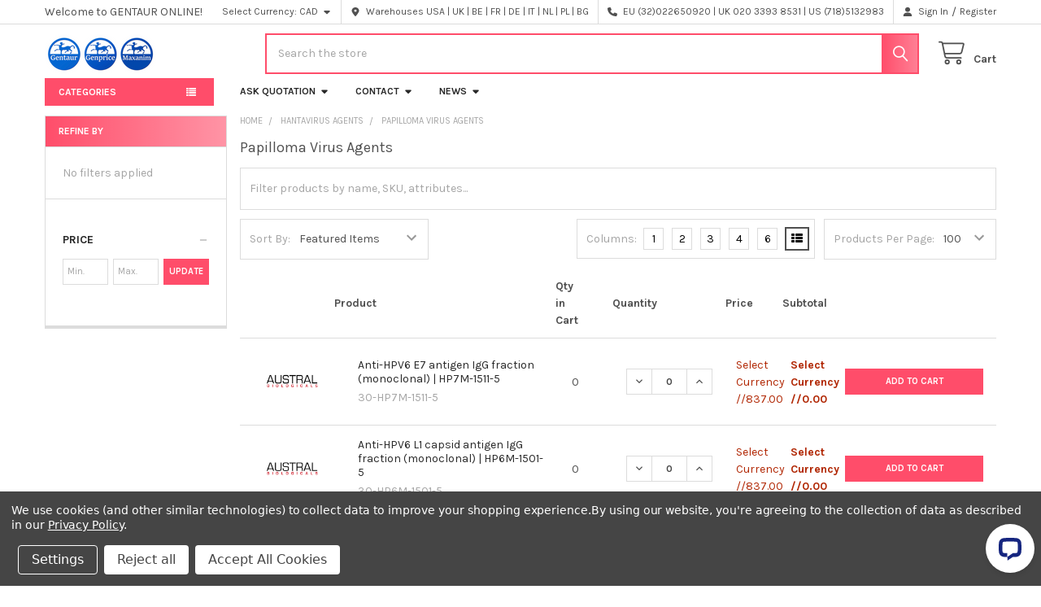

--- FILE ---
content_type: text/html; charset=UTF-8
request_url: https://maxanim.com/papilloma-virus-agents/
body_size: 55241
content:


    <!DOCTYPE html>
<html class="no-js" lang="en">
        <head>
        <title>Papilloma Virus Agents | Gentaur UK, US  &amp; Europe Distribution</title>
        <link rel="dns-prefetch preconnect" href="https://cdn11.bigcommerce.com/s-ryt90hjx0j" crossorigin><link rel="dns-prefetch preconnect" href="https://fonts.googleapis.com/" crossorigin><link rel="dns-prefetch preconnect" href="https://fonts.gstatic.com/" crossorigin>
        <meta name="keywords" content="Papilloma Virus Agents"><meta name="description" content="Shop Now: Papilloma Virus Agents. Distributed by Gentaur in UK, US &amp; Europe. You can order online or request a quotation."><link rel='canonical' href='https://maxanim.com/papilloma-virus-agents/' /><meta name='platform' content='bigcommerce.stencil' />
        
        

        <link href="https://cdn11.bigcommerce.com/s-ryt90hjx0j/product_images/gentaur-logo.png?t=1624382413" rel="shortcut icon">
        <meta name="viewport" content="width=device-width, initial-scale=1">

        <script nonce="">
            document.documentElement.className = document.documentElement.className.replace('no-js', 'js');
        </script>

        <script nonce="">
    function browserSupportsAllFeatures() {
        return window.Promise
            && window.fetch
            && window.URL
            && window.URLSearchParams
            && window.WeakMap
            // object-fit support
            && ('objectFit' in document.documentElement.style);
    }

    function loadScript(src) {
        var js = document.createElement('script');
        js.src = src;
        js.nonce = '';
        js.onerror = function () {
            console.error('Failed to load polyfill script ' + src);
        };
        document.head.appendChild(js);
    }

    if (!browserSupportsAllFeatures()) {
        loadScript('https://cdn11.bigcommerce.com/s-ryt90hjx0j/stencil/9578a150-8c4c-013e-531b-5eaa469dda74/e/aece7af0-9259-013a-6450-425170aeb1b3/dist/theme-bundle.polyfills.js');
    }
</script>
        <script nonce="">window.consentManagerTranslations = `{"locale":"en","locales":{"consent_manager.data_collection_warning":"en","consent_manager.accept_all_cookies":"en","consent_manager.gdpr_settings":"en","consent_manager.data_collection_preferences":"en","consent_manager.manage_data_collection_preferences":"en","consent_manager.use_data_by_cookies":"en","consent_manager.data_categories_table":"en","consent_manager.allow":"en","consent_manager.accept":"en","consent_manager.deny":"en","consent_manager.dismiss":"en","consent_manager.reject_all":"en","consent_manager.category":"en","consent_manager.purpose":"en","consent_manager.functional_category":"en","consent_manager.functional_purpose":"en","consent_manager.analytics_category":"en","consent_manager.analytics_purpose":"en","consent_manager.targeting_category":"en","consent_manager.advertising_category":"en","consent_manager.advertising_purpose":"en","consent_manager.essential_category":"en","consent_manager.esential_purpose":"en","consent_manager.yes":"en","consent_manager.no":"en","consent_manager.not_available":"en","consent_manager.cancel":"en","consent_manager.save":"en","consent_manager.back_to_preferences":"en","consent_manager.close_without_changes":"en","consent_manager.unsaved_changes":"en","consent_manager.by_using":"en","consent_manager.agree_on_data_collection":"en","consent_manager.change_preferences":"en","consent_manager.cancel_dialog_title":"en","consent_manager.privacy_policy":"en","consent_manager.allow_category_tracking":"en","consent_manager.disallow_category_tracking":"en"},"translations":{"consent_manager.data_collection_warning":"We use cookies (and other similar technologies) to collect data to improve your shopping experience.","consent_manager.accept_all_cookies":"Accept All Cookies","consent_manager.gdpr_settings":"Settings","consent_manager.data_collection_preferences":"Website Data Collection Preferences","consent_manager.manage_data_collection_preferences":"Manage Website Data Collection Preferences","consent_manager.use_data_by_cookies":" uses data collected by cookies and JavaScript libraries to improve your shopping experience.","consent_manager.data_categories_table":"The table below outlines how we use this data by category. To opt out of a category of data collection, select 'No' and save your preferences.","consent_manager.allow":"Allow","consent_manager.accept":"Accept","consent_manager.deny":"Deny","consent_manager.dismiss":"Dismiss","consent_manager.reject_all":"Reject all","consent_manager.category":"Category","consent_manager.purpose":"Purpose","consent_manager.functional_category":"Functional","consent_manager.functional_purpose":"Enables enhanced functionality, such as videos and live chat. If you do not allow these, then some or all of these functions may not work properly.","consent_manager.analytics_category":"Analytics","consent_manager.analytics_purpose":"Provide statistical information on site usage, e.g., web analytics so we can improve this website over time.","consent_manager.targeting_category":"Targeting","consent_manager.advertising_category":"Advertising","consent_manager.advertising_purpose":"Used to create profiles or personalize content to enhance your shopping experience.","consent_manager.essential_category":"Essential","consent_manager.esential_purpose":"Essential for the site and any requested services to work, but do not perform any additional or secondary function.","consent_manager.yes":"Yes","consent_manager.no":"No","consent_manager.not_available":"N/A","consent_manager.cancel":"Cancel","consent_manager.save":"Save","consent_manager.back_to_preferences":"Back to Preferences","consent_manager.close_without_changes":"You have unsaved changes to your data collection preferences. Are you sure you want to close without saving?","consent_manager.unsaved_changes":"You have unsaved changes","consent_manager.by_using":"By using our website, you're agreeing to our","consent_manager.agree_on_data_collection":"By using our website, you're agreeing to the collection of data as described in our ","consent_manager.change_preferences":"You can change your preferences at any time","consent_manager.cancel_dialog_title":"Are you sure you want to cancel?","consent_manager.privacy_policy":"Privacy Policy","consent_manager.allow_category_tracking":"Allow [CATEGORY_NAME] tracking","consent_manager.disallow_category_tracking":"Disallow [CATEGORY_NAME] tracking"}}`;</script>

        <script nonce="">
            window.lazySizesConfig = window.lazySizesConfig || {};
            window.lazySizesConfig.loadMode = 1;
        </script>
        <script async src="https://cdn11.bigcommerce.com/s-ryt90hjx0j/stencil/9578a150-8c4c-013e-531b-5eaa469dda74/e/aece7af0-9259-013a-6450-425170aeb1b3/dist/theme-bundle.head_async.js" nonce=""></script>

            <link href="https://fonts.googleapis.com/css?family=Karla:700,400&display=block" rel="stylesheet">
            <script async src="https://cdn11.bigcommerce.com/s-ryt90hjx0j/stencil/9578a150-8c4c-013e-531b-5eaa469dda74/e/aece7af0-9259-013a-6450-425170aeb1b3/dist/theme-bundle.font.js" nonce=""></script>
            <link data-stencil-stylesheet href="https://cdn11.bigcommerce.com/s-ryt90hjx0j/stencil/9578a150-8c4c-013e-531b-5eaa469dda74/e/aece7af0-9259-013a-6450-425170aeb1b3/css/theme-0ceb32f0-a0ff-013e-f038-1ee7b9bb3552.css" rel="stylesheet">
            <!-- Start Tracking Code for analytics_siteverification -->

<meta name="google-site-verification" content="yZ8qoifKpubLmPU2N50el5MHyhyWMygL6bub-4oqP1o" />
<!-- Global site tag (gtag.js) - Google Analytics -->
<script async src="https://www.googletagmanager.com/gtag/js?id=G-DZZDL2HQW0"></script>
<script>
  window.dataLayer = window.dataLayer || [];
  function gtag(){dataLayer.push(arguments);}
  gtag('js', new Date());

  gtag('config', 'G-DZZDL2HQW0');
</script>

<!-- End Tracking Code for analytics_siteverification -->


<script>window.consentManagerStoreConfig = function () { return {"storeName":"GENTAUR ONLINE","privacyPolicyUrl":"https:\/\/maxanim.com\/privacy-policy\/","writeKey":null,"improvedConsentManagerEnabled":true,"AlwaysIncludeScriptsWithConsentTag":true}; };</script>
<script type="text/javascript" src="https://cdn11.bigcommerce.com/shared/js/bodl-consent-32a446f5a681a22e8af09a4ab8f4e4b6deda6487.js" integrity="sha256-uitfaufFdsW9ELiQEkeOgsYedtr3BuhVvA4WaPhIZZY=" crossorigin="anonymous" defer></script>
<script type="text/javascript" src="https://cdn11.bigcommerce.com/shared/js/storefront/consent-manager-config-3013a89bb0485f417056882e3b5cf19e6588b7ba.js" defer></script>
<script type="text/javascript" src="https://cdn11.bigcommerce.com/shared/js/storefront/consent-manager-08633fe15aba542118c03f6d45457262fa9fac88.js" defer></script>
<script type="text/javascript">
var BCData = {};
</script>
<!-- Global site tag (gtag.js) - Google Ads: AW-770565182 -->
<script data-bc-cookie-consent="3" type="text/plain" async src="https://www.googletagmanager.com/gtag/js?id=AW-770565182"></script>
<script data-bc-cookie-consent="3" type="text/plain">
  window.dataLayer = window.dataLayer || [];
  function gtag(){dataLayer.push(arguments);}
  gtag('js', new Date());

  gtag('config', 'AW-770565182');
  gtag('set', 'developer_id.dMjk3Nj', true);
</script>
<!-- GA4 Code Start: View Product Content -->
<script data-bc-cookie-consent="3" type="text/plain">
</script>
<script type="text/javascript" src="https://cdn.weglot.com/weglot.min.js"></script>
<script>
    Weglot.initialize({
        api_key: 'wg_167c7f8e77351561f3be3a0efcad30447'
    });
</script>
<script nonce="">
(function () {
    var xmlHttp = new XMLHttpRequest();

    xmlHttp.open('POST', 'https://bes.gcp.data.bigcommerce.com/nobot');
    xmlHttp.setRequestHeader('Content-Type', 'application/json');
    xmlHttp.send('{"store_id":"1001406737","timezone_offset":"0.0","timestamp":"2026-01-26T06:08:59.00607000Z","visit_id":"62978baf-163e-4e0a-85e3-4f49efa7dee5","channel_id":1}');
})();
</script>

        

        <!-- snippet location htmlhead -->

         
    </head>
    <body class="csscolumns papaSupermarket-layout--left-sidebar
        papaSupermarket-style--modern
        papaSupermarket-pageType--category
        papaSupermarket-page--pages-category
        emthemesModez-productUniform
        
        
        
        
        has-faceted
        
        
        
        " id="topOfPage">


        <!-- snippet location header -->
        <svg data-src="https://cdn11.bigcommerce.com/s-ryt90hjx0j/stencil/9578a150-8c4c-013e-531b-5eaa469dda74/e/aece7af0-9259-013a-6450-425170aeb1b3/img/icon-sprite.svg" class="icons-svg-sprite"></svg>

        <header class="header" role="banner" >
    <a href="#" class="mobileMenu-toggle" data-mobile-menu-toggle="menu">
        <span class="mobileMenu-toggleIcon">Toggle menu</span>
    </a>

        <div class="emthemesModez-header-topSection">
            <div class="container">
                <nav class="navUser navUser--storeInfo">
    <ul class="navUser-section">
        <li class="navUser-item">
            <span class="navUser-welcome">Welcome to GENTAUR ONLINE!</span>
        </li>
    </ul>
</nav>

<nav class="navUser">


        <ul class="navUser-section">
    <li class="navUser-item">
        <a class="navUser-action navUser-action--currencySelector has-dropdown" href="#" data-dropdown="currencySelection" aria-controls="currencySelection" aria-expanded="false"><span class='emthemesModez-currency-label'>Select Currency:&nbsp;</span><span class='emthemesModez-currency-value'>CAD</span> <i class="icon" aria-hidden="true"><svg><use href="#icon-caret-down" /></svg></i></a>
        <ul class="dropdown-menu" id="currencySelection" data-dropdown-content aria-hidden="true" tabindex="-1">
            <li class="dropdown-menu-item">
                <a href="https://maxanim.com/papilloma-virus-agents/?setCurrencyId=1"
                   data-currency-code="EUR"
                   data-cart-currency-switch-url="https://maxanim.com/cart/change-currency"
                   data-warning="Promotions and gift certificates that don&#x27;t apply to the new currency will be removed from your cart. Are you sure you want to continue?"
                >
                Eur
                </a>
            </li>
            <li class="dropdown-menu-item">
                <a href="https://maxanim.com/papilloma-virus-agents/?setCurrencyId=2"
                   data-currency-code="GBP"
                   data-cart-currency-switch-url="https://maxanim.com/cart/change-currency"
                   data-warning="Promotions and gift certificates that don&#x27;t apply to the new currency will be removed from your cart. Are you sure you want to continue?"
                >
                British Pound
                </a>
            </li>
            <li class="dropdown-menu-item">
                <a href="https://maxanim.com/papilloma-virus-agents/?setCurrencyId=3"
                   data-currency-code="USD"
                   data-cart-currency-switch-url="https://maxanim.com/cart/change-currency"
                   data-warning="Promotions and gift certificates that don&#x27;t apply to the new currency will be removed from your cart. Are you sure you want to continue?"
                >
                US Dollar
                </a>
            </li>
            <li class="dropdown-menu-item">
                <a href="https://maxanim.com/papilloma-virus-agents/?setCurrencyId=4"
                   data-currency-code="PLN"
                   data-cart-currency-switch-url="https://maxanim.com/cart/change-currency"
                   data-warning="Promotions and gift certificates that don&#x27;t apply to the new currency will be removed from your cart. Are you sure you want to continue?"
                >
                Polish Zloty
                </a>
            </li>
            <li class="dropdown-menu-item">
                <a href="https://maxanim.com/papilloma-virus-agents/?setCurrencyId=6"
                   data-currency-code="BGN"
                   data-cart-currency-switch-url="https://maxanim.com/cart/change-currency"
                   data-warning="Promotions and gift certificates that don&#x27;t apply to the new currency will be removed from your cart. Are you sure you want to continue?"
                >
                Bulgarian Lev
                </a>
            </li>
            <li class="dropdown-menu-item">
                <a href="https://maxanim.com/papilloma-virus-agents/?setCurrencyId=7"
                   data-currency-code="CAD"
                   data-cart-currency-switch-url="https://maxanim.com/cart/change-currency"
                   data-warning="Promotions and gift certificates that don&#x27;t apply to the new currency will be removed from your cart. Are you sure you want to continue?"
                >
                <strong>NULL</strong>
                </a>
            </li>
        </ul>
    </li>
</ul>

    <ul class="navUser-section">
        
        <li class="navUser-item">
            <span class="navUser-action">
                <i class="icon" aria-hidden="true"><svg><use href="#icon-loc-solid" /></svg></i>
                <span>Warehouses
USA | UK | BE | 
FR | DE | IT | 
NL | PL | BG</span>
            </span>
        </li>

        <li class="navUser-item">
            <a class="navUser-action" href="tel:EU (32)022650920 | UK 020 3393 8531 | US (718)5132983">
                <i class="icon"><svg><use href="#icon-phone-solid" /></svg></i>
                <span>EU (32)022650920 | UK 020 3393 8531 | US (718)5132983</span>
            </a>
        </li>

        <li class="navUser-item navUser-item--account">
                <a class="navUser-action" href="/login.php">
                    <i class="icon"><svg><use href="#icon-user-solid" /></svg></i>
                    <span class="navUser-item-loginLabel">Sign In</span>
                </a>
                    <span class="navUser-or">/</span> <a class="navUser-action" href="/login.php?action=create_account">Register</a>
        </li>
    </ul>
</nav>            </div>
        </div>

    <div class="emthemesModez-header-userSection emthemesModez-header-userSection--logo-left">
        <div class="container">
                <div class="header-logo header-logo--left">
                    <a href="https://maxanim.com/" data-instantload='{"page":"home"}'>
            <div class="header-logo-image-container">
                <img class="header-logo-image" src="https://cdn11.bigcommerce.com/s-ryt90hjx0j/images/stencil/250x50/rsz_143_logos_3d_final_1651865538__41445.original.png" srcset="https://cdn11.bigcommerce.com/s-ryt90hjx0j/images/stencil/250x50/rsz_143_logos_3d_final_1651865538__41445.original.png 1x, https://cdn11.bigcommerce.com/s-ryt90hjx0j/images/stencil/500w/rsz_143_logos_3d_final_1651865538__41445.original.png 2x" alt="GENTAUR ONLINE" title="GENTAUR ONLINE">
            </div>
</a>
                </div>

            <nav class="navUser">
    
    <ul class="navUser-section navUser-section--alt">
        <li class="navUser-item navUser-item--recentlyViewed">
            <a class="navUser-action navUser-action--recentlyViewed" href="#recently-viewed" data-dropdown="recently-viewed-dropdown" data-options="align:right" title="Recently Viewed" style="display:none">
                <i class="icon"><svg><use href="#icon-recent-list" /></svg></i>
                <span class="navUser-item-recentlyViewedLabel"><span class='firstword'>Recently </span>Viewed</span>
            </a>
            <div class="dropdown-menu" id="recently-viewed-dropdown" data-dropdown-content aria-hidden="true"></div>
        </li>


        


        <li class="navUser-item navUser-item--cart">
            <a
                class="navUser-action navUser-action--cart"
                data-cart-preview
                data-dropdown="cart-preview-dropdown"
                data-options="align:right"
                href="/cart.php"
                title="Cart">
                <i class="icon"><svg><use href="#icon-cart" /></svg></i>
                <span class="_rows">
                    <span class="countPill cart-quantity"></span>
                    <span class="navUser-item-cartLabel">Cart</span>
                </span>
            </a>

            <div class="dropdown-menu" id="cart-preview-dropdown" data-dropdown-content aria-hidden="true"></div>
        </li>
    </ul>
</nav>

            <div class="emthemesModez-quickSearch" data-prevent-quick-search-close>
    <!-- snippet location forms_search -->
    <form class="form" action="/search.php">
        <fieldset class="form-fieldset">
            <div class="form-field">
                <label class="is-srOnly" for="search_query">Search</label>
                <div class="form-prefixPostfix wrap">
                    <input class="form-input" data-search-quick name="search_query" id="search_query" data-error-message="Search field cannot be empty." placeholder="Search the store" autocomplete="off">
                    <input type="submit" class="button button--primary form-prefixPostfix-button--postfix" value="Search" />
                </div>
            </div>
        </fieldset>
    </form>
</div>        </div>
    </div>

    <div class="navPages-container" id="menu" data-menu>
        <div class="container">
            <nav class="navPages">

        <div class="emthemesModez-navPages-verticalCategories-container">
            <a class="navPages-action has-subMenu" role="none">Categories</a>
            <div class="emthemesModez-verticalCategories is-open " id="emthemesModez-verticalCategories" data-emthemesmodez-fix-height="emthemesModez-section1-container">
                <ul class="navPages-list navPages-list--categories">

                            <li class="navPages-item">
                                <a class="navPages-action" href="https://maxanim.com/ab-diagnostics-systems-antibodies/" data-instantload >AB Diagnostics Systems Antibodies</a>
                            </li>
                            <li class="navPages-item">
                                <a class="navPages-action" href="https://maxanim.com/ab-diagnostics-systems-recombinant-protein/" data-instantload >AB Diagnostics Systems Recombinant Protein</a>
                            </li>
                            <li class="navPages-item">
                                <a class="navPages-action" href="https://maxanim.com/ab-vector-baculovirus-vector/" data-instantload >AB Vector Baculovirus Vector</a>
                            </li>
                            <li class="navPages-item">
                                <a class="navPages-action" href="https://maxanim.com/accudiag/" data-instantload >AccuDiag™</a>
                            </li>
                            <li class="navPages-item">
                                <a class="navPages-action" href="https://maxanim.com/affiab/" data-instantload >AffiAB</a>
                            </li>
                            <li class="navPages-item">
                                <a class="navPages-action" href="https://maxanim.com/afficheck-pcr-controls/" data-instantload >AffiCHECK® PCR Controls</a>
                            </li>
                            <li class="navPages-item">
                                <a class="navPages-action" href="https://maxanim.com/atom-scientific-stain-kit/" data-instantload >Atom Scientific Stain Kit</a>
                            </li>
                            <li class="navPages-item">
                                <a class="navPages-action" href="https://maxanim.com/automation-ready-purification/" data-instantload >Automation-ready Purification</a>
                            </li>
                            <li class="navPages-item">
                                <a class="navPages-action" href="https://maxanim.com/biofast/" data-instantload >BioFAST</a>
                            </li>
                            <li class="navPages-item">
                                <a class="navPages-action" href="https://maxanim.com/bioworld-monoclonal-antibodies/" data-instantload >Bioworld Monoclonal Antibodies</a>
                            </li>
                            <li class="navPages-item">
                                <a class="navPages-action" href="https://maxanim.com/bioworld-recombinant-protein/" data-instantload >Bioworld Recombinant Protein</a>
                            </li>
                            <li class="navPages-item">
                                <a class="navPages-action" href="https://maxanim.com/cell-culture-media/" data-instantload >Cell Culture Media</a>
                            </li>
                            <li class="navPages-item">
                                <a class="navPages-action" href="https://maxanim.com/collection-storage-release/" data-instantload >Collection, Storage, Release</a>
                            </li>
                            <li class="navPages-item">
                                <a class="navPages-action" href="https://maxanim.com/detection-kit/" data-instantload >Detection Kit</a>
                            </li>
                            <li class="navPages-item">
                                <a class="navPages-action has-subMenu " href="https://maxanim.com/dna-clean-up/"
    data-instantload
    
    data-collapsible="navPages-1673"
    data-collapsible-disabled-breakpoint="medium"
    data-collapsible-disabled-state="open"
    data-collapsible-enabled-state="closed">
    DNA Clean-Up <i class="icon navPages-action-moreIcon" aria-hidden="true"><svg><use href="#icon-caret-down" /></svg></i>
</a>
<div class="navPage-subMenu
    " id="navPages-1673" aria-hidden="true" tabindex="-1">
    <ul class="navPage-subMenu-list">
        <li class="navPage-subMenu-item">
            <a class="navPage-subMenu-action navPages-action" href="https://maxanim.com/dna-clean-up/" data-instantload>All DNA Clean-Up</a>
        </li>
            <li class="navPage-subMenu-item">
                    <a class="navPage-subMenu-action navPages-action" href="https://maxanim.com/dna-clean-up/dna-clean-up/" data-instantload >DNA Clean-Up</a>
            </li>
    </ul>
</div>
                            </li>
                            <li class="navPages-item">
                                <a class="navPages-action" href="https://maxanim.com/eurospitale-dna-extraction-kit/" data-instantload >Eurospitale DNA Extraction Kit</a>
                            </li>
                            <li class="navPages-item">
                                <a class="navPages-action" href="https://maxanim.com/eurospitale-elisa/" data-instantload >Eurospitale ELISA</a>
                            </li>
                            <li class="navPages-item">
                                <a class="navPages-action" href="https://maxanim.com/eurospitale-ifa/" data-instantload >Eurospitale IFA</a>
                            </li>
                            <li class="navPages-item">
                                <a class="navPages-action" href="https://maxanim.com/eurospitale-immunoblot/" data-instantload >Eurospitale Immunoblot</a>
                            </li>
                            <li class="navPages-item">
                                <a class="navPages-action" href="https://maxanim.com/eurospitale-rapide-tests/" data-instantload >Eurospitale Rapide Tests</a>
                            </li>
                            <li class="navPages-item">
                                <a class="navPages-action" href="https://maxanim.com/eurospitale-real-time-pcr/" data-instantload >Eurospitale Real Time PCR</a>
                            </li>
                            <li class="navPages-item">
                                <a class="navPages-action" href="https://maxanim.com/eurospitale-turbidimetry/" data-instantload >Eurospitale Turbidimetry</a>
                            </li>
                            <li class="navPages-item">
                                <a class="navPages-action" href="https://maxanim.com/fluorescent-magnetic-particles/" data-instantload >Fluorescent magnetic particles</a>
                            </li>
                            <li class="navPages-item">
                                <a class="navPages-action" href="https://maxanim.com/fluorescent-particles/" data-instantload >Fluorescent Particles</a>
                            </li>
                            <li class="navPages-item">
                                <a class="navPages-action" href="https://maxanim.com/gentaur-genprice/" data-instantload >Gentaur Genprice</a>
                            </li>
                            <li class="navPages-item">
                                <a class="navPages-action" href="https://maxanim.com/heas-biotech-diagnostic-tests/" data-instantload >HEAS BioTech Diagnostic Tests</a>
                            </li>
                            <li class="navPages-item">
                                <a class="navPages-action" href="https://maxanim.com/icl-antibodies/" data-instantload >ICL Antibodies</a>
                            </li>
                            <li class="navPages-item">
                                <a class="navPages-action" href="https://maxanim.com/icl-elisa/" data-instantload >ICL ELISA</a>
                            </li>
                            <li class="navPages-item">
                                <a class="navPages-action" href="https://maxanim.com/icl-isotype-control/" data-instantload >ICL Isotype Control</a>
                            </li>
                            <li class="navPages-item">
                                <a class="navPages-action" href="https://maxanim.com/icl-loading-control/" data-instantload >ICL Loading Control</a>
                            </li>
                            <li class="navPages-item">
                                <a class="navPages-action" href="https://maxanim.com/icl-protein-standard/" data-instantload >ICL Protein Standard</a>
                            </li>
                            <li class="navPages-item">
                                <a class="navPages-action" href="https://maxanim.com/inflammadry/" data-instantload >InflammaDry®</a>
                            </li>
                            <li class="navPages-item">
                                <a class="navPages-action" href="https://maxanim.com/lab-research-products/" data-instantload >Lab Research Products</a>
                            </li>
                            <li class="navPages-item">
                                <a class="navPages-action" href="https://maxanim.com/magnetic-particles/" data-instantload >magnetic particles</a>
                            </li>
                            <li class="navPages-item">
                                <a class="navPages-action" href="https://maxanim.com/magnetic-purification-automation/" data-instantload >Magnetic Purification Automation</a>
                            </li>
                            <li class="navPages-item">
                                <a class="navPages-action" href="https://maxanim.com/magnetic-separators/" data-instantload >Magnetic Separators</a>
                            </li>
                            <li class="navPages-item">
                                <a class="navPages-action" href="https://maxanim.com/magsi-immunoassays/" data-instantload >MagSi | Immunoassays</a>
                            </li>
                            <li class="navPages-item">
                                <a class="navPages-action" href="https://maxanim.com/matrigel/" data-instantload >Matrigel</a>
                            </li>
                            <li class="navPages-item">
                                <a class="navPages-action" href="https://maxanim.com/microbiological-quality-control/" data-instantload >Microbiological Quality Control</a>
                            </li>
                            <li class="navPages-item">
                                <a class="navPages-action" href="https://maxanim.com/nucleic-acid-purification/" data-instantload >Nucleic Acid Purification</a>
                            </li>
                            <li class="navPages-item">
                                <a class="navPages-action" href="https://maxanim.com/plant-cell-preservation/" data-instantload >Plant Cell Preservation</a>
                            </li>
                            <li class="navPages-item">
                                <a class="navPages-action" href="https://maxanim.com/proteomics/" data-instantload >Proteomics</a>
                            </li>
                            <li class="navPages-item">
                                <a class="navPages-action" href="https://maxanim.com/quality-control-microorganisms/" data-instantload >Quality Control Microorganisms</a>
                            </li>
                            <li class="navPages-item">
                                <a class="navPages-action" href="https://maxanim.com/rainbow-trout-serum/" data-instantload >Rainbow Trout Serum</a>
                            </li>
                            <li class="navPages-item">
                                <a class="navPages-action" href="https://maxanim.com/rapid-test/" data-instantload >Rapid Test</a>
                            </li>
                            <li class="navPages-item">
                                <a class="navPages-action" href="https://maxanim.com/research-tools/" data-instantload >Research Tools</a>
                            </li>
                            <li class="navPages-item">
                                <a class="navPages-action" href="https://maxanim.com/seracare-products/" data-instantload >Seracare Products</a>
                            </li>
                            <li class="navPages-item">
                                <a class="navPages-action" href="https://maxanim.com/snap-stick/" data-instantload >Snap-Stick™</a>
                            </li>
                            <li class="navPages-item">
                                <a class="navPages-action" href="https://maxanim.com/spheroid-3d-cell-culture-plate/" data-instantload >Spheroid(3D) Cell Culture Plate</a>
                            </li>
                            <li class="navPages-item">
                                <a class="navPages-action" href="https://maxanim.com/stain-kit/" data-instantload >Stain Kit</a>
                            </li>
                            <li class="navPages-item">
                                <a class="navPages-action" href="https://maxanim.com/synomag-cld-f/" data-instantload >Synomag®-CLD-F</a>
                            </li>
                            <li class="navPages-item">
                                <a class="navPages-action" href="https://maxanim.com/test-systems/" data-instantload >Test Systems</a>
                            </li>
                            <li class="navPages-item">
                                <a class="navPages-action" href="https://maxanim.com/transfection-reagents/" data-instantload >Transfection Reagents</a>
                            </li>
                            <li class="navPages-item">
                                <a class="navPages-action" href="https://maxanim.com/white-particles/" data-instantload >White Particles</a>
                            </li>
                            <li class="navPages-item">
                                <a class="navPages-action" href="https://maxanim.com/acute-phase-proteins/" data-instantload >Acute Phase Proteins</a>
                            </li>
                            <li class="navPages-item">
                                <a class="navPages-action" href="https://maxanim.com/alexotech-recombinants/" data-instantload >AlexoTech Recombinants</a>
                            </li>
                            <li class="navPages-item">
                                <a class="navPages-action" href="https://maxanim.com/allergy-elisa/" data-instantload >Allergy ELISA</a>
                            </li>
                            <li class="navPages-item">
                                <a class="navPages-action" href="https://maxanim.com/alphagen-biological-products/" data-instantload >Alphagen Biological Products</a>
                            </li>
                            <li class="navPages-item">
                                <a class="navPages-action has-subMenu " href="https://maxanim.com/array-bridge-elisa/"
    data-instantload
    
    data-collapsible="navPages-1627"
    data-collapsible-disabled-breakpoint="medium"
    data-collapsible-disabled-state="open"
    data-collapsible-enabled-state="closed">
    Array Bridge ELISA <i class="icon navPages-action-moreIcon" aria-hidden="true"><svg><use href="#icon-caret-down" /></svg></i>
</a>
<div class="navPage-subMenu
    " id="navPages-1627" aria-hidden="true" tabindex="-1">
    <ul class="navPage-subMenu-list">
        <li class="navPage-subMenu-item">
            <a class="navPage-subMenu-action navPages-action" href="https://maxanim.com/array-bridge-elisa/" data-instantload>All Array Bridge ELISA</a>
        </li>
            <li class="navPage-subMenu-item">
                    <a class="navPage-subMenu-action navPages-action" href="https://maxanim.com/array-bridge-antibodies/" data-instantload >Array Bridge Antibodies</a>
            </li>
            <li class="navPage-subMenu-item">
                    <a class="navPage-subMenu-action navPages-action" href="https://maxanim.com/array-bridge-substrate-reagents/" data-instantload >Array Bridge Substrate &amp; Reagents</a>
            </li>
    </ul>
</div>
                            </li>
                            <li class="navPages-item">
                                <a class="navPages-action" href="https://maxanim.com/autoimmune-diseases-elisa/" data-instantload >Autoimmune Diseases ELISA</a>
                            </li>
                            <li class="navPages-item">
                                <a class="navPages-action" href="https://maxanim.com/biogerm-detection-kit/" data-instantload >BioGerm Detection Kit</a>
                            </li>
                            <li class="navPages-item">
                                <a class="navPages-action" href="https://maxanim.com/bone-metabolism/" data-instantload >Bone Metabolism</a>
                            </li>
                            <li class="navPages-item">
                                <a class="navPages-action" href="https://maxanim.com/cancer-elisa/" data-instantload >Cancer ELISA</a>
                            </li>
                            <li class="navPages-item">
                                <a class="navPages-action" href="https://maxanim.com/canine-brucella-tests/" data-instantload >Canine Brucella Tests</a>
                            </li>
                            <li class="navPages-item">
                                <a class="navPages-action" href="https://maxanim.com/citest-diagnostics-urinalysis-reagents/" data-instantload >CiTest Diagnostics Urinalysis Reagents</a>
                            </li>
                            <li class="navPages-item">
                                <a class="navPages-action" href="https://maxanim.com/citest-diagnostics-womens-health-rapid-test/" data-instantload >CiTest Diagnostics Women&#x27;s Health Rapid Test</a>
                            </li>
                            <li class="navPages-item">
                                <a class="navPages-action" href="https://maxanim.com/complement-components/" data-instantload >Complement Components</a>
                            </li>
                            <li class="navPages-item">
                                <a class="navPages-action" href="https://maxanim.com/control-serum/" data-instantload >Control Serum</a>
                            </li>
                            <li class="navPages-item">
                                <a class="navPages-action has-subMenu " href="https://maxanim.com/creative-biogene-pcr-diagnostic-kit/"
    data-instantload
    
    data-collapsible="navPages-1619"
    data-collapsible-disabled-breakpoint="medium"
    data-collapsible-disabled-state="open"
    data-collapsible-enabled-state="closed">
    Creative Biogene PCR Diagnostic kit <i class="icon navPages-action-moreIcon" aria-hidden="true"><svg><use href="#icon-caret-down" /></svg></i>
</a>
<div class="navPage-subMenu
    " id="navPages-1619" aria-hidden="true" tabindex="-1">
    <ul class="navPage-subMenu-list">
        <li class="navPage-subMenu-item">
            <a class="navPage-subMenu-action navPages-action" href="https://maxanim.com/creative-biogene-pcr-diagnostic-kit/" data-instantload>All Creative Biogene PCR Diagnostic kit</a>
        </li>
            <li class="navPage-subMenu-item">
                    <a class="navPage-subMenu-action navPages-action" href="https://maxanim.com/creative-biogene-neurodegenerative-diagnostic-kit/" data-instantload >Creative Biogene Neurodegenerative Diagnostic Kit</a>
            </li>
            <li class="navPage-subMenu-item">
                    <a class="navPage-subMenu-action navPages-action" href="https://maxanim.com/creative-biogene-sars-cov-2-diagnostic-kit/" data-instantload >Creative Biogene SARS-CoV-2 Diagnostic kit</a>
            </li>
    </ul>
</div>
                            </li>
                            <li class="navPages-item">
                                <a class="navPages-action" href="https://maxanim.com/crystal-chem-assay-kit/" data-instantload >Crystal Chem Assay Kit</a>
                            </li>
                            <li class="navPages-item">
                                <a class="navPages-action" href="https://maxanim.com/crystal-chem-elisa/" data-instantload >Crystal Chem ELISA</a>
                            </li>
                            <li class="navPages-item">
                                <a class="navPages-action" href="https://maxanim.com/crystal-chem-positive-control/" data-instantload >Crystal Chem Positive Control</a>
                            </li>
                            <li class="navPages-item">
                                <a class="navPages-action" href="https://maxanim.com/cygnus-technologies-elisa-kits/" data-instantload >Cygnus Technologies Elisa Kits</a>
                            </li>
                            <li class="navPages-item">
                                <a class="navPages-action" href="https://maxanim.com/ecos-competent-cells/" data-instantload >ECOS™ Competent Cells</a>
                            </li>
                            <li class="navPages-item">
                                <a class="navPages-action" href="https://maxanim.com/elisa-machine/" data-instantload >ELISA Machine</a>
                            </li>
                            <li class="navPages-item">
                                <a class="navPages-action has-subMenu " href="https://maxanim.com/finetest-secondary-antibodies/"
    data-instantload
    
    data-collapsible="navPages-1622"
    data-collapsible-disabled-breakpoint="medium"
    data-collapsible-disabled-state="open"
    data-collapsible-enabled-state="closed">
    FineTest Secondary Antibodies <i class="icon navPages-action-moreIcon" aria-hidden="true"><svg><use href="#icon-caret-down" /></svg></i>
</a>
<div class="navPage-subMenu
    " id="navPages-1622" aria-hidden="true" tabindex="-1">
    <ul class="navPage-subMenu-list">
        <li class="navPage-subMenu-item">
            <a class="navPage-subMenu-action navPages-action" href="https://maxanim.com/finetest-secondary-antibodies/" data-instantload>All FineTest Secondary Antibodies</a>
        </li>
            <li class="navPage-subMenu-item">
                    <a class="navPage-subMenu-action navPages-action" href="https://maxanim.com/finetest-elisa/" data-instantload >FineTest ELISA</a>
            </li>
    </ul>
</div>
                            </li>
                            <li class="navPages-item">
                                <a class="navPages-action" href="https://maxanim.com/fitc-conjugates/" data-instantload >FITC Conjugates</a>
                            </li>
                            <li class="navPages-item">
                                <a class="navPages-action" href="https://maxanim.com/immunoglobulins/" data-instantload >Immunoglobulins</a>
                            </li>
                            <li class="navPages-item">
                                <a class="navPages-action" href="https://maxanim.com/juschek/" data-instantload >Juschek</a>
                            </li>
                            <li class="navPages-item">
                                <a class="navPages-action" href="https://maxanim.com/medicago-absolute-lectins/" data-instantload >Medicago Absolute Lectins</a>
                            </li>
                            <li class="navPages-item">
                                <a class="navPages-action" href="https://maxanim.com/medicago-buffer-pouches-and-tablets/" data-instantload >Medicago Buffer Pouches and Tablets</a>
                            </li>
                            <li class="navPages-item">
                                <a class="navPages-action" href="https://maxanim.com/medicago-reagents/" data-instantload >Medicago Reagents</a>
                            </li>
                            <li class="navPages-item">
                                <a class="navPages-action has-subMenu " href="https://maxanim.com/monkey-pox-detection-products/"
    data-instantload
    
    data-collapsible="navPages-1611"
    data-collapsible-disabled-breakpoint="medium"
    data-collapsible-disabled-state="open"
    data-collapsible-enabled-state="closed">
    Monkey Pox Detection Products <i class="icon navPages-action-moreIcon" aria-hidden="true"><svg><use href="#icon-caret-down" /></svg></i>
</a>
<div class="navPage-subMenu
    " id="navPages-1611" aria-hidden="true" tabindex="-1">
    <ul class="navPage-subMenu-list">
        <li class="navPage-subMenu-item">
            <a class="navPage-subMenu-action navPages-action" href="https://maxanim.com/monkey-pox-detection-products/" data-instantload>All Monkey Pox Detection Products</a>
        </li>
            <li class="navPage-subMenu-item">
                    <a class="navPage-subMenu-action navPages-action" href="https://maxanim.com/monkey-pox-tests/" data-instantload >Monkey Pox Tests</a>
            </li>
            <li class="navPage-subMenu-item">
                    <a class="navPage-subMenu-action navPages-action" href="https://maxanim.com/panpath-control-probe/" data-instantload >PanPath Control Probe</a>
            </li>
            <li class="navPage-subMenu-item">
                    <a class="navPage-subMenu-action navPages-action" href="https://maxanim.com/paxgenbio-assay-kit/" data-instantload >PaxGenBio Assay kit</a>
            </li>
            <li class="navPage-subMenu-item">
                    <a class="navPage-subMenu-action navPages-action" href="https://maxanim.com/monkey-pox-pcr/" data-instantload >Monkey Pox PCR</a>
            </li>
    </ul>
</div>
                            </li>
                            <li class="navPages-item">
                                <a class="navPages-action has-subMenu " href="https://maxanim.com/panpath-labeled-specific-probes/"
    data-instantload
    
    data-collapsible="navPages-1632"
    data-collapsible-disabled-breakpoint="medium"
    data-collapsible-disabled-state="open"
    data-collapsible-enabled-state="closed">
    PanPath Labeled Specific Probes <i class="icon navPages-action-moreIcon" aria-hidden="true"><svg><use href="#icon-caret-down" /></svg></i>
</a>
<div class="navPage-subMenu
    " id="navPages-1632" aria-hidden="true" tabindex="-1">
    <ul class="navPage-subMenu-list">
        <li class="navPage-subMenu-item">
            <a class="navPage-subMenu-action navPages-action" href="https://maxanim.com/panpath-labeled-specific-probes/" data-instantload>All PanPath Labeled Specific Probes</a>
        </li>
            <li class="navPage-subMenu-item">
                    <a
                        class="navPage-subMenu-action navPages-action has-subMenu"
                        href="https://maxanim.com/panpath-rembrandt-detection-kits/"
                        data-instantload
                        
                        data-collapsible="navPages-1630"
                        data-collapsible-disabled-breakpoint="medium"
                        data-collapsible-disabled-state="open"
                        data-collapsible-enabled-state="closed">
                        PanPath Rembrandt®Detection Kits <i class="icon navPages-action-moreIcon" aria-hidden="true"><svg><use href="#icon-caret-down" /></svg></i>
                    </a>
                    <ul class="navPage-childList" id="navPages-1630">
                        <li class="navPage-childList-item">
                            <a class="navPage-childList-action navPages-action" href="https://maxanim.com/panpath-rembrandt-detection-kits/" data-instantload>All PanPath Rembrandt®Detection Kits</a>
                        </li>
                        <li class="navPage-childList-item">
                                <a class="navPage-childList-action navPages-action" data-instantload href="https://maxanim.com/panpath-rembrandt-detection-kits/panpath-anti-bio-ap-detection-system/" >PanPath Anti-BIO-AP Detection system</a>
                        </li>
                        <li class="navPage-childList-item">
                                <a class="navPage-childList-action navPages-action" data-instantload href="https://maxanim.com/panpath-rembrandt-detection-kits/panpath-anti-bio-hrp-aec-detection-system/" >PanPath Anti-BIO-HRP, AEC Detection system</a>
                        </li>
                        <li class="navPage-childList-item">
                                <a class="navPage-childList-action navPages-action" data-instantload href="https://maxanim.com/panpath-rembrandt-detection-kits/panpath-anti-dig-ap-detection-system/" >PanPath Anti-DIG-AP Detection system</a>
                        </li>
                        <li class="navPage-childList-item">
                                <a class="navPage-childList-action navPages-action" data-instantload href="https://maxanim.com/panpath-rembrandt-detection-kits/panpath-anti-dig-hrp-aec-detection-system/" >PanPath Anti-DIG-HRP AEC Detection system</a>
                        </li>
                        <li class="navPage-childList-item">
                                <a class="navPage-childList-action navPages-action" data-instantload href="https://maxanim.com/panpath-rembrandt-detection-kits/panpath-fish-detection-system/" >PanPath FISH Detection system</a>
                        </li>
                    </ul>
            </li>
            <li class="navPage-subMenu-item">
                    <a class="navPage-subMenu-action navPages-action" href="https://maxanim.com/panpath-labeled-specific-probes/panpath-biotin-labeled-specific-probes/" data-instantload >PanPath Biotin Labeled Specific Probes</a>
            </li>
            <li class="navPage-subMenu-item">
                    <a class="navPage-subMenu-action navPages-action" href="https://maxanim.com/panpath-labeled-specific-probes/panpath-digoxigenin-labeled-specific-probes/" data-instantload >PanPath Digoxigenin Labeled Specific Probes</a>
            </li>
            <li class="navPage-subMenu-item">
                    <a class="navPage-subMenu-action navPages-action" href="https://maxanim.com/panpath-reagents/" data-instantload >PanPath Reagents</a>
            </li>
    </ul>
</div>
                            </li>
                            <li class="navPages-item">
                                <a class="navPages-action" href="https://maxanim.com/rid-kits/" data-instantload >RID Kits</a>
                            </li>
                            <li class="navPages-item">
                                <a class="navPages-action" href="https://maxanim.com/rid-plates-only/" data-instantload >RID Plates Only</a>
                            </li>
                            <li class="navPages-item">
                                <a class="navPages-action has-subMenu " href="https://maxanim.com/tbs-reagents/"
    data-instantload
    
    data-collapsible="navPages-1603"
    data-collapsible-disabled-breakpoint="medium"
    data-collapsible-disabled-state="open"
    data-collapsible-enabled-state="closed">
    TBS Reagents <i class="icon navPages-action-moreIcon" aria-hidden="true"><svg><use href="#icon-caret-down" /></svg></i>
</a>
<div class="navPage-subMenu
    " id="navPages-1603" aria-hidden="true" tabindex="-1">
    <ul class="navPage-subMenu-list">
        <li class="navPage-subMenu-item">
            <a class="navPage-subMenu-action navPages-action" href="https://maxanim.com/tbs-reagents/" data-instantload>All TBS Reagents</a>
        </li>
            <li class="navPage-subMenu-item">
                    <a class="navPage-subMenu-action navPages-action" href="https://maxanim.com/tbs-sample-preparation-kits/" data-instantload >TBS Sample Preparation Kits</a>
            </li>
            <li class="navPage-subMenu-item">
                    <a class="navPage-subMenu-action navPages-action" href="https://maxanim.com/tbs-rt-qpcr-qpcr-kits/" data-instantload >TBS RT-qPCR &amp; qPCR Kits</a>
            </li>
            <li class="navPage-subMenu-item">
                    <a class="navPage-subMenu-action navPages-action" href="https://maxanim.com/tbs-antibodies/" data-instantload >TBS Antibodies</a>
            </li>
            <li class="navPage-subMenu-item">
                    <a class="navPage-subMenu-action navPages-action" href="https://maxanim.com/tbs-biochemical-cell-biology-kits/" data-instantload >TBS Biochemical &amp; Cell Biology Kits</a>
            </li>
            <li class="navPage-subMenu-item">
                    <a class="navPage-subMenu-action navPages-action" href="https://maxanim.com/tbs-elisa-kits/" data-instantload >TBS ELISA Kits</a>
            </li>
            <li class="navPage-subMenu-item">
                    <a class="navPage-subMenu-action navPages-action" href="https://maxanim.com/tbs-food-animal-safetly-kits/" data-instantload >TBS Food &amp; Animal Safetly Kits</a>
            </li>
            <li class="navPage-subMenu-item">
                    <a class="navPage-subMenu-action navPages-action" href="https://maxanim.com/tbs-nucleic-acid-kits/" data-instantload >TBS Nucleic Acid Kits</a>
            </li>
            <li class="navPage-subMenu-item">
                    <a class="navPage-subMenu-action navPages-action" href="https://maxanim.com/tbs-liposomes-beads/" data-instantload >TBS Liposomes &amp; Beads</a>
            </li>
            <li class="navPage-subMenu-item">
                    <a class="navPage-subMenu-action navPages-action" href="https://maxanim.com/tbs-media-and-cells/" data-instantload >TBS Media and Cells</a>
            </li>
            <li class="navPage-subMenu-item">
                    <a class="navPage-subMenu-action navPages-action" href="https://maxanim.com/tbs-viral-vectors/" data-instantload >TBS Viral Vectors</a>
            </li>
    </ul>
</div>
                            </li>
                            <li class="navPages-item">
                                <a class="navPages-action" href="https://maxanim.com/torch-fast-elisa/" data-instantload >Torch Fast ELISA</a>
                            </li>
                            <li class="navPages-item">
                                <a class="navPages-action" href="https://maxanim.com/tyroid-elisa/" data-instantload >Tyroid ELISA</a>
                            </li>
                            <li class="navPages-item">
                                <a class="navPages-action has-subMenu " href="https://maxanim.com/vidia-elisa-viditest/"
    data-instantload
    
    data-collapsible="navPages-1613"
    data-collapsible-disabled-breakpoint="medium"
    data-collapsible-disabled-state="open"
    data-collapsible-enabled-state="closed">
    Vidia ELISA-VIDITEST <i class="icon navPages-action-moreIcon" aria-hidden="true"><svg><use href="#icon-caret-down" /></svg></i>
</a>
<div class="navPage-subMenu
    " id="navPages-1613" aria-hidden="true" tabindex="-1">
    <ul class="navPage-subMenu-list">
        <li class="navPage-subMenu-item">
            <a class="navPage-subMenu-action navPages-action" href="https://maxanim.com/vidia-elisa-viditest/" data-instantload>All Vidia ELISA-VIDITEST</a>
        </li>
            <li class="navPage-subMenu-item">
                    <a class="navPage-subMenu-action navPages-action" href="https://maxanim.com/vidia-rapid-viditest/" data-instantload >Vidia Rapid-VIDITEST</a>
            </li>
            <li class="navPage-subMenu-item">
                    <a class="navPage-subMenu-action navPages-action" href="https://maxanim.com/vidia-mono-viditest/" data-instantload >Vidia Mono-VIDITEST</a>
            </li>
            <li class="navPage-subMenu-item">
                    <a class="navPage-subMenu-action navPages-action" href="https://maxanim.com/vidia-lia-viditest/" data-instantload >Vidia LIA-VIDITEST</a>
            </li>
            <li class="navPage-subMenu-item">
                    <a class="navPage-subMenu-action navPages-action" href="https://maxanim.com/vidia-infection-serology-elisa/" data-instantload >Vidia Infection Serology ELISA</a>
            </li>
            <li class="navPage-subMenu-item">
                    <a class="navPage-subMenu-action navPages-action" href="https://maxanim.com/vidia-antigen/" data-instantload >Vidia Antigen</a>
            </li>
            <li class="navPage-subMenu-item">
                    <a class="navPage-subMenu-action navPages-action" href="https://maxanim.com/vidia-if-viditest/" data-instantload >Vidia IF-VIDITEST</a>
            </li>
    </ul>
</div>
                            </li>
                            <li class="navPages-item">
                                <a class="navPages-action" href="https://maxanim.com/oncoimmunin-assay-kit/" data-instantload >OncoImmunin Assay Kit</a>
                            </li>
                            <li class="navPages-item">
                                <a class="navPages-action has-subMenu " href="https://maxanim.com/all-tests/"
    data-instantload
    
    data-collapsible="navPages-165"
    data-collapsible-disabled-breakpoint="medium"
    data-collapsible-disabled-state="open"
    data-collapsible-enabled-state="closed">
    All Tests <i class="icon navPages-action-moreIcon" aria-hidden="true"><svg><use href="#icon-caret-down" /></svg></i>
</a>
<div class="navPage-subMenu
    " id="navPages-165" aria-hidden="true" tabindex="-1">
    <ul class="navPage-subMenu-list">
        <li class="navPage-subMenu-item">
            <a class="navPage-subMenu-action navPages-action" href="https://maxanim.com/all-tests/" data-instantload>All All Tests</a>
        </li>
            <li class="navPage-subMenu-item">
                    <a class="navPage-subMenu-action navPages-action" href="https://maxanim.com/all-tests/antigen/" data-instantload >Antigen</a>
            </li>
            <li class="navPage-subMenu-item">
                    <a class="navPage-subMenu-action navPages-action" href="https://maxanim.com/all-tests/combo/" data-instantload >Combo</a>
            </li>
            <li class="navPage-subMenu-item">
                    <a class="navPage-subMenu-action navPages-action" href="https://maxanim.com/all-tests/igg-igm/" data-instantload >IgG IgM</a>
            </li>
            <li class="navPage-subMenu-item">
                    <a class="navPage-subMenu-action navPages-action" href="https://maxanim.com/all-tests/nasal/" data-instantload >Nasal</a>
            </li>
            <li class="navPage-subMenu-item">
                    <a class="navPage-subMenu-action navPages-action" href="https://maxanim.com/all-tests/nasopharyngeal/" data-instantload >Nasopharyngeal</a>
            </li>
            <li class="navPage-subMenu-item">
                    <a class="navPage-subMenu-action navPages-action" href="https://maxanim.com/all-tests/neutralizing/" data-instantload >Neutralizing</a>
            </li>
            <li class="navPage-subMenu-item">
                    <a class="navPage-subMenu-action navPages-action" href="https://maxanim.com/all-tests/saliva/" data-instantload >Saliva</a>
            </li>
    </ul>
</div>
                            </li>
                            <li class="navPages-item">
                                <a class="navPages-action" href="https://maxanim.com/med-systems-diagnostic-labs/" data-instantload >Med Systems Diagnostic Labs</a>
                            </li>
                            <li class="navPages-item">
                                <a class="navPages-action" href="https://maxanim.com/ancillary-products/" data-instantload >Ancillary Products</a>
                            </li>
                            <li class="navPages-item">
                                <a class="navPages-action" href="https://maxanim.com/autoimmune-diseases-ifa-kit/" data-instantload >Autoimmune Diseases IFA Kit</a>
                            </li>
                            <li class="navPages-item">
                                <a class="navPages-action" href="https://maxanim.com/bacterial-diseases-ifa-kit/" data-instantload >Bacterial Diseases IFA Kit</a>
                            </li>
                            <li class="navPages-item">
                                <a class="navPages-action" href="https://maxanim.com/cardiac-markers-elisa/" data-instantload >Cardiac Markers ELISA</a>
                            </li>
                            <li class="navPages-item">
                                <a class="navPages-action" href="https://maxanim.com/diabetes-pancreatic-disease-elisa/" data-instantload >Diabetes &amp; Pancreatic Disease ELISA</a>
                            </li>
                            <li class="navPages-item">
                                <a class="navPages-action has-subMenu " href="https://maxanim.com/ecalbio-rabbit-antibodies/"
    data-instantload
    
    data-collapsible="navPages-1560"
    data-collapsible-disabled-breakpoint="medium"
    data-collapsible-disabled-state="open"
    data-collapsible-enabled-state="closed">
    Ecalbio Rabbit Antibodies <i class="icon navPages-action-moreIcon" aria-hidden="true"><svg><use href="#icon-caret-down" /></svg></i>
</a>
<div class="navPage-subMenu
    " id="navPages-1560" aria-hidden="true" tabindex="-1">
    <ul class="navPage-subMenu-list">
        <li class="navPage-subMenu-item">
            <a class="navPage-subMenu-action navPages-action" href="https://maxanim.com/ecalbio-rabbit-antibodies/" data-instantload>All Ecalbio Rabbit Antibodies</a>
        </li>
            <li class="navPage-subMenu-item">
                    <a class="navPage-subMenu-action navPages-action" href="https://maxanim.com/ecalbio-anti-human-antibodies/" data-instantload >Ecalbio Anti-Human Antibodies</a>
            </li>
            <li class="navPage-subMenu-item">
                    <a class="navPage-subMenu-action navPages-action" href="https://maxanim.com/ecalbio-antibodies/" data-instantload >Ecalbio Antibodies</a>
            </li>
            <li class="navPage-subMenu-item">
                    <a class="navPage-subMenu-action navPages-action" href="https://maxanim.com/ecalbio-goat-antibodies/" data-instantload >Ecalbio Goat Antibodies</a>
            </li>
            <li class="navPage-subMenu-item">
                    <a class="navPage-subMenu-action navPages-action" href="https://maxanim.com/ecalbio-mouse-antibodies/" data-instantload >Ecalbio Mouse Antibodies</a>
            </li>
    </ul>
</div>
                            </li>
                            <li class="navPages-item">
                                <a class="navPages-action" href="https://maxanim.com/endocrinology-elisa/" data-instantload >Endocrinology ELISA</a>
                            </li>
                            <li class="navPages-item">
                                <a class="navPages-action" href="https://maxanim.com/fertility-elisa/" data-instantload >Fertility ELISA</a>
                            </li>
                            <li class="navPages-item">
                                <a class="navPages-action" href="https://maxanim.com/food-elisa/" data-instantload >Food ELISA</a>
                            </li>
                            <li class="navPages-item">
                                <a class="navPages-action has-subMenu " href="https://maxanim.com/ibl-anti-human-antibodies/"
    data-instantload
    
    data-collapsible="navPages-1552"
    data-collapsible-disabled-breakpoint="medium"
    data-collapsible-disabled-state="open"
    data-collapsible-enabled-state="closed">
    IBL Anti-Human Antibodies <i class="icon navPages-action-moreIcon" aria-hidden="true"><svg><use href="#icon-caret-down" /></svg></i>
</a>
<div class="navPage-subMenu
    " id="navPages-1552" aria-hidden="true" tabindex="-1">
    <ul class="navPage-subMenu-list">
        <li class="navPage-subMenu-item">
            <a class="navPage-subMenu-action navPages-action" href="https://maxanim.com/ibl-anti-human-antibodies/" data-instantload>All IBL Anti-Human Antibodies</a>
        </li>
            <li class="navPage-subMenu-item">
                    <a class="navPage-subMenu-action navPages-action" href="https://maxanim.com/ibl-ria/" data-instantload >IBL RIA</a>
            </li>
            <li class="navPage-subMenu-item">
                    <a class="navPage-subMenu-action navPages-action" href="https://maxanim.com/ibl-reagent/" data-instantload >IBL Reagent</a>
            </li>
            <li class="navPage-subMenu-item">
                    <a class="navPage-subMenu-action navPages-action" href="https://maxanim.com/ibl-neuroscience-elisa/" data-instantload >IBL Neuroscience ELISA</a>
            </li>
            <li class="navPage-subMenu-item">
                    <a class="navPage-subMenu-action navPages-action" href="https://maxanim.com/ibl-interleukin-elisa/" data-instantload >IBL Interleukin ELISA</a>
            </li>
            <li class="navPage-subMenu-item">
                    <a class="navPage-subMenu-action navPages-action" href="https://maxanim.com/ibl-infectious-diseases-elisa/" data-instantload >IBL Infectious Diseases ELISA</a>
            </li>
            <li class="navPage-subMenu-item">
                    <a class="navPage-subMenu-action navPages-action" href="https://maxanim.com/ibl-elisa/" data-instantload >IBL ELISA</a>
            </li>
            <li class="navPage-subMenu-item">
                    <a class="navPage-subMenu-action navPages-action" href="https://maxanim.com/ibl-assay/" data-instantload >IBL Assay</a>
            </li>
            <li class="navPage-subMenu-item">
                    <a class="navPage-subMenu-action navPages-action" href="https://maxanim.com/ibl-antibodies/" data-instantload >IBL Antibodies</a>
            </li>
            <li class="navPage-subMenu-item">
                    <a class="navPage-subMenu-action navPages-action" href="https://maxanim.com/ibl-anti-mouse-antibodies/" data-instantload >IBL Anti-Mouse Antibodies</a>
            </li>
    </ul>
</div>
                            </li>
                            <li class="navPages-item">
                                <a class="navPages-action" href="https://maxanim.com/infectious-diseases-elisa/" data-instantload >Infectious Diseases ELISA</a>
                            </li>
                            <li class="navPages-item">
                                <a class="navPages-action" href="https://maxanim.com/neo-natal-panel/" data-instantload >Neo Natal Panel</a>
                            </li>
                            <li class="navPages-item">
                                <a class="navPages-action" href="https://maxanim.com/parasitic-disease-ifa-kit/" data-instantload >Parasitic Disease IFA Kit</a>
                            </li>
                            <li class="navPages-item">
                                <a class="navPages-action" href="https://maxanim.com/parasitology-antibody-detection/" data-instantload >Parasitology Antibody Detection</a>
                            </li>
                            <li class="navPages-item">
                                <a class="navPages-action has-subMenu " href="https://maxanim.com/sanquin-cd-antibodies/"
    data-instantload
    
    data-collapsible="navPages-1568"
    data-collapsible-disabled-breakpoint="medium"
    data-collapsible-disabled-state="open"
    data-collapsible-enabled-state="closed">
    Sanquin CD Antibodies <i class="icon navPages-action-moreIcon" aria-hidden="true"><svg><use href="#icon-caret-down" /></svg></i>
</a>
<div class="navPage-subMenu
    " id="navPages-1568" aria-hidden="true" tabindex="-1">
    <ul class="navPage-subMenu-list">
        <li class="navPage-subMenu-item">
            <a class="navPage-subMenu-action navPages-action" href="https://maxanim.com/sanquin-cd-antibodies/" data-instantload>All Sanquin CD Antibodies</a>
        </li>
            <li class="navPage-subMenu-item">
                    <a class="navPage-subMenu-action navPages-action" href="https://maxanim.com/sanquin-reagents/" data-instantload >Sanquin Reagents</a>
            </li>
            <li class="navPage-subMenu-item">
                    <a class="navPage-subMenu-action navPages-action" href="https://maxanim.com/sanquin-isotype-control/" data-instantload >Sanquin Isotype Control</a>
            </li>
            <li class="navPage-subMenu-item">
                    <a class="navPage-subMenu-action navPages-action" href="https://maxanim.com/sanquin-interleukin-antibodies/" data-instantload >Sanquin Interleukin Antibodies</a>
            </li>
            <li class="navPage-subMenu-item">
                    <a class="navPage-subMenu-action navPages-action" href="https://maxanim.com/sanquin-interleukin-elisa/" data-instantload >Sanquin Interleukin ELISA</a>
            </li>
            <li class="navPage-subMenu-item">
                    <a class="navPage-subMenu-action navPages-action" href="https://maxanim.com/sanquin-ifn-elisa/" data-instantload >Sanquin IFN ELISA</a>
            </li>
            <li class="navPage-subMenu-item">
                    <a class="navPage-subMenu-action navPages-action" href="https://maxanim.com/sanquin-human-interleukin-elisa/" data-instantload >Sanquin Human Interleukin ELISA</a>
            </li>
            <li class="navPage-subMenu-item">
                    <a class="navPage-subMenu-action navPages-action" href="https://maxanim.com/sanquin-human-cd-elisa/" data-instantload >Sanquin Human CD ELISA</a>
            </li>
            <li class="navPage-subMenu-item">
                    <a class="navPage-subMenu-action navPages-action" href="https://maxanim.com/sanquin-elisa/" data-instantload >Sanquin ELISA</a>
            </li>
            <li class="navPage-subMenu-item">
                    <a class="navPage-subMenu-action navPages-action" href="https://maxanim.com/sanquin-antibodies/" data-instantload >Sanquin Antibodies</a>
            </li>
    </ul>
</div>
                            </li>
                            <li class="navPages-item">
                                <a class="navPages-action" href="https://maxanim.com/parasitology-antigen-detection/" data-instantload >Parasitology Antigen Detection</a>
                            </li>
                            <li class="navPages-item">
                                <a class="navPages-action" href="https://maxanim.com/steroid-elisa/" data-instantload >Steroid ELISA</a>
                            </li>
                            <li class="navPages-item">
                                <a class="navPages-action" href="https://maxanim.com/viral-disease-ifa-kit/" data-instantload >Viral Disease IFA Kit</a>
                            </li>
                            <li class="navPages-item">
                                <a class="navPages-action" href="https://maxanim.com/life-science/" data-instantload >Life Science</a>
                            </li>
                            <li class="navPages-item">
                                <a class="navPages-action has-subMenu " href="https://maxanim.com/101bio-services/"
    data-instantload
    
    data-collapsible="navPages-1366"
    data-collapsible-disabled-breakpoint="medium"
    data-collapsible-disabled-state="open"
    data-collapsible-enabled-state="closed">
    101Bio Services <i class="icon navPages-action-moreIcon" aria-hidden="true"><svg><use href="#icon-caret-down" /></svg></i>
</a>
<div class="navPage-subMenu
    " id="navPages-1366" aria-hidden="true" tabindex="-1">
    <ul class="navPage-subMenu-list">
        <li class="navPage-subMenu-item">
            <a class="navPage-subMenu-action navPages-action" href="https://maxanim.com/101bio-services/" data-instantload>All 101Bio Services</a>
        </li>
            <li class="navPage-subMenu-item">
                    <a class="navPage-subMenu-action navPages-action" href="https://maxanim.com/101bio-services/101bio-cell-biology-products/" data-instantload >101Bio Cell Biology Products</a>
            </li>
            <li class="navPage-subMenu-item">
                    <a class="navPage-subMenu-action navPages-action" href="https://maxanim.com/101bio-cell-immortalization-kits/" data-instantload >101Bio Cell Immortalization Kits</a>
            </li>
            <li class="navPage-subMenu-item">
                    <a class="navPage-subMenu-action navPages-action" href="https://maxanim.com/101bio-services/101bio-cell-line-gene-targeting/" data-instantload >101Bio Cell Line Gene Targeting</a>
            </li>
            <li class="navPage-subMenu-item">
                    <a class="navPage-subMenu-action navPages-action" href="https://maxanim.com/101bio-services/101bio-cloning-services/" data-instantload >101Bio Cloning Services</a>
            </li>
            <li class="navPage-subMenu-item">
                    <a class="navPage-subMenu-action navPages-action" href="https://maxanim.com/101bio-dna-extraction-kits/" data-instantload >101Bio DNA Extraction Kits</a>
            </li>
            <li class="navPage-subMenu-item">
                    <a class="navPage-subMenu-action navPages-action" href="https://maxanim.com/101bio-elisa-kits/" data-instantload >101Bio Elisa Kits</a>
            </li>
            <li class="navPage-subMenu-item">
                    <a class="navPage-subMenu-action navPages-action" href="https://maxanim.com/101bio-exosome-isolation-kits/" data-instantload >101Bio Exosome Isolation Kits</a>
            </li>
            <li class="navPage-subMenu-item">
                    <a class="navPage-subMenu-action navPages-action" href="https://maxanim.com/101bio-services/101bio-exosome-services/" data-instantload >101Bio Exosome Services</a>
            </li>
            <li class="navPage-subMenu-item">
                    <a class="navPage-subMenu-action navPages-action" href="https://maxanim.com/101bio-services/101bio-ipsc-services/" data-instantload >101Bio iPSC Services</a>
            </li>
            <li class="navPage-subMenu-item">
                    <a class="navPage-subMenu-action navPages-action" href="https://maxanim.com/101bio-services/101bio-lentivirus-packaging-services/" data-instantload >101Bio Lentivirus Packaging Services</a>
            </li>
            <li class="navPage-subMenu-item">
                    <a class="navPage-subMenu-action navPages-action" href="https://maxanim.com/101bio-protein-extraction-kits/" data-instantload >101Bio Protein Extraction Kits</a>
            </li>
            <li class="navPage-subMenu-item">
                    <a class="navPage-subMenu-action navPages-action" href="https://maxanim.com/101bio-services/101bio-retrovirus-packaging-services/" data-instantload >101Bio Retrovirus Packaging Services</a>
            </li>
            <li class="navPage-subMenu-item">
                    <a class="navPage-subMenu-action navPages-action" href="https://maxanim.com/101bio-virus-products/" data-instantload >101Bio Virus Products</a>
            </li>
    </ul>
</div>
                            </li>
                            <li class="navPages-item">
                                <a class="navPages-action has-subMenu " href="https://maxanim.com/abbexa-elisa-kits/"
    data-instantload
    
    data-collapsible="navPages-808"
    data-collapsible-disabled-breakpoint="medium"
    data-collapsible-disabled-state="open"
    data-collapsible-enabled-state="closed">
    Abbexa ELISA Kits <i class="icon navPages-action-moreIcon" aria-hidden="true"><svg><use href="#icon-caret-down" /></svg></i>
</a>
<div class="navPage-subMenu
    " id="navPages-808" aria-hidden="true" tabindex="-1">
    <ul class="navPage-subMenu-list">
        <li class="navPage-subMenu-item">
            <a class="navPage-subMenu-action navPages-action" href="https://maxanim.com/abbexa-elisa-kits/" data-instantload>All Abbexa ELISA Kits</a>
        </li>
            <li class="navPage-subMenu-item">
                    <a class="navPage-subMenu-action navPages-action" href="https://maxanim.com/abbexa-elisa-kits/abbexa-primary-antibodies/" data-instantload >Abbexa Primary Antibodies</a>
            </li>
            <li class="navPage-subMenu-item">
                    <a class="navPage-subMenu-action navPages-action" href="https://maxanim.com/abbexa-elisa-kits/abbexa-proteins-and-peptides/" data-instantload >Abbexa Proteins and Peptides</a>
            </li>
            <li class="navPage-subMenu-item">
                    <a class="navPage-subMenu-action navPages-action" href="https://maxanim.com/abbexa-elisa-kits/abbexa-reagents-and-tools/" data-instantload >Abbexa Reagents and Tools</a>
            </li>
            <li class="navPage-subMenu-item">
                    <a class="navPage-subMenu-action navPages-action" href="https://maxanim.com/abbexa-elisa-kits/abbexa-secondary-antibodies/" data-instantload >Abbexa Secondary Antibodies</a>
            </li>
            <li class="navPage-subMenu-item">
                    <a class="navPage-subMenu-action navPages-action" href="https://maxanim.com/abbexa-elisa-kits/abbexa-small-molecules/" data-instantload >Abbexa Small Molecules</a>
            </li>
    </ul>
</div>
                            </li>
                            <li class="navPages-item">
                                <a class="navPages-action has-subMenu " href="https://maxanim.com/abbkine-antibodies/"
    data-instantload
    
    data-collapsible="navPages-1491"
    data-collapsible-disabled-breakpoint="medium"
    data-collapsible-disabled-state="open"
    data-collapsible-enabled-state="closed">
    Abbkine Antibodies <i class="icon navPages-action-moreIcon" aria-hidden="true"><svg><use href="#icon-caret-down" /></svg></i>
</a>
<div class="navPage-subMenu
    " id="navPages-1491" aria-hidden="true" tabindex="-1">
    <ul class="navPage-subMenu-list">
        <li class="navPage-subMenu-item">
            <a class="navPage-subMenu-action navPages-action" href="https://maxanim.com/abbkine-antibodies/" data-instantload>All Abbkine Antibodies</a>
        </li>
            <li class="navPage-subMenu-item">
                    <a class="navPage-subMenu-action navPages-action" href="https://maxanim.com/abbkine-assay-kits/atto-blotting-system/" data-instantload >ATTO Blotting System</a>
            </li>
            <li class="navPage-subMenu-item">
                    <a class="navPage-subMenu-action navPages-action" href="https://maxanim.com/abbkine-recombinant-proteins/" data-instantload >Abbkine Recombinant Proteins</a>
            </li>
            <li class="navPage-subMenu-item">
                    <a class="navPage-subMenu-action navPages-action" href="https://maxanim.com/abbkine-reagents/" data-instantload >Abbkine Reagents</a>
            </li>
            <li class="navPage-subMenu-item">
                    <a class="navPage-subMenu-action navPages-action" href="https://maxanim.com/abbkine-labeling-kits/" data-instantload >Abbkine Labeling Kits</a>
            </li>
            <li class="navPage-subMenu-item">
                    <a class="navPage-subMenu-action navPages-action" href="https://maxanim.com/abbkine-elisa-kits/" data-instantload >Abbkine Elisa Kits</a>
            </li>
            <li class="navPage-subMenu-item">
                    <a class="navPage-subMenu-action navPages-action" href="https://maxanim.com/abbkine-kits/" data-instantload >Abbkine Kits</a>
            </li>
            <li class="navPage-subMenu-item">
                    <a class="navPage-subMenu-action navPages-action" href="https://maxanim.com/abbkine-assay-kits/" data-instantload >Abbkine Assay Kits</a>
            </li>
    </ul>
</div>
                            </li>
                            <li class="navPages-item">
                                <a class="navPages-action" href="https://maxanim.com/abfluor/" data-instantload >AbFluor™</a>
                            </li>
                            <li class="navPages-item">
                                <a class="navPages-action has-subMenu " href="https://maxanim.com/abm-cell-immortalization-kits/"
    data-instantload
    
    data-collapsible="navPages-967"
    data-collapsible-disabled-breakpoint="medium"
    data-collapsible-disabled-state="open"
    data-collapsible-enabled-state="closed">
    ABM Cell Immortalization Kits <i class="icon navPages-action-moreIcon" aria-hidden="true"><svg><use href="#icon-caret-down" /></svg></i>
</a>
<div class="navPage-subMenu
    " id="navPages-967" aria-hidden="true" tabindex="-1">
    <ul class="navPage-subMenu-list">
        <li class="navPage-subMenu-item">
            <a class="navPage-subMenu-action navPages-action" href="https://maxanim.com/abm-cell-immortalization-kits/" data-instantload>All ABM Cell Immortalization Kits</a>
        </li>
            <li class="navPage-subMenu-item">
                    <a class="navPage-subMenu-action navPages-action" href="https://maxanim.com/abm-cell-immortalization-kits/abm-antibiotics/" data-instantload >ABM Antibiotics</a>
            </li>
            <li class="navPage-subMenu-item">
                    <a class="navPage-subMenu-action navPages-action" href="https://maxanim.com/abm-autism-fibroblastic-cell-line/" data-instantload >ABM Autism Fibroblastic Cell Line</a>
            </li>
            <li class="navPage-subMenu-item">
                    <a class="navPage-subMenu-action navPages-action" href="https://maxanim.com/abm-cas9-expressing-cell-line/" data-instantload >ABM Cas9 Expressing Cell Line</a>
            </li>
            <li class="navPage-subMenu-item">
                    <a class="navPage-subMenu-action navPages-action" href="https://maxanim.com/abm-cell-immortalization-kits/abm-cell-biology/" data-instantload >ABM Cell Biology</a>
            </li>
            <li class="navPage-subMenu-item">
                    <a class="navPage-subMenu-action navPages-action" href="https://maxanim.com/abm-cell-immortalization-kits/abm-cell-culture/" data-instantload >ABM Cell Culture</a>
            </li>
            <li class="navPage-subMenu-item">
                    <a class="navPage-subMenu-action navPages-action" href="https://maxanim.com/abm-cell-immortalization-kits/abm-cell-lines/" data-instantload >ABM Cell Lines</a>
            </li>
            <li class="navPage-subMenu-item">
                    <a class="navPage-subMenu-action navPages-action" href="https://maxanim.com/abm-cell-immortalization-kits/abm-cell-lysate/" data-instantload >ABM Cell Lysate</a>
            </li>
            <li class="navPage-subMenu-item">
                    <a class="navPage-subMenu-action navPages-action" href="https://maxanim.com/abm-cell-immortalization-kits/abm-crispr-cas9/" data-instantload >ABM CRISPR Cas9</a>
            </li>
            <li class="navPage-subMenu-item">
                    <a class="navPage-subMenu-action navPages-action" href="https://maxanim.com/abm-cell-immortalization-kits/abm-dna-rna-extraction-purification/" data-instantload >ABM DNA &amp; RNA Extraction &amp; Purification</a>
            </li>
            <li class="navPage-subMenu-item">
                    <a class="navPage-subMenu-action navPages-action" href="https://maxanim.com/abm-cell-immortalization-kits/abm-feeder-cells/" data-instantload >ABM Feeder Cells</a>
            </li>
            <li class="navPage-subMenu-item">
                    <a class="navPage-subMenu-action navPages-action" href="https://maxanim.com/abm-cell-immortalization-kits/abm-gfp-stably-expressing-cell-line/" data-instantload >ABM GFP Stably Expressing Cell Line</a>
            </li>
            <li class="navPage-subMenu-item">
                    <a class="navPage-subMenu-action navPages-action" href="https://maxanim.com/abm-cell-immortalization-kits/abm-hela-cell-line/" data-instantload >ABM Hela Cell Line</a>
            </li>
            <li class="navPage-subMenu-item">
                    <a class="navPage-subMenu-action navPages-action" href="https://maxanim.com/abm-cell-immortalization-kits/abm-immortalized-adult-cells/" data-instantload >ABM Immortalized Adult Cells</a>
            </li>
            <li class="navPage-subMenu-item">
                    <a class="navPage-subMenu-action navPages-action" href="https://maxanim.com/abm-cell-immortalization-kits/abm-immortalized-canine-cells/" data-instantload >ABM Immortalized Canine Cells</a>
            </li>
            <li class="navPage-subMenu-item">
                    <a class="navPage-subMenu-action navPages-action" href="https://maxanim.com/abm-cell-immortalization-kits/abm-immortalized-cells/" data-instantload >ABM Immortalized Cells</a>
            </li>
            <li class="navPage-subMenu-item">
                    <a class="navPage-subMenu-action navPages-action" href="https://maxanim.com/abm-cell-immortalization-kits/abm-immortalized-colonal-cells/" data-instantload >ABM Immortalized colonal Cells</a>
            </li>
            <li class="navPage-subMenu-item">
                    <a class="navPage-subMenu-action navPages-action" href="https://maxanim.com/abm-cell-immortalization-kits/abm-immortalized-drosophila-cells/" data-instantload >ABM Immortalized Drosophila Cells</a>
            </li>
            <li class="navPage-subMenu-item">
                    <a class="navPage-subMenu-action navPages-action" href="https://maxanim.com/abm-cell-immortalization-kits/abm-immortalized-human-cells/" data-instantload >ABM Immortalized Human Cells</a>
            </li>
            <li class="navPage-subMenu-item">
                    <a class="navPage-subMenu-action navPages-action" href="https://maxanim.com/abm-cell-immortalization-kits/abm-immortalized-mouse-cells/" data-instantload >ABM Immortalized Mouse Cells</a>
            </li>
            <li class="navPage-subMenu-item">
                    <a class="navPage-subMenu-action navPages-action" href="https://maxanim.com/abm-cell-immortalization-kits/abm-immortalized-murine-cells/" data-instantload >ABM Immortalized Murine Cells</a>
            </li>
            <li class="navPage-subMenu-item">
                    <a class="navPage-subMenu-action navPages-action" href="https://maxanim.com/abm-cell-immortalization-kits/abm-immortalized-porcine-cells/" data-instantload >ABM Immortalized Porcine Cells</a>
            </li>
            <li class="navPage-subMenu-item">
                    <a class="navPage-subMenu-action navPages-action" href="https://maxanim.com/abm-cell-immortalization-kits/abm-immortalized-rat-cells/" data-instantload >ABM Immortalized Rat Cells</a>
            </li>
            <li class="navPage-subMenu-item">
                    <a class="navPage-subMenu-action navPages-action" href="https://maxanim.com/abm-cell-immortalization-kits/abm-knockdown-cell-line/" data-instantload >ABM Knockdown Cell Line</a>
            </li>
            <li class="navPage-subMenu-item">
                    <a class="navPage-subMenu-action navPages-action" href="https://maxanim.com/abm-cell-immortalization-kits/abm-knockout-cell-line/" data-instantload >ABM Knockout Cell Line</a>
            </li>
            <li class="navPage-subMenu-item">
                    <a class="navPage-subMenu-action navPages-action" href="https://maxanim.com/abm-cell-immortalization-kits/abm-markers/" data-instantload >ABM Markers</a>
            </li>
            <li class="navPage-subMenu-item">
                    <a class="navPage-subMenu-action navPages-action" href="https://maxanim.com/abm-cell-immortalization-kits/abm-media-supplements/" data-instantload >ABM Media &amp; Supplements</a>
            </li>
            <li class="navPage-subMenu-item">
                    <a class="navPage-subMenu-action navPages-action" href="https://maxanim.com/abm-cell-immortalization-kits/abm-pcr/" data-instantload >ABM PCR</a>
            </li>
            <li class="navPage-subMenu-item">
                    <a class="navPage-subMenu-action navPages-action" href="https://maxanim.com/abm-cell-immortalization-kits/abm-primary-cells/" data-instantload >ABM Primary Cells</a>
            </li>
            <li class="navPage-subMenu-item">
                    <a class="navPage-subMenu-action navPages-action" href="https://maxanim.com/abm-cell-immortalization-kits/abm-protein-purification/" data-instantload >ABM Protein Purification</a>
            </li>
            <li class="navPage-subMenu-item">
                    <a class="navPage-subMenu-action navPages-action" href="https://maxanim.com/abm-cell-immortalization-kits/abm-rfp-stably-expressing-cell-line/" data-instantload >ABM RFP Stably Expressing Cell Line</a>
            </li>
            <li class="navPage-subMenu-item">
                    <a class="navPage-subMenu-action navPages-action" href="https://maxanim.com/abm-cell-immortalization-kits/abm-stable-expressing-cell-line/" data-instantload >ABM Stable Expressing Cell Line</a>
            </li>
            <li class="navPage-subMenu-item">
                    <a class="navPage-subMenu-action navPages-action" href="https://maxanim.com/abm-cell-immortalization-kits/abm-stem-cells/" data-instantload >ABM Stem Cells</a>
            </li>
            <li class="navPage-subMenu-item">
                    <a class="navPage-subMenu-action navPages-action" href="https://maxanim.com/abm-cell-immortalization-kits/abm-total-rna-control/" data-instantload >ABM Total RNA Control</a>
            </li>
            <li class="navPage-subMenu-item">
                    <a class="navPage-subMenu-action navPages-action" href="https://maxanim.com/abm-cell-immortalization-kits/abm-tumor-cells/" data-instantload >ABM Tumor Cells</a>
            </li>
            <li class="navPage-subMenu-item">
                    <a class="navPage-subMenu-action navPages-action" href="https://maxanim.com/abm-cell-immortalization-kits/abm-western-blot/" data-instantload >ABM Western Blot</a>
            </li>
    </ul>
</div>
                            </li>
                            <li class="navPages-item">
                                <a class="navPages-action has-subMenu " href="https://maxanim.com/abt-affinity-chromatography/"
    data-instantload
    
    data-collapsible="navPages-763"
    data-collapsible-disabled-breakpoint="medium"
    data-collapsible-disabled-state="open"
    data-collapsible-enabled-state="closed">
    ABT Affinity Chromatography <i class="icon navPages-action-moreIcon" aria-hidden="true"><svg><use href="#icon-caret-down" /></svg></i>
</a>
<div class="navPage-subMenu
    " id="navPages-763" aria-hidden="true" tabindex="-1">
    <ul class="navPage-subMenu-list">
        <li class="navPage-subMenu-item">
            <a class="navPage-subMenu-action navPages-action" href="https://maxanim.com/abt-affinity-chromatography/" data-instantload>All ABT Affinity Chromatography</a>
        </li>
            <li class="navPage-subMenu-item">
                    <a
                        class="navPage-subMenu-action navPages-action has-subMenu"
                        href="https://maxanim.com/abt-affinity-chromatography/abt-affinity-coupling/"
                        data-instantload
                        
                        data-collapsible="navPages-772"
                        data-collapsible-disabled-breakpoint="medium"
                        data-collapsible-disabled-state="open"
                        data-collapsible-enabled-state="closed">
                        ABT Affinity Coupling <i class="icon navPages-action-moreIcon" aria-hidden="true"><svg><use href="#icon-caret-down" /></svg></i>
                    </a>
                    <ul class="navPage-childList" id="navPages-772">
                        <li class="navPage-childList-item">
                            <a class="navPage-childList-action navPages-action" href="https://maxanim.com/abt-affinity-chromatography/abt-affinity-coupling/" data-instantload>All ABT Affinity Coupling</a>
                        </li>
                        <li class="navPage-childList-item">
                                <a class="navPage-childList-action navPages-action" data-instantload href="https://maxanim.com/abt-affinity-coupling/aminoethyl-resins/" >Aminoethyl Resins</a>
                        </li>
                        <li class="navPage-childList-item">
                                <a class="navPage-childList-action navPages-action" data-instantload href="https://maxanim.com/abt-affinity-coupling/glyoxal-resins/" >Glyoxal Resins</a>
                        </li>
                        <li class="navPage-childList-item">
                                <a class="navPage-childList-action navPages-action" data-instantload href="https://maxanim.com/abt-affinity-coupling/aminoethyl-resins/low-pressure-aminoethyl/" >Low Pressure: Aminoethyl</a>
                        </li>
                    </ul>
            </li>
            <li class="navPage-subMenu-item">
                    <a
                        class="navPage-subMenu-action navPages-action has-subMenu"
                        href="https://maxanim.com/abt-affinity-chromatography/abt-columns/"
                        data-instantload
                        
                        data-collapsible="navPages-778"
                        data-collapsible-disabled-breakpoint="medium"
                        data-collapsible-disabled-state="open"
                        data-collapsible-enabled-state="closed">
                        ABT Columns <i class="icon navPages-action-moreIcon" aria-hidden="true"><svg><use href="#icon-caret-down" /></svg></i>
                    </a>
                    <ul class="navPage-childList" id="navPages-778">
                        <li class="navPage-childList-item">
                            <a class="navPage-childList-action navPages-action" href="https://maxanim.com/abt-affinity-chromatography/abt-columns/" data-instantload>All ABT Columns</a>
                        </li>
                        <li class="navPage-childList-item">
                                <a class="navPage-childList-action navPages-action" data-instantload href="https://maxanim.com/abt-columns/empty-acrylic-column/" >Empty Acrylic Column</a>
                        </li>
                        <li class="navPage-childList-item">
                                <a class="navPage-childList-action navPages-action" data-instantload href="https://maxanim.com/abt-columns/empty-cartridges/" >Empty Cartridges</a>
                        </li>
                        <li class="navPage-childList-item">
                                <a class="navPage-childList-action navPages-action" data-instantload href="https://maxanim.com/abt-columns/empty-columns/" >Empty Columns</a>
                        </li>
                        <li class="navPage-childList-item">
                                <a class="navPage-childList-action navPages-action" data-instantload href="https://maxanim.com/abt-columns/empty-fplc-columns/" >Empty FPLC Columns</a>
                        </li>
                        <li class="navPage-childList-item">
                                <a class="navPage-childList-action navPages-action" data-instantload href="https://maxanim.com/abt-columns/empty-mini-columns/" >Empty Mini Columns</a>
                        </li>
                        <li class="navPage-childList-item">
                                <a class="navPage-childList-action navPages-action" data-instantload href="https://maxanim.com/abt-columns/empty-spin-columns/" >Empty Spin Columns</a>
                        </li>
                        <li class="navPage-childList-item">
                                <a class="navPage-childList-action navPages-action" data-instantload href="https://maxanim.com/abt-columns/magnetic-separator/" >Magnetic Separator</a>
                        </li>
                    </ul>
            </li>
            <li class="navPage-subMenu-item">
                    <a
                        class="navPage-subMenu-action navPages-action has-subMenu"
                        href="https://maxanim.com/abt-affinity-chromatography/abt-electrophoresis/"
                        data-instantload
                        
                        data-collapsible="navPages-786"
                        data-collapsible-disabled-breakpoint="medium"
                        data-collapsible-disabled-state="open"
                        data-collapsible-enabled-state="closed">
                        ABT Electrophoresis <i class="icon navPages-action-moreIcon" aria-hidden="true"><svg><use href="#icon-caret-down" /></svg></i>
                    </a>
                    <ul class="navPage-childList" id="navPages-786">
                        <li class="navPage-childList-item">
                            <a class="navPage-childList-action navPages-action" href="https://maxanim.com/abt-affinity-chromatography/abt-electrophoresis/" data-instantload>All ABT Electrophoresis</a>
                        </li>
                        <li class="navPage-childList-item">
                                <a class="navPage-childList-action navPages-action" data-instantload href="https://maxanim.com/abt-electrophoresis/agarose-powder-ga/" >Agarose Powder GA</a>
                        </li>
                        <li class="navPage-childList-item">
                                <a class="navPage-childList-action navPages-action" data-instantload href="https://maxanim.com/abt-electrophoresis/agarose-powder-hr/" >Agarose Powder HR</a>
                        </li>
                        <li class="navPage-childList-item">
                                <a class="navPage-childList-action navPages-action" data-instantload href="https://maxanim.com/abt-electrophoresis/agarose-powder-le/" >Agarose Powder LE</a>
                        </li>
                        <li class="navPage-childList-item">
                                <a class="navPage-childList-action navPages-action" data-instantload href="https://maxanim.com/abt-electrophoresis/agarose-powder-lm/" >Agarose Powder LM</a>
                        </li>
                    </ul>
            </li>
            <li class="navPage-subMenu-item">
                    <a class="navPage-subMenu-action navPages-action" href="https://maxanim.com/abt-affinity-chromatography/abt-ion-exchange-chromatography/" data-instantload >ABT Ion Exchange Chromatography</a>
            </li>
            <li class="navPage-subMenu-item">
                    <a
                        class="navPage-subMenu-action navPages-action has-subMenu"
                        href="https://maxanim.com/abt-affinity-chromatography/abt-magnetics/"
                        data-instantload
                        
                        data-collapsible="navPages-775"
                        data-collapsible-disabled-breakpoint="medium"
                        data-collapsible-disabled-state="open"
                        data-collapsible-enabled-state="closed">
                        ABT Magnetics <i class="icon navPages-action-moreIcon" aria-hidden="true"><svg><use href="#icon-caret-down" /></svg></i>
                    </a>
                    <ul class="navPage-childList" id="navPages-775">
                        <li class="navPage-childList-item">
                            <a class="navPage-childList-action navPages-action" href="https://maxanim.com/abt-affinity-chromatography/abt-magnetics/" data-instantload>All ABT Magnetics</a>
                        </li>
                        <li class="navPage-childList-item">
                                <a class="navPage-childList-action navPages-action" data-instantload href="https://maxanim.com/abt-magnetics/nickel-nta-magnetic-beads/" >Nickel NTA Magnetic Beads</a>
                        </li>
                        <li class="navPage-childList-item">
                                <a class="navPage-childList-action navPages-action" data-instantload href="https://maxanim.com/abt-magnetics/plain-magnetic-beads/" >Plain Magnetic Beads</a>
                        </li>
                    </ul>
            </li>
            <li class="navPage-subMenu-item">
                    <a
                        class="navPage-subMenu-action navPages-action has-subMenu"
                        href="https://maxanim.com/abt-affinity-chromatography/abt-size-exclusion-chromatography/"
                        data-instantload
                        
                        data-collapsible="navPages-757"
                        data-collapsible-disabled-breakpoint="medium"
                        data-collapsible-disabled-state="open"
                        data-collapsible-enabled-state="closed">
                        ABT Size Exclusion Chromatography <i class="icon navPages-action-moreIcon" aria-hidden="true"><svg><use href="#icon-caret-down" /></svg></i>
                    </a>
                    <ul class="navPage-childList" id="navPages-757">
                        <li class="navPage-childList-item">
                            <a class="navPage-childList-action navPages-action" href="https://maxanim.com/abt-affinity-chromatography/abt-size-exclusion-chromatography/" data-instantload>All ABT Size Exclusion Chromatography</a>
                        </li>
                        <li class="navPage-childList-item">
                                <a class="navPage-childList-action navPages-action" data-instantload href="https://maxanim.com/abt-size-exclusion-chromatography/crosslinked-agarose-beads/" >Crosslinked Agarose Beads</a>
                        </li>
                        <li class="navPage-childList-item">
                                <a class="navPage-childList-action navPages-action" data-instantload href="https://maxanim.com/abt-size-exclusion-chromatography/exosome-purification/" >Exosome Purification</a>
                        </li>
                        <li class="navPage-childList-item">
                                <a class="navPage-childList-action navPages-action" data-instantload href="https://maxanim.com/abt-size-exclusion-chromatography/plain-agarose-beads/" >Plain Agarose Beads</a>
                        </li>
                        <li class="navPage-childList-item">
                                <a class="navPage-childList-action navPages-action" data-instantload href="https://maxanim.com/abt-size-exclusion-chromatography/rapid-run-agarose-beads/" >Rapid Run™ Agarose Beads</a>
                        </li>
                        <li class="navPage-childList-item">
                                <a class="navPage-childList-action navPages-action" data-instantload href="https://maxanim.com/abt-size-exclusion-chromatography/sepadextran/" >Sepadextran™</a>
                        </li>
                    </ul>
            </li>
            <li class="navPage-subMenu-item">
                    <a
                        class="navPage-subMenu-action navPages-action has-subMenu"
                        href="https://maxanim.com/abt-affinity-chromatography/antibody-purification/"
                        data-instantload
                        
                        data-collapsible="navPages-764"
                        data-collapsible-disabled-breakpoint="medium"
                        data-collapsible-disabled-state="open"
                        data-collapsible-enabled-state="closed">
                        Antibody Purification <i class="icon navPages-action-moreIcon" aria-hidden="true"><svg><use href="#icon-caret-down" /></svg></i>
                    </a>
                    <ul class="navPage-childList" id="navPages-764">
                        <li class="navPage-childList-item">
                            <a class="navPage-childList-action navPages-action" href="https://maxanim.com/abt-affinity-chromatography/antibody-purification/" data-instantload>All Antibody Purification</a>
                        </li>
                        <li class="navPage-childList-item">
                                <a class="navPage-childList-action navPages-action" data-instantload href="https://maxanim.com/abt-affinity-chromatography/antibody-purification/high-pressure-protein-a-rr/" >High Pressure: Protein A RR™</a>
                        </li>
                        <li class="navPage-childList-item">
                                <a class="navPage-childList-action navPages-action" data-instantload href="https://maxanim.com/abt-affinity-chromatography/antibody-purification/high-pressure-protein-a-g/" >High Pressure: Protein A/G</a>
                        </li>
                        <li class="navPage-childList-item">
                                <a class="navPage-childList-action navPages-action" data-instantload href="https://maxanim.com/abt-affinity-chromatography/antibody-purification/high-pressure-protein-g-rr/" >High Pressure: Protein G RR™</a>
                        </li>
                        <li class="navPage-childList-item">
                                <a class="navPage-childList-action navPages-action" data-instantload href="https://maxanim.com/abt-affinity-chromatography/antibody-purification/low-pressure-protein-a/" >Low Pressure: Protein A</a>
                        </li>
                        <li class="navPage-childList-item">
                                <a class="navPage-childList-action navPages-action" data-instantload href="https://maxanim.com/abt-affinity-chromatography/antibody-purification/low-pressure-protein-l/" >Low Pressure: Protein L</a>
                        </li>
                    </ul>
            </li>
            <li class="navPage-subMenu-item">
                    <a class="navPage-subMenu-action navPages-action" href="https://maxanim.com/abt-affinity-chromatography/atto-block-incubator/" data-instantload >ATTO Block incubator</a>
            </li>
            <li class="navPage-subMenu-item">
                    <a class="navPage-subMenu-action navPages-action" href="https://maxanim.com/abt-affinity-chromatography/biotin-avidin-binding-purification/" data-instantload >Biotin / Avidin Binding Purification</a>
            </li>
            <li class="navPage-subMenu-item">
                    <a class="navPage-subMenu-action navPages-action" href="https://maxanim.com/abt-affinity-chromatography/gst-tag-purification/" data-instantload >GST-Tag Purification</a>
            </li>
            <li class="navPage-subMenu-item">
                    <a
                        class="navPage-subMenu-action navPages-action has-subMenu"
                        href="https://maxanim.com/abt-affinity-chromatography/his-tag-purification/"
                        data-instantload
                        
                        data-collapsible="navPages-765"
                        data-collapsible-disabled-breakpoint="medium"
                        data-collapsible-disabled-state="open"
                        data-collapsible-enabled-state="closed">
                        His-Tag Purification <i class="icon navPages-action-moreIcon" aria-hidden="true"><svg><use href="#icon-caret-down" /></svg></i>
                    </a>
                    <ul class="navPage-childList" id="navPages-765">
                        <li class="navPage-childList-item">
                            <a class="navPage-childList-action navPages-action" href="https://maxanim.com/abt-affinity-chromatography/his-tag-purification/" data-instantload>All His-Tag Purification</a>
                        </li>
                        <li class="navPage-childList-item">
                                <a class="navPage-childList-action navPages-action" data-instantload href="https://maxanim.com/abt-affinity-chromatography/his-tag-purification/chelates-high-pressure-rr/" >Chelates: High Pressure RR™</a>
                        </li>
                        <li class="navPage-childList-item">
                                <a class="navPage-childList-action navPages-action" data-instantload href="https://maxanim.com/abt-affinity-chromatography/his-tag-purification/chelates-low-pressure/" >Chelates: Low Pressure</a>
                        </li>
                        <li class="navPage-childList-item">
                                <a class="navPage-childList-action navPages-action" data-instantload href="https://maxanim.com/abt-affinity-chromatography/his-tag-purification/nickel-extrachel-high-pressure/" >Nickel Extrachel™: High Pressure</a>
                        </li>
                        <li class="navPage-childList-item">
                                <a class="navPage-childList-action navPages-action" data-instantload href="https://maxanim.com/abt-affinity-chromatography/his-tag-purification/nickel-nta-high-pressure/" >Nickel NTA: High Pressure</a>
                        </li>
                        <li class="navPage-childList-item">
                                <a class="navPage-childList-action navPages-action" data-instantload href="https://maxanim.com/abt-affinity-chromatography/his-tag-purification/nickel-nta-low-pressure/" >Nickel NTA: Low Pressure</a>
                        </li>
                    </ul>
            </li>
            <li class="navPage-subMenu-item">
                    <a class="navPage-subMenu-action navPages-action" href="https://maxanim.com/abt-affinity-chromatography/magnetic-beads/" data-instantload >Magnetic Beads</a>
            </li>
            <li class="navPage-subMenu-item">
                    <a class="navPage-subMenu-action navPages-action" href="https://maxanim.com/abt-affinity-chromatography/prepacked-cartridges/" data-instantload >Prepacked Cartridges</a>
            </li>
    </ul>
</div>
                            </li>
                            <li class="navPages-item">
                                <a class="navPages-action" href="https://maxanim.com/abts/" data-instantload >ABTS®</a>
                            </li>
                            <li class="navPages-item">
                                <a class="navPages-action" href="https://maxanim.com/accessories-and-assay-development/" data-instantload >Accessories and Assay Development</a>
                            </li>
                            <li class="navPages-item">
                                <a class="navPages-action has-subMenu " href="https://maxanim.com/accu-edge/"
    data-instantload
    
    data-collapsible="navPages-536"
    data-collapsible-disabled-breakpoint="medium"
    data-collapsible-disabled-state="open"
    data-collapsible-enabled-state="closed">
    Accu-Edge® <i class="icon navPages-action-moreIcon" aria-hidden="true"><svg><use href="#icon-caret-down" /></svg></i>
</a>
<div class="navPage-subMenu
    " id="navPages-536" aria-hidden="true" tabindex="-1">
    <ul class="navPage-subMenu-list">
        <li class="navPage-subMenu-item">
            <a class="navPage-subMenu-action navPages-action" href="https://maxanim.com/accu-edge/" data-instantload>All Accu-Edge®</a>
        </li>
            <li class="navPage-subMenu-item">
                    <a class="navPage-subMenu-action navPages-action" href="https://maxanim.com/accu-edge/accu-edge-grossing-trimming-systems/" data-instantload >Accu-Edge® Grossing &amp; Trimming Systems</a>
            </li>
    </ul>
</div>
                            </li>
                            <li class="navPages-item">
                                <a class="navPages-action" href="https://maxanim.com/accumedi-accessories-for-bet/" data-instantload >Accumedi Accessories for BET</a>
                            </li>
                            <li class="navPages-item">
                                <a class="navPages-action" href="https://maxanim.com/accumedi-endotoxin-diagnosis-kits/" data-instantload >Accumedi Endotoxin Diagnosis Kits</a>
                            </li>
                            <li class="navPages-item">
                                <a class="navPages-action has-subMenu " href="https://maxanim.com/accurun/"
    data-instantload
    
    data-collapsible="navPages-914"
    data-collapsible-disabled-breakpoint="medium"
    data-collapsible-disabled-state="open"
    data-collapsible-enabled-state="closed">
    ACCURUN® <i class="icon navPages-action-moreIcon" aria-hidden="true"><svg><use href="#icon-caret-down" /></svg></i>
</a>
<div class="navPage-subMenu
    " id="navPages-914" aria-hidden="true" tabindex="-1">
    <ul class="navPage-subMenu-list">
        <li class="navPage-subMenu-item">
            <a class="navPage-subMenu-action navPages-action" href="https://maxanim.com/accurun/" data-instantload>All ACCURUN®</a>
        </li>
            <li class="navPage-subMenu-item">
                    <a class="navPage-subMenu-action navPages-action" href="https://maxanim.com/accuplex/" data-instantload >AccuPlex™</a>
            </li>
            <li class="navPage-subMenu-item">
                    <a class="navPage-subMenu-action navPages-action" href="https://maxanim.com/accuset/" data-instantload >AccuSet™</a>
            </li>
            <li class="navPage-subMenu-item">
                    <a class="navPage-subMenu-action navPages-action" href="https://maxanim.com/accutrak/" data-instantload >AccuTrak™</a>
            </li>
            <li class="navPage-subMenu-item">
                    <a
                        class="navPage-subMenu-action navPages-action has-subMenu"
                        href="https://maxanim.com/accutype/"
                        data-instantload
                        
                        data-collapsible="navPages-921"
                        data-collapsible-disabled-breakpoint="medium"
                        data-collapsible-disabled-state="open"
                        data-collapsible-enabled-state="closed">
                        AccuType™ <i class="icon navPages-action-moreIcon" aria-hidden="true"><svg><use href="#icon-caret-down" /></svg></i>
                    </a>
                    <ul class="navPage-childList" id="navPages-921">
                        <li class="navPage-childList-item">
                            <a class="navPage-childList-action navPages-action" href="https://maxanim.com/accutype/" data-instantload>All AccuType™</a>
                        </li>
                        <li class="navPage-childList-item">
                                <a class="navPage-childList-action navPages-action" data-instantload href="https://maxanim.com/accutype/accutype-hsv1-vr539/" >AccuType HSV1 VR539™</a>
                        </li>
                        <li class="navPage-childList-item">
                                <a class="navPage-childList-action navPages-action" data-instantload href="https://maxanim.com/accutype/accutype-hsv2-vr540/" >AccuType HSV2 VR540™</a>
                        </li>
                    </ul>
            </li>
            <li class="navPage-subMenu-item">
                    <a
                        class="navPage-subMenu-action navPages-action has-subMenu"
                        href="https://maxanim.com/accuvert/"
                        data-instantload
                        
                        data-collapsible="navPages-924"
                        data-collapsible-disabled-breakpoint="medium"
                        data-collapsible-disabled-state="open"
                        data-collapsible-enabled-state="closed">
                        AccuVert™ <i class="icon navPages-action-moreIcon" aria-hidden="true"><svg><use href="#icon-caret-down" /></svg></i>
                    </a>
                    <ul class="navPage-childList" id="navPages-924">
                        <li class="navPage-childList-item">
                            <a class="navPage-childList-action navPages-action" href="https://maxanim.com/accuvert/" data-instantload>All AccuVert™</a>
                        </li>
                        <li class="navPage-childList-item">
                                <a class="navPage-childList-action navPages-action" data-instantload href="https://maxanim.com/accuvert/accuvert-hiv-1-seroconversion-panel-0600-0270/" >AccuVert HIV-1 Seroconversion Panel 0600-0270™</a>
                        </li>
                        <li class="navPage-childList-item">
                                <a class="navPage-childList-action navPages-action" data-instantload href="https://maxanim.com/accuvert/accuvert-hiv-1-seroconversion-panel-0600-0271/" >AccuVert HIV-1 Seroconversion Panel 0600-0271™</a>
                        </li>
                    </ul>
            </li>
            <li class="navPage-subMenu-item">
                    <a
                        class="navPage-subMenu-action navPages-action has-subMenu"
                        href="https://maxanim.com/bactrace/"
                        data-instantload
                        
                        data-collapsible="navPages-949"
                        data-collapsible-disabled-breakpoint="medium"
                        data-collapsible-disabled-state="open"
                        data-collapsible-enabled-state="closed">
                        BacTrace® <i class="icon navPages-action-moreIcon" aria-hidden="true"><svg><use href="#icon-caret-down" /></svg></i>
                    </a>
                    <ul class="navPage-childList" id="navPages-949">
                        <li class="navPage-childList-item">
                            <a class="navPage-childList-action navPages-action" href="https://maxanim.com/bactrace/" data-instantload>All BacTrace®</a>
                        </li>
                        <li class="navPage-childList-item">
                                <a class="navPage-childList-action navPages-action" data-instantload href="https://maxanim.com/bactrace/bactrace-anti-borrelia-burgdorferi-antibody/" >BacTrace® Anti-Borrelia burgdorferi Antibody™</a>
                        </li>
                    </ul>
            </li>
            <li class="navPage-subMenu-item">
                    <a
                        class="navPage-subMenu-action navPages-action has-subMenu"
                        href="https://maxanim.com/histomark/"
                        data-instantload
                        
                        data-collapsible="navPages-893"
                        data-collapsible-disabled-breakpoint="medium"
                        data-collapsible-disabled-state="open"
                        data-collapsible-enabled-state="closed">
                        HistoMark® <i class="icon navPages-action-moreIcon" aria-hidden="true"><svg><use href="#icon-caret-down" /></svg></i>
                    </a>
                    <ul class="navPage-childList" id="navPages-893">
                        <li class="navPage-childList-item">
                            <a class="navPage-childList-action navPages-action" href="https://maxanim.com/histomark/" data-instantload>All HistoMark®</a>
                        </li>
                        <li class="navPage-childList-item">
                                <a class="navPage-childList-action navPages-action" data-instantload href="https://maxanim.com/histomark/histomark-black-peroxidase-substrate-kit/" >HistoMark® BLACK Peroxidase Substrate Kit™</a>
                        </li>
                        <li class="navPage-childList-item">
                                <a class="navPage-childList-action navPages-action" data-instantload href="https://maxanim.com/histomark/histomark-trueblue/" >HistoMark® TrueBlue™</a>
                        </li>
                    </ul>
            </li>
            <li class="navPage-subMenu-item">
                    <a class="navPage-subMenu-action navPages-action" href="https://maxanim.com/surelink/" data-instantload >SureLINK™</a>
            </li>
    </ul>
</div>
                            </li>
                            <li class="navPages-item">
                                <a class="navPages-action has-subMenu " href="https://maxanim.com/accuspan/"
    data-instantload
    
    data-collapsible="navPages-917"
    data-collapsible-disabled-breakpoint="medium"
    data-collapsible-disabled-state="open"
    data-collapsible-enabled-state="closed">
    AccuSpan™ <i class="icon navPages-action-moreIcon" aria-hidden="true"><svg><use href="#icon-caret-down" /></svg></i>
</a>
<div class="navPage-subMenu
    " id="navPages-917" aria-hidden="true" tabindex="-1">
    <ul class="navPage-subMenu-list">
        <li class="navPage-subMenu-item">
            <a class="navPage-subMenu-action navPages-action" href="https://maxanim.com/accuspan/" data-instantload>All AccuSpan™</a>
        </li>
            <li class="navPage-subMenu-item">
                    <a class="navPage-subMenu-action navPages-action" href="https://maxanim.com/accuspan/accuspan-hbsag-sensitivity-panel/" data-instantload >AccuSpan HBsAg Sensitivity Panel™</a>
            </li>
    </ul>
</div>
                            </li>
                            <li class="navPages-item">
                                <a class="navPages-action" href="https://maxanim.com/acute-phase-protein-sparcl-assays/" data-instantload >Acute Phase Protein SPARCL™ Assays</a>
                            </li>
                            <li class="navPages-item">
                                <a class="navPages-action has-subMenu " href="https://maxanim.com/agrobacterium-strains/"
    data-instantload
    
    data-collapsible="navPages-184"
    data-collapsible-disabled-breakpoint="medium"
    data-collapsible-disabled-state="open"
    data-collapsible-enabled-state="closed">
    Agrobacterium Strains <i class="icon navPages-action-moreIcon" aria-hidden="true"><svg><use href="#icon-caret-down" /></svg></i>
</a>
<div class="navPage-subMenu
    " id="navPages-184" aria-hidden="true" tabindex="-1">
    <ul class="navPage-subMenu-list">
        <li class="navPage-subMenu-item">
            <a class="navPage-subMenu-action navPages-action" href="https://maxanim.com/agrobacterium-strains/" data-instantload>All Agrobacterium Strains</a>
        </li>
            <li class="navPage-subMenu-item">
                    <a class="navPage-subMenu-action navPages-action" href="https://maxanim.com/agrobacterium-chemically-competent-cells/" data-instantload >Agrobacterium Chemically Competent Cells</a>
            </li>
            <li class="navPage-subMenu-item">
                    <a class="navPage-subMenu-action navPages-action" href="https://maxanim.com/agrobacterium-electrocompetent-cells/" data-instantload >Agrobacterium Electrocompetent Cells</a>
            </li>
    </ul>
</div>
                            </li>
                            <li class="navPages-item">
                                <a class="navPages-action" href="https://maxanim.com" data-instantload >AmpliRun®</a>
                            </li>
                            <li class="navPages-item">
                                <a class="navPages-action" href="https://maxanim.com" data-instantload >AmpliRun® Total</a>
                            </li>
                            <li class="navPages-item">
                                <a class="navPages-action" href="https://maxanim.com/animal-identification-kits/" data-instantload >Animal Identification Kits</a>
                            </li>
                            <li class="navPages-item">
                                <a class="navPages-action has-subMenu " href="https://maxanim.com/antigens-antibodies/"
    data-instantload
    
    data-collapsible="navPages-297"
    data-collapsible-disabled-breakpoint="medium"
    data-collapsible-disabled-state="open"
    data-collapsible-enabled-state="closed">
    Antigens &amp; Antibodies <i class="icon navPages-action-moreIcon" aria-hidden="true"><svg><use href="#icon-caret-down" /></svg></i>
</a>
<div class="navPage-subMenu
    " id="navPages-297" aria-hidden="true" tabindex="-1">
    <ul class="navPage-subMenu-list">
        <li class="navPage-subMenu-item">
            <a class="navPage-subMenu-action navPages-action" href="https://maxanim.com/antigens-antibodies/" data-instantload>All Antigens &amp; Antibodies</a>
        </li>
            <li class="navPage-subMenu-item">
                    <a class="navPage-subMenu-action navPages-action" href="https://maxanim.com/antigens-antibodies/adenovirus-antibodies/" data-instantload >Adenovirus antibodies</a>
            </li>
            <li class="navPage-subMenu-item">
                    <a class="navPage-subMenu-action navPages-action" href="https://maxanim.com/antigens-antibodies/adenovirus-antigens/" data-instantload >Adenovirus antigens</a>
            </li>
            <li class="navPage-subMenu-item">
                    <a class="navPage-subMenu-action navPages-action" href="https://maxanim.com/antigens-antibodies/african-swine-fever-virus-antigens/" data-instantload >African Swine Fever Virus antigens</a>
            </li>
            <li class="navPage-subMenu-item">
                    <a class="navPage-subMenu-action navPages-action" href="https://maxanim.com/antigens-antibodies/arenavirus-receptors/" data-instantload >Arenavirus receptors</a>
            </li>
            <li class="navPage-subMenu-item">
                    <a class="navPage-subMenu-action navPages-action" href="https://maxanim.com/antigens-antibodies/astrovirus-antibodies/" data-instantload >Astrovirus antibodies</a>
            </li>
            <li class="navPage-subMenu-item">
                    <a class="navPage-subMenu-action navPages-action" href="https://maxanim.com/antigens-antibodies/astrovirus-antigens/" data-instantload >Astrovirus antigens</a>
            </li>
            <li class="navPage-subMenu-item">
                    <a class="navPage-subMenu-action navPages-action" href="https://maxanim.com/antigens-antibodies/bordetella-pertussis-antigens/" data-instantload >Bordetella pertussis antigens</a>
            </li>
            <li class="navPage-subMenu-item">
                    <a class="navPage-subMenu-action navPages-action" href="https://maxanim.com/antigens-antibodies/borrelia-antibodies/" data-instantload >Borrelia antibodies</a>
            </li>
            <li class="navPage-subMenu-item">
                    <a class="navPage-subMenu-action navPages-action" href="https://maxanim.com/antigens-antibodies/borrelia-antigens/" data-instantload >Borrelia antigens</a>
            </li>
            <li class="navPage-subMenu-item">
                    <a class="navPage-subMenu-action navPages-action" href="https://maxanim.com/antigens-antibodies/brucella-antigens/" data-instantload >Brucella antigens</a>
            </li>
            <li class="navPage-subMenu-item">
                    <a class="navPage-subMenu-action navPages-action" href="https://maxanim.com/antigens-antibodies/burkholderia-antibodies/" data-instantload >Burkholderia antibodies</a>
            </li>
            <li class="navPage-subMenu-item">
                    <a class="navPage-subMenu-action navPages-action" href="https://maxanim.com/antigens-antibodies/campylobacter-antibodies/" data-instantload >Campylobacter antibodies</a>
            </li>
            <li class="navPage-subMenu-item">
                    <a class="navPage-subMenu-action navPages-action" href="https://maxanim.com/antigens-antibodies/campylobacter-antigens/" data-instantload >Campylobacter antigens</a>
            </li>
            <li class="navPage-subMenu-item">
                    <a class="navPage-subMenu-action navPages-action" href="https://maxanim.com/antigens-antibodies/candida-albicans-antigens/" data-instantload >Candida albicans antigens</a>
            </li>
            <li class="navPage-subMenu-item">
                    <a class="navPage-subMenu-action navPages-action" href="https://maxanim.com/antigens-antibodies/canine-adenovirus-antigens/" data-instantload >Canine Adenovirus antigens</a>
            </li>
            <li class="navPage-subMenu-item">
                    <a class="navPage-subMenu-action navPages-action" href="https://maxanim.com/antigens-antibodies/canine-coronavirus-antibodies/" data-instantload >Canine Coronavirus antibodies</a>
            </li>
            <li class="navPage-subMenu-item">
                    <a class="navPage-subMenu-action navPages-action" href="https://maxanim.com/antigens-antibodies/canine-coronavirus-antigens/" data-instantload >Canine Coronavirus antigens</a>
            </li>
            <li class="navPage-subMenu-item">
                    <a class="navPage-subMenu-action navPages-action" href="https://maxanim.com/antigens-antibodies/canine-distemper-virus-antibodies/" data-instantload >Canine Distemper Virus antibodies</a>
            </li>
            <li class="navPage-subMenu-item">
                    <a class="navPage-subMenu-action navPages-action" href="https://maxanim.com/antigens-antibodies/canine-heartworm-antibodies/" data-instantload >Canine Heartworm antibodies</a>
            </li>
            <li class="navPage-subMenu-item">
                    <a class="navPage-subMenu-action navPages-action" href="https://maxanim.com/antigens-antibodies/canine-herpes-virus-antigen/" data-instantload >Canine Herpes virus antigen</a>
            </li>
            <li class="navPage-subMenu-item">
                    <a class="navPage-subMenu-action navPages-action" href="https://maxanim.com/antigens-antibodies/canine-parainfluenza-virus-antigens/" data-instantload >Canine Parainfluenza virus antigens</a>
            </li>
            <li class="navPage-subMenu-item">
                    <a class="navPage-subMenu-action navPages-action" href="https://maxanim.com/antigens-antibodies/canine-parvovirus-antibodies/" data-instantload >Canine Parvovirus antibodies</a>
            </li>
            <li class="navPage-subMenu-item">
                    <a class="navPage-subMenu-action navPages-action" href="https://maxanim.com/antigens-antibodies/chikungunya-virus-antibodies/" data-instantload >Chikungunya Virus antibodies</a>
            </li>
            <li class="navPage-subMenu-item">
                    <a class="navPage-subMenu-action navPages-action" href="https://maxanim.com/antigens-antibodies/chikungunya-virus-antigens/" data-instantload >Chikungunya Virus antigens</a>
            </li>
            <li class="navPage-subMenu-item">
                    <a class="navPage-subMenu-action navPages-action" href="https://maxanim.com/antigens-antibodies/chlamydia-antibodies/" data-instantload >Chlamydia antibodies</a>
            </li>
            <li class="navPage-subMenu-item">
                    <a class="navPage-subMenu-action navPages-action" href="https://maxanim.com/antigens-antibodies/chlamydia-antigens/" data-instantload >Chlamydia antigens</a>
            </li>
            <li class="navPage-subMenu-item">
                    <a class="navPage-subMenu-action navPages-action" href="https://maxanim.com/antigens-antibodies/clostridium-antibodies/" data-instantload >Clostridium antibodies</a>
            </li>
            <li class="navPage-subMenu-item">
                    <a class="navPage-subMenu-action navPages-action" href="https://maxanim.com/antigens-antibodies/clostridium-antigens/" data-instantload >Clostridium antigens</a>
            </li>
            <li class="navPage-subMenu-item">
                    <a class="navPage-subMenu-action navPages-action" href="https://maxanim.com/antigens-antibodies/cmv-antigens/" data-instantload >CMV antigens</a>
            </li>
            <li class="navPage-subMenu-item">
                    <a class="navPage-subMenu-action navPages-action" href="https://maxanim.com/antigens-antibodies/cmv-specific-antibodies/" data-instantload >CMV specific antibodies</a>
            </li>
            <li class="navPage-subMenu-item">
                    <a class="navPage-subMenu-action navPages-action" href="https://maxanim.com/antigens-antibodies/coronavirus-receptors/" data-instantload >Coronavirus receptors</a>
            </li>
            <li class="navPage-subMenu-item">
                    <a class="navPage-subMenu-action navPages-action" href="https://maxanim.com/antigens-antibodies/corynebacterium-diphtheriae-antibodies/" data-instantload >Corynebacterium diphtheriae antibodies</a>
            </li>
            <li class="navPage-subMenu-item">
                    <a class="navPage-subMenu-action navPages-action" href="https://maxanim.com/antigens-antibodies/corynebacterium-diphtheriae-antigens/" data-instantload >Corynebacterium diphtheriae antigens</a>
            </li>
            <li class="navPage-subMenu-item">
                    <a class="navPage-subMenu-action navPages-action" href="https://maxanim.com/antigens-antibodies/crimean-congo-hemorrhagic-fever-virus-antibodies/" data-instantload >Crimean Congo Hemorrhagic Fever Virus antibodies</a>
            </li>
            <li class="navPage-subMenu-item">
                    <a class="navPage-subMenu-action navPages-action" href="https://maxanim.com/antigens-antibodies/crimean-congo-hemorrhagic-fever-virus-antigens/" data-instantload >Crimean Congo Hemorrhagic Fever Virus antigens</a>
            </li>
            <li class="navPage-subMenu-item">
                    <a class="navPage-subMenu-action navPages-action" href="https://maxanim.com/antigens-antibodies/cryptosporidium-antibodies/" data-instantload >Cryptosporidium antibodies</a>
            </li>
            <li class="navPage-subMenu-item">
                    <a class="navPage-subMenu-action navPages-action" href="https://maxanim.com/antigens-antibodies/cryptosporidium-antigens/" data-instantload >Cryptosporidium antigens</a>
            </li>
            <li class="navPage-subMenu-item">
                    <a class="navPage-subMenu-action navPages-action" href="https://maxanim.com/antigens-antibodies/dengue-virus-antibodies/" data-instantload >Dengue Virus antibodies</a>
            </li>
            <li class="navPage-subMenu-item">
                    <a class="navPage-subMenu-action navPages-action" href="https://maxanim.com/antigens-antibodies/dengue-virus-antigens/" data-instantload >Dengue Virus antigens</a>
            </li>
            <li class="navPage-subMenu-item">
                    <a class="navPage-subMenu-action navPages-action" href="https://maxanim.com/antigens-antibodies/ebola-virus-antibodies/" data-instantload >Ebola Virus antibodies</a>
            </li>
            <li class="navPage-subMenu-item">
                    <a class="navPage-subMenu-action navPages-action" href="https://maxanim.com/antigens-antibodies/ebola-virus-antigens/" data-instantload >Ebola Virus antigens</a>
            </li>
            <li class="navPage-subMenu-item">
                    <a class="navPage-subMenu-action navPages-action" href="https://maxanim.com/antigens-antibodies/echinococcus-antigens/" data-instantload >Echinococcus antigens</a>
            </li>
            <li class="navPage-subMenu-item">
                    <a class="navPage-subMenu-action navPages-action" href="https://maxanim.com/antigens-antibodies/enterovirus-antibodies/" data-instantload >Enterovirus antibodies</a>
            </li>
            <li class="navPage-subMenu-item">
                    <a class="navPage-subMenu-action navPages-action" href="https://maxanim.com/antigens-antibodies/enterovirus-antigens/" data-instantload >Enterovirus antigens</a>
            </li>
            <li class="navPage-subMenu-item">
                    <a class="navPage-subMenu-action navPages-action" href="https://maxanim.com/antigens-antibodies/epstein-barr-virus-antigens/" data-instantload >Epstein Barr Virus antigens</a>
            </li>
            <li class="navPage-subMenu-item">
                    <a class="navPage-subMenu-action navPages-action" href="https://maxanim.com/antigens-antibodies/escherichia-coli-antibodies/" data-instantload >Escherichia coli antibodies</a>
            </li>
            <li class="navPage-subMenu-item">
                    <a class="navPage-subMenu-action navPages-action" href="https://maxanim.com/antigens-antibodies/feline-calcivirus-antigens/" data-instantload >Feline Calcivirus antigens</a>
            </li>
            <li class="navPage-subMenu-item">
                    <a class="navPage-subMenu-action navPages-action" href="https://maxanim.com/antigens-antibodies/feline-coronavirus-antigens/" data-instantload >Feline Coronavirus antigens</a>
            </li>
            <li class="navPage-subMenu-item">
                    <a class="navPage-subMenu-action navPages-action" href="https://maxanim.com/antigens-antibodies/feline-herpes-virus-antigens/" data-instantload >Feline Herpes Virus antigens</a>
            </li>
            <li class="navPage-subMenu-item">
                    <a class="navPage-subMenu-action navPages-action" href="https://maxanim.com/antigens-antibodies/feline-immunodeficiency-virus-antigens/" data-instantload >Feline Immunodeficiency Virus antigens</a>
            </li>
            <li class="navPage-subMenu-item">
                    <a class="navPage-subMenu-action navPages-action" href="https://maxanim.com/antigens-antibodies/feline-leukemia-virus-antibodies/" data-instantload >Feline Leukemia virus antibodies</a>
            </li>
            <li class="navPage-subMenu-item">
                    <a class="navPage-subMenu-action navPages-action" href="https://maxanim.com/antigens-antibodies/feline-parvovirus-antigens/" data-instantload >Feline Parvovirus antigens</a>
            </li>
            <li class="navPage-subMenu-item">
                    <a class="navPage-subMenu-action navPages-action" href="https://maxanim.com/antigens-antibodies/filovirus-receptors/" data-instantload >Filovirus receptors</a>
            </li>
            <li class="navPage-subMenu-item">
                    <a class="navPage-subMenu-action navPages-action" href="https://maxanim.com/antigens-antibodies/flavivirus-receptors/" data-instantload >Flavivirus receptors</a>
            </li>
            <li class="navPage-subMenu-item">
                    <a class="navPage-subMenu-action navPages-action" href="https://maxanim.com/antigens-antibodies/giardia-antibodies/" data-instantload >Giardia antibodies</a>
            </li>
            <li class="navPage-subMenu-item">
                    <a class="navPage-subMenu-action navPages-action" href="https://maxanim.com/antigens-antibodies/giardia-antigens/" data-instantload >Giardia antigens</a>
            </li>
            <li class="navPage-subMenu-item">
                    <a class="navPage-subMenu-action navPages-action" href="https://maxanim.com/antigens-antibodies/hantavirus-antibodies/" data-instantload >Hantavirus antibodies</a>
            </li>
            <li class="navPage-subMenu-item">
                    <a class="navPage-subMenu-action navPages-action" href="https://maxanim.com/antigens-antibodies/hantavirus-antigens/" data-instantload >Hantavirus antigens</a>
            </li>
            <li class="navPage-subMenu-item">
                    <a class="navPage-subMenu-action navPages-action" href="https://maxanim.com/antigens-antibodies/helicobacter-pylori-antigens/" data-instantload >Helicobacter pylori antigens</a>
            </li>
            <li class="navPage-subMenu-item">
                    <a class="navPage-subMenu-action navPages-action" href="https://maxanim.com/antigens-antibodies/hepatitis-a-virus-antibodies/" data-instantload >Hepatitis A virus antibodies</a>
            </li>
            <li class="navPage-subMenu-item">
                    <a class="navPage-subMenu-action navPages-action" href="https://maxanim.com/antigens-antibodies/hepatitis-b-virus-antibodies/" data-instantload >Hepatitis B virus antibodies</a>
            </li>
            <li class="navPage-subMenu-item">
                    <a class="navPage-subMenu-action navPages-action" href="https://maxanim.com/antigens-antibodies/hepatitis-b-virus-antigens/" data-instantload >Hepatitis B virus antigens</a>
            </li>
            <li class="navPage-subMenu-item">
                    <a class="navPage-subMenu-action navPages-action" href="https://maxanim.com/antigens-antibodies/hepatitis-c-virus-antibodies/" data-instantload >Hepatitis C virus antibodies</a>
            </li>
            <li class="navPage-subMenu-item">
                    <a class="navPage-subMenu-action navPages-action" href="https://maxanim.com/antigens-antibodies/hepatitis-c-virus-antigens/" data-instantload >Hepatitis C virus antigens</a>
            </li>
            <li class="navPage-subMenu-item">
                    <a class="navPage-subMenu-action navPages-action" href="https://maxanim.com/antigens-antibodies/hepatitis-e-antibodies/" data-instantload >Hepatitis E antibodies</a>
            </li>
            <li class="navPage-subMenu-item">
                    <a class="navPage-subMenu-action navPages-action" href="https://maxanim.com/antigens-antibodies/hepatitis-e-antigens/" data-instantload >Hepatitis E antigens</a>
            </li>
            <li class="navPage-subMenu-item">
                    <a class="navPage-subMenu-action navPages-action" href="https://maxanim.com/antigens-antibodies/herpesvirus-receptors/" data-instantload >Herpesvirus receptors</a>
            </li>
            <li class="navPage-subMenu-item">
                    <a class="navPage-subMenu-action navPages-action" href="https://maxanim.com/antigens-antibodies/hsv-antibodies/" data-instantload >HSV antibodies</a>
            </li>
            <li class="navPage-subMenu-item">
                    <a class="navPage-subMenu-action navPages-action" href="https://maxanim.com/antigens-antibodies/hsv-antigens/" data-instantload >HSV antigens</a>
            </li>
            <li class="navPage-subMenu-item">
                    <a class="navPage-subMenu-action navPages-action" href="https://maxanim.com/antigens-antibodies/htlv-antigens/" data-instantload >HTLV antigens</a>
            </li>
            <li class="navPage-subMenu-item">
                    <a class="navPage-subMenu-action navPages-action" href="https://maxanim.com/antigens-antibodies/human-coronavirus-antigens/" data-instantload >Human Coronavirus antigens</a>
            </li>
            <li class="navPage-subMenu-item">
                    <a class="navPage-subMenu-action navPages-action" href="https://maxanim.com/antigens-antibodies/human-immunodeficiency-virus-antibodies/" data-instantload >Human Immunodeficiency Virus antibodies</a>
            </li>
            <li class="navPage-subMenu-item">
                    <a class="navPage-subMenu-action navPages-action" href="https://maxanim.com/antigens-antibodies/human-immunodeficiency-virus-antigens/" data-instantload >Human Immunodeficiency Virus antigens</a>
            </li>
            <li class="navPage-subMenu-item">
                    <a class="navPage-subMenu-action navPages-action" href="https://maxanim.com/antigens-antibodies/human-metapneumovirus-antibodies/" data-instantload >Human Metapneumovirus antibodies</a>
            </li>
            <li class="navPage-subMenu-item">
                    <a class="navPage-subMenu-action navPages-action" href="https://maxanim.com/antigens-antibodies/human-metapneumovirus-antigens/" data-instantload >Human Metapneumovirus antigens</a>
            </li>
            <li class="navPage-subMenu-item">
                    <a class="navPage-subMenu-action navPages-action" href="https://maxanim.com/antigens-antibodies/human-papilloma-virus-antibodies/" data-instantload >Human Papilloma Virus antibodies</a>
            </li>
            <li class="navPage-subMenu-item">
                    <a class="navPage-subMenu-action navPages-action" href="https://maxanim.com/antigens-antibodies/human-parainfluenza-virus-antigens/" data-instantload >Human Parainfluenza Virus antigens</a>
            </li>
            <li class="navPage-subMenu-item">
                    <a class="navPage-subMenu-action navPages-action" href="https://maxanim.com/antigens-antibodies/immunoassays/" data-instantload >Immunoassays</a>
            </li>
            <li class="navPage-subMenu-item">
                    <a class="navPage-subMenu-action navPages-action" href="https://maxanim.com/antigens-antibodies/influenza-antibodies/" data-instantload >Influenza antibodies</a>
            </li>
            <li class="navPage-subMenu-item">
                    <a class="navPage-subMenu-action navPages-action" href="https://maxanim.com/antigens-antibodies/influenza-virus-antigens/" data-instantload >Influenza virus antigens</a>
            </li>
            <li class="navPage-subMenu-item">
                    <a class="navPage-subMenu-action navPages-action" href="https://maxanim.com/antigens-antibodies/japanese-encephalitis-virus-antibodies/" data-instantload >Japanese Encephalitis Virus antibodies</a>
            </li>
            <li class="navPage-subMenu-item">
                    <a class="navPage-subMenu-action navPages-action" href="https://maxanim.com/antigens-antibodies/japanese-encephalitis-virus-antigens/" data-instantload >Japanese Encephalitis Virus antigens</a>
            </li>
            <li class="navPage-subMenu-item">
                    <a class="navPage-subMenu-action navPages-action" href="https://maxanim.com/antigens-antibodies/lassa-fever-virus-antibodies/" data-instantload >Lassa Fever Virus antibodies</a>
            </li>
            <li class="navPage-subMenu-item">
                    <a class="navPage-subMenu-action navPages-action" href="https://maxanim.com/antigens-antibodies/lassa-fever-virus-antigens/" data-instantload >Lassa Fever Virus antigens</a>
            </li>
            <li class="navPage-subMenu-item">
                    <a class="navPage-subMenu-action navPages-action" href="https://maxanim.com/antigens-antibodies/legionella-antibodies/" data-instantload >Legionella antibodies</a>
            </li>
            <li class="navPage-subMenu-item">
                    <a class="navPage-subMenu-action navPages-action" href="https://maxanim.com/antigens-antibodies/legionella-antigens/" data-instantload >Legionella antigens</a>
            </li>
            <li class="navPage-subMenu-item">
                    <a class="navPage-subMenu-action navPages-action" href="https://maxanim.com/antigens-antibodies/leptospira-antibodies/" data-instantload >Leptospira antibodies</a>
            </li>
            <li class="navPage-subMenu-item">
                    <a class="navPage-subMenu-action navPages-action" href="https://maxanim.com/antigens-antibodies/leptospira-antigens/" data-instantload >Leptospira antigens</a>
            </li>
            <li class="navPage-subMenu-item">
                    <a class="navPage-subMenu-action navPages-action" href="https://maxanim.com/antigens-antibodies/listeria-monocytogenes-antibodies/" data-instantload >Listeria monocytogenes antibodies</a>
            </li>
            <li class="navPage-subMenu-item">
                    <a class="navPage-subMenu-action navPages-action" href="https://maxanim.com/antigens-antibodies/marburg-virus-antibodies/" data-instantload >Marburg Virus antibodies</a>
            </li>
            <li class="navPage-subMenu-item">
                    <a class="navPage-subMenu-action navPages-action" href="https://maxanim.com/antigens-antibodies/marburg-virus-antigens/" data-instantload >Marburg Virus antigens</a>
            </li>
            <li class="navPage-subMenu-item">
                    <a class="navPage-subMenu-action navPages-action" href="https://maxanim.com/antigens-antibodies/mayaro-virus-antibodies/" data-instantload >Mayaro Virus Antibodies</a>
            </li>
            <li class="navPage-subMenu-item">
                    <a class="navPage-subMenu-action navPages-action" href="https://maxanim.com/antigens-antibodies/mayaro-virus-antigens/" data-instantload >Mayaro Virus antigens</a>
            </li>
            <li class="navPage-subMenu-item">
                    <a class="navPage-subMenu-action navPages-action" href="https://maxanim.com/antigens-antibodies/measles-virus-antibodies/" data-instantload >Measles virus antibodies</a>
            </li>
            <li class="navPage-subMenu-item">
                    <a class="navPage-subMenu-action navPages-action" href="https://maxanim.com/antigens-antibodies/measles-virus-antigens/" data-instantload >Measles virus antigens</a>
            </li>
            <li class="navPage-subMenu-item">
                    <a class="navPage-subMenu-action navPages-action" href="https://maxanim.com/antigens-antibodies/mumps-virus-antibodies/" data-instantload >Mumps virus antibodies</a>
            </li>
            <li class="navPage-subMenu-item">
                    <a class="navPage-subMenu-action navPages-action" href="https://maxanim.com/antigens-antibodies/mumps-virus-antigens/" data-instantload >Mumps virus antigens</a>
            </li>
            <li class="navPage-subMenu-item">
                    <a class="navPage-subMenu-action navPages-action" href="https://maxanim.com/antigens-antibodies/mycoplasma-antibodies/" data-instantload >Mycoplasma antibodies</a>
            </li>
            <li class="navPage-subMenu-item">
                    <a class="navPage-subMenu-action navPages-action" href="https://maxanim.com/antigens-antibodies/mycoplasma-antigens/" data-instantload >Mycoplasma antigens</a>
            </li>
            <li class="navPage-subMenu-item">
                    <a class="navPage-subMenu-action navPages-action" href="https://maxanim.com/antigens-antibodies/nairobi-sheep-disease-antigens/" data-instantload >Nairobi Sheep Disease antigens</a>
            </li>
            <li class="navPage-subMenu-item">
                    <a class="navPage-subMenu-action navPages-action" href="https://maxanim.com/antigens-antibodies/neisseria-gonorrhoeae-antigens/" data-instantload >Neisseria gonorrhoeae antigens</a>
            </li>
            <li class="navPage-subMenu-item">
                    <a class="navPage-subMenu-action navPages-action" href="https://maxanim.com/antigens-antibodies/nipah-virus-antibodies/" data-instantload >Nipah Virus antibodies</a>
            </li>
            <li class="navPage-subMenu-item">
                    <a class="navPage-subMenu-action navPages-action" href="https://maxanim.com/antigens-antibodies/nipah-virus-antigens/" data-instantload >Nipah Virus antigens</a>
            </li>
            <li class="navPage-subMenu-item">
                    <a class="navPage-subMenu-action navPages-action" href="https://maxanim.com/antigens-antibodies/norovirus-antibodies/" data-instantload >Norovirus antibodies</a>
            </li>
            <li class="navPage-subMenu-item">
                    <a class="navPage-subMenu-action navPages-action" href="https://maxanim.com/antigens-antibodies/norovirus-antigens/" data-instantload >Norovirus antigens</a>
            </li>
            <li class="navPage-subMenu-item">
                    <a class="navPage-subMenu-action navPages-action" href="https://maxanim.com/antigens-antibodies/onyongnyong-virus-antibodies/" data-instantload >O&#x27;nyong&#x27;nyong Virus antibodies</a>
            </li>
            <li class="navPage-subMenu-item">
                    <a class="navPage-subMenu-action navPages-action" href="https://maxanim.com/antigens-antibodies/onyongnyong-virus-antigens/" data-instantload >O&#x27;nyong&#x27;nyong Virus antigens</a>
            </li>
            <li class="navPage-subMenu-item">
                    <a class="navPage-subMenu-action navPages-action" href="https://maxanim.com/antigens-antibodies/oropouche-virus-antigens/" data-instantload >Oropouche virus antigens</a>
            </li>
            <li class="navPage-subMenu-item">
                    <a class="navPage-subMenu-action navPages-action" href="https://maxanim.com/antigens-antibodies/orthomyxovirus-receptors/" data-instantload >Orthomyxovirus receptors</a>
            </li>
            <li class="navPage-subMenu-item">
                    <a class="navPage-subMenu-action navPages-action" href="https://maxanim.com/antigens-antibodies/paramyxovirus-receptors/" data-instantload >Paramyxovirus receptors</a>
            </li>
            <li class="navPage-subMenu-item">
                    <a class="navPage-subMenu-action navPages-action" href="https://maxanim.com/antigens-antibodies/parvovirus-antigens/" data-instantload >Parvovirus antigens</a>
            </li>
            <li class="navPage-subMenu-item">
                    <a class="navPage-subMenu-action navPages-action" href="https://maxanim.com/antigens-antibodies/pasteurella-multocida-antigens/" data-instantload >Pasteurella multocida antigens</a>
            </li>
            <li class="navPage-subMenu-item">
                    <a class="navPage-subMenu-action navPages-action" href="https://maxanim.com/antigens-antibodies/plasmodium-antibodies/" data-instantload >Plasmodium antibodies</a>
            </li>
            <li class="navPage-subMenu-item">
                    <a class="navPage-subMenu-action navPages-action" href="https://maxanim.com/antigens-antibodies/plasmodium-antigens/" data-instantload >Plasmodium antigens</a>
            </li>
            <li class="navPage-subMenu-item">
                    <a class="navPage-subMenu-action navPages-action" href="https://maxanim.com/antigens-antibodies/plasmodium-immunoassays/" data-instantload >Plasmodium immunoassays</a>
            </li>
            <li class="navPage-subMenu-item">
                    <a class="navPage-subMenu-action navPages-action" href="https://maxanim.com/antigens-antibodies/porcine-circovirus-antigens/" data-instantload >Porcine Circovirus antigens</a>
            </li>
            <li class="navPage-subMenu-item">
                    <a class="navPage-subMenu-action navPages-action" href="https://maxanim.com/antigens-antibodies/porcine-coronavirus-antibodies/" data-instantload >Porcine Coronavirus antibodies</a>
            </li>
            <li class="navPage-subMenu-item">
                    <a class="navPage-subMenu-action navPages-action" href="https://maxanim.com/antigens-antibodies/porcine-parvovirus-antigens/" data-instantload >Porcine Parvovirus antigens</a>
            </li>
            <li class="navPage-subMenu-item">
                    <a class="navPage-subMenu-action navPages-action" href="https://maxanim.com/antigens-antibodies/powassan-virus-antibodies/" data-instantload >Powassan Virus antibodies</a>
            </li>
            <li class="navPage-subMenu-item">
                    <a class="navPage-subMenu-action navPages-action" href="https://maxanim.com/antigens-antibodies/powassan-virus-antigens/" data-instantload >Powassan Virus antigens</a>
            </li>
            <li class="navPage-subMenu-item">
                    <a class="navPage-subMenu-action navPages-action" href="https://maxanim.com/antigens-antibodies/puumala-virus-antigens/" data-instantload >Puumala Virus antigens</a>
            </li>
            <li class="navPage-subMenu-item">
                    <a class="navPage-subMenu-action navPages-action" href="https://maxanim.com/antigens-antibodies/respiratory-syncytial-virus-antibodies/" data-instantload >Respiratory syncytial virus antibodies</a>
            </li>
            <li class="navPage-subMenu-item">
                    <a class="navPage-subMenu-action navPages-action" href="https://maxanim.com/antigens-antibodies/respiratory-syncytial-virus-antigens/" data-instantload >Respiratory Syncytial Virus antigens</a>
            </li>
            <li class="navPage-subMenu-item">
                    <a class="navPage-subMenu-action navPages-action" href="https://maxanim.com/antigens-antibodies/retrovirus-receptors/" data-instantload >Retrovirus receptors</a>
            </li>
            <li class="navPage-subMenu-item">
                    <a class="navPage-subMenu-action navPages-action" href="https://maxanim.com/antigens-antibodies/rhinovirus-antibodies/" data-instantload >Rhinovirus antibodies</a>
            </li>
            <li class="navPage-subMenu-item">
                    <a class="navPage-subMenu-action navPages-action" href="https://maxanim.com/antigens-antibodies/rhinovirus-antigens/" data-instantload >Rhinovirus antigens</a>
            </li>
            <li class="navPage-subMenu-item">
                    <a class="navPage-subMenu-action navPages-action" href="https://maxanim.com/antigens-antibodies/rift-valley-fever-virus-antibodies/" data-instantload >Rift Valley Fever Virus antibodies</a>
            </li>
            <li class="navPage-subMenu-item">
                    <a class="navPage-subMenu-action navPages-action" href="https://maxanim.com/antigens-antibodies/rift-valley-fever-virus-antigens/" data-instantload >Rift Valley Fever Virus antigens</a>
            </li>
            <li class="navPage-subMenu-item">
                    <a class="navPage-subMenu-action navPages-action" href="https://maxanim.com/antigens-antibodies/ross-river-virus-antibodies/" data-instantload >Ross River Virus antibodies</a>
            </li>
            <li class="navPage-subMenu-item">
                    <a class="navPage-subMenu-action navPages-action" href="https://maxanim.com/antigens-antibodies/ross-river-virus-antigens/" data-instantload >Ross River Virus antigens</a>
            </li>
            <li class="navPage-subMenu-item">
                    <a class="navPage-subMenu-action navPages-action" href="https://maxanim.com/antigens-antibodies/rotavirus-antibodies/" data-instantload >Rotavirus antibodies</a>
            </li>
            <li class="navPage-subMenu-item">
                    <a class="navPage-subMenu-action navPages-action" href="https://maxanim.com/antigens-antibodies/rotavirus-antigens/" data-instantload >Rotavirus antigens</a>
            </li>
            <li class="navPage-subMenu-item">
                    <a class="navPage-subMenu-action navPages-action" href="https://maxanim.com/antigens-antibodies/rubella-virus-antibodies/" data-instantload >Rubella virus antibodies</a>
            </li>
            <li class="navPage-subMenu-item">
                    <a class="navPage-subMenu-action navPages-action" href="https://maxanim.com/antigens-antibodies/rubella-virus-antigens/" data-instantload >Rubella virus antigens</a>
            </li>
            <li class="navPage-subMenu-item">
                    <a class="navPage-subMenu-action navPages-action" href="https://maxanim.com/antigens-antibodies/saint-louis-encephalitis-virus-antigens/" data-instantload >Saint Louis encephalitis virus antigens</a>
            </li>
            <li class="navPage-subMenu-item">
                    <a class="navPage-subMenu-action navPages-action" href="https://maxanim.com/antigens-antibodies/salmonella-antibodies/" data-instantload >Salmonella antibodies</a>
            </li>
            <li class="navPage-subMenu-item">
                    <a class="navPage-subMenu-action navPages-action" href="https://maxanim.com/antigens-antibodies/salmonella-antigens/" data-instantload >Salmonella antigens</a>
            </li>
            <li class="navPage-subMenu-item">
                    <a class="navPage-subMenu-action navPages-action" href="https://maxanim.com/antigens-antibodies/severe-fever-with-thrombocytopenia-virus-antigens/" data-instantload >Severe Fever with Thrombocytopenia Virus antigens</a>
            </li>
            <li class="navPage-subMenu-item">
                    <a class="navPage-subMenu-action navPages-action" href="https://maxanim.com/antigens-antibodies/staphylococcus-aureus-enterotoxin-antibodies/" data-instantload >Staphylococcus aureus enterotoxin antibodies</a>
            </li>
            <li class="navPage-subMenu-item">
                    <a class="navPage-subMenu-action navPages-action" href="https://maxanim.com/antigens-antibodies/streptococcus-pneumoniae-antibodies/" data-instantload >Streptococcus pneumoniae antibodies</a>
            </li>
            <li class="navPage-subMenu-item">
                    <a class="navPage-subMenu-action navPages-action" href="https://maxanim.com/antigens-antibodies/streptococcus-pneumoniae-antigens/" data-instantload >Streptococcus pneumoniae antigens</a>
            </li>
            <li class="navPage-subMenu-item">
                    <a class="navPage-subMenu-action navPages-action" href="https://maxanim.com/antigens-antibodies/tick-borne-encephalitis-virus-antibodies/" data-instantload >Tick-borne Encephalitis Virus antibodies</a>
            </li>
            <li class="navPage-subMenu-item">
                    <a class="navPage-subMenu-action navPages-action" href="https://maxanim.com/antigens-antibodies/tick-borne-encephalitis-virus-antigens/" data-instantload >Tick-Borne Encephalitis Virus antigens</a>
            </li>
            <li class="navPage-subMenu-item">
                    <a class="navPage-subMenu-action navPages-action" href="https://maxanim.com/antigens-antibodies/togavirus-receptors/" data-instantload >Togavirus receptors</a>
            </li>
            <li class="navPage-subMenu-item">
                    <a class="navPage-subMenu-action navPages-action" href="https://maxanim.com/antigens-antibodies/toscana-virus-antigens/" data-instantload >Toscana virus antigens</a>
            </li>
            <li class="navPage-subMenu-item">
                    <a class="navPage-subMenu-action navPages-action" href="https://maxanim.com/antigens-antibodies/toxins/" data-instantload >Toxins</a>
            </li>
            <li class="navPage-subMenu-item">
                    <a class="navPage-subMenu-action navPages-action" href="https://maxanim.com/antigens-antibodies/toxocara-antigens/" data-instantload >Toxocara antigens</a>
            </li>
            <li class="navPage-subMenu-item">
                    <a class="navPage-subMenu-action navPages-action" href="https://maxanim.com/antigens-antibodies/toxoplasma-gondii-antibodies/" data-instantload >Toxoplasma gondii antibodies</a>
            </li>
            <li class="navPage-subMenu-item">
                    <a class="navPage-subMenu-action navPages-action" href="https://maxanim.com/antigens-antibodies/toxoplasma-gondii-antigens/" data-instantload >Toxoplasma gondii antigens</a>
            </li>
            <li class="navPage-subMenu-item">
                    <a class="navPage-subMenu-action navPages-action" href="https://maxanim.com/antigens-antibodies/trichomonas-antigens/" data-instantload >Trichomonas antigens</a>
            </li>
            <li class="navPage-subMenu-item">
                    <a class="navPage-subMenu-action navPages-action" href="https://maxanim.com/antigens-antibodies/usutu-virus-antigens/" data-instantload >Usutu Virus antigens</a>
            </li>
            <li class="navPage-subMenu-item">
                    <a class="navPage-subMenu-action navPages-action" href="https://maxanim.com/antigens-antibodies/vaccinia-virus-antigens/" data-instantload >Vaccinia Virus antigens</a>
            </li>
            <li class="navPage-subMenu-item">
                    <a class="navPage-subMenu-action navPages-action" href="https://maxanim.com/antigens-antibodies/varicella-zoster-virus-antigens/" data-instantload >Varicella-Zoster Virus antigens</a>
            </li>
            <li class="navPage-subMenu-item">
                    <a class="navPage-subMenu-action navPages-action" href="https://maxanim.com/antigens-antibodies/vibrio-cholerae-antibodies/" data-instantload >Vibrio cholerae antibodies</a>
            </li>
            <li class="navPage-subMenu-item">
                    <a class="navPage-subMenu-action navPages-action" href="https://maxanim.com/antigens-antibodies/vibrio-cholerae-antigens/" data-instantload >Vibrio cholerae antigens</a>
            </li>
            <li class="navPage-subMenu-item">
                    <a class="navPage-subMenu-action navPages-action" href="https://maxanim.com/antigens-antibodies/virus-receptors/" data-instantload >Virus receptors</a>
            </li>
            <li class="navPage-subMenu-item">
                    <a class="navPage-subMenu-action navPages-action" href="https://maxanim.com/antigens-antibodies/virus-like-particles/" data-instantload >Virus-Like Particles</a>
            </li>
            <li class="navPage-subMenu-item">
                    <a class="navPage-subMenu-action navPages-action" href="https://maxanim.com/antigens-antibodies/wesselsbron-virus-antigens/" data-instantload >Wesselsbron virus antigens</a>
            </li>
            <li class="navPage-subMenu-item">
                    <a class="navPage-subMenu-action navPages-action" href="https://maxanim.com/antigens-antibodies/west-nile-virus-antibodies/" data-instantload >West Nile Virus antibodies</a>
            </li>
            <li class="navPage-subMenu-item">
                    <a class="navPage-subMenu-action navPages-action" href="https://maxanim.com/antigens-antibodies/west-nile-virus-antigens/" data-instantload >West Nile Virus antigens</a>
            </li>
            <li class="navPage-subMenu-item">
                    <a class="navPage-subMenu-action navPages-action" href="https://maxanim.com/antigens-antibodies/yellow-fever-virus-antibodies/" data-instantload >Yellow Fever Virus antibodies</a>
            </li>
            <li class="navPage-subMenu-item">
                    <a class="navPage-subMenu-action navPages-action" href="https://maxanim.com/antigens-antibodies/yellow-fever-virus-antigens/" data-instantload >Yellow Fever Virus antigens</a>
            </li>
            <li class="navPage-subMenu-item">
                    <a class="navPage-subMenu-action navPages-action" href="https://maxanim.com/antigens-antibodies/zika-virus-antibodies/" data-instantload >Zika virus antibodies</a>
            </li>
            <li class="navPage-subMenu-item">
                    <a class="navPage-subMenu-action navPages-action" href="https://maxanim.com/antigens-antibodies/zika-virus-antigens/" data-instantload >Zika Virus antigens</a>
            </li>
    </ul>
</div>
                            </li>
                            <li class="navPages-item">
                                <a class="navPages-action" href="https://maxanim.com/apolipoprotein-antibodies/" data-instantload >Apolipoprotein Antibodies</a>
                            </li>
                            <li class="navPages-item">
                                <a class="navPages-action" href="https://maxanim.com/apoptosis-polyclonal-antibodies/" data-instantload >Apoptosis Polyclonal Antibodies</a>
                            </li>
                            <li class="navPages-item">
                                <a class="navPages-action" href="https://maxanim.com/aridia-rt-pcr/" data-instantload >Aridia® RT PCR</a>
                            </li>
                            <li class="navPages-item">
                                <a class="navPages-action" href="https://maxanim.com/assay-kit/" data-instantload >Assay Kit</a>
                            </li>
                            <li class="navPages-item">
                                <a class="navPages-action" href="https://maxanim.com/athenaes-assays/" data-instantload >AthenaES Assays</a>
                            </li>
                            <li class="navPages-item">
                                <a class="navPages-action" href="https://maxanim.com/athenaes-cell-culture-products/" data-instantload >AthenaES Cell Culture Products</a>
                            </li>
                            <li class="navPages-item">
                                <a class="navPages-action" href="https://maxanim.com/athenaes-protein-recovery/" data-instantload >AthenaES Protein Recovery</a>
                            </li>
                            <li class="navPages-item">
                                <a class="navPages-action" href="https://maxanim.com/atto-gel-documentation-system/" data-instantload >ATTO Gel Documentation System</a>
                            </li>
                            <li class="navPages-item">
                                <a class="navPages-action" href="https://maxanim.com/atto-living-cell-imaging-system/" data-instantload >ATTO Living Cell Imaging System</a>
                            </li>
                            <li class="navPages-item">
                                <a class="navPages-action" href="https://maxanim.com/atto-luminometer/" data-instantload >ATTO Luminometer</a>
                            </li>
                            <li class="navPages-item">
                                <a class="navPages-action" href="https://maxanim.com/atto-luminometer-reagents/" data-instantload >ATTO Luminometer Reagents</a>
                            </li>
                            <li class="navPages-item">
                                <a class="navPages-action" href="https://maxanim.com/atto-mini-gel-size-chamebers/" data-instantload >ATTO Mini Gel Size Chamebers</a>
                            </li>
                            <li class="navPages-item">
                                <a class="navPages-action" href="https://maxanim.com/atto-peristalic-pump/" data-instantload >ATTO Peristalic Pump</a>
                            </li>
                            <li class="navPages-item">
                                <a class="navPages-action" href="https://maxanim.com/atto-powersupply/" data-instantload >ATTO PowerSupply</a>
                            </li>
                            <li class="navPages-item">
                                <a class="navPages-action" href="https://maxanim.com/atto-reagents/" data-instantload >ATTO Reagents</a>
                            </li>
                            <li class="navPages-item">
                                <a class="navPages-action" href="https://maxanim.com/atto-spectrometer/" data-instantload >ATTO Spectrometer</a>
                            </li>
                            <li class="navPages-item">
                                <a class="navPages-action" href="https://maxanim.com/austral-biologicals-antibodies/" data-instantload >Austral Biologicals Antibodies</a>
                            </li>
                            <li class="navPages-item">
                                <a class="navPages-action" href="https://maxanim.com/austral-biologicals-cytokines/" data-instantload >Austral Biologicals Cytokines</a>
                            </li>
                            <li class="navPages-item">
                                <a class="navPages-action" href="https://maxanim.com/austral-biologicals-enzymes/" data-instantload >Austral Biologicals Enzymes</a>
                            </li>
                            <li class="navPages-item">
                                <a class="navPages-action" href="https://maxanim.com/austral-biologicals-growth-factors/" data-instantload >Austral Biologicals Growth Factors</a>
                            </li>
                            <li class="navPages-item">
                                <a class="navPages-action" href="https://maxanim.com/austral-infectious-agents/" data-instantload >Austral Infectious Agents</a>
                            </li>
                            <li class="navPages-item">
                                <a class="navPages-action" href="https://maxanim.com/axis-shield/" data-instantload >Axis-Shield</a>
                            </li>
                            <li class="navPages-item">
                                <a class="navPages-action" href="https://maxanim.com/bangs-lab-beads/" data-instantload >Bangs Lab Beads</a>
                            </li>
                            <li class="navPages-item">
                                <a class="navPages-action" href="https://maxanim.com/bangs-lab-microspheres/" data-instantload >Bangs Lab Microspheres</a>
                            </li>
                            <li class="navPages-item">
                                <a class="navPages-action has-subMenu " href="https://maxanim.com/biochemistry/"
    data-instantload
    
    data-collapsible="navPages-64"
    data-collapsible-disabled-breakpoint="medium"
    data-collapsible-disabled-state="open"
    data-collapsible-enabled-state="closed">
    Biochemistry <i class="icon navPages-action-moreIcon" aria-hidden="true"><svg><use href="#icon-caret-down" /></svg></i>
</a>
<div class="navPage-subMenu
    " id="navPages-64" aria-hidden="true" tabindex="-1">
    <ul class="navPage-subMenu-list">
        <li class="navPage-subMenu-item">
            <a class="navPage-subMenu-action navPages-action" href="https://maxanim.com/biochemistry/" data-instantload>All Biochemistry</a>
        </li>
            <li class="navPage-subMenu-item">
                    <a class="navPage-subMenu-action navPages-action" href="https://maxanim.com/biochemistry/action-potential/" data-instantload >Action Potential</a>
            </li>
            <li class="navPage-subMenu-item">
                    <a class="navPage-subMenu-action navPages-action" href="https://maxanim.com/biochemistry/active-transport-sodium-potassium-pump/" data-instantload >Active Transport (Sodium-Potassium Pump)</a>
            </li>
            <li class="navPage-subMenu-item">
                    <a class="navPage-subMenu-action navPages-action" href="https://maxanim.com/biochemistry/cotransport/" data-instantload >Cotransport</a>
            </li>
            <li class="navPage-subMenu-item">
                    <a class="navPage-subMenu-action navPages-action" href="https://maxanim.com/biochemistry/electron-transport-chain-and-atp-synthesis/" data-instantload >Electron Transport Chain and ATP Synthesis</a>
            </li>
            <li class="navPage-subMenu-item">
                    <a class="navPage-subMenu-action navPages-action" href="https://maxanim.com/biochemistry/electron-transport-system-and-formation-of-atp/" data-instantload >Electron Transport System and Formation of ATP</a>
            </li>
            <li class="navPage-subMenu-item">
                    <a class="navPage-subMenu-action navPages-action" href="https://maxanim.com/biochemistry/energy-sources-for-prolonged-exercise/" data-instantload >Energy Sources for Prolonged Exercise</a>
            </li>
            <li class="navPage-subMenu-item">
                    <a class="navPage-subMenu-action navPages-action" href="https://maxanim.com/biochemistry/enzyme-action-and-the-hydrolysis-of-sucrose/" data-instantload >Enzyme Action and the Hydrolysis of Sucrose</a>
            </li>
            <li class="navPage-subMenu-item">
                    <a class="navPage-subMenu-action navPages-action" href="https://maxanim.com/biochemistry/epinephrine/" data-instantload >Epinephrine</a>
            </li>
            <li class="navPage-subMenu-item">
                    <a class="navPage-subMenu-action navPages-action" href="https://maxanim.com/biochemistry/feedback/" data-instantload >Feedback</a>
            </li>
            <li class="navPage-subMenu-item">
                    <a class="navPage-subMenu-action navPages-action" href="https://maxanim.com/biochemistry/glycolysis/" data-instantload >Glycolysis</a>
            </li>
            <li class="navPage-subMenu-item">
                    <a class="navPage-subMenu-action navPages-action" href="https://maxanim.com/biochemistry/hormonal-communication/" data-instantload >Hormonal Communication</a>
            </li>
            <li class="navPage-subMenu-item">
                    <a class="navPage-subMenu-action navPages-action" href="https://maxanim.com/biochemistry/how-enzymes-works/" data-instantload >How Enzymes Works</a>
            </li>
            <li class="navPage-subMenu-item">
                    <a class="navPage-subMenu-action navPages-action" href="https://maxanim.com/biochemistry/krebs-cycle/" data-instantload >Krebs Cycle</a>
            </li>
            <li class="navPage-subMenu-item">
                    <a class="navPage-subMenu-action navPages-action" href="https://maxanim.com/biochemistry/membrane-bound-receptors/" data-instantload >Membrane-Bound Receptors</a>
            </li>
            <li class="navPage-subMenu-item">
                    <a class="navPage-subMenu-action navPages-action" href="https://maxanim.com/biochemistry/metabolic-pathway/" data-instantload >Metabolic Pathway</a>
            </li>
            <li class="navPage-subMenu-item">
                    <a class="navPage-subMenu-action navPages-action" href="https://maxanim.com/biochemistry/myofilament-contraction/" data-instantload >Myofilament Contraction</a>
            </li>
            <li class="navPage-subMenu-item">
                    <a class="navPage-subMenu-action navPages-action" href="https://maxanim.com/biochemistry/nad-nicotinamide-adenine-dinucleotide/" data-instantload >NAD (Nicotinamide adenine dinucleotide)</a>
            </li>
            <li class="navPage-subMenu-item">
                    <a class="navPage-subMenu-action navPages-action" href="https://maxanim.com/biochemistry/oxygen-and-carbon-dioxide-exchange/" data-instantload >Oxygen and Carbon Dioxide Exchange</a>
            </li>
            <li class="navPage-subMenu-item">
                    <a class="navPage-subMenu-action navPages-action" href="https://maxanim.com/biochemistry/positive-and-negative-feedback/" data-instantload >Positive and Negative Feedback</a>
            </li>
            <li class="navPage-subMenu-item">
                    <a class="navPage-subMenu-action navPages-action" href="https://maxanim.com/biochemistry/protein-denaturation/" data-instantload >Protein Denaturation</a>
            </li>
            <li class="navPage-subMenu-item">
                    <a class="navPage-subMenu-action navPages-action" href="https://maxanim.com/biochemistry/proton-pump/" data-instantload >Proton Pump</a>
            </li>
            <li class="navPage-subMenu-item">
                    <a class="navPage-subMenu-action navPages-action" href="https://maxanim.com/biochemistry/Second" data-instantload >Second</a>
            </li>
            <li class="navPage-subMenu-item">
                    <a class="navPage-subMenu-action navPages-action" href="https://maxanim.com/biochemistry/second-messenger/" data-instantload >Second Messenger</a>
            </li>
            <li class="navPage-subMenu-item">
                    <a class="navPage-subMenu-action navPages-action" href="https://maxanim.com/biochemistry/signal-amplification/" data-instantload >Signal Amplification</a>
            </li>
            <li class="navPage-subMenu-item">
                    <a class="navPage-subMenu-action navPages-action" href="https://maxanim.com/biochemistry/steroid-hormone/" data-instantload >Steroid hormone</a>
            </li>
            <li class="navPage-subMenu-item">
                    <a class="navPage-subMenu-action navPages-action" href="https://maxanim.com/biochemistry/thyroid-hormone/" data-instantload >Thyroid Hormone</a>
            </li>
            <li class="navPage-subMenu-item">
                    <a class="navPage-subMenu-action navPages-action" href="https://maxanim.com/biochemistry/voltage-gated-ion-channels/" data-instantload >Voltage Gated Ion Channels</a>
            </li>
    </ul>
</div>
                            </li>
                            <li class="navPages-item">
                                <a class="navPages-action" href="https://maxanim.com/biomag/" data-instantload >BioMag®</a>
                            </li>
                            <li class="navPages-item">
                                <a class="navPages-action has-subMenu " href="https://maxanim.com/biotez-antibodies/"
    data-instantload
    
    data-collapsible="navPages-1061"
    data-collapsible-disabled-breakpoint="medium"
    data-collapsible-disabled-state="open"
    data-collapsible-enabled-state="closed">
    BioTeZ Antibodies <i class="icon navPages-action-moreIcon" aria-hidden="true"><svg><use href="#icon-caret-down" /></svg></i>
</a>
<div class="navPage-subMenu
    " id="navPages-1061" aria-hidden="true" tabindex="-1">
    <ul class="navPage-subMenu-list">
        <li class="navPage-subMenu-item">
            <a class="navPage-subMenu-action navPages-action" href="https://maxanim.com/biotez-antibodies/" data-instantload>All BioTeZ Antibodies</a>
        </li>
            <li class="navPage-subMenu-item">
                    <a class="navPage-subMenu-action navPages-action" href="https://maxanim.com/biotez-affinity-chromatography-tool/" data-instantload >BioTeZ Affinity chromatography tool</a>
            </li>
            <li class="navPage-subMenu-item">
                    <a class="navPage-subMenu-action navPages-action" href="https://maxanim.com/biotez-biotin-labelling-kit/" data-instantload >BioTeZ Biotin Labelling Kit</a>
            </li>
            <li class="navPage-subMenu-item">
                    <a class="navPage-subMenu-action navPages-action" href="https://maxanim.com/biotez-blocking-solution/" data-instantload >BioTeZ Blocking solution</a>
            </li>
            <li class="navPage-subMenu-item">
                    <a class="navPage-subMenu-action navPages-action" href="https://maxanim.com/biotez-chromatography/" data-instantload >BioTez Chromatography</a>
            </li>
            <li class="navPage-subMenu-item">
                    <a class="navPage-subMenu-action navPages-action" href="https://maxanim.com/biotez-coated-microplate/" data-instantload >BioTeZ coated Microplate</a>
            </li>
            <li class="navPage-subMenu-item">
                    <a class="navPage-subMenu-action navPages-action" href="https://maxanim.com/biotez-elisa/" data-instantload >BioTeZ ELISA</a>
            </li>
            <li class="navPage-subMenu-item">
                    <a class="navPage-subMenu-action navPages-action" href="https://maxanim.com/biotez-extraction-kit/" data-instantload >BioTeZ Extraction kit</a>
            </li>
            <li class="navPage-subMenu-item">
                    <a class="navPage-subMenu-action navPages-action" href="https://maxanim.com/biotez-gold-conjugation-kit/" data-instantload >BioTeZ Gold Conjugation Kit</a>
            </li>
            <li class="navPage-subMenu-item">
                    <a class="navPage-subMenu-action navPages-action" href="https://maxanim.com/biotez-hrp-labelling-kit/" data-instantload >BioTeZ HRP Labelling Kit</a>
            </li>
            <li class="navPage-subMenu-item">
                    <a class="navPage-subMenu-action navPages-action" href="https://maxanim.com/biotez-pas-antibody/" data-instantload >BioTeZ PAS-Antibody</a>
            </li>
            <li class="navPage-subMenu-item">
                    <a class="navPage-subMenu-action navPages-action" href="https://maxanim.com/biotez-pas-poly-hrp/" data-instantload >BioTeZ PAS-Poly-HRP</a>
            </li>
            <li class="navPage-subMenu-item">
                    <a class="navPage-subMenu-action navPages-action" href="https://maxanim.com/biotez-proteins/" data-instantload >BioTeZ Proteins</a>
            </li>
            <li class="navPage-subMenu-item">
                    <a class="navPage-subMenu-action navPages-action" href="https://maxanim.com/biotez-streptavidin-coating-kit/" data-instantload >BioTeZ Streptavidin coating kit</a>
            </li>
            <li class="navPage-subMenu-item">
                    <a class="navPage-subMenu-action navPages-action" href="https://maxanim.com/biotez-tapas-labelling-kit/" data-instantload >BioTeZ TAPAS Labelling Kit</a>
            </li>
            <li class="navPage-subMenu-item">
                    <a class="navPage-subMenu-action navPages-action" href="https://maxanim.com/biotez-vitamin/" data-instantload >BioTeZ Vitamin</a>
            </li>
    </ul>
</div>
                            </li>
                            <li class="navPages-item">
                                <a class="navPages-action has-subMenu " href="https://maxanim.com/biotium-dna-dyes/"
    data-instantload
    
    data-collapsible="navPages-547"
    data-collapsible-disabled-breakpoint="medium"
    data-collapsible-disabled-state="open"
    data-collapsible-enabled-state="closed">
    Biotium DNA Dyes <i class="icon navPages-action-moreIcon" aria-hidden="true"><svg><use href="#icon-caret-down" /></svg></i>
</a>
<div class="navPage-subMenu
    " id="navPages-547" aria-hidden="true" tabindex="-1">
    <ul class="navPage-subMenu-list">
        <li class="navPage-subMenu-item">
            <a class="navPage-subMenu-action navPages-action" href="https://maxanim.com/biotium-dna-dyes/" data-instantload>All Biotium DNA Dyes</a>
        </li>
            <li class="navPage-subMenu-item">
                    <a class="navPage-subMenu-action navPages-action" href="https://maxanim.com/biotium-dna-dyes/biotium-electrophoresis-gels/" data-instantload >Biotium Electrophoresis Gels</a>
            </li>
            <li class="navPage-subMenu-item">
                    <a class="navPage-subMenu-action navPages-action" href="https://maxanim.com/biotium-dna-dyes/gelgreen/" data-instantload >GelGreen®</a>
            </li>
            <li class="navPage-subMenu-item">
                    <a class="navPage-subMenu-action navPages-action" href="https://maxanim.com/biotium-dna-dyes/gelred/" data-instantload >GelRed®</a>
            </li>
    </ul>
</div>
                            </li>
                            <li class="navPages-item">
                                <a class="navPages-action" href="https://maxanim.com/brucellacapt-and-rose-bengal/" data-instantload >Brucellacapt® and Rose Bengal</a>
                            </li>
                            <li class="navPages-item">
                                <a class="navPages-action has-subMenu " href="https://maxanim.com/bsg-reagents/"
    data-instantload
    
    data-collapsible="navPages-266"
    data-collapsible-disabled-breakpoint="medium"
    data-collapsible-disabled-state="open"
    data-collapsible-enabled-state="closed">
    BSG Reagents <i class="icon navPages-action-moreIcon" aria-hidden="true"><svg><use href="#icon-caret-down" /></svg></i>
</a>
<div class="navPage-subMenu
    " id="navPages-266" aria-hidden="true" tabindex="-1">
    <ul class="navPage-subMenu-list">
        <li class="navPage-subMenu-item">
            <a class="navPage-subMenu-action navPages-action" href="https://maxanim.com/bsg-reagents/" data-instantload>All BSG Reagents</a>
        </li>
            <li class="navPage-subMenu-item">
                    <a class="navPage-subMenu-action navPages-action" href="https://maxanim.com/albusorb/" data-instantload >AlbuSorb™</a>
            </li>
            <li class="navPage-subMenu-item">
                    <a class="navPage-subMenu-action navPages-action" href="https://maxanim.com/albuvoid/" data-instantload >AlbuVoid™</a>
            </li>
            <li class="navPage-subMenu-item">
                    <a class="navPage-subMenu-action navPages-action" href="https://maxanim.com/bsg-buffers/" data-instantload >BSG Buffers</a>
            </li>
            <li class="navPage-subMenu-item">
                    <a class="navPage-subMenu-action navPages-action" href="https://maxanim.com/bsg-kits/" data-instantload >BSG Kits</a>
            </li>
            <li class="navPage-subMenu-item">
                    <a class="navPage-subMenu-action navPages-action" href="https://maxanim.com/hemoglobind/" data-instantload >HemogloBind™</a>
            </li>
            <li class="navPage-subMenu-item">
                    <a class="navPage-subMenu-action navPages-action" href="https://maxanim.com/hemovoid/" data-instantload >HemoVoid™</a>
            </li>
            <li class="navPage-subMenu-item">
                    <a class="navPage-subMenu-action navPages-action" href="https://maxanim.com/nugel/" data-instantload >NuGel™</a>
            </li>
            <li class="navPage-subMenu-item">
                    <a class="navPage-subMenu-action navPages-action" href="https://maxanim.com/upck/" data-instantload >UPCK™</a>
            </li>
    </ul>
</div>
                            </li>
                            <li class="navPages-item">
                                <a class="navPages-action has-subMenu " href="https://maxanim.com/cancer-cell-lines/"
    data-instantload
    
    data-collapsible="navPages-1465"
    data-collapsible-disabled-breakpoint="medium"
    data-collapsible-disabled-state="open"
    data-collapsible-enabled-state="closed">
    Cancer Cell Lines <i class="icon navPages-action-moreIcon" aria-hidden="true"><svg><use href="#icon-caret-down" /></svg></i>
</a>
<div class="navPage-subMenu
    " id="navPages-1465" aria-hidden="true" tabindex="-1">
    <ul class="navPage-subMenu-list">
        <li class="navPage-subMenu-item">
            <a class="navPage-subMenu-action navPages-action" href="https://maxanim.com/cancer-cell-lines/" data-instantload>All Cancer Cell Lines</a>
        </li>
            <li class="navPage-subMenu-item">
                    <a class="navPage-subMenu-action navPages-action" href="https://maxanim.com/cancer-cell-lines/bladder-cancer-cell-lines/" data-instantload >Bladder Cancer Cell Lines</a>
            </li>
            <li class="navPage-subMenu-item">
                    <a class="navPage-subMenu-action navPages-action" href="https://maxanim.com/cancer-cell-lines/brain-cancer-cell-lines/" data-instantload >Brain Cancer Cell Lines</a>
            </li>
            <li class="navPage-subMenu-item">
                    <a class="navPage-subMenu-action navPages-action" href="https://maxanim.com/cancer-cell-lines/breast-cancer-cell-lines/" data-instantload >Breast Cancer Cell Lines</a>
            </li>
            <li class="navPage-subMenu-item">
                    <a class="navPage-subMenu-action navPages-action" href="https://maxanim.com/cancer-cell-lines/colorectal-cancer-cell-lines/" data-instantload >Colorectal Cancer Cell Lines</a>
            </li>
            <li class="navPage-subMenu-item">
                    <a class="navPage-subMenu-action navPages-action" href="https://maxanim.com/cancer-cell-lines/duodenal-cancer-cell-lines/" data-instantload >Duodenal Cancer Cell Lines</a>
            </li>
            <li class="navPage-subMenu-item">
                    <a class="navPage-subMenu-action navPages-action" href="https://maxanim.com/cancer-cell-lines/esophageal-cancer-cell-lines/" data-instantload >Esophageal Cancer Cell Lines</a>
            </li>
            <li class="navPage-subMenu-item">
                    <a class="navPage-subMenu-action navPages-action" href="https://maxanim.com/cancer-cell-lines/gastric-cancer-cell-lines/" data-instantload >Gastric Cancer Cell Lines</a>
            </li>
            <li class="navPage-subMenu-item">
                    <a class="navPage-subMenu-action navPages-action" href="https://maxanim.com/cancer-cell-lines/hybridomas-cell-lines/" data-instantload >Hybridomas Cell Lines</a>
            </li>
            <li class="navPage-subMenu-item">
                    <a class="navPage-subMenu-action navPages-action" href="https://maxanim.com/cancer-cell-lines/immortalized-cell-lines/" data-instantload >Immortalized Cell Lines</a>
            </li>
            <li class="navPage-subMenu-item">
                    <a class="navPage-subMenu-action navPages-action" href="https://maxanim.com/cancer-cell-lines/leukemia-myeloma-cell-lines/" data-instantload >Leukemia &amp; Myeloma Cell Lines</a>
            </li>
            <li class="navPage-subMenu-item">
                    <a class="navPage-subMenu-action navPages-action" href="https://maxanim.com/cancer-cell-lines/liver-cancer-cell-lines/" data-instantload >Liver Cancer Cell Lines</a>
            </li>
            <li class="navPage-subMenu-item">
                    <a class="navPage-subMenu-action navPages-action" href="https://maxanim.com/cancer-cell-lines/lung-cancer-cell-lines/" data-instantload >Lung Cancer Cell Lines</a>
            </li>
            <li class="navPage-subMenu-item">
                    <a class="navPage-subMenu-action navPages-action" href="https://maxanim.com/cancer-cell-lines/normal-cell-lines/" data-instantload >Normal Cell Lines</a>
            </li>
            <li class="navPage-subMenu-item">
                    <a class="navPage-subMenu-action navPages-action" href="https://maxanim.com/cancer-cell-lines/ocular-cancer-cell-lines/" data-instantload >Ocular Cancer Cell Lines</a>
            </li>
            <li class="navPage-subMenu-item">
                    <a class="navPage-subMenu-action navPages-action" href="https://maxanim.com/cancer-cell-lines/other-cancers-cell-lines/" data-instantload >Other Cancers Cell Lines</a>
            </li>
            <li class="navPage-subMenu-item">
                    <a class="navPage-subMenu-action navPages-action" href="https://maxanim.com/cancer-cell-lines/ovarian-cancer-cell-lines/" data-instantload >Ovarian Cancer Cell Lines</a>
            </li>
            <li class="navPage-subMenu-item">
                    <a class="navPage-subMenu-action navPages-action" href="https://maxanim.com/cancer-cell-lines/pancreatic-cancer-cell-lines/" data-instantload >Pancreatic Cancer Cell Lines</a>
            </li>
            <li class="navPage-subMenu-item">
                    <a class="navPage-subMenu-action navPages-action" href="https://maxanim.com/cancer-cell-lines/pancreatic-insulinoma-cell-lines/" data-instantload >Pancreatic Insulinoma Cell Lines</a>
            </li>
            <li class="navPage-subMenu-item">
                    <a class="navPage-subMenu-action navPages-action" href="https://maxanim.com/cancer-cell-lines/stable-cell-lines/" data-instantload >Stable Cell Lines</a>
            </li>
            <li class="navPage-subMenu-item">
                    <a class="navPage-subMenu-action navPages-action" href="https://maxanim.com/cancer-cell-lines/trophoblastic-cancer-cell-lines/" data-instantload >Trophoblastic Cancer Cell Lines</a>
            </li>
            <li class="navPage-subMenu-item">
                    <a class="navPage-subMenu-action navPages-action" href="https://maxanim.com/cancer-cell-lines/uterine-cancer-cell-lines/" data-instantload >Uterine Cancer Cell Lines</a>
            </li>
    </ul>
</div>
                            </li>
                            <li class="navPages-item">
                                <a class="navPages-action" href="https://maxanim.com/cancer-monoclonal-antibodies/" data-instantload >Cancer Monoclonal Antibodies</a>
                            </li>
                            <li class="navPages-item">
                                <a class="navPages-action" href="https://maxanim.com/cancer-polyclonal-antibodies/" data-instantload >Cancer Polyclonal Antibodies</a>
                            </li>
                            <li class="navPages-item">
                                <a class="navPages-action" href="https://maxanim.com/cardiovascular-sparcl-assays/" data-instantload >Cardiovascular SPARCL™ Assays</a>
                            </li>
                            <li class="navPages-item">
                                <a class="navPages-action has-subMenu " href="https://maxanim.com/ce-ivd-elisa-kits/"
    data-instantload
    
    data-collapsible="navPages-550"
    data-collapsible-disabled-breakpoint="medium"
    data-collapsible-disabled-state="open"
    data-collapsible-enabled-state="closed">
    CE IVD Elisa Kits <i class="icon navPages-action-moreIcon" aria-hidden="true"><svg><use href="#icon-caret-down" /></svg></i>
</a>
<div class="navPage-subMenu
    " id="navPages-550" aria-hidden="true" tabindex="-1">
    <ul class="navPage-subMenu-list">
        <li class="navPage-subMenu-item">
            <a class="navPage-subMenu-action navPages-action" href="https://maxanim.com/ce-ivd-elisa-kits/" data-instantload>All CE IVD Elisa Kits</a>
        </li>
            <li class="navPage-subMenu-item">
                    <a class="navPage-subMenu-action navPages-action" href="https://maxanim.com/ce-ivd-elisa-kits/allergy-ce-ivd-elisa-kits/" data-instantload >Allergy CE IVD Elisa Kits</a>
            </li>
            <li class="navPage-subMenu-item">
                    <a class="navPage-subMenu-action navPages-action" href="https://maxanim.com/ce-ivd-elisa-kits/fertility-steroids-ce-ivd-elisa-kits/" data-instantload >Fertility &amp; Steroids CE IVD Elisa Kits</a>
            </li>
            <li class="navPage-subMenu-item">
                    <a class="navPage-subMenu-action navPages-action" href="https://maxanim.com/ce-ivd-elisa-kits/hepatitis-ce-ivd-elisa-kits/" data-instantload >Hepatitis CE IVD Elisa Kits</a>
            </li>
            <li class="navPage-subMenu-item">
                    <a class="navPage-subMenu-action navPages-action" href="https://maxanim.com/ce-ivd-elisa-kits/hiv-ce-ivd-elisa-kits/" data-instantload >HIV CE IVD Elisa Kits</a>
            </li>
            <li class="navPage-subMenu-item">
                    <a class="navPage-subMenu-action navPages-action" href="https://maxanim.com/ce-ivd-elisa-kits/syphilis-ce-ivd-elisa-kits/" data-instantload >Syphilis CE IVD Elisa Kits</a>
            </li>
            <li class="navPage-subMenu-item">
                    <a class="navPage-subMenu-action navPages-action" href="https://maxanim.com/ce-ivd-elisa-kits/thyroid-ce-ivd-elisa-kits/" data-instantload >Thyroid CE IVD Elisa Kits</a>
            </li>
            <li class="navPage-subMenu-item">
                    <a class="navPage-subMenu-action navPages-action" href="https://maxanim.com/ce-ivd-elisa-kits/torch-ce-ivd-elisa-kits/" data-instantload >TORCH CE IVD Elisa Kits</a>
            </li>
            <li class="navPage-subMenu-item">
                    <a class="navPage-subMenu-action navPages-action" href="https://maxanim.com/ce-ivd-elisa-kits/tumor-markers-ce-ivd-elisa-kits/" data-instantload >Tumor markers CE IVD Elisa Kits</a>
            </li>
    </ul>
</div>
                            </li>
                            <li class="navPages-item">
                                <a class="navPages-action" href="https://maxanim.com/cell-culture-reagents/" data-instantload >Cell Culture Reagents</a>
                            </li>
                            <li class="navPages-item">
                                <a class="navPages-action" href="https://maxanim.com/cell-lines/" data-instantload >Cell Lines</a>
                            </li>
                            <li class="navPages-item">
                                <a class="navPages-action" href="https://maxanim.com/chicken-total-collagen-elisa/" data-instantload >Chicken Total Collagen Elisa</a>
                            </li>
                            <li class="navPages-item">
                                <a class="navPages-action has-subMenu " href="https://maxanim.com/chondrex-antibodies/"
    data-instantload
    
    data-collapsible="navPages-487"
    data-collapsible-disabled-breakpoint="medium"
    data-collapsible-disabled-state="open"
    data-collapsible-enabled-state="closed">
    Chondrex Antibodies <i class="icon navPages-action-moreIcon" aria-hidden="true"><svg><use href="#icon-caret-down" /></svg></i>
</a>
<div class="navPage-subMenu
    " id="navPages-487" aria-hidden="true" tabindex="-1">
    <ul class="navPage-subMenu-list">
        <li class="navPage-subMenu-item">
            <a class="navPage-subMenu-action navPages-action" href="https://maxanim.com/chondrex-antibodies/" data-instantload>All Chondrex Antibodies</a>
        </li>
            <li class="navPage-subMenu-item">
                    <a class="navPage-subMenu-action navPages-action" href="https://maxanim.com/chondrex-antibodies/chondrex-assays/" data-instantload >Chondrex Assays</a>
            </li>
            <li class="navPage-subMenu-item">
                    <a class="navPage-subMenu-action navPages-action" href="https://maxanim.com/chondrex-antibodies/chondrex-elisa/" data-instantload >Chondrex Elisa</a>
            </li>
            <li class="navPage-subMenu-item">
                    <a class="navPage-subMenu-action navPages-action" href="https://maxanim.com/chondrex-antibodies/chondrex-kits/" data-instantload >Chondrex Kits</a>
            </li>
            <li class="navPage-subMenu-item">
                    <a class="navPage-subMenu-action navPages-action" href="https://maxanim.com/chondrex-antibodies/chondrex-proteins/" data-instantload >Chondrex Proteins</a>
            </li>
            <li class="navPage-subMenu-item">
                    <a class="navPage-subMenu-action navPages-action" href="https://maxanim.com/chondrex-antibodies/chondrex-reagents/" data-instantload >Chondrex Reagents</a>
            </li>
    </ul>
</div>
                            </li>
                            <li class="navPages-item">
                                <a class="navPages-action" href="https://maxanim.com/clone/" data-instantload >Clone</a>
                            </li>
                            <li class="navPages-item">
                                <a class="navPages-action" href="https://maxanim.com/co2-monitoring/" data-instantload >CO2 Monitoring</a>
                            </li>
                            <li class="navPages-item">
                                <a class="navPages-action" href="https://maxanim.com/competent-cells/" data-instantload >Competent Cells</a>
                            </li>
                            <li class="navPages-item">
                                <a class="navPages-action has-subMenu " href="https://maxanim.com/conjugation-labeling-kits/"
    data-instantload
    
    data-collapsible="navPages-303"
    data-collapsible-disabled-breakpoint="medium"
    data-collapsible-disabled-state="open"
    data-collapsible-enabled-state="closed">
    Conjugation &amp; Labeling Kits <i class="icon navPages-action-moreIcon" aria-hidden="true"><svg><use href="#icon-caret-down" /></svg></i>
</a>
<div class="navPage-subMenu
    " id="navPages-303" aria-hidden="true" tabindex="-1">
    <ul class="navPage-subMenu-list">
        <li class="navPage-subMenu-item">
            <a class="navPage-subMenu-action navPages-action" href="https://maxanim.com/conjugation-labeling-kits/" data-instantload>All Conjugation &amp; Labeling Kits</a>
        </li>
            <li class="navPage-subMenu-item">
                    <a class="navPage-subMenu-action navPages-action" href="https://maxanim.com/conjugation-labeling-kits/live-cell-labeling/" data-instantload >Live Cell Labeling</a>
            </li>
    </ul>
</div>
                            </li>
                            <li class="navPages-item">
                                <a class="navPages-action" href="https://maxanim.com/control/" data-instantload >Control</a>
                            </li>
                            <li class="navPages-item">
                                <a class="navPages-action" href="https://maxanim.com/controls-reference-materials/" data-instantload >Controls &amp; Reference Materials</a>
                            </li>
                            <li class="navPages-item">
                                <a class="navPages-action" href="https://maxanim.com/culture-fluid-lysate/" data-instantload >Culture Fluid &amp; Lysate</a>
                            </li>
                            <li class="navPages-item">
                                <a class="navPages-action" href="https://maxanim.com/culture-medium/" data-instantload >Culture Medium</a>
                            </li>
                            <li class="navPages-item">
                                <a class="navPages-action has-subMenu " href="https://maxanim.com/cyto-tek/"
    data-instantload
    
    data-collapsible="navPages-541"
    data-collapsible-disabled-breakpoint="medium"
    data-collapsible-disabled-state="open"
    data-collapsible-enabled-state="closed">
    Cyto-Tek® <i class="icon navPages-action-moreIcon" aria-hidden="true"><svg><use href="#icon-caret-down" /></svg></i>
</a>
<div class="navPage-subMenu
    " id="navPages-541" aria-hidden="true" tabindex="-1">
    <ul class="navPage-subMenu-list">
        <li class="navPage-subMenu-item">
            <a class="navPage-subMenu-action navPages-action" href="https://maxanim.com/cyto-tek/" data-instantload>All Cyto-Tek®</a>
        </li>
            <li class="navPage-subMenu-item">
                    <a class="navPage-subMenu-action navPages-action" href="https://maxanim.com/cyto-tek/cyto-tek-cytology-systems/" data-instantload >Cyto-Tek® Cytology Systems</a>
            </li>
    </ul>
</div>
                            </li>
                            <li class="navPages-item">
                                <a class="navPages-action" href="https://maxanim.com/cytokine-polyclonal-antibodies/" data-instantload >Cytokine Polyclonal Antibodies</a>
                            </li>
                            <li class="navPages-item">
                                <a class="navPages-action" href="https://maxanim.com/cytokines-monoclonal-antibodies/" data-instantload >Cytokines Monoclonal Antibodies</a>
                            </li>
                            <li class="navPages-item">
                                <a class="navPages-action" href="https://maxanim.com/density-gradient-media/" data-instantload >Density Gradient Media</a>
                            </li>
                            <li class="navPages-item">
                                <a class="navPages-action" href="https://maxanim.com/diagnostic-dfa-kits/" data-instantload >Diagnostic DFA Kits</a>
                            </li>
                            <li class="navPages-item">
                                <a class="navPages-action" href="https://maxanim.com/diagnostic-elisa-kits/" data-instantload >Diagnostic ELISA Kits</a>
                            </li>
                            <li class="navPages-item">
                                <a class="navPages-action" href="https://maxanim.com/diagnostic-ifa-kits/" data-instantload >Diagnostic IFA Kits</a>
                            </li>
                            <li class="navPages-item">
                                <a class="navPages-action" href="https://maxanim.com/directpcr-lysis-reagents/" data-instantload >DirectPCR Lysis Reagents</a>
                            </li>
                            <li class="navPages-item">
                                <a class="navPages-action" href="https://maxanim.com/disinfectant/" data-instantload >Disinfectant</a>
                            </li>
                            <li class="navPages-item">
                                <a class="navPages-action" href="https://maxanim.com/dna-rna-extraction/" data-instantload >DNA &amp; RNA Extraction</a>
                            </li>
                            <li class="navPages-item">
                                <a class="navPages-action" href="https://maxanim.com/dnaexpress/" data-instantload >DNAExpress™</a>
                            </li>
                            <li class="navPages-item">
                                <a class="navPages-action has-subMenu " href="https://maxanim.com/donor-sera/"
    data-instantload
    
    data-collapsible="navPages-378"
    data-collapsible-disabled-breakpoint="medium"
    data-collapsible-disabled-state="open"
    data-collapsible-enabled-state="closed">
    Donor Sera <i class="icon navPages-action-moreIcon" aria-hidden="true"><svg><use href="#icon-caret-down" /></svg></i>
</a>
<div class="navPage-subMenu
    " id="navPages-378" aria-hidden="true" tabindex="-1">
    <ul class="navPage-subMenu-list">
        <li class="navPage-subMenu-item">
            <a class="navPage-subMenu-action navPages-action" href="https://maxanim.com/donor-sera/" data-instantload>All Donor Sera</a>
        </li>
            <li class="navPage-subMenu-item">
                    <a class="navPage-subMenu-action navPages-action" href="https://maxanim.com/donor-sera/japanese-encephalitis-virus-donor-sera/" data-instantload >Japanese Encephalitis Virus Donor Sera</a>
            </li>
            <li class="navPage-subMenu-item">
                    <a class="navPage-subMenu-action navPages-action" href="https://maxanim.com/donor-sera/yellow-fever-virus/" data-instantload >Yellow Fever Virus</a>
            </li>
    </ul>
</div>
                            </li>
                            <li class="navPages-item">
                                <a class="navPages-action" href="https://maxanim.com/e-prep-dna-extraction/" data-instantload >E-Prep DNA Extraction</a>
                            </li>
                            <li class="navPages-item">
                                <a class="navPages-action" href="https://maxanim.com/elisa-kit/" data-instantload >Elisa Kit</a>
                            </li>
                            <li class="navPages-item">
                                <a class="navPages-action" href="https://maxanim.com/embryofix/" data-instantload >EmbryoFix™</a>
                            </li>
                            <li class="navPages-item">
                                <a class="navPages-action" href="https://maxanim.com/enzymes/" data-instantload >Enzymes</a>
                            </li>
                            <li class="navPages-item">
                                <a class="navPages-action has-subMenu " href="https://maxanim.com/equipments/"
    data-instantload
    
    data-collapsible="navPages-25"
    data-collapsible-disabled-breakpoint="medium"
    data-collapsible-disabled-state="open"
    data-collapsible-enabled-state="closed">
    Equipments <i class="icon navPages-action-moreIcon" aria-hidden="true"><svg><use href="#icon-caret-down" /></svg></i>
</a>
<div class="navPage-subMenu
    " id="navPages-25" aria-hidden="true" tabindex="-1">
    <ul class="navPage-subMenu-list">
        <li class="navPage-subMenu-item">
            <a class="navPage-subMenu-action navPages-action" href="https://maxanim.com/equipments/" data-instantload>All Equipments</a>
        </li>
            <li class="navPage-subMenu-item">
                    <a class="navPage-subMenu-action navPages-action" href="https://maxanim.com/equipments/consumable/" data-instantload >Consumable</a>
            </li>
            <li class="navPage-subMenu-item">
                    <a class="navPage-subMenu-action navPages-action" href="https://maxanim.com/equipments/filter-tips/" data-instantload >Filter Tips</a>
            </li>
            <li class="navPage-subMenu-item">
                    <a class="navPage-subMenu-action navPages-action" href="https://maxanim.com/equipments/filters/" data-instantload >Filters</a>
            </li>
            <li class="navPage-subMenu-item">
                    <a class="navPage-subMenu-action navPages-action" href="https://maxanim.com/equipments/gentaur-equipments/" data-instantload >Gentaur Equipments</a>
            </li>
            <li class="navPage-subMenu-item">
                    <a class="navPage-subMenu-action navPages-action" href="https://maxanim.com/equipments/immunofluorescence-analyzer/" data-instantload >Immunofluorescence Analyzer</a>
            </li>
            <li class="navPage-subMenu-item">
                    <a class="navPage-subMenu-action navPages-action" href="https://maxanim.com/equipments/omnilyse-cell-lysis-kits/" data-instantload >OmniLyse Cell Lysis Kits</a>
            </li>
            <li class="navPage-subMenu-item">
                    <a class="navPage-subMenu-action navPages-action" href="https://maxanim.com/equipments/pcr-analyzer/" data-instantload >PCR Analyzer</a>
            </li>
    </ul>
</div>
                            </li>
                            <li class="navPages-item">
                                <a class="navPages-action has-subMenu " href="https://maxanim.com/eurofins-culture-media/"
    data-instantload
    
    data-collapsible="navPages-511"
    data-collapsible-disabled-breakpoint="medium"
    data-collapsible-disabled-state="open"
    data-collapsible-enabled-state="closed">
    Eurofins Culture Media <i class="icon navPages-action-moreIcon" aria-hidden="true"><svg><use href="#icon-caret-down" /></svg></i>
</a>
<div class="navPage-subMenu
    " id="navPages-511" aria-hidden="true" tabindex="-1">
    <ul class="navPage-subMenu-list">
        <li class="navPage-subMenu-item">
            <a class="navPage-subMenu-action navPages-action" href="https://maxanim.com/eurofins-culture-media/" data-instantload>All Eurofins Culture Media</a>
        </li>
            <li class="navPage-subMenu-item">
                    <a class="navPage-subMenu-action navPages-action" href="https://maxanim.com/eurofins-culture-media/abramag-magnetic-beads/" data-instantload >AbraMag Magnetic Beads</a>
            </li>
            <li class="navPage-subMenu-item">
                    <a class="navPage-subMenu-action navPages-action" href="https://maxanim.com/eurofins-culture-media/b-zero-elisa/" data-instantload >B ZERO® Elisa</a>
            </li>
            <li class="navPage-subMenu-item">
                    <a class="navPage-subMenu-action navPages-action" href="https://maxanim.com/eurofins-culture-media/bacgene/" data-instantload >BACGene</a>
            </li>
            <li class="navPage-subMenu-item">
                    <a class="navPage-subMenu-action navPages-action" href="https://maxanim.com/eurofins-culture-media/bacgro/" data-instantload >BACGro</a>
            </li>
            <li class="navPage-subMenu-item">
                    <a class="navPage-subMenu-action navPages-action" href="https://maxanim.com/eurofins-culture-media/bacspec/" data-instantload >BACSpec</a>
            </li>
            <li class="navPage-subMenu-item">
                    <a class="navPage-subMenu-action navPages-action" href="https://maxanim.com/eurofins-culture-media/celer-elisa/" data-instantload >Celer® Elisa</a>
            </li>
            <li class="navPage-subMenu-item">
                    <a
                        class="navPage-subMenu-action navPages-action has-subMenu"
                        href="https://maxanim.com/eurofins-culture-media/dnanimal/"
                        data-instantload
                        
                        data-collapsible="navPages-500"
                        data-collapsible-disabled-breakpoint="medium"
                        data-collapsible-disabled-state="open"
                        data-collapsible-enabled-state="closed">
                        DNAnimal <i class="icon navPages-action-moreIcon" aria-hidden="true"><svg><use href="#icon-caret-down" /></svg></i>
                    </a>
                    <ul class="navPage-childList" id="navPages-500">
                        <li class="navPage-childList-item">
                            <a class="navPage-childList-action navPages-action" href="https://maxanim.com/eurofins-culture-media/dnanimal/" data-instantload>All DNAnimal</a>
                        </li>
                        <li class="navPage-childList-item">
                                <a class="navPage-childList-action navPages-action" data-instantload href="https://maxanim.com/dnanimal/dnanimal-ident/" >DNAnimal Ident</a>
                        </li>
                        <li class="navPage-childList-item">
                                <a class="navPage-childList-action navPages-action" data-instantload href="https://maxanim.com/dnanimal/dnanimal-screen/" >DNAnimal Screen</a>
                        </li>
                    </ul>
            </li>
            <li class="navPage-subMenu-item">
                    <a class="navPage-subMenu-action navPages-action" href="https://maxanim.com/eurofins-culture-media/eurofins-allergens/" data-instantload >Eurofins Allergens</a>
            </li>
            <li class="navPage-subMenu-item">
                    <a class="navPage-subMenu-action navPages-action" href="https://maxanim.com/eurofins-culture-media/eurofins-animal-species/" data-instantload >Eurofins Animal Species</a>
            </li>
            <li class="navPage-subMenu-item">
                    <a class="navPage-subMenu-action navPages-action" href="https://maxanim.com/eurofins-culture-media/eurofins-covid-19-testing/" data-instantload >Eurofins Covid-19 Testing</a>
            </li>
            <li class="navPage-subMenu-item">
                    <a class="navPage-subMenu-action navPages-action" href="https://maxanim.com/eurofins-culture-media/eurofins-food-pathogens/" data-instantload >Eurofins Food Pathogens</a>
            </li>
            <li class="navPage-subMenu-item">
                    <a class="navPage-subMenu-action navPages-action" href="https://maxanim.com/eurofins-culture-media/eurofins-food-viruses/" data-instantload >Eurofins Food Viruses</a>
            </li>
            <li class="navPage-subMenu-item">
                    <a class="navPage-subMenu-action navPages-action" href="https://maxanim.com/eurofins-culture-media/mycotoxins/" data-instantload >Eurofins Mycotoxins</a>
            </li>
            <li class="navPage-subMenu-item">
                    <a class="navPage-subMenu-action navPages-action" href="https://maxanim.com/eurofins-culture-media/gmos/" data-instantload >GMOS</a>
            </li>
            <li class="navPage-subMenu-item">
                    <a
                        class="navPage-subMenu-action navPages-action has-subMenu"
                        href="https://maxanim.com/eurofins-culture-media/gsd/"
                        data-instantload
                        
                        data-collapsible="navPages-504"
                        data-collapsible-disabled-breakpoint="medium"
                        data-collapsible-disabled-state="open"
                        data-collapsible-enabled-state="closed">
                        GSD <i class="icon navPages-action-moreIcon" aria-hidden="true"><svg><use href="#icon-caret-down" /></svg></i>
                    </a>
                    <ul class="navPage-childList" id="navPages-504">
                        <li class="navPage-childList-item">
                            <a class="navPage-childList-action navPages-action" href="https://maxanim.com/eurofins-culture-media/gsd/" data-instantload>All GSD</a>
                        </li>
                        <li class="navPage-childList-item">
                                <a class="navPage-childList-action navPages-action" data-instantload href="https://maxanim.com/gsd/gsd-novalisa/" >GSD NovaLisa®</a>
                        </li>
                        <li class="navPage-childList-item">
                                <a class="navPage-childList-action navPages-action" data-instantload href="https://maxanim.com/gsd/gsd-novaprime/" >GSD NovaPrime®</a>
                        </li>
                        <li class="navPage-childList-item">
                                <a class="navPage-childList-action navPages-action" data-instantload href="https://maxanim.com/gsd/gsd-novatype/" >GSD NovaType</a>
                        </li>
                    </ul>
            </li>
            <li class="navPage-subMenu-item">
                    <a class="navPage-subMenu-action navPages-action" href="https://maxanim.com/eurofins-culture-media/ingezim/" data-instantload >INgezim</a>
            </li>
            <li class="navPage-subMenu-item">
                    <a class="navPage-subMenu-action navPages-action" href="https://maxanim.com/eurofins-culture-media/iscreen-elisa/" data-instantload >I’Screen Elisa</a>
            </li>
            <li class="navPage-subMenu-item">
                    <a class="navPage-subMenu-action navPages-action" href="https://maxanim.com/eurofins-culture-media/novalisa/" data-instantload >NovaLisa®</a>
            </li>
            <li class="navPage-subMenu-item">
                    <a class="navPage-subMenu-action navPages-action" href="https://maxanim.com/eurofins-culture-media/sensicolumn/" data-instantload >SENSIColumn</a>
            </li>
            <li class="navPage-subMenu-item">
                    <a
                        class="navPage-subMenu-action navPages-action has-subMenu"
                        href="https://maxanim.com/eurofins-culture-media/sensispec/"
                        data-instantload
                        
                        data-collapsible="navPages-494"
                        data-collapsible-disabled-breakpoint="medium"
                        data-collapsible-disabled-state="open"
                        data-collapsible-enabled-state="closed">
                        SENSISpec <i class="icon navPages-action-moreIcon" aria-hidden="true"><svg><use href="#icon-caret-down" /></svg></i>
                    </a>
                    <ul class="navPage-childList" id="navPages-494">
                        <li class="navPage-childList-item">
                            <a class="navPage-childList-action navPages-action" href="https://maxanim.com/eurofins-culture-media/sensispec/" data-instantload>All SENSISpec</a>
                        </li>
                        <li class="navPage-childList-item">
                                <a class="navPage-childList-action navPages-action" data-instantload href="https://maxanim.com/eurofins-culture-media/sensispec/sensispec-elisa/" >SENSISpec Elisa</a>
                        </li>
                        <li class="navPage-childList-item">
                                <a class="navPage-childList-action navPages-action" data-instantload href="https://maxanim.com/sensispec/sensispec-ingezim/" >SENSISpec INgezim</a>
                        </li>
                        <li class="navPage-childList-item">
                                <a class="navPage-childList-action navPages-action" data-instantload href="https://maxanim.com/sensispec/sensispec-spike-solution/" >SENSISpec Spike Solution</a>
                        </li>
                    </ul>
            </li>
            <li class="navPage-subMenu-item">
                    <a class="navPage-subMenu-action navPages-action" href="https://maxanim.com/eurofins-culture-media/sensistrip/" data-instantload >SENSIStrip</a>
            </li>
    </ul>
</div>
                            </li>
                            <li class="navPages-item">
                                <a class="navPages-action has-subMenu " href="https://maxanim.com/eurofins-veterinary-analysis/"
    data-instantload
    
    data-collapsible="navPages-529"
    data-collapsible-disabled-breakpoint="medium"
    data-collapsible-disabled-state="open"
    data-collapsible-enabled-state="closed">
    Eurofins Veterinary Analysis <i class="icon navPages-action-moreIcon" aria-hidden="true"><svg><use href="#icon-caret-down" /></svg></i>
</a>
<div class="navPage-subMenu
    " id="navPages-529" aria-hidden="true" tabindex="-1">
    <ul class="navPage-subMenu-list">
        <li class="navPage-subMenu-item">
            <a class="navPage-subMenu-action navPages-action" href="https://maxanim.com/eurofins-veterinary-analysis/" data-instantload>All Eurofins Veterinary Analysis</a>
        </li>
            <li class="navPage-subMenu-item">
                    <a class="navPage-subMenu-action navPages-action" href="https://maxanim.com/eurofins-veterinary-analysis/veterinary-drug-residues/" data-instantload >Veterinary Drug Residues</a>
            </li>
            <li class="navPage-subMenu-item">
                    <a class="navPage-subMenu-action navPages-action" href="https://maxanim.com/eurofins-veterinary-analysis/virotech/" data-instantload >VIROTECH</a>
            </li>
            <li class="navPage-subMenu-item">
                    <a class="navPage-subMenu-action navPages-action" href="https://maxanim.com/eurofins-veterinary-analysis/virseek/" data-instantload >VIRSeek</a>
            </li>
            <li class="navPage-subMenu-item">
                    <a class="navPage-subMenu-action navPages-action" href="https://maxanim.com/eurofins-veterinary-analysis/virtype/" data-instantload >VIRType</a>
            </li>
            <li class="navPage-subMenu-item">
                    <a class="navPage-subMenu-action navPages-action" href="https://maxanim.com/eurofins-veterinary-analysis/viruses/" data-instantload >Viruses</a>
            </li>
            <li class="navPage-subMenu-item">
                    <a class="navPage-subMenu-action navPages-action" href="https://maxanim.com/eurofins-veterinary-analysis/vitamins/" data-instantload >Vitamins</a>
            </li>
            <li class="navPage-subMenu-item">
                    <a class="navPage-subMenu-action navPages-action" href="https://maxanim.com/eurofins-veterinary-analysis/water/" data-instantload >Water</a>
            </li>
    </ul>
</div>
                            </li>
                            <li class="navPages-item">
                                <a class="navPages-action" href="https://maxanim.com/excursion-trac/" data-instantload >Excursion-Trac™</a>
                            </li>
                            <li class="navPages-item">
                                <a class="navPages-action" href="https://maxanim.com/exkine-kits/" data-instantload >ExKine™ Kits</a>
                            </li>
                            <li class="navPages-item">
                                <a class="navPages-action has-subMenu " href="https://maxanim.com/expression-media-products/"
    data-instantload
    
    data-collapsible="navPages-1440"
    data-collapsible-disabled-breakpoint="medium"
    data-collapsible-disabled-state="open"
    data-collapsible-enabled-state="closed">
    Expression Media Products <i class="icon navPages-action-moreIcon" aria-hidden="true"><svg><use href="#icon-caret-down" /></svg></i>
</a>
<div class="navPage-subMenu
    " id="navPages-1440" aria-hidden="true" tabindex="-1">
    <ul class="navPage-subMenu-list">
        <li class="navPage-subMenu-item">
            <a class="navPage-subMenu-action navPages-action" href="https://maxanim.com/expression-media-products/" data-instantload>All Expression Media Products</a>
        </li>
            <li class="navPage-subMenu-item">
                    <a class="navPage-subMenu-action navPages-action" href="https://maxanim.com/expression-media-products/aces/" data-instantload >ACES™</a>
            </li>
            <li class="navPage-subMenu-item">
                    <a class="navPage-subMenu-action navPages-action" href="https://maxanim.com/expression-media-products/atholate/" data-instantload >Atholate™</a>
            </li>
            <li class="navPage-subMenu-item">
                    <a class="navPage-subMenu-action navPages-action" href="https://maxanim.com/expression-media-products/expressmax/" data-instantload >ExpressMax™</a>
            </li>
            <li class="navPage-subMenu-item">
                    <a class="navPage-subMenu-action navPages-action" href="https://maxanim.com/expression-media-products/hyper-broth/" data-instantload >Hyper Broth™</a>
            </li>
            <li class="navPage-subMenu-item">
                    <a class="navPage-subMenu-action navPages-action" href="https://maxanim.com/expression-media-products/superior-broth/" data-instantload >Superior Broth™</a>
            </li>
            <li class="navPage-subMenu-item">
                    <a class="navPage-subMenu-action navPages-action" href="https://maxanim.com/expression-media-products/turbo-broth/" data-instantload >Turbo Broth™</a>
            </li>
    </ul>
</div>
                            </li>
                            <li class="navPages-item">
                                <a class="navPages-action" href="https://maxanim.com/extraction-kit/" data-instantload >Extraction kit</a>
                            </li>
                            <li class="navPages-item">
                                <a class="navPages-action has-subMenu " href="https://maxanim.com/fd-rapid-golgistain/"
    data-instantload
    
    data-collapsible="navPages-753"
    data-collapsible-disabled-breakpoint="medium"
    data-collapsible-disabled-state="open"
    data-collapsible-enabled-state="closed">
    FD Rapid GolgiStain™ <i class="icon navPages-action-moreIcon" aria-hidden="true"><svg><use href="#icon-caret-down" /></svg></i>
</a>
<div class="navPage-subMenu
    " id="navPages-753" aria-hidden="true" tabindex="-1">
    <ul class="navPage-subMenu-list">
        <li class="navPage-subMenu-item">
            <a class="navPage-subMenu-action navPages-action" href="https://maxanim.com/fd-rapid-golgistain/" data-instantload>All FD Rapid GolgiStain™</a>
        </li>
            <li class="navPage-subMenu-item">
                    <a class="navPage-subMenu-action navPages-action" href="https://maxanim.com/fd-rapid-golgistain/fd-apop/" data-instantload >FD Apop™</a>
            </li>
            <li class="navPage-subMenu-item">
                    <a class="navPage-subMenu-action navPages-action" href="https://maxanim.com/fd-rapid-golgistain/fd-neuroapap/" data-instantload >FD NeuroApap™</a>
            </li>
            <li class="navPage-subMenu-item">
                    <a class="navPage-subMenu-action navPages-action" href="https://maxanim.com/fd-rapid-golgistain/fd-neurosilver/" data-instantload >FD NeuroSilver™</a>
            </li>
            <li class="navPage-subMenu-item">
                    <a class="navPage-subMenu-action navPages-action" href="https://maxanim.com/fd-rapid-golgistain/fd-rapid-multistain/" data-instantload >FD Rapid MultiStain™</a>
            </li>
            <li class="navPage-subMenu-item">
                    <a class="navPage-subMenu-action navPages-action" href="https://maxanim.com/fd-rapid-golgistain/fd-rapid-timmstain/" data-instantload >FD Rapid TimmStain™</a>
            </li>
    </ul>
</div>
                            </li>
                            <li class="navPages-item">
                                <a class="navPages-action" href="https://maxanim.com/feeder-cells/" data-instantload >Feeder Cells</a>
                            </li>
                            <li class="navPages-item">
                                <a class="navPages-action" href="https://maxanim.com/fertility-rapid-test/" data-instantload >Fertility Rapid Test</a>
                            </li>
                            <li class="navPages-item">
                                <a class="navPages-action" href="https://maxanim.com/fish-pathogens/" data-instantload >Fish Pathogens</a>
                            </li>
                            <li class="navPages-item">
                                <a class="navPages-action" href="https://maxanim.com/food-pcr-control/" data-instantload >Food PCR Control</a>
                            </li>
                            <li class="navPages-item">
                                <a class="navPages-action has-subMenu " href="https://maxanim.com/genetics/"
    data-instantload
    
    data-collapsible="navPages-27"
    data-collapsible-disabled-breakpoint="medium"
    data-collapsible-disabled-state="open"
    data-collapsible-enabled-state="closed">
    Genetics <i class="icon navPages-action-moreIcon" aria-hidden="true"><svg><use href="#icon-caret-down" /></svg></i>
</a>
<div class="navPage-subMenu
    " id="navPages-27" aria-hidden="true" tabindex="-1">
    <ul class="navPage-subMenu-list">
        <li class="navPage-subMenu-item">
            <a class="navPage-subMenu-action navPages-action" href="https://maxanim.com/genetics/" data-instantload>All Genetics</a>
        </li>
            <li class="navPage-subMenu-item">
                    <a class="navPage-subMenu-action navPages-action" href="https://maxanim.com/genetics/addition-and-deletion-mutations/" data-instantload >Addition and Deletion Mutations</a>
            </li>
            <li class="navPage-subMenu-item">
                    <a class="navPage-subMenu-action navPages-action" href="https://maxanim.com/genetics/bacterial-drug-resistance-pcr-kits/" data-instantload >Bacterial Drug Resistance PCR Kits</a>
            </li>
            <li class="navPage-subMenu-item">
                    <a class="navPage-subMenu-action navPages-action" href="https://maxanim.com/genetics/bacterial-infections-pcr-kits/" data-instantload >Bacterial Infections PCR Kits</a>
            </li>
            <li class="navPage-subMenu-item">
                    <a class="navPage-subMenu-action navPages-action" href="https://maxanim.com/genetics/cdna-complementary-dna/" data-instantload >cDNA (Complementary DNA)</a>
            </li>
            <li class="navPage-subMenu-item">
                    <a class="navPage-subMenu-action navPages-action" href="https://maxanim.com/genetics/cell-cycle/" data-instantload >Cell Cycle</a>
            </li>
            <li class="navPage-subMenu-item">
                    <a class="navPage-subMenu-action navPages-action" href="https://maxanim.com/genetics/cell-growth/" data-instantload >Cell growth</a>
            </li>
            <li class="navPage-subMenu-item">
                    <a class="navPage-subMenu-action navPages-action" href="https://maxanim.com/genetics/changes-chromosome-structure/" data-instantload >Changes Chromosome Structure</a>
            </li>
            <li class="navPage-subMenu-item">
                    <a class="navPage-subMenu-action navPages-action" href="https://maxanim.com/genetics/circular-dna-replication/" data-instantload >Circular DNA Replication</a>
            </li>
            <li class="navPage-subMenu-item">
                    <a class="navPage-subMenu-action navPages-action" href="https://maxanim.com/genetics/cloning-gene/" data-instantload >Cloning Gene</a>
            </li>
            <li class="navPage-subMenu-item">
                    <a class="navPage-subMenu-action navPages-action" href="https://maxanim.com/genetics/comparison-of-meiosis-and-mitosis/" data-instantload >Comparison of Meiosis and Mitosis</a>
            </li>
            <li class="navPage-subMenu-item">
                    <a class="navPage-subMenu-action navPages-action" href="https://maxanim.com/genetics/dangerous-infections-pcr-kits/" data-instantload >Dangerous Infections PCR Kits</a>
            </li>
            <li class="navPage-subMenu-item">
                    <a class="navPage-subMenu-action navPages-action" href="https://maxanim.com/genetics/dna-replication/" data-instantload >DNA Replication</a>
            </li>
            <li class="navPage-subMenu-item">
                    <a class="navPage-subMenu-action navPages-action" href="https://maxanim.com/genetics/dna-replication-fork/" data-instantload >DNA Replication Fork</a>
            </li>
            <li class="navPage-subMenu-item">
                    <a class="navPage-subMenu-action navPages-action" href="https://maxanim.com/genetics/endonuclease/" data-instantload >Endonuclease</a>
            </li>
            <li class="navPage-subMenu-item">
                    <a class="navPage-subMenu-action navPages-action" href="https://maxanim.com/genetics/features-of-meiosis/" data-instantload >Features of Meiosis</a>
            </li>
            <li class="navPage-subMenu-item">
                    <a class="navPage-subMenu-action navPages-action" href="https://maxanim.com/genetics/gene-expression/" data-instantload >Gene expression</a>
            </li>
            <li class="navPage-subMenu-item">
                    <a class="navPage-subMenu-action navPages-action" href="https://maxanim.com/genetics/gene-transcription/" data-instantload >Gene Transcription</a>
            </li>
            <li class="navPage-subMenu-item">
                    <a class="navPage-subMenu-action navPages-action" href="https://maxanim.com/genetics/genetic-engineering/" data-instantload >Genetic Engineering</a>
            </li>
            <li class="navPage-subMenu-item">
                    <a class="navPage-subMenu-action navPages-action" href="https://maxanim.com/genetics/genetics-pcr-kits/" data-instantload >Genetics PCR Kits</a>
            </li>
            <li class="navPage-subMenu-item">
                    <a class="navPage-subMenu-action navPages-action" href="https://maxanim.com/genetics/hbv-pcr-kits/" data-instantload >HBV PCR Kits</a>
            </li>
            <li class="navPage-subMenu-item">
                    <a class="navPage-subMenu-action navPages-action" href="https://maxanim.com/genetics/hcv-pcr-kits/" data-instantload >HCV PCR Kits</a>
            </li>
            <li class="navPage-subMenu-item">
                    <a class="navPage-subMenu-action navPages-action" href="https://maxanim.com/genetics/hdv-pcr-kits/" data-instantload >HDV PCR Kits</a>
            </li>
            <li class="navPage-subMenu-item">
                    <a class="navPage-subMenu-action navPages-action" href="https://maxanim.com/genetics/herpes-virus-pcr-kits/" data-instantload >Herpes Virus PCR Kits</a>
            </li>
            <li class="navPage-subMenu-item">
                    <a class="navPage-subMenu-action navPages-action" href="https://maxanim.com/genetics/hiv-pcr-kits/" data-instantload >HIV PCR Kits</a>
            </li>
            <li class="navPage-subMenu-item">
                    <a class="navPage-subMenu-action navPages-action" href="https://maxanim.com/genetics/hpv-pcr-kits/" data-instantload >HPV PCR Kits</a>
            </li>
            <li class="navPage-subMenu-item">
                    <a class="navPage-subMenu-action navPages-action" href="https://maxanim.com/genetics/intestinal-infections-pcr-kits/" data-instantload >Intestinal Infections PCR Kits</a>
            </li>
            <li class="navPage-subMenu-item">
                    <a class="navPage-subMenu-action navPages-action" href="https://maxanim.com/genetics/inversion/" data-instantload >Inversion</a>
            </li>
            <li class="navPage-subMenu-item">
                    <a class="navPage-subMenu-action navPages-action" href="https://maxanim.com/genetics/lac-operon/" data-instantload >Lac Operon</a>
            </li>
            <li class="navPage-subMenu-item">
                    <a class="navPage-subMenu-action navPages-action" href="https://maxanim.com/genetics/meselson-and-stahl-experiment/" data-instantload >Meselson and Stahl experiment</a>
            </li>
            <li class="navPage-subMenu-item">
                    <a class="navPage-subMenu-action navPages-action" href="https://maxanim.com/genetics/microarray/" data-instantload >Microarray</a>
            </li>
            <li class="navPage-subMenu-item">
                    <a class="navPage-subMenu-action navPages-action" href="https://maxanim.com/genetics/mitosis/" data-instantload >Mitosis</a>
            </li>
            <li class="navPage-subMenu-item">
                    <a class="navPage-subMenu-action navPages-action" href="https://maxanim.com/genetics/neurological-infections-pcr-kits/" data-instantload >Neurological Infections PCR Kits</a>
            </li>
            <li class="navPage-subMenu-item">
                    <a class="navPage-subMenu-action navPages-action" href="https://maxanim.com/genetics/oncological-diseases-pcr-kits/" data-instantload >Oncological diseases PCR Kits</a>
            </li>
            <li class="navPage-subMenu-item">
                    <a
                        class="navPage-subMenu-action navPages-action has-subMenu"
                        href="https://maxanim.com/genetics/pcr/"
                        data-instantload
                        
                        data-collapsible="navPages-49"
                        data-collapsible-disabled-breakpoint="medium"
                        data-collapsible-disabled-state="open"
                        data-collapsible-enabled-state="closed">
                        PCR <i class="icon navPages-action-moreIcon" aria-hidden="true"><svg><use href="#icon-caret-down" /></svg></i>
                    </a>
                    <ul class="navPage-childList" id="navPages-49">
                        <li class="navPage-childList-item">
                            <a class="navPage-childList-action navPages-action" href="https://maxanim.com/genetics/pcr/" data-instantload>All PCR</a>
                        </li>
                        <li class="navPage-childList-item">
                                <a class="navPage-childList-action navPages-action" data-instantload href="https://maxanim.com/genetics/pcr/veterinary-pcr/" >Veterinary PCR</a>
                        </li>
                    </ul>
            </li>
            <li class="navPage-subMenu-item">
                    <a class="navPage-subMenu-action navPages-action" href="https://maxanim.com/genetics/pcr-instruments/" data-instantload >PCR Instruments</a>
            </li>
            <li class="navPage-subMenu-item">
                    <a
                        class="navPage-subMenu-action navPages-action has-subMenu"
                        href="https://maxanim.com/genetics/plasmid/"
                        data-instantload
                        
                        data-collapsible="navPages-50"
                        data-collapsible-disabled-breakpoint="medium"
                        data-collapsible-disabled-state="open"
                        data-collapsible-enabled-state="closed">
                        Plasmid <i class="icon navPages-action-moreIcon" aria-hidden="true"><svg><use href="#icon-caret-down" /></svg></i>
                    </a>
                    <ul class="navPage-childList" id="navPages-50">
                        <li class="navPage-childList-item">
                            <a class="navPage-childList-action navPages-action" href="https://maxanim.com/genetics/plasmid/" data-instantload>All Plasmid</a>
                        </li>
                        <li class="navPage-childList-item">
                                <a class="navPage-childList-action navPages-action" data-instantload href="https://maxanim.com/genetics/plasmid/pet28a-plasmid/" >pET28a Plasmid</a>
                        </li>
                        <li class="navPage-childList-item">
                                <a class="navPage-childList-action navPages-action" data-instantload href="https://maxanim.com/genetics/plasmid/pgex-plasmid/" >PGEX Plasmid</a>
                        </li>
                    </ul>
            </li>
            <li class="navPage-subMenu-item">
                    <a class="navPage-subMenu-action navPages-action" href="https://maxanim.com/genetics/protein-synthesis/" data-instantload >Protein Synthesis</a>
            </li>
            <li class="navPage-subMenu-item">
                    <a class="navPage-subMenu-action navPages-action" href="https://maxanim.com/genetics/pyogenic-infections-pcr-kits/" data-instantload >Pyogenic infections PCR Kits</a>
            </li>
            <li class="navPage-subMenu-item">
                    <a class="navPage-subMenu-action navPages-action" href="https://maxanim.com/genetics/random-orientation-meiosis/" data-instantload >Random Orientation Meiosis</a>
            </li>
            <li class="navPage-subMenu-item">
                    <a class="navPage-subMenu-action navPages-action" href="https://maxanim.com/genetics/respiratory-infections-pcr-kits/" data-instantload >Respiratory Infections PCR Kits</a>
            </li>
            <li class="navPage-subMenu-item">
                    <a class="navPage-subMenu-action navPages-action" href="https://maxanim.com/genetics/restriction-endonuclease/" data-instantload >Restriction Endonuclease</a>
            </li>
            <li class="navPage-subMenu-item">
                    <a class="navPage-subMenu-action navPages-action" href="https://maxanim.com/genetics/rflp/" data-instantload >RFLP</a>
            </li>
            <li class="navPage-subMenu-item">
                    <a class="navPage-subMenu-action navPages-action" href="https://maxanim.com/genetics/rna-dna-purification/" data-instantload >RNA &amp; DNA purification</a>
            </li>
            <li class="navPage-subMenu-item">
                    <a class="navPage-subMenu-action navPages-action" href="https://maxanim.com/genetics/slipped-strand/" data-instantload >Slipped Strand</a>
            </li>
            <li class="navPage-subMenu-item">
                    <a class="navPage-subMenu-action navPages-action" href="https://maxanim.com/genetics/southern-blot/" data-instantload >Southern Blot</a>
            </li>
            <li class="navPage-subMenu-item">
                    <a class="navPage-subMenu-action navPages-action" href="https://maxanim.com/genetics/spermatogenesis/" data-instantload >Spermatogenesis</a>
            </li>
            <li class="navPage-subMenu-item">
                    <a class="navPage-subMenu-action navPages-action" href="https://maxanim.com/genetics/spliceosome/" data-instantload >Spliceosome</a>
            </li>
            <li class="navPage-subMenu-item">
                    <a class="navPage-subMenu-action navPages-action" href="https://maxanim.com/genetics/stages-of-meiosis/" data-instantload >Stages of Meiosis</a>
            </li>
            <li class="navPage-subMenu-item">
                    <a class="navPage-subMenu-action navPages-action" href="https://maxanim.com/genetics/std-pcr-kits/" data-instantload >STD PCR Kits</a>
            </li>
            <li class="navPage-subMenu-item">
                    <a class="navPage-subMenu-action navPages-action" href="https://maxanim.com/genetics/taq-polymerase/" data-instantload >Taq Polymerase</a>
            </li>
            <li class="navPage-subMenu-item">
                    <a class="navPage-subMenu-action navPages-action" href="https://maxanim.com/genetics/the-lac-operon-induction/" data-instantload >The Lac Operon Induction</a>
            </li>
            <li class="navPage-subMenu-item">
                    <a class="navPage-subMenu-action navPages-action" href="https://maxanim.com/genetics/thymine-dimer/" data-instantload >Thymine Dimer</a>
            </li>
            <li class="navPage-subMenu-item">
                    <a class="navPage-subMenu-action navPages-action" href="https://maxanim.com/genetics/transcription-and-enhancers/" data-instantload >Transcription and Enhancers</a>
            </li>
            <li class="navPage-subMenu-item">
                    <a class="navPage-subMenu-action navPages-action" href="https://maxanim.com/genetics/transposition/" data-instantload >Transposition</a>
            </li>
            <li class="navPage-subMenu-item">
                    <a class="navPage-subMenu-action navPages-action" href="https://maxanim.com/genetics/transposons-shifting-segments-of-the-genome/" data-instantload >Transposons Shifting Segments of the Genome</a>
            </li>
            <li class="navPage-subMenu-item">
                    <a class="navPage-subMenu-action navPages-action" href="https://maxanim.com/genetics/tryptophan-repressor/" data-instantload >Tryptophan Repressor</a>
            </li>
            <li class="navPage-subMenu-item">
                    <a class="navPage-subMenu-action navPages-action" href="https://maxanim.com/genetics/tumor-suppressor-gene/" data-instantload >Tumor Suppressor Gene</a>
            </li>
    </ul>
</div>
                            </li>
                            <li class="navPages-item">
                                <a class="navPages-action" href="https://maxanim.com/genotype-panel/" data-instantload >Genotype Panel</a>
                            </li>
                            <li class="navPages-item">
                                <a class="navPages-action has-subMenu " href="https://maxanim.com/gentaur-antibodies/"
    data-instantload
    
    data-collapsible="navPages-689"
    data-collapsible-disabled-breakpoint="medium"
    data-collapsible-disabled-state="open"
    data-collapsible-enabled-state="closed">
    Gentaur Antibodies <i class="icon navPages-action-moreIcon" aria-hidden="true"><svg><use href="#icon-caret-down" /></svg></i>
</a>
<div class="navPage-subMenu
    " id="navPages-689" aria-hidden="true" tabindex="-1">
    <ul class="navPage-subMenu-list">
        <li class="navPage-subMenu-item">
            <a class="navPage-subMenu-action navPages-action" href="https://maxanim.com/gentaur-antibodies/" data-instantload>All Gentaur Antibodies</a>
        </li>
            <li class="navPage-subMenu-item">
                    <a class="navPage-subMenu-action navPages-action" href="https://maxanim.com/gentaur-antibodies/6xhis-antibody/" data-instantload >6xHis Antibody</a>
            </li>
            <li class="navPage-subMenu-item">
                    <a class="navPage-subMenu-action navPages-action" href="https://maxanim.com/gentaur-antibodies/afp-antibody/" data-instantload >AFP Antibody</a>
            </li>
            <li class="navPage-subMenu-item">
                    <a class="navPage-subMenu-action navPages-action" href="https://maxanim.com/gentaur-antibodies/albumin-antibody/" data-instantload >Albumin Antibody</a>
            </li>
            <li class="navPage-subMenu-item">
                    <a class="navPage-subMenu-action navPages-action" href="https://maxanim.com/gentaur-antibodies/antibody-isotyping-card/" data-instantload >Antibody Isotyping Card</a>
            </li>
            <li class="navPage-subMenu-item">
                    <a class="navPage-subMenu-action navPages-action" href="https://maxanim.com/gentaur-antibodies/clasp1-antibody/" data-instantload >CLASP1 Antibody</a>
            </li>
            <li class="navPage-subMenu-item">
                    <a class="navPage-subMenu-action navPages-action" href="https://maxanim.com/gentaur-antibodies/clasp2-antibody/" data-instantload >CLASP2 Antibody</a>
            </li>
            <li class="navPage-subMenu-item">
                    <a class="navPage-subMenu-action navPages-action" href="https://maxanim.com/gentaur-antibodies/cmtm6-antibody/" data-instantload >CMTM6 Antibody</a>
            </li>
            <li class="navPage-subMenu-item">
                    <a class="navPage-subMenu-action navPages-action" href="https://maxanim.com/gentaur-antibodies/ctcf-antibody/" data-instantload >CTCF Antibody</a>
            </li>
            <li class="navPage-subMenu-item">
                    <a class="navPage-subMenu-action navPages-action" href="https://maxanim.com/gentaur-antibodies/ctla4-antibody/" data-instantload >CTLA4 Antibody</a>
            </li>
            <li class="navPage-subMenu-item">
                    <a class="navPage-subMenu-action navPages-action" href="https://maxanim.com/gentaur-antibodies/ctni-antibody/" data-instantload >cTnI Antibody</a>
            </li>
            <li class="navPage-subMenu-item">
                    <a class="navPage-subMenu-action navPages-action" href="https://maxanim.com/gentaur-antibodies/cystatin-c-antibody/" data-instantload >Cystatin-C Antibody</a>
            </li>
            <li class="navPage-subMenu-item">
                    <a class="navPage-subMenu-action navPages-action" href="https://maxanim.com/gentaur-antibodies/egf-antibody/" data-instantload >EGF Antibody</a>
            </li>
            <li class="navPage-subMenu-item">
                    <a class="navPage-subMenu-action navPages-action" href="https://maxanim.com/gentaur-antibodies/endostatin-antibody/" data-instantload >Endostatin Antibody</a>
            </li>
            <li class="navPage-subMenu-item">
                    <a class="navPage-subMenu-action navPages-action" href="https://maxanim.com/gentaur-antibodies/factor-b-antibody/" data-instantload >Factor B Antibody</a>
            </li>
            <li class="navPage-subMenu-item">
                    <a class="navPage-subMenu-action navPages-action" href="https://maxanim.com/gentaur-antibodies/fcar-antibody/" data-instantload >FCAR Antibody</a>
            </li>
            <li class="navPage-subMenu-item">
                    <a class="navPage-subMenu-action navPages-action" href="https://maxanim.com/gentaur-antibodies/ferritin-antibody/" data-instantload >Ferritin Antibody</a>
            </li>
            <li class="navPage-subMenu-item">
                    <a class="navPage-subMenu-action navPages-action" href="https://maxanim.com/gentaur-antibodies/fgf2-antibody/" data-instantload >FGF2 Antibody</a>
            </li>
            <li class="navPage-subMenu-item">
                    <a class="navPage-subMenu-action navPages-action" href="https://maxanim.com/gentaur-antibodies/fibrinogen-antibody/" data-instantload >Fibrinogen Antibody</a>
            </li>
            <li class="navPage-subMenu-item">
                    <a class="navPage-subMenu-action navPages-action" href="https://maxanim.com/gentaur-antibodies/fop-antibody/" data-instantload >FOP Antibody</a>
            </li>
            <li class="navPage-subMenu-item">
                    <a class="navPage-subMenu-action navPages-action" href="https://maxanim.com/gentaur-antibodies/g-csf-antibody/" data-instantload >G-CSF Antibody</a>
            </li>
            <li class="navPage-subMenu-item">
                    <a class="navPage-subMenu-action navPages-action" href="https://maxanim.com/gentaur-antibodies/gapdh-antibody/" data-instantload >GAPDH Antibody</a>
            </li>
            <li class="navPage-subMenu-item">
                    <a class="navPage-subMenu-action navPages-action" href="https://maxanim.com/gentaur-antibodies/gata3-antibody/" data-instantload >GATA3 Antibody</a>
            </li>
            <li class="navPage-subMenu-item">
                    <a class="navPage-subMenu-action navPages-action" href="https://maxanim.com/gentaur-antibodies/gentaur-goat-antibodies/" data-instantload >Gentaur Goat Antibodies</a>
            </li>
            <li class="navPage-subMenu-item">
                    <a class="navPage-subMenu-action navPages-action" href="https://maxanim.com/gentaur-antibodies/gentaur-human-antibodies/" data-instantload >Gentaur Human Antibodies</a>
            </li>
            <li class="navPage-subMenu-item">
                    <a class="navPage-subMenu-action navPages-action" href="https://maxanim.com/gentaur-antibodies/gentaur-monoclonal-antibodies/" data-instantload >Gentaur Monoclonal Antibodies</a>
            </li>
            <li class="navPage-subMenu-item">
                    <a class="navPage-subMenu-action navPages-action" href="https://maxanim.com/gentaur-antibodies/gentaur-mouse-antibodies/" data-instantload >Gentaur Mouse Antibodies</a>
            </li>
            <li class="navPage-subMenu-item">
                    <a class="navPage-subMenu-action navPages-action" href="https://maxanim.com/gentaur-antibodies/gentaur-polyclonal-antibodies/" data-instantload >Gentaur Polyclonal Antibodies</a>
            </li>
            <li class="navPage-subMenu-item">
                    <a class="navPage-subMenu-action navPages-action" href="https://maxanim.com/gentaur-antibodies/gentaur-rabbit-antibodies/" data-instantload >Gentaur Rabbit Antibodies</a>
            </li>
            <li class="navPage-subMenu-item">
                    <a class="navPage-subMenu-action navPages-action" href="https://maxanim.com/gentaur-antibodies/gh-antibody/" data-instantload >GH Antibody</a>
            </li>
            <li class="navPage-subMenu-item">
                    <a class="navPage-subMenu-action navPages-action" href="https://maxanim.com/gentaur-antibodies/gm-csf-antibody/" data-instantload >GM-CSF Antibody</a>
            </li>
            <li class="navPage-subMenu-item">
                    <a class="navPage-subMenu-action navPages-action" href="https://maxanim.com/gentaur-antibodies/hcgb-antibody/" data-instantload >HCGb Antibody</a>
            </li>
            <li class="navPage-subMenu-item">
                    <a class="navPage-subMenu-action navPages-action" href="https://maxanim.com/gentaur-antibodies/idn3-antibody/" data-instantload >IDN3 Antibody</a>
            </li>
            <li class="navPage-subMenu-item">
                    <a class="navPage-subMenu-action navPages-action" href="https://maxanim.com/gentaur-antibodies/ifn-antibody/" data-instantload >IFNα Antibody</a>
            </li>
            <li class="navPage-subMenu-item">
                    <a class="navPage-subMenu-action navPages-action" href="https://maxanim.com/gentaur-antibodies/ig-antibody/" data-instantload >Ig Antibody</a>
            </li>
            <li class="navPage-subMenu-item">
                    <a class="navPage-subMenu-action navPages-action" href="https://maxanim.com/gentaur-antibodies/il-antibody/" data-instantload >IL Antibody</a>
            </li>
            <li class="navPage-subMenu-item">
                    <a class="navPage-subMenu-action navPages-action" href="https://maxanim.com/gentaur-antibodies/klh-antibody/" data-instantload >KLH Antibody</a>
            </li>
            <li class="navPage-subMenu-item">
                    <a class="navPage-subMenu-action navPages-action" href="https://maxanim.com/gentaur-antibodies/lactoferrin-antibody/" data-instantload >Lactoferrin Antibody</a>
            </li>
            <li class="navPage-subMenu-item">
                    <a class="navPage-subMenu-action navPages-action" href="https://maxanim.com/gentaur-antibodies/mapre-antibody/" data-instantload >MAPRE Antibody</a>
            </li>
            <li class="navPage-subMenu-item">
                    <a class="navPage-subMenu-action navPages-action" href="https://maxanim.com/gentaur-antibodies/mouse-antibody/" data-instantload >Mouse Antibody</a>
            </li>
            <li class="navPage-subMenu-item">
                    <a class="navPage-subMenu-action navPages-action" href="https://maxanim.com/gentaur-antibodies/nav1-antibody/" data-instantload >NAV1 Antibody</a>
            </li>
            <li class="navPage-subMenu-item">
                    <a class="navPage-subMenu-action navPages-action" href="https://maxanim.com/gentaur-antibodies/rat-antibody/" data-instantload >Rat Antibody</a>
            </li>
            <li class="navPage-subMenu-item">
                    <a class="navPage-subMenu-action navPages-action" href="https://maxanim.com/gentaur-antibodies/smc-antibody/" data-instantload >SMC Antibody</a>
            </li>
            <li class="navPage-subMenu-item">
                    <a class="navPage-subMenu-action navPages-action" href="https://maxanim.com/gentaur-antibodies/tag-antibody/" data-instantload >Tag Antibody</a>
            </li>
            <li class="navPage-subMenu-item">
                    <a class="navPage-subMenu-action navPages-action" href="https://maxanim.com/gentaur-antibodies/tlr7-antibody/" data-instantload >TLR7 Antibody</a>
            </li>
            <li class="navPage-subMenu-item">
                    <a class="navPage-subMenu-action navPages-action" href="https://maxanim.com/gentaur-antibodies/tnf-antibody/" data-instantload >TNF Antibody</a>
            </li>
            <li class="navPage-subMenu-item">
                    <a class="navPage-subMenu-action navPages-action" href="https://maxanim.com/gentaur-antibodies/vash-antibody/" data-instantload >VASH Antibody</a>
            </li>
    </ul>
</div>
                            </li>
                            <li class="navPages-item">
                                <a class="navPages-action" href="https://maxanim.com/gentaur-conjugates/" data-instantload >Gentaur Conjugates</a>
                            </li>
                            <li class="navPages-item">
                                <a class="navPages-action" href="https://maxanim.com/gentaur-elisa/" data-instantload >Gentaur ELISA</a>
                            </li>
                            <li class="navPages-item">
                                <a class="navPages-action" href="https://maxanim.com/gmo-pcr-kits/" data-instantload >GMO Control kits</a>
                            </li>
                            <li class="navPages-item">
                                <a class="navPages-action" href="https://maxanim.com/gold-seal-rite-on/" data-instantload >Gold Seal Rite-On®</a>
                            </li>
                            <li class="navPages-item">
                                <a class="navPages-action" href="https://maxanim.com/golgi-cox-staining/" data-instantload >Golgi Cox Staining</a>
                            </li>
                            <li class="navPages-item">
                                <a class="navPages-action" href="https://maxanim.com/growth-factor-monoclonal-antibodies/" data-instantload >Growth Factor Monoclonal Antibodies</a>
                            </li>
                            <li class="navPages-item">
                                <a class="navPages-action" href="https://maxanim.com/growth-factor-polyclonal-antibodies/" data-instantload >Growth Factor Polyclonal Antibodies</a>
                            </li>
                            <li class="navPages-item">
                                <a class="navPages-action has-subMenu " href="https://maxanim.com/growth-factors-hormones/"
    data-instantload
    
    data-collapsible="navPages-1450"
    data-collapsible-disabled-breakpoint="medium"
    data-collapsible-disabled-state="open"
    data-collapsible-enabled-state="closed">
    Growth Factors &amp; Hormones <i class="icon navPages-action-moreIcon" aria-hidden="true"><svg><use href="#icon-caret-down" /></svg></i>
</a>
<div class="navPage-subMenu
    " id="navPages-1450" aria-hidden="true" tabindex="-1">
    <ul class="navPage-subMenu-list">
        <li class="navPage-subMenu-item">
            <a class="navPage-subMenu-action navPages-action" href="https://maxanim.com/growth-factors-hormones/" data-instantload>All Growth Factors &amp; Hormones</a>
        </li>
            <li class="navPage-subMenu-item">
                    <a class="navPage-subMenu-action navPages-action" href="https://maxanim.com/growth-factors-hormones/egf-antibodies/" data-instantload >EGF Antibodies</a>
            </li>
            <li class="navPage-subMenu-item">
                    <a class="navPage-subMenu-action navPages-action" href="https://maxanim.com/growth-factors-hormones/epidermal-growth-factors/" data-instantload >Epidermal Growth Factors</a>
            </li>
            <li class="navPage-subMenu-item">
                    <a class="navPage-subMenu-action navPages-action" href="https://maxanim.com/growth-factors-hormones/growth-hormone-antibodies/" data-instantload >Growth Hormone Antibodies</a>
            </li>
            <li class="navPage-subMenu-item">
                    <a class="navPage-subMenu-action navPages-action" href="https://maxanim.com/growth-factors-hormones/igf-analogues/" data-instantload >IGF Analogues</a>
            </li>
            <li class="navPage-subMenu-item">
                    <a class="navPage-subMenu-action navPages-action" href="https://maxanim.com/growth-factors-hormones/igf-antibodies/" data-instantload >IGF Antibodies</a>
            </li>
            <li class="navPage-subMenu-item">
                    <a class="navPage-subMenu-action navPages-action" href="https://maxanim.com/growth-factors-hormones/igf-binding-proteins/" data-instantload >IGF Binding Proteins</a>
            </li>
            <li class="navPage-subMenu-item">
                    <a class="navPage-subMenu-action navPages-action" href="https://maxanim.com/growth-factors-hormones/igf-i-elisa/" data-instantload >IGF-I Elisa</a>
            </li>
            <li class="navPage-subMenu-item">
                    <a class="navPage-subMenu-action navPages-action" href="https://maxanim.com/growth-factors-hormones/igf-i-factors/" data-instantload >IGF-I Factors</a>
            </li>
            <li class="navPage-subMenu-item">
                    <a class="navPage-subMenu-action navPages-action" href="https://maxanim.com/growth-factors-hormones/igf-ii-factors/" data-instantload >IGF-II Factors</a>
            </li>
            <li class="navPage-subMenu-item">
                    <a class="navPage-subMenu-action navPages-action" href="https://maxanim.com/growth-factors-hormones/insulin-like-growth-factors/" data-instantload >Insulin-Like Growth Factors</a>
            </li>
            <li class="navPage-subMenu-item">
                    <a class="navPage-subMenu-action navPages-action" href="https://maxanim.com/growth-factors-hormones/tgf-antibodies/" data-instantload >TGF Antibodies</a>
            </li>
            <li class="navPage-subMenu-item">
                    <a class="navPage-subMenu-action navPages-action" href="https://maxanim.com/growth-factors-hormones/transforming-growth-factors/" data-instantload >Transforming Growth Factors</a>
            </li>
    </ul>
</div>
                            </li>
                            <li class="navPages-item">
                                <a class="navPages-action" href="https://maxanim.com/halal-pcr-kits/" data-instantload >Halal PCR kits</a>
                            </li>
                            <li class="navPages-item">
                                <a class="navPages-action" href="https://maxanim.com/hansabiomed-antibodies/" data-instantload >HansaBioMed Antibodies</a>
                            </li>
                            <li class="navPages-item">
                                <a class="navPages-action" href="https://maxanim.com/hansabiomed-dna-exctraction-kit/" data-instantload >HansaBioMed DNA Exctraction kit</a>
                            </li>
                            <li class="navPages-item">
                                <a class="navPages-action" href="https://maxanim.com/hansabiomed-exofacs/" data-instantload >HansaBioMed ExoFACS</a>
                            </li>
                            <li class="navPages-item">
                                <a class="navPages-action has-subMenu " href="https://maxanim.com/hansabiomed-exosome-isolation-tools/"
    data-instantload
    
    data-collapsible="navPages-1348"
    data-collapsible-disabled-breakpoint="medium"
    data-collapsible-disabled-state="open"
    data-collapsible-enabled-state="closed">
    HansaBioMed Exosome Isolation Tools <i class="icon navPages-action-moreIcon" aria-hidden="true"><svg><use href="#icon-caret-down" /></svg></i>
</a>
<div class="navPage-subMenu
    " id="navPages-1348" aria-hidden="true" tabindex="-1">
    <ul class="navPage-subMenu-list">
        <li class="navPage-subMenu-item">
            <a class="navPage-subMenu-action navPages-action" href="https://maxanim.com/hansabiomed-exosome-isolation-tools/" data-instantload>All HansaBioMed Exosome Isolation Tools</a>
        </li>
            <li class="navPage-subMenu-item">
                    <a class="navPage-subMenu-action navPages-action" href="https://maxanim.com/hansabiomed-exosome-isolation-tools/hansabiomed-concentrator/" data-instantload >HansaBioMed Concentrator</a>
            </li>
            <li class="navPage-subMenu-item">
                    <a class="navPage-subMenu-action navPages-action" href="https://maxanim.com/hansabiomed-exosome-isolation-tools/hansabiomed-exo-prep/" data-instantload >HansaBioMed EXO-PREP</a>
            </li>
            <li class="navPage-subMenu-item">
                    <a class="navPage-subMenu-action navPages-action" href="https://maxanim.com/hansabiomed-exosome-isolation-tools/hansabiomed-immunobeads/" data-instantload >HansaBioMed Immunobeads</a>
            </li>
            <li class="navPage-subMenu-item">
                    <a class="navPage-subMenu-action navPages-action" href="https://maxanim.com/hansabiomed-exosome-isolation-tools/hansabiomed-immunoplates/" data-instantload >HansaBioMed Immunoplates</a>
            </li>
            <li class="navPage-subMenu-item">
                    <a class="navPage-subMenu-action navPages-action" href="https://maxanim.com/hansabiomed-exosome-isolation-tools/hansabiomed-pure-evs/" data-instantload >HansaBioMed PURE-Evs</a>
            </li>
    </ul>
</div>
                            </li>
                            <li class="navPages-item">
                                <a class="navPages-action" href="https://maxanim.com/hansabiomed-exosome-standards/" data-instantload >HansaBioMed Exosome Standards</a>
                            </li>
                            <li class="navPages-item">
                                <a class="navPages-action" href="https://maxanim.com/hansabiomed-exotest/" data-instantload >HansaBioMed ExoTEST™</a>
                            </li>
                            <li class="navPages-item">
                                <a class="navPages-action" href="https://maxanim.com/hansabiomed-microvesicles/" data-instantload >HansaBioMed Microvesicles</a>
                            </li>
                            <li class="navPages-item">
                                <a class="navPages-action" href="https://maxanim.com/hansabiomed-rna-exctraction-kit/" data-instantload >HansaBioMed RNA Exctraction kit</a>
                            </li>
                            <li class="navPages-item">
                                <a class="navPages-action has-subMenu " href="https://maxanim.com/hantavirus-agents/"
    data-instantload
    
    data-collapsible="navPages-1416"
    data-collapsible-disabled-breakpoint="medium"
    data-collapsible-disabled-state="open"
    data-collapsible-enabled-state="closed">
    Hantavirus Agents <i class="icon navPages-action-moreIcon" aria-hidden="true"><svg><use href="#icon-caret-down" /></svg></i>
</a>
<div class="navPage-subMenu
    " id="navPages-1416" aria-hidden="true" tabindex="-1">
    <ul class="navPage-subMenu-list">
        <li class="navPage-subMenu-item">
            <a class="navPage-subMenu-action navPages-action" href="https://maxanim.com/hantavirus-agents/" data-instantload>All Hantavirus Agents</a>
        </li>
            <li class="navPage-subMenu-item">
                    <a class="navPage-subMenu-action navPages-action" href="https://maxanim.com/helicobacter-pylori-agents/" data-instantload >Helicobacter pylori Agents</a>
            </li>
            <li class="navPage-subMenu-item">
                    <a class="navPage-subMenu-action navPages-action" href="https://maxanim.com/hepatitis-virus-agents/" data-instantload >Hepatitis Virus Agents</a>
            </li>
            <li class="navPage-subMenu-item">
                    <a class="navPage-subMenu-action navPages-action" href="https://maxanim.com/herpes-simplex-virus-agents/" data-instantload >Herpes Simplex Virus Agents</a>
            </li>
            <li class="navPage-subMenu-item">
                    <a class="navPage-subMenu-action navPages-action" href="https://maxanim.com/herv-k-agents/" data-instantload >HERV K Agents</a>
            </li>
            <li class="navPage-subMenu-item">
                    <a class="navPage-subMenu-action navPages-action" href="https://maxanim.com/hiv-agents/" data-instantload >HIV Agents</a>
            </li>
            <li class="navPage-subMenu-item">
                    <a class="navPage-subMenu-action navPages-action" href="https://maxanim.com/human-cytomegalovirus-agents/" data-instantload >Human Cytomegalovirus Agents</a>
            </li>
            <li class="navPage-subMenu-item">
                    <a class="navPage-subMenu-action navPages-action" href="https://maxanim.com/human-parvovirus-agents/" data-instantload >Human Parvovirus Agents</a>
            </li>
            <li class="navPage-subMenu-item">
                    <a class="navPage-subMenu-action navPages-action" href="https://maxanim.com/human-t-lymphotropic-virus-agents/" data-instantload >Human T-Lymphotropic Virus Agents</a>
            </li>
            <li class="navPage-subMenu-item">
                    <a class="navPage-subMenu-action navPages-action" href="https://maxanim.com/papilloma-virus-agents/" data-instantload >Papilloma Virus Agents</a>
            </li>
    </ul>
</div>
                            </li>
                            <li class="navPages-item">
                                <a class="navPages-action" href="https://maxanim.com/helicobacter-pylori-positive-control/" data-instantload >Helicobacter pylori Positive Control™</a>
                            </li>
                            <li class="navPages-item">
                                <a class="navPages-action" href="https://maxanim.com/herring-sperm-dna/" data-instantload >Herring Sperm DNA™</a>
                            </li>
                            <li class="navPages-item">
                                <a class="navPages-action" href="https://maxanim.com/hisdetector/" data-instantload >HisDetector™</a>
                            </li>
                            <li class="navPages-item">
                                <a class="navPages-action" href="https://maxanim.com/hisexpress/" data-instantload >HisExpress™</a>
                            </li>
                            <li class="navPages-item">
                                <a class="navPages-action" href="https://maxanim.com/hormone-polyclonal-antibodies/" data-instantload >Hormone Polyclonal Antibodies</a>
                            </li>
                            <li class="navPages-item">
                                <a class="navPages-action" href="https://maxanim.com/humidity-monitoring/" data-instantload >Humidity Monitoring</a>
                            </li>
                            <li class="navPages-item">
                                <a class="navPages-action" href="https://maxanim.com/igf-binding-proteins/" data-instantload >Igf Binding Proteins</a>
                            </li>
                            <li class="navPages-item">
                                <a class="navPages-action has-subMenu " href="https://maxanim.com/igg-protein/"
    data-instantload
    
    data-collapsible="navPages-1088"
    data-collapsible-disabled-breakpoint="medium"
    data-collapsible-disabled-state="open"
    data-collapsible-enabled-state="closed">
    IgG Protein <i class="icon navPages-action-moreIcon" aria-hidden="true"><svg><use href="#icon-caret-down" /></svg></i>
</a>
<div class="navPage-subMenu
    " id="navPages-1088" aria-hidden="true" tabindex="-1">
    <ul class="navPage-subMenu-list">
        <li class="navPage-subMenu-item">
            <a class="navPage-subMenu-action navPages-action" href="https://maxanim.com/igg-protein/" data-instantload>All IgG Protein</a>
        </li>
            <li class="navPage-subMenu-item">
                    <a class="navPage-subMenu-action navPages-action" href="https://maxanim.com/igg-protein/goat-igg-protein/" data-instantload >Goat IgG Protein</a>
            </li>
            <li class="navPage-subMenu-item">
                    <a class="navPage-subMenu-action navPages-action" href="https://maxanim.com/igg-protein/human-igg-protein/" data-instantload >Human IgG Protein</a>
            </li>
    </ul>
</div>
                            </li>
                            <li class="navPages-item">
                                <a class="navPages-action has-subMenu " href="https://maxanim.com/immunoassays/"
    data-instantload
    
    data-collapsible="navPages-305"
    data-collapsible-disabled-breakpoint="medium"
    data-collapsible-disabled-state="open"
    data-collapsible-enabled-state="closed">
    Immunoassays <i class="icon navPages-action-moreIcon" aria-hidden="true"><svg><use href="#icon-caret-down" /></svg></i>
</a>
<div class="navPage-subMenu
    " id="navPages-305" aria-hidden="true" tabindex="-1">
    <ul class="navPage-subMenu-list">
        <li class="navPage-subMenu-item">
            <a class="navPage-subMenu-action navPages-action" href="https://maxanim.com/immunoassays/" data-instantload>All Immunoassays</a>
        </li>
            <li class="navPage-subMenu-item">
                    <a class="navPage-subMenu-action navPages-action" href="https://maxanim.com/immunoassays/borrelia-immunoassays/" data-instantload >Borrelia immunoassays</a>
            </li>
            <li class="navPage-subMenu-item">
                    <a class="navPage-subMenu-action navPages-action" href="https://maxanim.com/immunoassays/chikungunya-virus-immunoassays/" data-instantload >Chikungunya virus immunoassays</a>
            </li>
            <li class="navPage-subMenu-item">
                    <a class="navPage-subMenu-action navPages-action" href="https://maxanim.com/immunoassays/dengue-virus-immunoassays/" data-instantload >Dengue virus immunoassays</a>
            </li>
            <li class="navPage-subMenu-item">
                    <a class="navPage-subMenu-action navPages-action" href="https://maxanim.com/immunoassays/hantavirus-immunoassays/" data-instantload >Hantavirus immunoassays</a>
            </li>
            <li class="navPage-subMenu-item">
                    <a class="navPage-subMenu-action navPages-action" href="https://maxanim.com/immunoassays/legionella-immunoassays/" data-instantload >Legionella immunoassays</a>
            </li>
            <li class="navPage-subMenu-item">
                    <a class="navPage-subMenu-action navPages-action" href="https://maxanim.com/immunoassays/measles-virus-immunoassays/" data-instantload >Measles virus immunoassays</a>
            </li>
            <li class="navPage-subMenu-item">
                    <a class="navPage-subMenu-action navPages-action" href="https://maxanim.com/immunoassays/mumps-virus-immunoassays/" data-instantload >Mumps virus immunoassays</a>
            </li>
            <li class="navPage-subMenu-item">
                    <a class="navPage-subMenu-action navPages-action" href="https://maxanim.com/immunoassays/rubella-virus-immunoassays/" data-instantload >Rubella virus immunoassays</a>
            </li>
            <li class="navPage-subMenu-item">
                    <a class="navPage-subMenu-action navPages-action" href="https://maxanim.com/immunoassays/tick-borne-encephalitis-virus-immunoassay/" data-instantload >Tick-borne Encephalitis Virus immunoassay</a>
            </li>
    </ul>
</div>
                            </li>
                            <li class="navPages-item">
                                <a class="navPages-action" href="https://maxanim.com/immunoglobulin-sparcl-assays/" data-instantload >Immunoglobulin SPARCL™ Assays</a>
                            </li>
                            <li class="navPages-item">
                                <a class="navPages-action has-subMenu " href="https://maxanim.com/immunology/"
    data-instantload
    
    data-collapsible="navPages-130"
    data-collapsible-disabled-breakpoint="medium"
    data-collapsible-disabled-state="open"
    data-collapsible-enabled-state="closed">
    Immunology <i class="icon navPages-action-moreIcon" aria-hidden="true"><svg><use href="#icon-caret-down" /></svg></i>
</a>
<div class="navPage-subMenu
    " id="navPages-130" aria-hidden="true" tabindex="-1">
    <ul class="navPage-subMenu-list">
        <li class="navPage-subMenu-item">
            <a class="navPage-subMenu-action navPages-action" href="https://maxanim.com/immunology/" data-instantload>All Immunology</a>
        </li>
            <li class="navPage-subMenu-item">
                    <a class="navPage-subMenu-action navPages-action" href="https://maxanim.com/immunology/cytotoxic-t-cell/" data-instantload >Cytotoxic T Cell</a>
            </li>
            <li class="navPage-subMenu-item">
                    <a class="navPage-subMenu-action navPages-action" href="https://maxanim.com/immunology/henrietta-lacks-and-hela-cells/" data-instantload >Henrietta Lacks and HeLa Cells</a>
            </li>
            <li class="navPage-subMenu-item">
                    <a class="navPage-subMenu-action navPages-action" href="https://maxanim.com/immunology/ige-mediated-type-i-hypersensitivity/" data-instantload >IgE Mediated (Type I) Hypersensitivity</a>
            </li>
            <li class="navPage-subMenu-item">
                    <a class="navPage-subMenu-action navPages-action" href="https://maxanim.com/immunology/monoclonal-antibodies/" data-instantload >Monoclonal Antibodies</a>
            </li>
            <li class="navPage-subMenu-item">
                    <a class="navPage-subMenu-action navPages-action" href="https://maxanim.com/immunology/t-cells-dependent-antigens/" data-instantload >T cells Dependent Antigens</a>
            </li>
            <li class="navPage-subMenu-item">
                    <a class="navPage-subMenu-action navPages-action" href="https://maxanim.com/immunology/vaccine/" data-instantload >Vaccine</a>
            </li>
    </ul>
</div>
                            </li>
                            <li class="navPages-item">
                                <a class="navPages-action" href="https://maxanim.com/immunology-monoclonal-antibodies/" data-instantload >Immunology Monoclonal Antibodies</a>
                            </li>
                            <li class="navPages-item">
                                <a class="navPages-action" href="https://maxanim.com/infectious-diseases-rapid-test/" data-instantload >Infectious Diseases Rapid Test</a>
                            </li>
                            <li class="navPages-item">
                                <a class="navPages-action has-subMenu " href="https://maxanim.com/insulin-like-growth-factors-igfs/"
    data-instantload
    
    data-collapsible="navPages-1438"
    data-collapsible-disabled-breakpoint="medium"
    data-collapsible-disabled-state="open"
    data-collapsible-enabled-state="closed">
    Insulin-like growth factors (IGFs) <i class="icon navPages-action-moreIcon" aria-hidden="true"><svg><use href="#icon-caret-down" /></svg></i>
</a>
<div class="navPage-subMenu
    " id="navPages-1438" aria-hidden="true" tabindex="-1">
    <ul class="navPage-subMenu-list">
        <li class="navPage-subMenu-item">
            <a class="navPage-subMenu-action navPages-action" href="https://maxanim.com/insulin-like-growth-factors-igfs/" data-instantload>All Insulin-like growth factors (IGFs)</a>
        </li>
            <li class="navPage-subMenu-item">
                    <a class="navPage-subMenu-action navPages-action" href="https://maxanim.com/insulin-like-growth-factors-igfs/igf-i-family/" data-instantload >IGF-I Family</a>
            </li>
    </ul>
</div>
                            </li>
                            <li class="navPages-item">
                                <a class="navPages-action" href="https://maxanim.com/introl/" data-instantload >INTROL</a>
                            </li>
                            <li class="navPages-item">
                                <a class="navPages-action" href="https://maxanim.com/ipsc-differentiated-cells/" data-instantload >iPSC Differentiated Cells</a>
                            </li>
                            <li class="navPages-item">
                                <a class="navPages-action" href="https://maxanim.com/ivd-rapid-tests/" data-instantload >IVD Rapid Tests</a>
                            </li>
                            <li class="navPages-item">
                                <a class="navPages-action" href="https://maxanim.com/kpl-immunoassay-reagents-kits/" data-instantload >KPL Immunoassay Reagents &amp; Kits</a>
                            </li>
                            <li class="navPages-item">
                                <a class="navPages-action has-subMenu " href="https://maxanim.com/laboratory-supplies/"
    data-instantload
    
    data-collapsible="navPages-738"
    data-collapsible-disabled-breakpoint="medium"
    data-collapsible-disabled-state="open"
    data-collapsible-enabled-state="closed">
    Laboratory Supplies <i class="icon navPages-action-moreIcon" aria-hidden="true"><svg><use href="#icon-caret-down" /></svg></i>
</a>
<div class="navPage-subMenu
    " id="navPages-738" aria-hidden="true" tabindex="-1">
    <ul class="navPage-subMenu-list">
        <li class="navPage-subMenu-item">
            <a class="navPage-subMenu-action navPages-action" href="https://maxanim.com/laboratory-supplies/" data-instantload>All Laboratory Supplies</a>
        </li>
            <li class="navPage-subMenu-item">
                    <a class="navPage-subMenu-action navPages-action" href="https://maxanim.com/laboratory-supplies/embryonic-sections/" data-instantload >Embryonic Sections</a>
            </li>
            <li class="navPage-subMenu-item">
                    <a class="navPage-subMenu-action navPages-action" href="https://maxanim.com/laboratory-supplies/microscope-slides/" data-instantload >Microscope Slides</a>
            </li>
            <li class="navPage-subMenu-item">
                    <a class="navPage-subMenu-action navPages-action" href="https://maxanim.com/laboratory-supplies/section-incubation/" data-instantload >Section Incubation</a>
            </li>
    </ul>
</div>
                            </li>
                            <li class="navPages-item">
                                <a class="navPages-action" href="https://maxanim.com/lateral-flow-reagent-dispenser/" data-instantload >Lateral Flow Reagent Dispenser</a>
                            </li>
                            <li class="navPages-item">
                                <a class="navPages-action" href="https://maxanim.com/lena-biosciences-perfused-organ-panel/" data-instantload >Lena Biosciences Perfused Organ Panel</a>
                            </li>
                            <li class="navPages-item">
                                <a class="navPages-action" href="https://maxanim.com/lena-biosciences-seedez-3d-cell-culture-scaffold/" data-instantload >Lena Biosciences SeedEZ 3D Cell Culture Scaffold</a>
                            </li>
                            <li class="navPages-item">
                                <a class="navPages-action has-subMenu " href="https://maxanim.com/lgc-accessory-reagents/"
    data-instantload
    
    data-collapsible="navPages-346"
    data-collapsible-disabled-breakpoint="medium"
    data-collapsible-disabled-state="open"
    data-collapsible-enabled-state="closed">
    LGC Accessory Reagents <i class="icon navPages-action-moreIcon" aria-hidden="true"><svg><use href="#icon-caret-down" /></svg></i>
</a>
<div class="navPage-subMenu
    " id="navPages-346" aria-hidden="true" tabindex="-1">
    <ul class="navPage-subMenu-list">
        <li class="navPage-subMenu-item">
            <a class="navPage-subMenu-action navPages-action" href="https://maxanim.com/lgc-accessory-reagents/" data-instantload>All LGC Accessory Reagents</a>
        </li>
            <li class="navPage-subMenu-item">
                    <a class="navPage-subMenu-action navPages-action" href="https://maxanim.com/accessory-reagents/lgc-buffers-solutions/" data-instantload >LGC Buffers &amp; Solutions</a>
            </li>
            <li class="navPage-subMenu-item">
                    <a class="navPage-subMenu-action navPages-action" href="https://maxanim.com/accessory-reagents/lgc-isotype-controls/" data-instantload >LGC Isotype Controls</a>
            </li>
            <li class="navPage-subMenu-item">
                    <a class="navPage-subMenu-action navPages-action" href="https://maxanim.com/accessory-reagents/lgc-lysate-controls/" data-instantload >LGC Lysate Controls</a>
            </li>
            <li class="navPage-subMenu-item">
                    <a class="navPage-subMenu-action navPages-action" href="https://maxanim.com/accessory-reagents/lgc-secondary-antibodies/" data-instantload >LGC Secondary Antibodies</a>
            </li>
            <li class="navPage-subMenu-item">
                    <a class="navPage-subMenu-action navPages-action" href="https://maxanim.com/accessory-reagents/lgc-streptavidin-conjugates/" data-instantload >LGC Streptavidin Conjugates</a>
            </li>
    </ul>
</div>
                            </li>
                            <li class="navPages-item">
                                <a class="navPages-action" href="https://maxanim.com/macrophage-inflammatory-proteins/" data-instantload >Macrophage Inflammatory Proteins</a>
                            </li>
                            <li class="navPages-item">
                                <a class="navPages-action" href="https://maxanim.com/mat-assay/" data-instantload >MAT Assay</a>
                            </li>
                            <li class="navPages-item">
                                <a class="navPages-action has-subMenu " href="https://maxanim.com/microbiology/"
    data-instantload
    
    data-collapsible="navPages-90"
    data-collapsible-disabled-breakpoint="medium"
    data-collapsible-disabled-state="open"
    data-collapsible-enabled-state="closed">
    Microbiology <i class="icon navPages-action-moreIcon" aria-hidden="true"><svg><use href="#icon-caret-down" /></svg></i>
</a>
<div class="navPage-subMenu
    " id="navPages-90" aria-hidden="true" tabindex="-1">
    <ul class="navPage-subMenu-list">
        <li class="navPage-subMenu-item">
            <a class="navPage-subMenu-action navPages-action" href="https://maxanim.com/microbiology/" data-instantload>All Microbiology</a>
        </li>
            <li class="navPage-subMenu-item">
                    <a class="navPage-subMenu-action navPages-action" href="https://maxanim.com/microbiology/bacterial-conjugation/" data-instantload >Bacterial Conjugation</a>
            </li>
            <li class="navPage-subMenu-item">
                    <a class="navPage-subMenu-action navPages-action" href="https://maxanim.com/microbiology/bacterial-spore-formation/" data-instantload >Bacterial Spore Formation</a>
            </li>
            <li class="navPage-subMenu-item">
                    <a class="navPage-subMenu-action navPages-action" href="https://maxanim.com/microbiology/bacterial-transformation/" data-instantload >Bacterial Transformation</a>
            </li>
            <li class="navPage-subMenu-item">
                    <a class="navPage-subMenu-action navPages-action" href="https://maxanim.com/microbiology/bacteriophage/" data-instantload >Bacteriophage</a>
            </li>
            <li class="navPage-subMenu-item">
                    <a class="navPage-subMenu-action navPages-action" href="https://maxanim.com/microbiology/entry-of-enveloped-viruses-into-cells/" data-instantload >Entry of enveloped viruses into cells</a>
            </li>
            <li class="navPage-subMenu-item">
                    <a class="navPage-subMenu-action navPages-action" href="https://maxanim.com/microbiology/food-pathogens/" data-instantload >Food Pathogens</a>
            </li>
            <li class="navPage-subMenu-item">
                    <a class="navPage-subMenu-action navPages-action" href="https://maxanim.com/microbiology/food-spoilage/" data-instantload >Food Spoilage</a>
            </li>
            <li class="navPage-subMenu-item">
                    <a class="navPage-subMenu-action navPages-action" href="https://maxanim.com/microbiology/hepatitis/" data-instantload >Hepatitis</a>
            </li>
            <li class="navPage-subMenu-item">
                    <a class="navPage-subMenu-action navPages-action" href="https://maxanim.com/microbiology/hershey-chase-experiment/" data-instantload >Hershey-Chase Experiment</a>
            </li>
            <li class="navPage-subMenu-item">
                    <a class="navPage-subMenu-action navPages-action" href="https://maxanim.com/microbiology/hiv-infection-cycle/" data-instantload >HIV Infection Cycle</a>
            </li>
            <li class="navPage-subMenu-item">
                    <a class="navPage-subMenu-action navPages-action" href="https://maxanim.com/microbiology/hiv-replication/" data-instantload >HIV Replication</a>
            </li>
            <li class="navPage-subMenu-item">
                    <a class="navPage-subMenu-action navPages-action" href="https://maxanim.com/microbiology/hiv-treatment/" data-instantload >HIV Treatment</a>
            </li>
            <li class="navPage-subMenu-item">
                    <a class="navPage-subMenu-action navPages-action" href="https://maxanim.com/microbiology/lambda-phage-replication-cycle/" data-instantload >Lambda Phage Replication Cycle</a>
            </li>
            <li class="navPage-subMenu-item">
                    <a class="navPage-subMenu-action navPages-action" href="https://maxanim.com/microbiology/malaria/" data-instantload >Malaria</a>
            </li>
            <li class="navPage-subMenu-item">
                    <a class="navPage-subMenu-action navPages-action" href="https://maxanim.com/microbiology/prion/" data-instantload >Prion</a>
            </li>
            <li class="navPage-subMenu-item">
                    <a class="navPage-subMenu-action navPages-action" href="https://maxanim.com/microbiology/releasing-enveloped-virions/" data-instantload >Releasing Enveloped Virions</a>
            </li>
            <li class="navPage-subMenu-item">
                    <a class="navPage-subMenu-action navPages-action" href="https://maxanim.com/microbiology/replication-cycle-of-a-retrovirus/" data-instantload >Replication Cycle of a Retrovirus</a>
            </li>
            <li class="navPage-subMenu-item">
                    <a class="navPage-subMenu-action navPages-action" href="https://maxanim.com/microbiology/specialized-transduction-by-temperate-phage/" data-instantload >Specialized Transduction by Temperate Phage</a>
            </li>
            <li class="navPage-subMenu-item">
                    <a class="navPage-subMenu-action navPages-action" href="https://maxanim.com/microbiology/transduction-generalized/" data-instantload >Transduction Generalized</a>
            </li>
            <li class="navPage-subMenu-item">
                    <a class="navPage-subMenu-action navPages-action" href="https://maxanim.com/microbiology/treponema/" data-instantload >Treponema</a>
            </li>
    </ul>
</div>
                            </li>
                            <li class="navPages-item">
                                <a class="navPages-action" href="https://maxanim.com/microhomogenizer/" data-instantload >MicroHomogenizer™</a>
                            </li>
                            <li class="navPages-item">
                                <a class="navPages-action has-subMenu " href="https://maxanim.com/mmqci/"
    data-instantload
    
    data-collapsible="navPages-245"
    data-collapsible-disabled-breakpoint="medium"
    data-collapsible-disabled-state="open"
    data-collapsible-enabled-state="closed">
    MMQCI <i class="icon navPages-action-moreIcon" aria-hidden="true"><svg><use href="#icon-caret-down" /></svg></i>
</a>
<div class="navPage-subMenu
    " id="navPages-245" aria-hidden="true" tabindex="-1">
    <ul class="navPage-subMenu-list">
        <li class="navPage-subMenu-item">
            <a class="navPage-subMenu-action navPages-action" href="https://maxanim.com/mmqci/" data-instantload>All MMQCI</a>
        </li>
            <li class="navPage-subMenu-item">
                    <a class="navPage-subMenu-action navPages-action" href="https://maxanim.com/mmqci/mmqci-biofire-filmarray/" data-instantload >MMQCI BioFire® FilmArray®</a>
            </li>
            <li class="navPage-subMenu-item">
                    <a class="navPage-subMenu-action navPages-action" href="https://maxanim.com/mmqci/mmqci-cepheid-xpert/" data-instantload >MMQCI Cepheid® Xpert®</a>
            </li>
            <li class="navPage-subMenu-item">
                    <a class="navPage-subMenu-action navPages-action" href="https://maxanim.com/mmqci/mmqci-eplex-genmark/" data-instantload >MMQCI ePlex® GenMark</a>
            </li>
            <li class="navPage-subMenu-item">
                    <a class="navPage-subMenu-action navPages-action" href="https://maxanim.com/mmqci/mmqci-esensor-xt-8-genmark/" data-instantload >MMQCI eSensor® XT-8 GenMark</a>
            </li>
            <li class="navPage-subMenu-item">
                    <a class="navPage-subMenu-action navPages-action" href="https://maxanim.com/mmqci/mmqci-introl/" data-instantload >MMQCI INTROL</a>
            </li>
            <li class="navPage-subMenu-item">
                    <a class="navPage-subMenu-action navPages-action" href="https://maxanim.com/mmqci/mmqci-luminex-verigene/" data-instantload >MMQCI Luminex® VERIGENE®</a>
            </li>
            <li class="navPage-subMenu-item">
                    <a class="navPage-subMenu-action navPages-action" href="https://maxanim.com/mmqci/mmqci-qiastat-dx-qiagen/" data-instantload >MMQCI QIAstat-Dx® QIAGEN</a>
            </li>
            <li class="navPage-subMenu-item">
                    <a class="navPage-subMenu-action navPages-action" href="https://maxanim.com/mmqci/mmqci-unyvero/" data-instantload >MMQCI Unyvero</a>
            </li>
    </ul>
</div>
                            </li>
                            <li class="navPages-item">
                                <a class="navPages-action has-subMenu " href="https://maxanim.com/molbio-truenat/"
    data-instantload
    
    data-collapsible="navPages-1078"
    data-collapsible-disabled-breakpoint="medium"
    data-collapsible-disabled-state="open"
    data-collapsible-enabled-state="closed">
    Molbio Truenat <i class="icon navPages-action-moreIcon" aria-hidden="true"><svg><use href="#icon-caret-down" /></svg></i>
</a>
<div class="navPage-subMenu
    " id="navPages-1078" aria-hidden="true" tabindex="-1">
    <ul class="navPage-subMenu-list">
        <li class="navPage-subMenu-item">
            <a class="navPage-subMenu-action navPages-action" href="https://maxanim.com/molbio-truenat/" data-instantload>All Molbio Truenat</a>
        </li>
            <li class="navPage-subMenu-item">
                    <a class="navPage-subMenu-action navPages-action" href="https://maxanim.com/molbio-truelab/" data-instantload >Molbio Truelab</a>
            </li>
            <li class="navPage-subMenu-item">
                    <a class="navPage-subMenu-action navPages-action" href="https://maxanim.com/molbio-stabilyse/" data-instantload >Molbio STABILYSE®</a>
            </li>
            <li class="navPage-subMenu-item">
                    <a class="navPage-subMenu-action navPages-action" href="https://maxanim.com/molbio-truemix/" data-instantload >Molbio Truemix™</a>
            </li>
            <li class="navPage-subMenu-item">
                    <a class="navPage-subMenu-action navPages-action" href="https://maxanim.com/molbio-trueprep/" data-instantload >Molbio Trueprep</a>
            </li>
    </ul>
</div>
                            </li>
                            <li class="navPages-item">
                                <a class="navPages-action has-subMenu " href="https://maxanim.com/molecular-biology-and-pcr/"
    data-instantload
    
    data-collapsible="navPages-970"
    data-collapsible-disabled-breakpoint="medium"
    data-collapsible-disabled-state="open"
    data-collapsible-enabled-state="closed">
    Molecular Biology and PCR <i class="icon navPages-action-moreIcon" aria-hidden="true"><svg><use href="#icon-caret-down" /></svg></i>
</a>
<div class="navPage-subMenu
    " id="navPages-970" aria-hidden="true" tabindex="-1">
    <ul class="navPage-subMenu-list">
        <li class="navPage-subMenu-item">
            <a class="navPage-subMenu-action navPages-action" href="https://maxanim.com/molecular-biology-and-pcr/" data-instantload>All Molecular Biology and PCR</a>
        </li>
            <li class="navPage-subMenu-item">
                    <a class="navPage-subMenu-action navPages-action" href="https://maxanim.com/molecular-biology-and-pcr/dna-library-kit/" data-instantload >DNA Library Kit</a>
            </li>
    </ul>
</div>
                            </li>
                            <li class="navPages-item">
                                <a class="navPages-action" href="https://maxanim.com/n-histofine/" data-instantload >N-Histofine</a>
                            </li>
                            <li class="navPages-item">
                                <a class="navPages-action has-subMenu " href="https://maxanim.com/nacalai-cell-biology/"
    data-instantload
    
    data-collapsible="navPages-997"
    data-collapsible-disabled-breakpoint="medium"
    data-collapsible-disabled-state="open"
    data-collapsible-enabled-state="closed">
    Nacalai Cell Biology <i class="icon navPages-action-moreIcon" aria-hidden="true"><svg><use href="#icon-caret-down" /></svg></i>
</a>
<div class="navPage-subMenu
    " id="navPages-997" aria-hidden="true" tabindex="-1">
    <ul class="navPage-subMenu-list">
        <li class="navPage-subMenu-item">
            <a class="navPage-subMenu-action navPages-action" href="https://maxanim.com/nacalai-cell-biology/" data-instantload>All Nacalai Cell Biology</a>
        </li>
            <li class="navPage-subMenu-item">
                    <a class="navPage-subMenu-action navPages-action" href="https://maxanim.com/nacalai-coronavirus-research/" data-instantload >Nacalai Coronavirus Research</a>
            </li>
            <li class="navPage-subMenu-item">
                    <a class="navPage-subMenu-action navPages-action" href="https://maxanim.com/nacalai-electrophoresis/" data-instantload >Nacalai Electrophoresis</a>
            </li>
            <li class="navPage-subMenu-item">
                    <a class="navPage-subMenu-action navPages-action" href="https://maxanim.com/nacalai-immunological-reagents/" data-instantload >Nacalai Immunological Reagents</a>
            </li>
            <li class="navPage-subMenu-item">
                    <a class="navPage-subMenu-action navPages-action" href="https://maxanim.com/nacalai-nucleic-acid-exosome-purification/" data-instantload >Nacalai Nucleic Acid &amp; Exosome Purification</a>
            </li>
            <li class="navPage-subMenu-item">
                    <a class="navPage-subMenu-action navPages-action" href="https://maxanim.com/nacalai-protein-expression-and-purification/" data-instantload >Nacalai Protein Expression and Purification</a>
            </li>
            <li class="navPage-subMenu-item">
                    <a class="navPage-subMenu-action navPages-action" href="https://maxanim.com/nacalai-western-blotting/" data-instantload >Nacalai Western Blotting</a>
            </li>
    </ul>
</div>
                            </li>
                            <li class="navPages-item">
                                <a class="navPages-action" href="https://maxanim.com/nano-flow-antibody-gold-conjugates/" data-instantload >NANO FLOW Antibody-Gold Conjugates</a>
                            </li>
                            <li class="navPages-item">
                                <a class="navPages-action has-subMenu " href="https://maxanim.com/nattrol/"
    data-instantload
    
    data-collapsible="navPages-158"
    data-collapsible-disabled-breakpoint="medium"
    data-collapsible-disabled-state="open"
    data-collapsible-enabled-state="closed">
    NATtrol <i class="icon navPages-action-moreIcon" aria-hidden="true"><svg><use href="#icon-caret-down" /></svg></i>
</a>
<div class="navPage-subMenu
    " id="navPages-158" aria-hidden="true" tabindex="-1">
    <ul class="navPage-subMenu-list">
        <li class="navPage-subMenu-item">
            <a class="navPage-subMenu-action navPages-action" href="https://maxanim.com/nattrol/" data-instantload>All NATtrol</a>
        </li>
            <li class="navPage-subMenu-item">
                    <a class="navPage-subMenu-action navPages-action" href="https://maxanim.com/nattrol/abbott-id-now-nattrol/" data-instantload >Abbott ID NOW NATtrol</a>
            </li>
            <li class="navPage-subMenu-item">
                    <a class="navPage-subMenu-action navPages-action" href="https://maxanim.com/nattrol/applied-biocode-mdx-3000-natrol/" data-instantload >Applied BioCode MDx 3000 NATrol</a>
            </li>
            <li class="navPage-subMenu-item">
                    <a class="navPage-subMenu-action navPages-action" href="https://maxanim.com/nattrol/bd-max-natrol/" data-instantload >BD Max NATrol</a>
            </li>
            <li class="navPage-subMenu-item">
                    <a class="navPage-subMenu-action navPages-action" href="https://maxanim.com/nattrol/bd-probetec-nattrol/" data-instantload >BD ProbeTec NATtrol</a>
            </li>
            <li class="navPage-subMenu-item">
                    <a class="navPage-subMenu-action navPages-action" href="https://maxanim.com/nattrol/biofire-filmarray-nattrol/" data-instantload >BioFire FilmArray NATtrol</a>
            </li>
            <li class="navPage-subMenu-item">
                    <a class="navPage-subMenu-action navPages-action" href="https://maxanim.com/nattrol/cepheid-genexpert-nattrol/" data-instantload >Cepheid GeneXpert NATtrol</a>
            </li>
            <li class="navPage-subMenu-item">
                    <a class="navPage-subMenu-action navPages-action" href="https://maxanim.com/nattrol/coronavirus-nattrol/" data-instantload >Coronavirus NATtrol</a>
            </li>
            <li class="navPage-subMenu-item">
                    <a class="navPage-subMenu-action navPages-action" href="https://maxanim.com/nattrol/critical-infectious-diseases-nattrol/" data-instantload >Critical Infectious Diseases NATtrol</a>
            </li>
            <li class="navPage-subMenu-item">
                    <a class="navPage-subMenu-action navPages-action" href="https://maxanim.com/nattrol/focus-simplexa-nattrol/" data-instantload >Focus Simplexa NATtrol</a>
            </li>
            <li class="navPage-subMenu-item">
                    <a class="navPage-subMenu-action navPages-action" href="https://maxanim.com/nattrol/gastrointestinal-nattrol/" data-instantload >Gastrointestinal NATtrol</a>
            </li>
            <li class="navPage-subMenu-item">
                    <a class="navPage-subMenu-action navPages-action" href="https://maxanim.com/nattrol/genmark-eplex-nattrol/" data-instantload >GenMark ePlex NATtrol</a>
            </li>
            <li class="navPage-subMenu-item">
                    <a class="navPage-subMenu-action navPages-action" href="https://maxanim.com/nattrol/luminex-aries-nattrol/" data-instantload >Luminex Aries NATtrol</a>
            </li>
            <li class="navPage-subMenu-item">
                    <a class="navPage-subMenu-action navPages-action" href="https://maxanim.com/nattrol/luminex-magpix-nattrol/" data-instantload >Luminex MAGPIX NATtrol</a>
            </li>
            <li class="navPage-subMenu-item">
                    <a class="navPage-subMenu-action navPages-action" href="https://maxanim.com/nattrol/luminex-verigene-nattrol/" data-instantload >Luminex VERIGENE NATtrol</a>
            </li>
            <li class="navPage-subMenu-item">
                    <a class="navPage-subMenu-action navPages-action" href="https://maxanim.com/nattrol/nattrol-mers/" data-instantload >MERS NATtrol</a>
            </li>
            <li class="navPage-subMenu-item">
                    <a class="navPage-subMenu-action navPages-action" href="https://maxanim.com/nattrol/mrsa-sa-nattrol/" data-instantload >MRSA/SA NATtrol</a>
            </li>
            <li class="navPage-subMenu-item">
                    <a class="navPage-subMenu-action navPages-action" href="https://maxanim.com/nattrol/qiagen-qiastat-dx-nattrol/" data-instantload >Qiagen QIAstat -Dx NATtrol</a>
            </li>
            <li class="navPage-subMenu-item">
                    <a class="navPage-subMenu-action navPages-action" href="https://maxanim.com/nattrol/quidel-sofia-nattrol/" data-instantload >Quidel Sofia NATtrol</a>
            </li>
            <li class="navPage-subMenu-item">
                    <a class="navPage-subMenu-action navPages-action" href="https://maxanim.com/nattrol/respiratory-nattrol/" data-instantload >Respiratory NATtrol</a>
            </li>
            <li class="navPage-subMenu-item">
                    <a class="navPage-subMenu-action navPages-action" href="https://maxanim.com/nattrol/roche-cobas-liat-nattrol/" data-instantload >Roche cobas Liat NATtrol</a>
            </li>
            <li class="navPage-subMenu-item">
                    <a class="navPage-subMenu-action navPages-action" href="https://maxanim.com/nattrol/nattrol-sars/" data-instantload >SARS NATtrol</a>
            </li>
            <li class="navPage-subMenu-item">
                    <a class="navPage-subMenu-action navPages-action" href="https://maxanim.com/nattrol/visby-medical-nattrol/" data-instantload >Visby Medical NATtrol</a>
            </li>
            <li class="navPage-subMenu-item">
                    <a class="navPage-subMenu-action navPages-action" href="https://maxanim.com/nattrol/womens-health-stis-nattrol/" data-instantload >Women’s Health &amp; STIs NATtrol</a>
            </li>
    </ul>
</div>
                            </li>
                            <li class="navPages-item">
                                <a class="navPages-action" href="https://maxanim.com/neurobiology-polyclonal-antibodies/" data-instantload >Neurobiology Polyclonal Antibodies</a>
                            </li>
                            <li class="navPages-item">
                                <a class="navPages-action has-subMenu " href="https://maxanim.com/neuroscience-research-antibodies/"
    data-instantload
    
    data-collapsible="navPages-1393"
    data-collapsible-disabled-breakpoint="medium"
    data-collapsible-disabled-state="open"
    data-collapsible-enabled-state="closed">
    Neuroscience Research Antibodies <i class="icon navPages-action-moreIcon" aria-hidden="true"><svg><use href="#icon-caret-down" /></svg></i>
</a>
<div class="navPage-subMenu
    " id="navPages-1393" aria-hidden="true" tabindex="-1">
    <ul class="navPage-subMenu-list">
        <li class="navPage-subMenu-item">
            <a class="navPage-subMenu-action navPages-action" href="https://maxanim.com/neuroscience-research-antibodies/" data-instantload>All Neuroscience Research Antibodies</a>
        </li>
            <li class="navPage-subMenu-item">
                    <a class="navPage-subMenu-action navPages-action" href="https://maxanim.com/neuroscience-research-antibodies/5-ht-serotonin-antibodies/" data-instantload >5-HT (Serotonin) Antibodies</a>
            </li>
    </ul>
</div>
                            </li>
                            <li class="navPages-item">
                                <a class="navPages-action" href="https://maxanim.com/normal-human-pooled-sputum-25ml/" data-instantload >Normal Human Pooled Sputum 25mL™</a>
                            </li>
                            <li class="navPages-item">
                                <a class="navPages-action" href="https://maxanim.com/omnilyse/" data-instantload >OmniLyse®</a>
                            </li>
                            <li class="navPages-item">
                                <a class="navPages-action" href="https://maxanim.com/pcr-kits/" data-instantload >PCR Kits</a>
                            </li>
                            <li class="navPages-item">
                                <a class="navPages-action" href="https://maxanim.com/pcr-master-mix/" data-instantload >PCR Master Mix</a>
                            </li>
                            <li class="navPages-item">
                                <a class="navPages-action" href="https://maxanim.com/peg-sparcl-assays/" data-instantload >PEG SPARCL™ Assays</a>
                            </li>
                            <li class="navPages-item">
                                <a class="navPages-action has-subMenu " href="https://maxanim.com/physiology/"
    data-instantload
    
    data-collapsible="navPages-108"
    data-collapsible-disabled-breakpoint="medium"
    data-collapsible-disabled-state="open"
    data-collapsible-enabled-state="closed">
    Physiology <i class="icon navPages-action-moreIcon" aria-hidden="true"><svg><use href="#icon-caret-down" /></svg></i>
</a>
<div class="navPage-subMenu
    " id="navPages-108" aria-hidden="true" tabindex="-1">
    <ul class="navPage-subMenu-list">
        <li class="navPage-subMenu-item">
            <a class="navPage-subMenu-action navPages-action" href="https://maxanim.com/physiology/" data-instantload>All Physiology</a>
        </li>
            <li class="navPage-subMenu-item">
                    <a class="navPage-subMenu-action navPages-action" href="https://maxanim.com/physiology/action-potentials-and-muscle-contraction/" data-instantload >Action Potentials and Muscle Contraction</a>
            </li>
            <li class="navPage-subMenu-item">
                    <a class="navPage-subMenu-action navPages-action" href="https://maxanim.com/physiology/animals/" data-instantload >Animals</a>
            </li>
            <li class="navPage-subMenu-item">
                    <a class="navPage-subMenu-action navPages-action" href="https://maxanim.com/physiology/blood-sugar-regulation-in-diabetics/" data-instantload >Blood Sugar Regulation in Diabetics</a>
            </li>
            <li class="navPage-subMenu-item">
                    <a class="navPage-subMenu-action navPages-action" href="https://maxanim.com/physiology/bone-growth/" data-instantload >Bone Growth</a>
            </li>
            <li class="navPage-subMenu-item">
                    <a class="navPage-subMenu-action navPages-action" href="https://maxanim.com/physiology/breakdown-of-atp-during-contraction/" data-instantload >Breakdown of ATP During Contraction</a>
            </li>
            <li class="navPage-subMenu-item">
                    <a class="navPage-subMenu-action navPages-action" href="https://maxanim.com/physiology/calvin-cycle/" data-instantload >Calvin Cycle</a>
            </li>
            <li class="navPage-subMenu-item">
                    <a class="navPage-subMenu-action navPages-action" href="https://maxanim.com/physiology/chemical-synapse/" data-instantload >Chemical Synapse</a>
            </li>
            <li class="navPage-subMenu-item">
                    <a class="navPage-subMenu-action navPages-action" href="https://maxanim.com/physiology/cochlear-structures/" data-instantload >Cochlear Structures</a>
            </li>
            <li class="navPage-subMenu-item">
                    <a class="navPage-subMenu-action navPages-action" href="https://maxanim.com/physiology/diffusion/" data-instantload >Diffusion</a>
            </li>
            <li class="navPage-subMenu-item">
                    <a class="navPage-subMenu-action navPages-action" href="https://maxanim.com/physiology/endocytosis-and-exocytosis/" data-instantload >Endocytosis and Exocytosis</a>
            </li>
            <li class="navPage-subMenu-item">
                    <a class="navPage-subMenu-action navPages-action" href="https://maxanim.com/physiology/eukaryote-vs-prokaryote/" data-instantload >Eukaryote vs Prokaryote</a>
            </li>
            <li class="navPage-subMenu-item">
                    <a class="navPage-subMenu-action navPages-action" href="https://maxanim.com/physiology/fetal-development-and-risk/" data-instantload >Fetal Development and Risk</a>
            </li>
            <li class="navPage-subMenu-item">
                    <a class="navPage-subMenu-action navPages-action" href="https://maxanim.com/physiology/gastric-secretion/" data-instantload >Gastric Secretion</a>
            </li>
            <li class="navPage-subMenu-item">
                    <a class="navPage-subMenu-action navPages-action" href="https://maxanim.com/physiology/how-facilitated-diffusion-works/" data-instantload >How Facilitated Diffusion Works</a>
            </li>
            <li class="navPage-subMenu-item">
                    <a class="navPage-subMenu-action navPages-action" href="https://maxanim.com/physiology/lysosome/" data-instantload >Lysosome</a>
            </li>
            <li class="navPage-subMenu-item">
                    <a class="navPage-subMenu-action navPages-action" href="https://maxanim.com/physiology/maturation-of-the-follicule-and-oocyte/" data-instantload >Maturation of the Follicule and Oocyte</a>
            </li>
            <li class="navPage-subMenu-item">
                    <a class="navPage-subMenu-action navPages-action" href="https://maxanim.com/physiology/neuromuscular-junction/" data-instantload >Neuromuscular Junction</a>
            </li>
            <li class="navPage-subMenu-item">
                    <a class="navPage-subMenu-action navPages-action" href="https://maxanim.com/physiology/osteoporosis/" data-instantload >Osteoporosis</a>
            </li>
            <li class="navPage-subMenu-item">
                    <a class="navPage-subMenu-action navPages-action" href="https://maxanim.com/physiology/photophosphorylation/" data-instantload >Photophosphorylation</a>
            </li>
            <li class="navPage-subMenu-item">
                    <a class="navPage-subMenu-action navPages-action" href="https://maxanim.com/physiology/photosynthesis/" data-instantload >Photosynthesis</a>
            </li>
            <li class="navPage-subMenu-item">
                    <a class="navPage-subMenu-action navPages-action" href="https://maxanim.com/physiology/sarcomere/" data-instantload >Sarcomere</a>
            </li>
            <li class="navPage-subMenu-item">
                    <a class="navPage-subMenu-action navPages-action" href="https://maxanim.com/physiology/signal-amplification/" data-instantload >Signal Amplification</a>
            </li>
    </ul>
</div>
                            </li>
                            <li class="navPages-item">
                                <a class="navPages-action" href="https://maxanim.com/plasma-serum-diluents-derivatives/" data-instantload >Plasma &amp; Serum Diluents &amp; Derivatives</a>
                            </li>
                            <li class="navPages-item">
                                <a class="navPages-action" href="https://maxanim.com/platelet-function-reagents/" data-instantload >Platelet Function Reagents</a>
                            </li>
                            <li class="navPages-item">
                                <a class="navPages-action" href="https://maxanim.com/polyclonal-antibody/" data-instantload >Polyclonal Antibody</a>
                            </li>
                            <li class="navPages-item">
                                <a class="navPages-action" href="https://maxanim.com/pression-monitoring/" data-instantload >Pression Monitoring</a>
                            </li>
                            <li class="navPages-item">
                                <a class="navPages-action has-subMenu " href="https://maxanim.com/printers/"
    data-instantload
    
    data-collapsible="navPages-1509"
    data-collapsible-disabled-breakpoint="medium"
    data-collapsible-disabled-state="open"
    data-collapsible-enabled-state="closed">
    Printers <i class="icon navPages-action-moreIcon" aria-hidden="true"><svg><use href="#icon-caret-down" /></svg></i>
</a>
<div class="navPage-subMenu
    " id="navPages-1509" aria-hidden="true" tabindex="-1">
    <ul class="navPage-subMenu-list">
        <li class="navPage-subMenu-item">
            <a class="navPage-subMenu-action navPages-action" href="https://maxanim.com/printers/" data-instantload>All Printers</a>
        </li>
            <li class="navPage-subMenu-item">
                    <a
                        class="navPage-subMenu-action navPages-action has-subMenu"
                        href="https://maxanim.com/printers/printers-by-feature/"
                        data-instantload
                        
                        data-collapsible="navPages-1510"
                        data-collapsible-disabled-breakpoint="medium"
                        data-collapsible-disabled-state="open"
                        data-collapsible-enabled-state="closed">
                        Printers by Feature <i class="icon navPages-action-moreIcon" aria-hidden="true"><svg><use href="#icon-caret-down" /></svg></i>
                    </a>
                    <ul class="navPage-childList" id="navPages-1510">
                        <li class="navPage-childList-item">
                            <a class="navPage-childList-action navPages-action" href="https://maxanim.com/printers/printers-by-feature/" data-instantload>All Printers by Feature</a>
                        </li>
                        <li class="navPage-childList-item">
                                <a class="navPage-childList-action navPages-action" data-instantload href="https://maxanim.com/printers/printers-by-feature/single-colour-printers/" >Single Colour Printers</a>
                        </li>
                    </ul>
            </li>
    </ul>
</div>
                            </li>
                            <li class="navPages-item">
                                <a class="navPages-action" href="https://maxanim.com/products-for-plant-research/" data-instantload >Products for Plant Research</a>
                            </li>
                            <li class="navPages-item">
                                <a class="navPages-action" href="https://maxanim.com/promag/" data-instantload >PROMAG®</a>
                            </li>
                            <li class="navPages-item">
                                <a class="navPages-action" href="https://maxanim.com/protein-a-agarose-purification-kit/" data-instantload >Protein A Agarose Purification Kit™</a>
                            </li>
                            <li class="navPages-item">
                                <a class="navPages-action" href="https://maxanim.com/protein-a-peroxidase-labeled/" data-instantload >Protein A, Peroxidase-Labeled™</a>
                            </li>
                            <li class="navPages-item">
                                <a class="navPages-action" href="https://maxanim.com/protein-detector/" data-instantload >Protein Detector™</a>
                            </li>
                            <li class="navPages-item">
                                <a class="navPages-action" href="https://maxanim.com/protein-detector-lumiglo/" data-instantload >Protein Detector™ LumiGLO®</a>
                            </li>
                            <li class="navPages-item">
                                <a class="navPages-action" href="https://maxanim.com/protein-g-agarose-purification-kit/" data-instantload >Protein G Agarose Purification Kit™</a>
                            </li>
                            <li class="navPages-item">
                                <a class="navPages-action" href="https://maxanim.com/proteinase-k/" data-instantload >Proteinase K</a>
                            </li>
                            <li class="navPages-item">
                                <a class="navPages-action" href="https://maxanim.com/proteins-and-antibodies/" data-instantload >Proteins and Antibodies</a>
                            </li>
                            <li class="navPages-item">
                                <a class="navPages-action has-subMenu " href="https://maxanim.com/protogel/"
    data-instantload
    
    data-collapsible="navPages-195"
    data-collapsible-disabled-breakpoint="medium"
    data-collapsible-disabled-state="open"
    data-collapsible-enabled-state="closed">
    ProtoGel <i class="icon navPages-action-moreIcon" aria-hidden="true"><svg><use href="#icon-caret-down" /></svg></i>
</a>
<div class="navPage-subMenu
    " id="navPages-195" aria-hidden="true" tabindex="-1">
    <ul class="navPage-subMenu-list">
        <li class="navPage-subMenu-item">
            <a class="navPage-subMenu-action navPages-action" href="https://maxanim.com/protogel/" data-instantload>All ProtoGel</a>
        </li>
            <li class="navPage-subMenu-item">
                    <a
                        class="navPage-subMenu-action navPages-action has-subMenu"
                        href="https://maxanim.com/accugel/"
                        data-instantload
                        
                        data-collapsible="navPages-187"
                        data-collapsible-disabled-breakpoint="medium"
                        data-collapsible-disabled-state="open"
                        data-collapsible-enabled-state="closed">
                        AccuGel <i class="icon navPages-action-moreIcon" aria-hidden="true"><svg><use href="#icon-caret-down" /></svg></i>
                    </a>
                    <ul class="navPage-childList" id="navPages-187">
                        <li class="navPage-childList-item">
                            <a class="navPage-childList-action navPages-action" href="https://maxanim.com/accugel/" data-instantload>All AccuGel</a>
                        </li>
                        <li class="navPage-childList-item">
                                <a class="navPage-childList-action navPages-action" data-instantload href="https://maxanim.com/accugel/plant-pathogens/" >Plant Pathogens</a>
                        </li>
                    </ul>
            </li>
            <li class="navPage-subMenu-item">
                    <a class="navPage-subMenu-action navPages-action" href="https://maxanim.com/aquapor/" data-instantload >AquaPor</a>
            </li>
            <li class="navPage-subMenu-item">
                    <a class="navPage-subMenu-action navPages-action" href="https://maxanim.com/calci-clear/" data-instantload >Calci-Clear</a>
            </li>
            <li class="navPage-subMenu-item">
                    <a class="navPage-subMenu-action navPages-action" href="https://maxanim.com/ecoscint/" data-instantload >Ecoscint</a>
            </li>
            <li class="navPage-subMenu-item">
                    <a class="navPage-subMenu-action navPages-action" href="https://maxanim.com/histo-clear/" data-instantload >Histo-Clear</a>
            </li>
            <li class="navPage-subMenu-item">
                    <a class="navPage-subMenu-action navPages-action" href="https://maxanim.com/monoflow/" data-instantload >Monoflow</a>
            </li>
            <li class="navPage-subMenu-item">
                    <a class="navPage-subMenu-action navPages-action" href="https://maxanim.com/opticlear/" data-instantload >OptiClear</a>
            </li>
            <li class="navPage-subMenu-item">
                    <a class="navPage-subMenu-action navPages-action" href="https://maxanim.com/sequagel/" data-instantload >SequaGel</a>
            </li>
            <li class="navPage-subMenu-item">
                    <a class="navPage-subMenu-action navPages-action" href="https://maxanim.com/ureagel/" data-instantload >UreaGel</a>
            </li>
    </ul>
</div>
                            </li>
                            <li class="navPages-item">
                                <a class="navPages-action" href="https://maxanim.com/purelyse/" data-instantload >PureLyse®</a>
                            </li>
                            <li class="navPages-item">
                                <a class="navPages-action" href="https://maxanim.com/purkine/" data-instantload >PurKine™</a>
                            </li>
                            <li class="navPages-item">
                                <a class="navPages-action has-subMenu " href="https://maxanim.com/quality-controls/"
    data-instantload
    
    data-collapsible="navPages-227"
    data-collapsible-disabled-breakpoint="medium"
    data-collapsible-disabled-state="open"
    data-collapsible-enabled-state="closed">
    Quality Controls <i class="icon navPages-action-moreIcon" aria-hidden="true"><svg><use href="#icon-caret-down" /></svg></i>
</a>
<div class="navPage-subMenu
    " id="navPages-227" aria-hidden="true" tabindex="-1">
    <ul class="navPage-subMenu-list">
        <li class="navPage-subMenu-item">
            <a class="navPage-subMenu-action navPages-action" href="https://maxanim.com/quality-controls/" data-instantload>All Quality Controls</a>
        </li>
            <li class="navPage-subMenu-item">
                    <a class="navPage-subMenu-action navPages-action" href="https://maxanim.com/quality-controls/bcr-abl-qc/" data-instantload >BCR-ABL QC</a>
            </li>
            <li class="navPage-subMenu-item">
                    <a class="navPage-subMenu-action navPages-action" href="https://maxanim.com/quality-controls/bladder-cancer-qc/" data-instantload >Bladder Cancer QC</a>
            </li>
            <li class="navPage-subMenu-item">
                    <a class="navPage-subMenu-action navPages-action" href="https://maxanim.com/quality-controls/blood-culture-id-qc/" data-instantload >Blood Culture ID QC</a>
            </li>
            <li class="navPage-subMenu-item">
                    <a class="navPage-subMenu-action navPages-action" href="https://maxanim.com/quality-controls/carba-r-qc/" data-instantload >Carba-R QC</a>
            </li>
            <li class="navPage-subMenu-item">
                    <a class="navPage-subMenu-action navPages-action" href="https://maxanim.com/quality-controls/cyp2c19-qc/" data-instantload >CYP2C19 QC</a>
            </li>
            <li class="navPage-subMenu-item">
                    <a class="navPage-subMenu-action navPages-action" href="https://maxanim.com/quality-controls/cyp2c9-qc/" data-instantload >CYP2C9 QC</a>
            </li>
            <li class="navPage-subMenu-item">
                    <a class="navPage-subMenu-action navPages-action" href="https://maxanim.com/quality-controls/cystic-fibrosis-qc/" data-instantload >Cystic Fibrosis QC</a>
            </li>
            <li class="navPage-subMenu-item">
                    <a class="navPage-subMenu-action navPages-action" href="https://maxanim.com/quality-controls/ebola-qc/" data-instantload >Ebola QC</a>
            </li>
            <li class="navPage-subMenu-item">
                    <a class="navPage-subMenu-action navPages-action" href="https://maxanim.com/quality-controls/gastrointestinal-qc/" data-instantload >Gastrointestinal QC</a>
            </li>
            <li class="navPage-subMenu-item">
                    <a class="navPage-subMenu-action navPages-action" href="https://maxanim.com/quality-controls/hereditary-hemochromatosis-qc/" data-instantload >Hereditary Hemochromatosis QC</a>
            </li>
            <li class="navPage-subMenu-item">
                    <a class="navPage-subMenu-action navPages-action" href="https://maxanim.com/quality-controls/meningitis-encephalitis-qc/" data-instantload >Meningitis/Encephalitis QC</a>
            </li>
            <li class="navPage-subMenu-item">
                    <a class="navPage-subMenu-action navPages-action" href="https://maxanim.com/quality-controls/pneumonia-qc/" data-instantload >Pneumonia QC</a>
            </li>
            <li class="navPage-subMenu-item">
                    <a class="navPage-subMenu-action navPages-action" href="https://maxanim.com/quality-controls/respiratory-qc/" data-instantload >Respiratory QC</a>
            </li>
            <li class="navPage-subMenu-item">
                    <a class="navPage-subMenu-action navPages-action" href="https://maxanim.com/quality-controls/thrombosis-qc/" data-instantload >Thrombosis QC</a>
            </li>
            <li class="navPage-subMenu-item">
                    <a class="navPage-subMenu-action navPages-action" href="https://maxanim.com/quality-controls/tuberculosis-qc/" data-instantload >Tuberculosis QC</a>
            </li>
    </ul>
</div>
                            </li>
                            <li class="navPages-item">
                                <a class="navPages-action" href="https://maxanim.com/rapid-fluorescent-immunoassay/" data-instantload >Rapid Fluorescent Immunoassay</a>
                            </li>
                            <li class="navPages-item">
                                <a class="navPages-action" href="https://maxanim.com/rapid-test-onsite/" data-instantload >Rapid Test OnSite®</a>
                            </li>
                            <li class="navPages-item">
                                <a class="navPages-action" href="https://maxanim.com/rapid-test-positivia/" data-instantload >Rapid Test Positivia®</a>
                            </li>
                            <li class="navPages-item">
                                <a class="navPages-action has-subMenu " href="https://maxanim.com/rapid-tests/"
    data-instantload
    
    data-collapsible="navPages-24"
    data-collapsible-disabled-breakpoint="medium"
    data-collapsible-disabled-state="open"
    data-collapsible-enabled-state="closed">
    Rapid Tests <i class="icon navPages-action-moreIcon" aria-hidden="true"><svg><use href="#icon-caret-down" /></svg></i>
</a>
<div class="navPage-subMenu
    " id="navPages-24" aria-hidden="true" tabindex="-1">
    <ul class="navPage-subMenu-list">
        <li class="navPage-subMenu-item">
            <a class="navPage-subMenu-action navPages-action" href="https://maxanim.com/rapid-tests/" data-instantload>All Rapid Tests</a>
        </li>
            <li class="navPage-subMenu-item">
                    <a class="navPage-subMenu-action navPages-action" href="https://maxanim.com/rapid-tests/flu-rapid-tests/" data-instantload >Flu Rapid Tests</a>
            </li>
    </ul>
</div>
                            </li>
                            <li class="navPages-item">
                                <a class="navPages-action" href="https://maxanim.com/reagena-haematology-reagents/" data-instantload >Reagena Haematology reagents</a>
                            </li>
                            <li class="navPages-item">
                                <a class="navPages-action" href="https://maxanim.com/reagent/" data-instantload >Reagent</a>
                            </li>
                            <li class="navPages-item">
                                <a class="navPages-action" href="https://maxanim.com/receptor-monoclonal-antibodies/" data-instantload >Receptor Monoclonal Antibodies</a>
                            </li>
                            <li class="navPages-item">
                                <a class="navPages-action" href="https://maxanim.com/recombilisa-ctk/" data-instantload >RecombiLISA® CTK™</a>
                            </li>
                            <li class="navPages-item">
                                <a class="navPages-action has-subMenu " href="https://maxanim.com/recombinant-protein/"
    data-instantload
    
    data-collapsible="navPages-1091"
    data-collapsible-disabled-breakpoint="medium"
    data-collapsible-disabled-state="open"
    data-collapsible-enabled-state="closed">
    Recombinant Protein <i class="icon navPages-action-moreIcon" aria-hidden="true"><svg><use href="#icon-caret-down" /></svg></i>
</a>
<div class="navPage-subMenu
    " id="navPages-1091" aria-hidden="true" tabindex="-1">
    <ul class="navPage-subMenu-list">
        <li class="navPage-subMenu-item">
            <a class="navPage-subMenu-action navPages-action" href="https://maxanim.com/recombinant-protein/" data-instantload>All Recombinant Protein</a>
        </li>
            <li class="navPage-subMenu-item">
                    <a class="navPage-subMenu-action navPages-action" href="https://maxanim.com/recombinant-protein/gst-recombinant-protein/" data-instantload >GST Recombinant Protein</a>
            </li>
            <li class="navPage-subMenu-item">
                    <a class="navPage-subMenu-action navPages-action" href="https://maxanim.com/recombinant-proteins/" data-instantload >Recombinant Proteins</a>
            </li>
    </ul>
</div>
                            </li>
                            <li class="navPages-item">
                                <a class="navPages-action has-subMenu " href="https://maxanim.com/sah-antibodies/"
    data-instantload
    
    data-collapsible="navPages-1389"
    data-collapsible-disabled-breakpoint="medium"
    data-collapsible-disabled-state="open"
    data-collapsible-enabled-state="closed">
    SAH Antibodies <i class="icon navPages-action-moreIcon" aria-hidden="true"><svg><use href="#icon-caret-down" /></svg></i>
</a>
<div class="navPage-subMenu
    " id="navPages-1389" aria-hidden="true" tabindex="-1">
    <ul class="navPage-subMenu-list">
        <li class="navPage-subMenu-item">
            <a class="navPage-subMenu-action navPages-action" href="https://maxanim.com/sah-antibodies/" data-instantload>All SAH Antibodies</a>
        </li>
            <li class="navPage-subMenu-item">
                    <a class="navPage-subMenu-action navPages-action" href="https://maxanim.com/sah-conjugates/" data-instantload >SAH Conjugates</a>
            </li>
            <li class="navPage-subMenu-item">
                    <a class="navPage-subMenu-action navPages-action" href="https://maxanim.com/sah-elisa/" data-instantload >SAH Elisa</a>
            </li>
            <li class="navPage-subMenu-item">
                    <a class="navPage-subMenu-action navPages-action" href="https://maxanim.com/sah-strip/" data-instantload >SAH Strip</a>
            </li>
    </ul>
</div>
                            </li>
                            <li class="navPages-item">
                                <a class="navPages-action has-subMenu " href="https://maxanim.com/sakura-visiontek/"
    data-instantload
    
    data-collapsible="navPages-545"
    data-collapsible-disabled-breakpoint="medium"
    data-collapsible-disabled-state="open"
    data-collapsible-enabled-state="closed">
    Sakura VisionTek® <i class="icon navPages-action-moreIcon" aria-hidden="true"><svg><use href="#icon-caret-down" /></svg></i>
</a>
<div class="navPage-subMenu
    " id="navPages-545" aria-hidden="true" tabindex="-1">
    <ul class="navPage-subMenu-list">
        <li class="navPage-subMenu-item">
            <a class="navPage-subMenu-action navPages-action" href="https://maxanim.com/sakura-visiontek/" data-instantload>All Sakura VisionTek®</a>
        </li>
            <li class="navPage-subMenu-item">
                    <a
                        class="navPage-subMenu-action navPages-action has-subMenu"
                        href="https://maxanim.com/sakura-visiontek/tissue-tek/"
                        data-instantload
                        
                        data-collapsible="navPages-532"
                        data-collapsible-disabled-breakpoint="medium"
                        data-collapsible-disabled-state="open"
                        data-collapsible-enabled-state="closed">
                        Tissue-Tek® <i class="icon navPages-action-moreIcon" aria-hidden="true"><svg><use href="#icon-caret-down" /></svg></i>
                    </a>
                    <ul class="navPage-childList" id="navPages-532">
                        <li class="navPage-childList-item">
                            <a class="navPage-childList-action navPages-action" href="https://maxanim.com/sakura-visiontek/tissue-tek/" data-instantload>All Tissue-Tek®</a>
                        </li>
                        <li class="navPage-childList-item">
                                <a class="navPage-childList-action navPages-action" data-instantload href="https://maxanim.com/tissue-tek/tissue-tek-coverslipping-systems/" >Tissue-Tek® Coverslipping Systems</a>
                        </li>
                        <li class="navPage-childList-item">
                                <a class="navPage-childList-action navPages-action" data-instantload href="https://maxanim.com/tissue-tek/tissue-tek-cryotomy-systems/" >Tissue-Tek® Cryotomy Systems</a>
                        </li>
                        <li class="navPage-childList-item">
                                <a class="navPage-childList-action navPages-action" data-instantload href="https://maxanim.com/tissue-tek/tissue-tek-embedding-systems/" >Tissue-Tek® Embedding Systems</a>
                        </li>
                        <li class="navPage-childList-item">
                                <a class="navPage-childList-action navPages-action" data-instantload href="https://maxanim.com/tissue-tek/tissue-tek-microtomy-systems/" >Tissue-Tek® Microtomy Systems</a>
                        </li>
                        <li class="navPage-childList-item">
                                <a class="navPage-childList-action navPages-action" data-instantload href="https://maxanim.com/tissue-tek/tissue-tek-printer-systems/" >Tissue-Tek® Printer Systems</a>
                        </li>
                        <li class="navPage-childList-item">
                                <a class="navPage-childList-action navPages-action" data-instantload href="https://maxanim.com/tissue-tek/tissue-tek-processing-systems/" >Tissue-Tek® Processing Systems</a>
                        </li>
                        <li class="navPage-childList-item">
                                <a class="navPage-childList-action navPages-action" data-instantload href="https://maxanim.com/tissue-tek/tissue-tek-staining-system/" >Tissue-Tek® Staining System</a>
                        </li>
                        <li class="navPage-childList-item">
                                <a class="navPage-childList-action navPages-action" data-instantload href="https://maxanim.com/tissue-tek/tissue-tek-storage-and-mailing-products/" >Tissue-Tek® Storage and Mailing Products</a>
                        </li>
                    </ul>
            </li>
    </ul>
</div>
                            </li>
                            <li class="navPages-item">
                                <a class="navPages-action" href="https://maxanim.com/salmonella-typhimurium-positive-control/" data-instantload >Salmonella typhimurium Positive Control™</a>
                            </li>
                            <li class="navPages-item">
                                <a class="navPages-action has-subMenu " href="https://maxanim.com/sam-antibodies/"
    data-instantload
    
    data-collapsible="navPages-1388"
    data-collapsible-disabled-breakpoint="medium"
    data-collapsible-disabled-state="open"
    data-collapsible-enabled-state="closed">
    SAM Antibodies <i class="icon navPages-action-moreIcon" aria-hidden="true"><svg><use href="#icon-caret-down" /></svg></i>
</a>
<div class="navPage-subMenu
    " id="navPages-1388" aria-hidden="true" tabindex="-1">
    <ul class="navPage-subMenu-list">
        <li class="navPage-subMenu-item">
            <a class="navPage-subMenu-action navPages-action" href="https://maxanim.com/sam-antibodies/" data-instantload>All SAM Antibodies</a>
        </li>
            <li class="navPage-subMenu-item">
                    <a class="navPage-subMenu-action navPages-action" href="https://maxanim.com/sam-strip/" data-instantload >SAM Strip</a>
            </li>
            <li class="navPage-subMenu-item">
                    <a class="navPage-subMenu-action navPages-action" href="https://maxanim.com/sam-elisa/" data-instantload >SAM Elisa</a>
            </li>
            <li class="navPage-subMenu-item">
                    <a class="navPage-subMenu-action navPages-action" href="https://maxanim.com/sam-conjugates/" data-instantload >SAM Conjugates</a>
            </li>
    </ul>
</div>
                            </li>
                            <li class="navPages-item">
                                <a class="navPages-action" href="https://maxanim.com/sars-cov-2-antigen-variants/" data-instantload >SARS-CoV-2 Antigen Variants</a>
                            </li>
                            <li class="navPages-item">
                                <a class="navPages-action" href="https://maxanim.com/sars-cov-2-lineage-variant/" data-instantload >SARS-CoV-2 Lineage Variant</a>
                            </li>
                            <li class="navPages-item">
                                <a class="navPages-action" href="https://maxanim.com/sars-cov-2-rbd/" data-instantload >SARS-CoV-2 RBD</a>
                            </li>
                            <li class="navPages-item">
                                <a class="navPages-action has-subMenu " href="https://maxanim.com/sd-bioline/"
    data-instantload
    
    data-collapsible="navPages-254"
    data-collapsible-disabled-breakpoint="medium"
    data-collapsible-disabled-state="open"
    data-collapsible-enabled-state="closed">
    SD Bioline <i class="icon navPages-action-moreIcon" aria-hidden="true"><svg><use href="#icon-caret-down" /></svg></i>
</a>
<div class="navPage-subMenu
    " id="navPages-254" aria-hidden="true" tabindex="-1">
    <ul class="navPage-subMenu-list">
        <li class="navPage-subMenu-item">
            <a class="navPage-subMenu-action navPages-action" href="https://maxanim.com/sd-bioline/" data-instantload>All SD Bioline</a>
        </li>
            <li class="navPage-subMenu-item">
                    <a class="navPage-subMenu-action navPages-action" href="https://maxanim.com/sd-biosensor-rapid-diagnostics-test/" data-instantload >SD Biosensor Rapid Diagnostics Test</a>
            </li>
            <li class="navPage-subMenu-item">
                    <a class="navPage-subMenu-action navPages-action" href="https://maxanim.com/sd-biosensor-molecular-diagnostics/" data-instantload >SD Biosensor Molecular Diagnostics</a>
            </li>
            <li class="navPage-subMenu-item">
                    <a class="navPage-subMenu-action navPages-action" href="https://maxanim.com/sd-biosensor-fluorescent-immunoassay/" data-instantload >SD Biosensor Fluorescent Immunoassay</a>
            </li>
            <li class="navPage-subMenu-item">
                    <a class="navPage-subMenu-action navPages-action" href="https://maxanim.com/sd-biosensor-elisa/" data-instantload >SD Biosensor ELISA</a>
            </li>
    </ul>
</div>
                            </li>
                            <li class="navPages-item">
                                <a class="navPages-action has-subMenu " href="https://maxanim.com/seracare-antibodies/"
    data-instantload
    
    data-collapsible="navPages-962"
    data-collapsible-disabled-breakpoint="medium"
    data-collapsible-disabled-state="open"
    data-collapsible-enabled-state="closed">
    Seracare Antibodies <i class="icon navPages-action-moreIcon" aria-hidden="true"><svg><use href="#icon-caret-down" /></svg></i>
</a>
<div class="navPage-subMenu
    " id="navPages-962" aria-hidden="true" tabindex="-1">
    <ul class="navPage-subMenu-list">
        <li class="navPage-subMenu-item">
            <a class="navPage-subMenu-action navPages-action" href="https://maxanim.com/seracare-antibodies/" data-instantload>All Seracare Antibodies</a>
        </li>
            <li class="navPage-subMenu-item">
                    <a
                        class="navPage-subMenu-action navPages-action has-subMenu"
                        href="https://maxanim.com/seracare-antibodies/anti-apc-antibody/"
                        data-instantload
                        
                        data-collapsible="navPages-925"
                        data-collapsible-disabled-breakpoint="medium"
                        data-collapsible-disabled-state="open"
                        data-collapsible-enabled-state="closed">
                        Anti-APC Antibody™ <i class="icon navPages-action-moreIcon" aria-hidden="true"><svg><use href="#icon-caret-down" /></svg></i>
                    </a>
                    <ul class="navPage-childList" id="navPages-925">
                        <li class="navPage-childList-item">
                            <a class="navPage-childList-action navPages-action" href="https://maxanim.com/seracare-antibodies/anti-apc-antibody/" data-instantload>All Anti-APC Antibody™</a>
                        </li>
                        <li class="navPage-childList-item">
                                <a class="navPage-childList-action navPages-action" data-instantload href="https://maxanim.com/anti-apc-antibody/anti-apc-antibody-reserveap/" >Anti-APC Antibody, ReserveAP™</a>
                        </li>
                    </ul>
            </li>
            <li class="navPage-subMenu-item">
                    <a class="navPage-subMenu-action navPages-action" href="https://maxanim.com/seracare-antibodies/anti-bovine-igg-h-l-antibody/" data-instantload >Anti-Bovine IgG (H+L) Antibody™</a>
            </li>
            <li class="navPage-subMenu-item">
                    <a class="navPage-subMenu-action navPages-action" href="https://maxanim.com/seracare-antibodies/anti-deer-igg-h-l-antibody/" data-instantload >Anti-Deer IgG (H+L) Antibody™</a>
            </li>
            <li class="navPage-subMenu-item">
                    <a class="navPage-subMenu-action navPages-action" href="https://maxanim.com/seracare-antibodies/anti-goat-igg-h-l-antibody/" data-instantload >Anti-Goat IgG (H+L) Antibody™</a>
            </li>
            <li class="navPage-subMenu-item">
                    <a class="navPage-subMenu-action navPages-action" href="https://maxanim.com/seracare-antibodies/anti-guinea-pig-igg-h-l-antibody/" data-instantload >Anti-Guinea Pig IgG (H+L) Antibody™</a>
            </li>
            <li class="navPage-subMenu-item">
                    <a class="navPage-subMenu-action navPages-action" href="https://maxanim.com/seracare-antibodies/anti-pe-antibody/" data-instantload >Anti-PE Antibody™</a>
            </li>
            <li class="navPage-subMenu-item">
                    <a class="navPage-subMenu-action navPages-action" href="https://maxanim.com/seracare-antibodies/anti-percp-antibody/" data-instantload >Anti-PerCP Antibody™</a>
            </li>
            <li class="navPage-subMenu-item">
                    <a class="navPage-subMenu-action navPages-action" href="https://maxanim.com/seracare-antibodies/anti-peromyscus-leucopus-igg-antibody/" data-instantload >Anti-Peromyscus Leucopus IgG Antibody™</a>
            </li>
            <li class="navPage-subMenu-item">
                    <a class="navPage-subMenu-action navPages-action" href="https://maxanim.com/seracare-antibodies/anti-swine-igm-mu-antibody/" data-instantload >Anti-Swine IgM (mu) Antibody™</a>
            </li>
            <li class="navPage-subMenu-item">
                    <a class="navPage-subMenu-action navPages-action" href="https://maxanim.com/seracare-antibodies/cy3-labeled-antibody/" data-instantload >Cy3-Labeled™ Antibody</a>
            </li>
            <li class="navPage-subMenu-item">
                    <a class="navPage-subMenu-action navPages-action" href="https://maxanim.com/seracare-antibodies/cy5-labeled-antibody/" data-instantload >Cy5-Labeled™ Antibody</a>
            </li>
            <li class="navPage-subMenu-item">
                    <a
                        class="navPage-subMenu-action navPages-action has-subMenu"
                        href="https://maxanim.com/seracare-antibodies/dylight-antibody/"
                        data-instantload
                        
                        data-collapsible="navPages-952"
                        data-collapsible-disabled-breakpoint="medium"
                        data-collapsible-disabled-state="open"
                        data-collapsible-enabled-state="closed">
                        DyLight™ Antibody <i class="icon navPages-action-moreIcon" aria-hidden="true"><svg><use href="#icon-caret-down" /></svg></i>
                    </a>
                    <ul class="navPage-childList" id="navPages-952">
                        <li class="navPage-childList-item">
                            <a class="navPage-childList-action navPages-action" href="https://maxanim.com/seracare-antibodies/dylight-antibody/" data-instantload>All DyLight™ Antibody</a>
                        </li>
                        <li class="navPage-childList-item">
                                <a class="navPage-childList-action navPages-action" data-instantload href="https://maxanim.com/dylight-antibody/anti-mouse-igg-h-l-antibody-dylight/" >Anti-Mouse IgG (H+L) Antibody, DyLight™</a>
                        </li>
                    </ul>
            </li>
            <li class="navPage-subMenu-item">
                    <a class="navPage-subMenu-action navPages-action" href="https://maxanim.com/seracare-antibodies/extra-serum-adsorbed-antibody/" data-instantload >Extra Serum Adsorbed Antibody</a>
            </li>
            <li class="navPage-subMenu-item">
                    <a class="navPage-subMenu-action navPages-action" href="https://maxanim.com/seracare-antibodies/fitc-labeled-antibody/" data-instantload >FITC-Labeled™ Antibody</a>
            </li>
            <li class="navPage-subMenu-item">
                    <a class="navPage-subMenu-action navPages-action" href="https://maxanim.com/seracare-antibodies/human-serum-adsorbed-antibody/" data-instantload >Human Serum Adsorbed™ Antibody</a>
            </li>
            <li class="navPage-subMenu-item">
                    <a class="navPage-subMenu-action navPages-action" href="https://maxanim.com/seracare-antibodies/kpl-antibodies-conjugates/" data-instantload >KPL Antibodies &amp; Conjugates</a>
            </li>
            <li class="navPage-subMenu-item">
                    <a class="navPage-subMenu-action navPages-action" href="https://maxanim.com/seracare-antibodies/mouse-serum-adsorbed-antibody/" data-instantload >Mouse Serum Adsorbed™ Antibody</a>
            </li>
            <li class="navPage-subMenu-item">
                    <a class="navPage-subMenu-action navPages-action" href="https://maxanim.com/seracare-antibodies/peroxidase-labeled-antibody/" data-instantload >Peroxidase-Labeled™ Antibody</a>
            </li>
            <li class="navPage-subMenu-item">
                    <a class="navPage-subMenu-action navPages-action" href="https://maxanim.com/seracare-antibodies/phosphatase-labeled-antibody/" data-instantload >Phosphatase-Labeled™ Antibody</a>
            </li>
            <li class="navPage-subMenu-item">
                    <a
                        class="navPage-subMenu-action navPages-action has-subMenu"
                        href="https://maxanim.com/seracare-antibodies/reserveap-antibody/"
                        data-instantload
                        
                        data-collapsible="navPages-958"
                        data-collapsible-disabled-breakpoint="medium"
                        data-collapsible-disabled-state="open"
                        data-collapsible-enabled-state="closed">
                        ReserveAP™ Antibody <i class="icon navPages-action-moreIcon" aria-hidden="true"><svg><use href="#icon-caret-down" /></svg></i>
                    </a>
                    <ul class="navPage-childList" id="navPages-958">
                        <li class="navPage-childList-item">
                            <a class="navPage-childList-action navPages-action" href="https://maxanim.com/seracare-antibodies/reserveap-antibody/" data-instantload>All ReserveAP™ Antibody</a>
                        </li>
                        <li class="navPage-childList-item">
                                <a class="navPage-childList-action navPages-action" data-instantload href="https://maxanim.com/reserveap-antibody/anti-mouse-igg-h-l-antibody-reserveap/" >Anti-Mouse IgG (H+L) Antibody, ReserveAP™</a>
                        </li>
                    </ul>
            </li>
    </ul>
</div>
                            </li>
                            <li class="navPages-item">
                                <a class="navPages-action has-subMenu " href="https://maxanim.com/seracare-streptavidin/"
    data-instantload
    
    data-collapsible="navPages-963"
    data-collapsible-disabled-breakpoint="medium"
    data-collapsible-disabled-state="open"
    data-collapsible-enabled-state="closed">
    Seracare Streptavidin <i class="icon navPages-action-moreIcon" aria-hidden="true"><svg><use href="#icon-caret-down" /></svg></i>
</a>
<div class="navPage-subMenu
    " id="navPages-963" aria-hidden="true" tabindex="-1">
    <ul class="navPage-subMenu-list">
        <li class="navPage-subMenu-item">
            <a class="navPage-subMenu-action navPages-action" href="https://maxanim.com/seracare-streptavidin/" data-instantload>All Seracare Streptavidin</a>
        </li>
            <li class="navPage-subMenu-item">
                    <a class="navPage-subMenu-action navPages-action" href="https://maxanim.com/seracare-streptavidin/peroxidase-labeled-streptavidin/" data-instantload >Peroxidase-Labeled Streptavidin™</a>
            </li>
            <li class="navPage-subMenu-item">
                    <a class="navPage-subMenu-action navPages-action" href="https://maxanim.com/seracare-streptavidin/streptavidin-dylight/" data-instantload >Streptavidin, DyLight™</a>
            </li>
    </ul>
</div>
                            </li>
                            <li class="navPages-item">
                                <a class="navPages-action has-subMenu " href="https://maxanim.com/seraseq/"
    data-instantload
    
    data-collapsible="navPages-898"
    data-collapsible-disabled-breakpoint="medium"
    data-collapsible-disabled-state="open"
    data-collapsible-enabled-state="closed">
    Seraseq® <i class="icon navPages-action-moreIcon" aria-hidden="true"><svg><use href="#icon-caret-down" /></svg></i>
</a>
<div class="navPage-subMenu
    " id="navPages-898" aria-hidden="true" tabindex="-1">
    <ul class="navPage-subMenu-list">
        <li class="navPage-subMenu-item">
            <a class="navPage-subMenu-action navPages-action" href="https://maxanim.com/seraseq/" data-instantload>All Seraseq®</a>
        </li>
            <li class="navPage-subMenu-item">
                    <a class="navPage-subMenu-action navPages-action" href="https://maxanim.com/seracon/" data-instantload >SeraCon™</a>
            </li>
            <li class="navPage-subMenu-item">
                    <a class="navPage-subMenu-action navPages-action" href="https://maxanim.com/seraseq/seraseq-compromised-ffpe-tumor-dna-rm/" data-instantload >Seraseq® Compromised FFPE Tumor DNA RM™</a>
            </li>
            <li class="navPage-subMenu-item">
                    <a class="navPage-subMenu-action navPages-action" href="https://maxanim.com/seraseq/seraseq-compromised-ffpe-wt-dna-rna-rm/" data-instantload >Seraseq® Compromised FFPE WT (DNA RNA) RM™</a>
            </li>
            <li class="navPage-subMenu-item">
                    <a class="navPage-subMenu-action navPages-action" href="https://maxanim.com/seraseq/seraseq-ctdna-complete/" data-instantload >Seraseq® ctDNA Complete™</a>
            </li>
            <li class="navPage-subMenu-item">
                    <a class="navPage-subMenu-action navPages-action" href="https://maxanim.com/seraseq/seraseq-lung-brain-cnv-mix-12-copies/" data-instantload >Seraseq® Lung &amp; Brain CNV Mix, + 12 copies™</a>
            </li>
    </ul>
</div>
                            </li>
                            <li class="navPages-item">
                                <a class="navPages-action" href="https://maxanim.com/seroconversion-panel/" data-instantload >Seroconversion Panel</a>
                            </li>
                            <li class="navPages-item">
                                <a class="navPages-action" href="https://maxanim.com/serodetect/" data-instantload >SeroDetect®</a>
                            </li>
                            <li class="navPages-item">
                                <a class="navPages-action" href="https://maxanim.com/sicgen-antibodies/" data-instantload >SICGEN Antibodies</a>
                            </li>
                            <li class="navPages-item">
                                <a class="navPages-action" href="https://maxanim.com/sicgen-recombinants/" data-instantload >SICGEN Recombinants</a>
                            </li>
                            <li class="navPages-item">
                                <a class="navPages-action" href="https://maxanim.com/simpleprep/" data-instantload >SimplePrep®</a>
                            </li>
                            <li class="navPages-item">
                                <a class="navPages-action" href="https://maxanim.com/skeletal-muscle-sparcl-assays/" data-instantload >Skeletal Muscle SPARCL™ Assays</a>
                            </li>
                            <li class="navPages-item">
                                <a class="navPages-action has-subMenu " href="https://maxanim.com/solutions/"
    data-instantload
    
    data-collapsible="navPages-186"
    data-collapsible-disabled-breakpoint="medium"
    data-collapsible-disabled-state="open"
    data-collapsible-enabled-state="closed">
    Solutions <i class="icon navPages-action-moreIcon" aria-hidden="true"><svg><use href="#icon-caret-down" /></svg></i>
</a>
<div class="navPage-subMenu
    " id="navPages-186" aria-hidden="true" tabindex="-1">
    <ul class="navPage-subMenu-list">
        <li class="navPage-subMenu-item">
            <a class="navPage-subMenu-action navPages-action" href="https://maxanim.com/solutions/" data-instantload>All Solutions</a>
        </li>
            <li class="navPage-subMenu-item">
                    <a class="navPage-subMenu-action navPages-action" href="https://maxanim.com/solutions/tissue-preparation-solutions/" data-instantload >Tissue Preparation Solutions</a>
            </li>
    </ul>
</div>
                            </li>
                            <li class="navPages-item">
                                <a class="navPages-action" href="https://maxanim.com/sparcl-reagents-services/" data-instantload >SPARCL™ Reagents &amp; Services</a>
                            </li>
                            <li class="navPages-item">
                                <a class="navPages-action" href="https://maxanim.com/spike-variant/" data-instantload >Spike Variant</a>
                            </li>
                            <li class="navPages-item">
                                <a class="navPages-action" href="https://maxanim.com/spoligotyping/" data-instantload >Spoligotyping</a>
                            </li>
                            <li class="navPages-item">
                                <a class="navPages-action has-subMenu " href="https://maxanim.com/stain/"
    data-instantload
    
    data-collapsible="navPages-188"
    data-collapsible-disabled-breakpoint="medium"
    data-collapsible-disabled-state="open"
    data-collapsible-enabled-state="closed">
    Stain <i class="icon navPages-action-moreIcon" aria-hidden="true"><svg><use href="#icon-caret-down" /></svg></i>
</a>
<div class="navPage-subMenu
    " id="navPages-188" aria-hidden="true" tabindex="-1">
    <ul class="navPage-subMenu-list">
        <li class="navPage-subMenu-item">
            <a class="navPage-subMenu-action navPages-action" href="https://maxanim.com/stain/" data-instantload>All Stain</a>
        </li>
            <li class="navPage-subMenu-item">
                    <a class="navPage-subMenu-action navPages-action" href="https://maxanim.com/stain/staining-kits/" data-instantload >Staining Kits</a>
            </li>
            <li class="navPage-subMenu-item">
                    <a class="navPage-subMenu-action navPages-action" href="https://maxanim.com/stain/staining-solutions/" data-instantload >Staining Solutions</a>
            </li>
    </ul>
</div>
                            </li>
                            <li class="navPages-item">
                                <a class="navPages-action" href="https://maxanim.com/starlight-calibration-slide/" data-instantload >StarLight™ Calibration Slide</a>
                            </li>
                            <li class="navPages-item">
                                <a class="navPages-action" href="https://maxanim.com/steroid-hormone-sparcl/" data-instantload >Steroid Hormone SPARCL™</a>
                            </li>
                            <li class="navPages-item">
                                <a class="navPages-action" href="https://maxanim.com/strains/" data-instantload >Strains</a>
                            </li>
                            <li class="navPages-item">
                                <a class="navPages-action" href="https://maxanim.com/sureblue-reserve/" data-instantload >SureBlue Reserve™</a>
                            </li>
                            <li class="navPages-item">
                                <a class="navPages-action" href="https://maxanim.com/surecount/" data-instantload >SureCount™</a>
                            </li>
                            <li class="navPages-item">
                                <a class="navPages-action" href="https://maxanim.com/synthetic-matrices/" data-instantload >Synthetic Matrices</a>
                            </li>
                            <li class="navPages-item">
                                <a class="navPages-action" href="https://maxanim.com/targatt/" data-instantload >TARGATT™</a>
                            </li>
                            <li class="navPages-item">
                                <a class="navPages-action" href="https://maxanim.com/temperature-monitoring/" data-instantload >Temperature Monitoring</a>
                            </li>
                            <li class="navPages-item">
                                <a class="navPages-action" href="https://maxanim.com/tmb-bluestop/" data-instantload >TMB BlueSTOP™</a>
                            </li>
                            <li class="navPages-item">
                                <a class="navPages-action has-subMenu " href="https://maxanim.com/traceablelive/"
    data-instantload
    
    data-collapsible="navPages-1498"
    data-collapsible-disabled-breakpoint="medium"
    data-collapsible-disabled-state="open"
    data-collapsible-enabled-state="closed">
    TraceableLIVE® <i class="icon navPages-action-moreIcon" aria-hidden="true"><svg><use href="#icon-caret-down" /></svg></i>
</a>
<div class="navPage-subMenu
    " id="navPages-1498" aria-hidden="true" tabindex="-1">
    <ul class="navPage-subMenu-list">
        <li class="navPage-subMenu-item">
            <a class="navPage-subMenu-action navPages-action" href="https://maxanim.com/traceablelive/" data-instantload>All TraceableLIVE®</a>
        </li>
            <li class="navPage-subMenu-item">
                    <a class="navPage-subMenu-action navPages-action" href="https://maxanim.com/traceable-jumbo/" data-instantload >Traceable Jumbo</a>
            </li>
            <li class="navPage-subMenu-item">
                    <a class="navPage-subMenu-action navPages-action" href="https://maxanim.com/traceable-sentry/" data-instantload >Traceable Sentry™</a>
            </li>
            <li class="navPage-subMenu-item">
                    <a class="navPage-subMenu-action navPages-action" href="https://maxanim.com/traceablego/" data-instantload >TraceableGO™</a>
            </li>
            <li class="navPage-subMenu-item">
                    <a class="navPage-subMenu-action navPages-action" href="https://maxanim.com/traceable-ultra/" data-instantload >Traceable Ultra™</a>
            </li>
    </ul>
</div>
                            </li>
                            <li class="navPages-item">
                                <a class="navPages-action" href="https://maxanim.com/trakine-kits/" data-instantload >TraKine™ Kits</a>
                            </li>
                            <li class="navPages-item">
                                <a class="navPages-action" href="https://maxanim.com/transcription-factor-polyclonal-antibodies/" data-instantload >Transcription Factor Polyclonal Antibodies</a>
                            </li>
                            <li class="navPages-item">
                                <a class="navPages-action" href="https://maxanim.com/transcription-factors-polyclonal-antibodies/" data-instantload >Transcription Factors Polyclonal Antibodies</a>
                            </li>
                            <li class="navPages-item">
                                <a class="navPages-action" href="https://maxanim.com/transport-medium/" data-instantload >Transport Medium</a>
                            </li>
                            <li class="navPages-item">
                                <a class="navPages-action" href="https://maxanim.com/trueblue/" data-instantload >TrueBlue™</a>
                            </li>
                            <li class="navPages-item">
                                <a class="navPages-action" href="https://maxanim.com/tumor-biomarker-sparcl-assays/" data-instantload >Tumor Biomarker SPARCL™ Assays</a>
                            </li>
                            <li class="navPages-item">
                                <a class="navPages-action" href="https://maxanim.com/tumor-markers-rapid-test/" data-instantload >Tumor markers Rapid Test</a>
                            </li>
                            <li class="navPages-item">
                                <a class="navPages-action" href="https://maxanim.com/validation-qualification-materials/" data-instantload >Validation &amp; Qualification Materials</a>
                            </li>
                            <li class="navPages-item">
                                <a class="navPages-action has-subMenu " href="https://maxanim.com/vectors/"
    data-instantload
    
    data-collapsible="navPages-560"
    data-collapsible-disabled-breakpoint="medium"
    data-collapsible-disabled-state="open"
    data-collapsible-enabled-state="closed">
    Vectors <i class="icon navPages-action-moreIcon" aria-hidden="true"><svg><use href="#icon-caret-down" /></svg></i>
</a>
<div class="navPage-subMenu
    " id="navPages-560" aria-hidden="true" tabindex="-1">
    <ul class="navPage-subMenu-list">
        <li class="navPage-subMenu-item">
            <a class="navPage-subMenu-action navPages-action" href="https://maxanim.com/vectors/" data-instantload>All Vectors</a>
        </li>
            <li class="navPage-subMenu-item">
                    <a class="navPage-subMenu-action navPages-action" href="https://maxanim.com/vectors/19t-plasmids/" data-instantload >19T Plasmids</a>
            </li>
            <li class="navPage-subMenu-item">
                    <a class="navPage-subMenu-action navPages-action" href="https://maxanim.com/vectors/4t-plasmids/" data-instantload >4T Plasmids</a>
            </li>
            <li class="navPage-subMenu-item">
                    <a class="navPage-subMenu-action navPages-action" href="https://maxanim.com/vectors/acgfp1-plasmids/" data-instantload >ACGFP1 Plasmids</a>
            </li>
            <li class="navPage-subMenu-item">
                    <a class="navPage-subMenu-action navPages-action" href="https://maxanim.com/vectors/basic-plasmids/" data-instantload >Basic Plasmids</a>
            </li>
            <li class="navPage-subMenu-item">
                    <a class="navPage-subMenu-action navPages-action" href="https://maxanim.com/vectors/bluntii-plasmids/" data-instantload >BLUNTII Plasmids</a>
            </li>
            <li class="navPage-subMenu-item">
                    <a class="navPage-subMenu-action navPages-action" href="https://maxanim.com/vectors/c1-plasmids/" data-instantload >C1 Plasmids</a>
            </li>
            <li class="navPage-subMenu-item">
                    <a class="navPage-subMenu-action navPages-action" href="https://maxanim.com/vectors/c3-plasmids/" data-instantload >C3 Plasmids</a>
            </li>
            <li class="navPage-subMenu-item">
                    <a class="navPage-subMenu-action navPages-action" href="https://maxanim.com/vectors/cmv-plasmids/" data-instantload >CMV Plasmids</a>
            </li>
            <li class="navPage-subMenu-item">
                    <a class="navPage-subMenu-action navPages-action" href="https://maxanim.com/vectors/control-plasmids/" data-instantload >Control Plasmids</a>
            </li>
            <li class="navPage-subMenu-item">
                    <a class="navPage-subMenu-action navPages-action" href="https://maxanim.com/vectors/ct-plasmids/" data-instantload >CT Plasmids</a>
            </li>
            <li class="navPage-subMenu-item">
                    <a class="navPage-subMenu-action navPages-action" href="https://maxanim.com/vectors/dccas9-plasmids/" data-instantload >dcCAS9 Plasmids</a>
            </li>
            <li class="navPage-subMenu-item">
                    <a class="navPage-subMenu-action navPages-action" href="https://maxanim.com/vectors/dual-plasmids/" data-instantload >DUAL Plasmids</a>
            </li>
            <li class="navPage-subMenu-item">
                    <a class="navPage-subMenu-action navPages-action" href="https://maxanim.com/vectors/egfp-plasmids/" data-instantload >EGFP Plasmids</a>
            </li>
            <li class="navPage-subMenu-item">
                    <a class="navPage-subMenu-action navPages-action" href="https://maxanim.com/vectors/etv5-plasmids/" data-instantload >ETV5 Plasmids</a>
            </li>
            <li class="navPage-subMenu-item">
                    <a class="navPage-subMenu-action navPages-action" href="https://maxanim.com/vectors/gfp-plasmids/" data-instantload >GFP Plasmids</a>
            </li>
            <li class="navPage-subMenu-item">
                    <a class="navPage-subMenu-action navPages-action" href="https://maxanim.com/vectors/gli3-plasmids/" data-instantload >GLI3 Plasmids</a>
            </li>
            <li class="navPage-subMenu-item">
                    <a class="navPage-subMenu-action navPages-action" href="https://maxanim.com/vectors/grna-plasmids/" data-instantload >gRNA Plasmids</a>
            </li>
            <li class="navPage-subMenu-item">
                    <a class="navPage-subMenu-action navPages-action" href="https://maxanim.com/vectors/ha-plasmids/" data-instantload >HA Plasmids</a>
            </li>
            <li class="navPage-subMenu-item">
                    <a class="navPage-subMenu-action navPages-action" href="https://maxanim.com/vectors/his-plasmids/" data-instantload >HIS Plasmids</a>
            </li>
            <li class="navPage-subMenu-item">
                    <a class="navPage-subMenu-action navPages-action" href="https://maxanim.com/vectors/hla-plasmids/" data-instantload >HLA Plasmids</a>
            </li>
            <li class="navPage-subMenu-item">
                    <a class="navPage-subMenu-action navPages-action" href="https://maxanim.com/vectors/hygro-plasmids/" data-instantload >Hygro Plasmids</a>
            </li>
            <li class="navPage-subMenu-item">
                    <a class="navPage-subMenu-action navPages-action" href="https://maxanim.com/vectors/ires-plasmids/" data-instantload >IRES Plasmids</a>
            </li>
            <li class="navPage-subMenu-item">
                    <a class="navPage-subMenu-action navPages-action" href="https://maxanim.com/vectors/lib-plasmids/" data-instantload >LIB Plasmids</a>
            </li>
            <li class="navPage-subMenu-item">
                    <a class="navPage-subMenu-action navPages-action" href="https://maxanim.com/vectors/luc-plasmids/" data-instantload >LUC Plasmids</a>
            </li>
            <li class="navPage-subMenu-item">
                    <a class="navPage-subMenu-action navPages-action" href="https://maxanim.com/vectors/mcs-plasmids/" data-instantload >MCS Plasmids</a>
            </li>
            <li class="navPage-subMenu-item">
                    <a class="navPage-subMenu-action navPages-action" href="https://maxanim.com/vectors/myc-plasmids/" data-instantload >MYC Plasmids</a>
            </li>
            <li class="navPage-subMenu-item">
                    <a class="navPage-subMenu-action navPages-action" href="https://maxanim.com/vectors/n1-plasmids/" data-instantload >N1 Plasmids</a>
            </li>
            <li class="navPage-subMenu-item">
                    <a class="navPage-subMenu-action navPages-action" href="https://maxanim.com/vectors/neo-plasmids/" data-instantload >NEO Plasmids</a>
            </li>
            <li class="navPage-subMenu-item">
                    <a class="navPage-subMenu-action navPages-action" href="https://maxanim.com/vectors/p3-plasmids/" data-instantload >p3 Plasmids</a>
            </li>
            <li class="navPage-subMenu-item">
                    <a class="navPage-subMenu-action navPages-action" href="https://maxanim.com/vectors/p3xflag-plasmids/" data-instantload >p3XFLAG Plasmids</a>
            </li>
            <li class="navPage-subMenu-item">
                    <a class="navPage-subMenu-action navPages-action" href="https://maxanim.com/vectors/paav-plasmids/" data-instantload >pAAV Plasmids</a>
            </li>
            <li class="navPage-subMenu-item">
                    <a class="navPage-subMenu-action navPages-action" href="https://maxanim.com/vectors/pbabe-plasmids/" data-instantload >pBABE Plasmids</a>
            </li>
            <li class="navPage-subMenu-item">
                    <a class="navPage-subMenu-action navPages-action" href="https://maxanim.com/vectors/pbad-plasmids/" data-instantload >pBAD Plasmids</a>
            </li>
            <li class="navPage-subMenu-item">
                    <a class="navPage-subMenu-action navPages-action" href="https://maxanim.com/vectors/pbargpe1-plasmids/" data-instantload >pBARGPE1 Plasmids</a>
            </li>
            <li class="navPage-subMenu-item">
                    <a class="navPage-subMenu-action navPages-action" href="https://maxanim.com/vectors/pbifc-plasmids/" data-instantload >pBIFC Plasmids</a>
            </li>
            <li class="navPage-subMenu-item">
                    <a class="navPage-subMenu-action navPages-action" href="https://maxanim.com/vectors/pbluescriptr-plasmids/" data-instantload >pBlueScriptR Plasmids</a>
            </li>
            <li class="navPage-subMenu-item">
                    <a class="navPage-subMenu-action navPages-action" href="https://maxanim.com/vectors/pcag-plasmids/" data-instantload >pCAG Plasmids</a>
            </li>
            <li class="navPage-subMenu-item">
                    <a class="navPage-subMenu-action navPages-action" href="https://maxanim.com/vectors/pcaggs-plasmids/" data-instantload >pCAGGS Plasmids</a>
            </li>
            <li class="navPage-subMenu-item">
                    <a class="navPage-subMenu-action navPages-action" href="https://maxanim.com/vectors/pcd513b-plasmids/" data-instantload >pCD513b Plasmids</a>
            </li>
            <li class="navPage-subMenu-item">
                    <a class="navPage-subMenu-action navPages-action" href="https://maxanim.com/vectors/pcdef-plasmids/" data-instantload >pCDEF Plasmids</a>
            </li>
            <li class="navPage-subMenu-item">
                    <a class="navPage-subMenu-action navPages-action" href="https://maxanim.com/vectors/pcdna3-plasmids/" data-instantload >pcDNA3 Plasmids</a>
            </li>
            <li class="navPage-subMenu-item">
                    <a class="navPage-subMenu-action navPages-action" href="https://maxanim.com/vectors/pcdna6-plasmids/" data-instantload >pCDNA6 Plasmids</a>
            </li>
            <li class="navPage-subMenu-item">
                    <a
                        class="navPage-subMenu-action navPages-action has-subMenu"
                        href="https://maxanim.com/vectors/pcmv-plasmids/"
                        data-instantload
                        
                        data-collapsible="navPages-578"
                        data-collapsible-disabled-breakpoint="medium"
                        data-collapsible-disabled-state="open"
                        data-collapsible-enabled-state="closed">
                        pCMV Plasmids <i class="icon navPages-action-moreIcon" aria-hidden="true"><svg><use href="#icon-caret-down" /></svg></i>
                    </a>
                    <ul class="navPage-childList" id="navPages-578">
                        <li class="navPage-childList-item">
                            <a class="navPage-childList-action navPages-action" href="https://maxanim.com/vectors/pcmv-plasmids/" data-instantload>All pCMV Plasmids</a>
                        </li>
                        <li class="navPage-childList-item">
                                <a class="navPage-childList-action navPages-action" data-instantload href="https://maxanim.com/vectors/pcmv-plasmids/pcmv-flag-plasmids/" >pCMV Flag Plasmids</a>
                        </li>
                        <li class="navPage-childList-item">
                                <a class="navPage-childList-action navPages-action" data-instantload href="https://maxanim.com/vectors/pcmv-plasmids/pcmv-ha-plasmids/" >pCMV HA Plasmids</a>
                        </li>
                        <li class="navPage-childList-item">
                                <a class="navPage-childList-action navPages-action" data-instantload href="https://maxanim.com/vectors/pcmv-plasmids/pcmv-myc-plasmids/" >pCMV Myc Plasmids</a>
                        </li>
                        <li class="navPage-childList-item">
                                <a class="navPage-childList-action navPages-action" data-instantload href="https://maxanim.com/vectors/pcmv-plasmids/pcmv-sport-6-plasmids/" >pCMV Sport 6 Plasmids</a>
                        </li>
                    </ul>
            </li>
            <li class="navPage-subMenu-item">
                    <a class="navPage-subMenu-action navPages-action" href="https://maxanim.com/vectors/pcold-plasmids/" data-instantload >pCOLD Plasmids</a>
            </li>
            <li class="navPage-subMenu-item">
                    <a class="navPage-subMenu-action navPages-action" href="https://maxanim.com/vectors/pcr-plasmids/" data-instantload >pCR Plasmids</a>
            </li>
            <li class="navPage-subMenu-item">
                    <a class="navPage-subMenu-action navPages-action" href="https://maxanim.com/vectors/pcr4-plasmids/" data-instantload >pCR4 Plasmids</a>
            </li>
            <li class="navPage-subMenu-item">
                    <a class="navPage-subMenu-action navPages-action" href="https://maxanim.com/vectors/pcs2-plasmids/" data-instantload >pCS2 Plasmids</a>
            </li>
            <li class="navPage-subMenu-item">
                    <a class="navPage-subMenu-action navPages-action" href="https://maxanim.com/vectors/pcxsn-plasmids/" data-instantload >pCXSN Plasmids</a>
            </li>
            <li class="navPage-subMenu-item">
                    <a class="navPage-subMenu-action navPages-action" href="https://maxanim.com/vectors/pdnr-plasmids/" data-instantload >pDNR Plasmids</a>
            </li>
            <li class="navPage-subMenu-item">
                    <a class="navPage-subMenu-action navPages-action" href="https://maxanim.com/vectors/pdonr223-plasmids/" data-instantload >pDONR223 Plasmids</a>
            </li>
            <li class="navPage-subMenu-item">
                    <a class="navPage-subMenu-action navPages-action" href="https://maxanim.com/vectors/pdsred1-plasmids/" data-instantload >pDSRED1 Plasmids</a>
            </li>
            <li class="navPage-subMenu-item">
                    <a class="navPage-subMenu-action navPages-action" href="https://maxanim.com/vectors/pdsred2-plasmids/" data-instantload >pDSRED2 Plasmids</a>
            </li>
            <li class="navPage-subMenu-item">
                    <a
                        class="navPage-subMenu-action navPages-action has-subMenu"
                        href="https://maxanim.com/vectors/pecmv-plasmids/"
                        data-instantload
                        
                        data-collapsible="navPages-660"
                        data-collapsible-disabled-breakpoint="medium"
                        data-collapsible-disabled-state="open"
                        data-collapsible-enabled-state="closed">
                        pECMV Plasmids <i class="icon navPages-action-moreIcon" aria-hidden="true"><svg><use href="#icon-caret-down" /></svg></i>
                    </a>
                    <ul class="navPage-childList" id="navPages-660">
                        <li class="navPage-childList-item">
                            <a class="navPage-childList-action navPages-action" href="https://maxanim.com/vectors/pecmv-plasmids/" data-instantload>All pECMV Plasmids</a>
                        </li>
                        <li class="navPage-childList-item">
                                <a class="navPage-childList-action navPages-action" data-instantload href="https://maxanim.com/vectors/pecmv-plasmids/pecmv3-plasmids/" >pECMV3 Plasmids</a>
                        </li>
                    </ul>
            </li>
            <li class="navPage-subMenu-item">
                    <a class="navPage-subMenu-action navPages-action" href="https://maxanim.com/vectors/pegfp-plasmids/" data-instantload >pEGFP Plasmids</a>
            </li>
            <li class="navPage-subMenu-item">
                    <a class="navPage-subMenu-action navPages-action" href="https://maxanim.com/vectors/pencmv-plasmids/" data-instantload >pENCMV Plasmids</a>
            </li>
            <li class="navPage-subMenu-item">
                    <a class="navPage-subMenu-action navPages-action" href="https://maxanim.com/vectors/pentr223-plasmids/" data-instantload >pENTR223 Plasmids</a>
            </li>
            <li class="navPage-subMenu-item">
                    <a class="navPage-subMenu-action navPages-action" href="https://maxanim.com/vectors/pet-plasmids/" data-instantload >pET Plasmids</a>
            </li>
            <li class="navPage-subMenu-item">
                    <a class="navPage-subMenu-action navPages-action" href="https://maxanim.com/vectors/pet22b-plasmids/" data-instantload >pET22b Plasmids</a>
            </li>
            <li class="navPage-subMenu-item">
                    <a class="navPage-subMenu-action navPages-action" href="https://maxanim.com/vectors/pexpress-plasmids/" data-instantload >pExpress Plasmids</a>
            </li>
            <li class="navPage-subMenu-item">
                    <a class="navPage-subMenu-action navPages-action" href="https://maxanim.com/vectors/peyfp-plasmids/" data-instantload >pEYFP Plasmids</a>
            </li>
            <li class="navPage-subMenu-item">
                    <a class="navPage-subMenu-action navPages-action" href="https://maxanim.com/vectors/pfa6a-plasmids/" data-instantload >pFA6A Plasmids</a>
            </li>
            <li class="navPage-subMenu-item">
                    <a class="navPage-subMenu-action navPages-action" href="https://maxanim.com/vectors/pfastbac-plasmids/" data-instantload >pFastBAC Plasmids</a>
            </li>
            <li class="navPage-subMenu-item">
                    <a class="navPage-subMenu-action navPages-action" href="https://maxanim.com/vectors/pgadt7-plasmids/" data-instantload >pGADT7 Plasmids</a>
            </li>
            <li class="navPage-subMenu-item">
                    <a class="navPage-subMenu-action navPages-action" href="https://maxanim.com/vectors/pgem-plasmids/" data-instantload >pGEM Plasmids</a>
            </li>
            <li class="navPage-subMenu-item">
                    <a class="navPage-subMenu-action navPages-action" href="https://maxanim.com/vectors/pgex-plasmids/" data-instantload >pGEX Plasmids</a>
            </li>
            <li class="navPage-subMenu-item">
                    <a class="navPage-subMenu-action navPages-action" href="https://maxanim.com/vectors/pgl3-plasmids/" data-instantload >pGL3 Plasmids</a>
            </li>
            <li class="navPage-subMenu-item">
                    <a class="navPage-subMenu-action navPages-action" href="https://maxanim.com/vectors/pgl4-plasmids/" data-instantload >pGL4 Plasmids</a>
            </li>
            <li class="navPage-subMenu-item">
                    <a class="navPage-subMenu-action navPages-action" href="https://maxanim.com/vectors/piggybac-plasmids/" data-instantload >PiggyBac Plasmids</a>
            </li>
            <li class="navPage-subMenu-item">
                    <a class="navPage-subMenu-action navPages-action" href="https://maxanim.com/vectors/pires2-plasmids/" data-instantload >pIRES2 Plasmids</a>
            </li>
            <li class="navPage-subMenu-item">
                    <a class="navPage-subMenu-action navPages-action" href="https://maxanim.com/vectors/pirespuro-plasmids/" data-instantload >pIRESPURO Plasmids</a>
            </li>
            <li class="navPage-subMenu-item">
                    <a class="navPage-subMenu-action navPages-action" href="https://maxanim.com/vectors/pizt-plasmids/" data-instantload >pIZT Plasmids</a>
            </li>
            <li class="navPage-subMenu-item">
                    <a class="navPage-subMenu-action navPages-action" href="https://maxanim.com/vectors/plenti-plasmids/" data-instantload >pLenti Plasmids</a>
            </li>
            <li class="navPage-subMenu-item">
                    <a class="navPage-subMenu-action navPages-action" href="https://maxanim.com/vectors/plenti6-plasmids/" data-instantload >pLenti6 Plasmids</a>
            </li>
            <li class="navPage-subMenu-item">
                    <a class="navPage-subMenu-action navPages-action" href="https://maxanim.com/vectors/plko-plasmids/" data-instantload >pLKO Plasmids</a>
            </li>
            <li class="navPage-subMenu-item">
                    <a class="navPage-subMenu-action navPages-action" href="https://maxanim.com/vectors/pll3-plasmids/" data-instantload >pLL3 Plasmids</a>
            </li>
            <li class="navPage-subMenu-item">
                    <a class="navPage-subMenu-action navPages-action" href="https://maxanim.com/vectors/plv-plasmids/" data-instantload >pLV Plasmids</a>
            </li>
            <li class="navPage-subMenu-item">
                    <a class="navPage-subMenu-action navPages-action" href="https://maxanim.com/vectors/plvml-plasmids/" data-instantload >pLVML Plasmids</a>
            </li>
            <li class="navPage-subMenu-item">
                    <a class="navPage-subMenu-action navPages-action" href="https://maxanim.com/vectors/plvx-plasmids/" data-instantload >pLVX Plasmids</a>
            </li>
            <li class="navPage-subMenu-item">
                    <a class="navPage-subMenu-action navPages-action" href="https://maxanim.com/vectors/pma-plasmids/" data-instantload >pMA Plasmids</a>
            </li>
            <li class="navPage-subMenu-item">
                    <a class="navPage-subMenu-action navPages-action" href="https://maxanim.com/vectors/pmal-plasmids/" data-instantload >pMAL Plasmids</a>
            </li>
            <li class="navPage-subMenu-item">
                    <a class="navPage-subMenu-action navPages-action" href="https://maxanim.com/vectors/pmcherry-plasmids/" data-instantload >pmCherry Plasmids</a>
            </li>
            <li class="navPage-subMenu-item">
                    <a class="navPage-subMenu-action navPages-action" href="https://maxanim.com/vectors/pmd-plasmids/" data-instantload >pMD Plasmids</a>
            </li>
            <li class="navPage-subMenu-item">
                    <a class="navPage-subMenu-action navPages-action" href="https://maxanim.com/vectors/pmd18-plasmids/" data-instantload >pMD18 Plasmids</a>
            </li>
            <li class="navPage-subMenu-item">
                    <a class="navPage-subMenu-action navPages-action" href="https://maxanim.com/vectors/pmirglo-plasmids/" data-instantload >pMIRGLO Plasmids</a>
            </li>
            <li class="navPage-subMenu-item">
                    <a class="navPage-subMenu-action navPages-action" href="https://maxanim.com/vectors/pmscv-plasmids/" data-instantload >pMSCV Plasmids</a>
            </li>
            <li class="navPage-subMenu-item">
                    <a class="navPage-subMenu-action navPages-action" href="https://maxanim.com/vectors/pmxs-plasmids/" data-instantload >pMXS Plasmids</a>
            </li>
            <li class="navPage-subMenu-item">
                    <a class="navPage-subMenu-action navPages-action" href="https://maxanim.com/vectors/potb7-plasmids/" data-instantload >pOTB7 Plasmids</a>
            </li>
            <li class="navPage-subMenu-item">
                    <a class="navPage-subMenu-action navPages-action" href="https://maxanim.com/vectors/pplk-plasmids/" data-instantload >pPLK Plasmids</a>
            </li>
            <li class="navPage-subMenu-item">
                    <a class="navPage-subMenu-action navPages-action" href="https://maxanim.com/vectors/pqe-plasmids/" data-instantload >pQE Plasmids</a>
            </li>
            <li class="navPage-subMenu-item">
                    <a class="navPage-subMenu-action navPages-action" href="https://maxanim.com/vectors/prk6-plasmids/" data-instantload >pRK6 Plasmids</a>
            </li>
            <li class="navPage-subMenu-item">
                    <a class="navPage-subMenu-action navPages-action" href="https://maxanim.com/vectors/prnau-plasmids/" data-instantload >pRNAU Plasmids</a>
            </li>
            <li class="navPage-subMenu-item">
                    <a class="navPage-subMenu-action navPages-action" href="https://maxanim.com/vectors/promoter-plasmids/" data-instantload >Promoter Plasmids</a>
            </li>
            <li class="navPage-subMenu-item">
                    <a class="navPage-subMenu-action navPages-action" href="https://maxanim.com/vectors/prsetb-plasmids/" data-instantload >pRSETB Plasmids</a>
            </li>
            <li class="navPage-subMenu-item">
                    <a class="navPage-subMenu-action navPages-action" href="https://maxanim.com/vectors/psuper-plasmids/" data-instantload >pSUPER Plasmids</a>
            </li>
            <li class="navPage-subMenu-item">
                    <a class="navPage-subMenu-action navPages-action" href="https://maxanim.com/vectors/psv40-plasmids/" data-instantload >pSV40 Plasmids</a>
            </li>
            <li class="navPage-subMenu-item">
                    <a class="navPage-subMenu-action navPages-action" href="https://maxanim.com/vectors/pt2-plasmids/" data-instantload >pT2 Plasmids</a>
            </li>
            <li class="navPage-subMenu-item">
                    <a class="navPage-subMenu-action navPages-action" href="https://maxanim.com/vectors/pt7-plasmids/" data-instantload >pT7 Plasmids</a>
            </li>
            <li class="navPage-subMenu-item">
                    <a class="navPage-subMenu-action navPages-action" href="https://maxanim.com/vectors/pten-plasmids/" data-instantload >pTEN Plasmids</a>
            </li>
            <li class="navPage-subMenu-item">
                    <a class="navPage-subMenu-action navPages-action" href="https://maxanim.com/vectors/ptopo-plasmids/" data-instantload >pTOPO Plasmids</a>
            </li>
            <li class="navPage-subMenu-item">
                    <a class="navPage-subMenu-action navPages-action" href="https://maxanim.com/vectors/puc-plasmids/" data-instantload >pUC Plasmids</a>
            </li>
            <li class="navPage-subMenu-item">
                    <a class="navPage-subMenu-action navPages-action" href="https://maxanim.com/vectors/puc19-plasmids/" data-instantload >pUC19 Plasmids</a>
            </li>
            <li class="navPage-subMenu-item">
                    <a class="navPage-subMenu-action navPages-action" href="https://maxanim.com/vectors/puc57-plasmids/" data-instantload >pUC57 Plasmids</a>
            </li>
            <li class="navPage-subMenu-item">
                    <a class="navPage-subMenu-action navPages-action" href="https://maxanim.com/vectors/puc57s-plasmids/" data-instantload >pUC57S Plasmids</a>
            </li>
            <li class="navPage-subMenu-item">
                    <a class="navPage-subMenu-action navPages-action" href="https://maxanim.com/vectors/puro-plasmids/" data-instantload >PURO Plasmids</a>
            </li>
            <li class="navPage-subMenu-item">
                    <a class="navPage-subMenu-action navPages-action" href="https://maxanim.com/vectors/pwpxld-plasmids/" data-instantload >pWPXLD Plasmids</a>
            </li>
            <li class="navPage-subMenu-item">
                    <a class="navPage-subMenu-action navPages-action" href="https://maxanim.com/vectors/px459-plasmids/" data-instantload >pX459 Plasmids</a>
            </li>
            <li class="navPage-subMenu-item">
                    <a class="navPage-subMenu-action navPages-action" href="https://maxanim.com/vectors/sgrna-plasmids/" data-instantload >SGRNA Plasmids</a>
            </li>
            <li class="navPage-subMenu-item">
                    <a class="navPage-subMenu-action navPages-action" href="https://maxanim.com/vectors/spcas9-plasmids/" data-instantload >spCAS9 Plasmids</a>
            </li>
            <li class="navPage-subMenu-item">
                    <a class="navPage-subMenu-action navPages-action" href="https://maxanim.com/vectors/ta-plasmids/" data-instantload >TA Plasmids</a>
            </li>
            <li class="navPage-subMenu-item">
                    <a class="navPage-subMenu-action navPages-action" href="https://maxanim.com/vectors/tac-plasmids/" data-instantload >TAC Plasmids</a>
            </li>
            <li class="navPage-subMenu-item">
                    <a class="navPage-subMenu-action navPages-action" href="https://maxanim.com/vectors/tag-plasmids/" data-instantload >TAG Plasmids</a>
            </li>
            <li class="navPage-subMenu-item">
                    <a class="navPage-subMenu-action navPages-action" href="https://maxanim.com/vectors/tet-plasmids/" data-instantload >TET Plasmids</a>
            </li>
            <li class="navPage-subMenu-item">
                    <a class="navPage-subMenu-action navPages-action" href="https://maxanim.com/vectors/topo-plasmids/" data-instantload >TOPO Plasmids</a>
            </li>
            <li class="navPage-subMenu-item">
                    <a class="navPage-subMenu-action navPages-action" href="https://maxanim.com/vectors/u6-plasmids/" data-instantload >U6 Plasmids</a>
            </li>
            <li class="navPage-subMenu-item">
                    <a class="navPage-subMenu-action navPages-action" href="https://maxanim.com/vectors/v2-plasmids/" data-instantload >V2 Plasmids</a>
            </li>
            <li class="navPage-subMenu-item">
                    <a class="navPage-subMenu-action navPages-action" href="https://maxanim.com/vectors/v5-plasmids/" data-instantload >V5 Plasmids</a>
            </li>
            <li class="navPage-subMenu-item">
                    <a class="navPage-subMenu-action navPages-action" href="https://maxanim.com/vectors/vector-plasmids/" data-instantload >Vector Plasmids</a>
            </li>
    </ul>
</div>
                            </li>
                            <li class="navPages-item">
                                <a class="navPages-action" href="https://maxanim.com/vegan-pcr-kits/" data-instantload >Vegan PCR kits</a>
                            </li>
                            <li class="navPages-item">
                                <a class="navPages-action" href="https://maxanim.com/verification-panel/" data-instantload >Verification Panel</a>
                            </li>
                            <li class="navPages-item">
                                <a class="navPages-action has-subMenu " href="https://maxanim.com/veterinary/"
    data-instantload
    
    data-collapsible="navPages-301"
    data-collapsible-disabled-breakpoint="medium"
    data-collapsible-disabled-state="open"
    data-collapsible-enabled-state="closed">
    Veterinary <i class="icon navPages-action-moreIcon" aria-hidden="true"><svg><use href="#icon-caret-down" /></svg></i>
</a>
<div class="navPage-subMenu
    " id="navPages-301" aria-hidden="true" tabindex="-1">
    <ul class="navPage-subMenu-list">
        <li class="navPage-subMenu-item">
            <a class="navPage-subMenu-action navPages-action" href="https://maxanim.com/veterinary/" data-instantload>All Veterinary</a>
        </li>
            <li class="navPage-subMenu-item">
                    <a class="navPage-subMenu-action navPages-action" href="https://maxanim.com/veterinary/veterinary-ige-fc-proteins/" data-instantload >Veterinary IgE Fc Proteins</a>
            </li>
    </ul>
</div>
                            </li>
                            <li class="navPages-item">
                                <a class="navPages-action has-subMenu " href="https://maxanim.com/veterinary-diagnosis/"
    data-instantload
    
    data-collapsible="navPages-281"
    data-collapsible-disabled-breakpoint="medium"
    data-collapsible-disabled-state="open"
    data-collapsible-enabled-state="closed">
    Veterinary Diagnosis <i class="icon navPages-action-moreIcon" aria-hidden="true"><svg><use href="#icon-caret-down" /></svg></i>
</a>
<div class="navPage-subMenu
    " id="navPages-281" aria-hidden="true" tabindex="-1">
    <ul class="navPage-subMenu-list">
        <li class="navPage-subMenu-item">
            <a class="navPage-subMenu-action navPages-action" href="https://maxanim.com/veterinary-diagnosis/" data-instantload>All Veterinary Diagnosis</a>
        </li>
            <li class="navPage-subMenu-item">
                    <a class="navPage-subMenu-action navPages-action" href="https://maxanim.com/veterinary-diagnosis/pet-elisa-kits/" data-instantload >Pet Elisa Kits</a>
            </li>
            <li class="navPage-subMenu-item">
                    <a class="navPage-subMenu-action navPages-action" href="https://maxanim.com/veterinary-diagnosis/pet-rapid-tests/" data-instantload >Pet Rapid Tests</a>
            </li>
            <li class="navPage-subMenu-item">
                    <a class="navPage-subMenu-action navPages-action" href="https://maxanim.com/veterinary-diagnosis/poultry-elisa-kits/" data-instantload >Poultry Elisa Kits</a>
            </li>
            <li class="navPage-subMenu-item">
                    <a class="navPage-subMenu-action navPages-action" href="https://maxanim.com/veterinary-diagnosis/poultry-rapid-tests/" data-instantload >Poultry Rapid Tests</a>
            </li>
            <li class="navPage-subMenu-item">
                    <a class="navPage-subMenu-action navPages-action" href="https://maxanim.com/veterinary-diagnosis/ruminants-elisa-kits/" data-instantload >Ruminants Elisa Kits</a>
            </li>
            <li class="navPage-subMenu-item">
                    <a class="navPage-subMenu-action navPages-action" href="https://maxanim.com/veterinary-diagnosis/ruminants-rapid-tests/" data-instantload >Ruminants Rapid Tests</a>
            </li>
            <li class="navPage-subMenu-item">
                    <a class="navPage-subMenu-action navPages-action" href="https://maxanim.com/veterinary-diagnosis/swine-elisa-kits/" data-instantload >Swine Elisa Kits</a>
            </li>
            <li class="navPage-subMenu-item">
                    <a class="navPage-subMenu-action navPages-action" href="https://maxanim.com/veterinary-diagnosis/swine-rapid-tests/" data-instantload >Swine Rapid Tests</a>
            </li>
            <li class="navPage-subMenu-item">
                    <a class="navPage-subMenu-action navPages-action" href="https://maxanim.com/veterinary-diagnosis/veterinary-elisa-kits/" data-instantload >Veterinary Elisa Kits</a>
            </li>
            <li class="navPage-subMenu-item">
                    <a class="navPage-subMenu-action navPages-action" href="https://maxanim.com/veterinary-diagnosis/veterinary-rapid-tests/" data-instantload >Veterinary Rapid Tests</a>
            </li>
    </ul>
</div>
                            </li>
                            <li class="navPages-item">
                                <a class="navPages-action has-subMenu " href="https://maxanim.com/veterinary-kits/"
    data-instantload
    
    data-collapsible="navPages-273"
    data-collapsible-disabled-breakpoint="medium"
    data-collapsible-disabled-state="open"
    data-collapsible-enabled-state="closed">
    Veterinary Kits <i class="icon navPages-action-moreIcon" aria-hidden="true"><svg><use href="#icon-caret-down" /></svg></i>
</a>
<div class="navPage-subMenu
    " id="navPages-273" aria-hidden="true" tabindex="-1">
    <ul class="navPage-subMenu-list">
        <li class="navPage-subMenu-item">
            <a class="navPage-subMenu-action navPages-action" href="https://maxanim.com/veterinary-kits/" data-instantload>All Veterinary Kits</a>
        </li>
            <li class="navPage-subMenu-item">
                    <a class="navPage-subMenu-action navPages-action" href="https://maxanim.com/veterinary-kits/companion-animals-rapid-test-kits/" data-instantload >Companion Animals Rapid Test Kits</a>
            </li>
            <li class="navPage-subMenu-item">
                    <a class="navPage-subMenu-action navPages-action" href="https://maxanim.com/veterinary-kits/conventional-pcr-kits/" data-instantload >Conventional PCR Kits</a>
            </li>
            <li class="navPage-subMenu-item">
                    <a class="navPage-subMenu-action navPages-action" href="https://maxanim.com/veterinary-kits/industrial-animals-elisa-kits/" data-instantload >Industrial Animals ELISA Kits</a>
            </li>
            <li class="navPage-subMenu-item">
                    <a class="navPage-subMenu-action navPages-action" href="https://maxanim.com/veterinary-kits/industrial-animals-rapid-test-kits/" data-instantload >Industrial Animals Rapid Test Kits</a>
            </li>
            <li class="navPage-subMenu-item">
                    <a class="navPage-subMenu-action navPages-action" href="https://maxanim.com/veterinary-kits/real-time-pcr-kits/" data-instantload >Real-Time PCR Kits</a>
            </li>
    </ul>
</div>
                            </li>
                            <li class="navPages-item">
                                <a class="navPages-action" href="https://maxanim.com/viacheck/" data-instantload >ViaCheck</a>
                            </li>
                            <li class="navPages-item">
                                <a class="navPages-action" href="https://maxanim.com/virapid/" data-instantload >VIRAPID®</a>
                            </li>
                            <li class="navPages-item">
                                <a class="navPages-action" href="https://maxanim.com/virclia-monotest/" data-instantload >VIRCLIA® MONOTEST</a>
                            </li>
                            <li class="navPages-item">
                                <a class="navPages-action" href="https://maxanim.com/vlps-virus-like-particles/" data-instantload >VLPs Virus Like Particles</a>
                            </li>
                            <li class="navPages-item">
                                <a class="navPages-action has-subMenu " href="https://maxanim.com/zeptometrix-elisa-kits/"
    data-instantload
    
    data-collapsible="navPages-257"
    data-collapsible-disabled-breakpoint="medium"
    data-collapsible-disabled-state="open"
    data-collapsible-enabled-state="closed">
    ZeptoMetrix® ELISA Kits <i class="icon navPages-action-moreIcon" aria-hidden="true"><svg><use href="#icon-caret-down" /></svg></i>
</a>
<div class="navPage-subMenu
    " id="navPages-257" aria-hidden="true" tabindex="-1">
    <ul class="navPage-subMenu-list">
        <li class="navPage-subMenu-item">
            <a class="navPage-subMenu-action navPages-action" href="https://maxanim.com/zeptometrix-elisa-kits/" data-instantload>All ZeptoMetrix® ELISA Kits</a>
        </li>
            <li class="navPage-subMenu-item">
                    <a class="navPage-subMenu-action navPages-action" href="https://maxanim.com/zeptometrix-elisa-kits/zeptometrix-elisa-support-products/" data-instantload >ZeptoMetrix® ELISA Support Products</a>
            </li>
    </ul>
</div>
                            </li>
                            <li class="navPages-item">
                                <a class="navPages-action" href="https://maxanim.com/zeptometrix-western-blots/" data-instantload >ZeptoMetrix® Western Blots</a>
                            </li>
                    
                </ul>
            </div>
        </div>
    
    
        <ul class="navPages-list">
                <li class="navPages-item">
                    <a class="navPages-action has-subMenu" href="https://maxanim.com/ask-quotation/" 
    data-instantload
    data-collapsible="navPages-page-0"
    data-collapsible-disabled-breakpoint="medium"
    data-collapsible-disabled-state="open"
    data-collapsible-enabled-state="closed">
    Ask Quotation <i class="icon navPages-action-moreIcon" aria-hidden="true"><svg><use href="#icon-caret-down" /></svg></i>
</a>
<div class="navPage-subMenu navPage-subMenu--standard" id="navPages-page-0" aria-hidden="true" tabindex="-1">
    <ul class="navPage-subMenu-list">
        <li class="navPage-subMenu-item">
            <a class="navPage-subMenu-action navPages-action" data-instantload href="https://maxanim.com/ask-quotation/">Ask Quotation</a>
        </li>
            <li class="navPage-subMenu-item">
                    <a class="navPage-subMenu-action navPages-action" data-instantload href="https://maxanim.com/selection-audit-request/">Selection Audit Request</a>
            </li>
    </ul>
</div>
                </li>
                <li class="navPages-item">
                    <a class="navPages-action has-subMenu" href="https://maxanim.com/contact/" 
    data-instantload
    data-collapsible="navPages-page-1"
    data-collapsible-disabled-breakpoint="medium"
    data-collapsible-disabled-state="open"
    data-collapsible-enabled-state="closed">
    Contact <i class="icon navPages-action-moreIcon" aria-hidden="true"><svg><use href="#icon-caret-down" /></svg></i>
</a>
<div class="navPage-subMenu navPage-subMenu--standard" id="navPages-page-1" aria-hidden="true" tabindex="-1">
    <ul class="navPage-subMenu-list">
        <li class="navPage-subMenu-item">
            <a class="navPage-subMenu-action navPages-action" data-instantload href="https://maxanim.com/contact/">Contact</a>
        </li>
            <li class="navPage-subMenu-item">
                    <a class="navPage-subMenu-action navPages-action" data-instantload href="https://maxanim.com/privacy-policy/">Privacy Policy</a>
            </li>
            <li class="navPage-subMenu-item">
                    <a class="navPage-subMenu-action navPages-action" data-instantload href="https://maxanim.com/refunds-returns/">Refunds &amp; Returns</a>
            </li>
            <li class="navPage-subMenu-item">
                    <a class="navPage-subMenu-action navPages-action" data-instantload href="https://maxanim.com/shipping-policy/">Shipping Policy</a>
            </li>
            <li class="navPage-subMenu-item">
                    <a class="navPage-subMenu-action navPages-action" data-instantload href="https://maxanim.com/terms-conditions/">Terms &amp; Conditions</a>
            </li>
    </ul>
</div>
                </li>
                <li class="navPages-item">
                    <a class="navPages-action has-subMenu" href="https://maxanim.com/news/" 
    data-instantload
    data-collapsible="navPages-page-2"
    data-collapsible-disabled-breakpoint="medium"
    data-collapsible-disabled-state="open"
    data-collapsible-enabled-state="closed">
    News <i class="icon navPages-action-moreIcon" aria-hidden="true"><svg><use href="#icon-caret-down" /></svg></i>
</a>
<div class="navPage-subMenu navPage-subMenu--standard" id="navPages-page-2" aria-hidden="true" tabindex="-1">
    <ul class="navPage-subMenu-list">
        <li class="navPage-subMenu-item">
            <a class="navPage-subMenu-action navPages-action" data-instantload href="https://maxanim.com/news/">News</a>
        </li>
            <li class="navPage-subMenu-item">
                    <a class="navPage-subMenu-action navPages-action" data-instantload href="https://maxanim.com/next-generation-t7-rna-polymerase/"> Next-Generation T7 RNA Polymerase</a>
            </li>
            <li class="navPage-subMenu-item">
                    <a class="navPage-subMenu-action navPages-action" data-instantload href="https://maxanim.com/cryopreservation-medium-for-cell-and-tissue-viability/">Cryopreservation Medium for Cell and Tissue Viability</a>
            </li>
            <li class="navPage-subMenu-item">
                    <a
                        class="navPage-subMenu-action navPages-action has-subMenu"
                        href="https://maxanim.com/gentaur-x-atto-corporation/"
                        data-instantload
                        data-collapsible="navPages-page-2-2"
                        data-collapsible-disabled-breakpoint="medium"
                        data-collapsible-disabled-state="open"
                        data-collapsible-enabled-state="closed">
                        Gentaur x ATTO Corporation <i class="icon navPages-action-moreIcon" aria-hidden="true"><svg><use href="#icon-caret-down" /></svg></i>
                    </a>
                    <ul class="navPage-childList" id="navPages-page-2-2">
                        <li class="navPage-childList-item">
                            <a class="navPage-childList-action navPages-action" data-instantload href="https://maxanim.com/gentaur-x-atto-corporation/">Gentaur x ATTO Corporation</a>
                        </li>
                        <li class="navPage-childList-item">
                            <a class="navPage-childList-action navPages-action" data-instantload href="https://maxanim.com/imaging-system/">Imaging System</a>
                        </li>
                        <li class="navPage-childList-item">
                            <a class="navPage-childList-action navPages-action" data-instantload href="https://maxanim.com/protein-electrophoresis/">Protein Electrophoresis</a>
                        </li>
                    </ul>
            </li>
            <li class="navPage-subMenu-item">
                    <a class="navPage-subMenu-action navPages-action" data-instantload href="https://maxanim.com/inflammadry-mmp-9-tear-rapid-test/">InflammaDry® – MMP‑9 Tear Rapid Test</a>
            </li>
            <li class="navPage-subMenu-item">
                    <a class="navPage-subMenu-action navPages-action" data-instantload href="https://maxanim.com/key-enzymes-at-the-dna-replication-fork/">Key Enzymes at the DNA Replication Fork</a>
            </li>
            <li class="navPage-subMenu-item">
                    <a class="navPage-subMenu-action navPages-action" data-instantload href="https://maxanim.com/the-complete-guide-to-pipette-filter-tips/">The Complete Guide to Pipette Filter Tips</a>
            </li>
            <li class="navPage-subMenu-item">
                    <a class="navPage-subMenu-action navPages-action" data-instantload href="https://maxanim.com/troubleshooting-common-elisa-problems/">Troubleshooting Common ELISA Problems</a>
            </li>
            <li class="navPage-subMenu-item">
                    <a class="navPage-subMenu-action navPages-action" data-instantload href="https://maxanim.com/systemic-lupus-erythematosus-a-breakthrough-in-diagnosis-with-the-pcr-methylation-detection-kit-using-ms-hrm-technology/">Systemic Lupus Erythematosus: A Breakthrough in Diagnosis with the PCR Methylation Detection Kit Using MS-HRM Technology</a>
            </li>
            <li class="navPage-subMenu-item">
                    <a class="navPage-subMenu-action navPages-action" data-instantload href="https://maxanim.com/pcr-products/">PCR Products</a>
            </li>
            <li class="navPage-subMenu-item">
                    <a class="navPage-subMenu-action navPages-action" data-instantload href="https://maxanim.com/cell-biology-products/">Cell Biology Products</a>
            </li>
            <li class="navPage-subMenu-item">
                    <a class="navPage-subMenu-action navPages-action" data-instantload href="https://maxanim.com/canine-diagnosis-tests/">Canine Diagnosis Tests</a>
            </li>
            <li class="navPage-subMenu-item">
                    <a class="navPage-subMenu-action navPages-action" data-instantload href="https://maxanim.com/solana-gbs-assay/">Solana GBS Assay</a>
            </li>
            <li class="navPage-subMenu-item">
                    <a
                        class="navPage-subMenu-action navPages-action has-subMenu"
                        href="https://maxanim.com/anticorps-proteines-recombinantes-et-kits-elisa/"
                        data-instantload
                        data-collapsible="navPages-page-2-12"
                        data-collapsible-disabled-breakpoint="medium"
                        data-collapsible-disabled-state="open"
                        data-collapsible-enabled-state="closed">
                        Anticorps, Protéines Recombinantes, Kits PCR et ELISA <i class="icon navPages-action-moreIcon" aria-hidden="true"><svg><use href="#icon-caret-down" /></svg></i>
                    </a>
                    <ul class="navPage-childList" id="navPages-page-2-12">
                        <li class="navPage-childList-item">
                            <a class="navPage-childList-action navPages-action" data-instantload href="https://maxanim.com/anticorps-proteines-recombinantes-et-kits-elisa/">Anticorps, Protéines Recombinantes, Kits PCR et ELISA</a>
                        </li>
                        <li class="navPage-childList-item">
                            <a class="navPage-childList-action navPages-action" data-instantload href="https://maxanim.com/anticorpi-proteine-ricombinanti-kit-pcr-ed-elisa/">Anticorpi, proteine ​​ricombinanti, kit PCR ed ELISA</a>
                        </li>
                        <li class="navPage-childList-item">
                            <a class="navPage-childList-action navPages-action" data-instantload href="https://maxanim.com/anticorpos-proteinas-recombinantes-kits-de-pcr-e-elisa/">Anticorpos, proteínas recombinantes, Kits de PCR e ELISA</a>
                        </li>
                        <li class="navPage-childList-item">
                            <a class="navPage-childList-action navPages-action" data-instantload href="https://maxanim.com/anticuerpos-proteinas-recombinantes-kits-pcr-y-elisa/">Anticuerpos, proteínas recombinantes, Kits PCR y ELISA</a>
                        </li>
                        <li class="navPage-childList-item">
                            <a class="navPage-childList-action navPages-action" data-instantload href="https://maxanim.com/antikorper-rekombinante-proteine-pcr-und-elisa-kits/">Antikörper, rekombinante Proteine, PCR- und ELISA-Kits</a>
                        </li>
                        <li class="navPage-childList-item">
                            <a class="navPage-childList-action navPages-action" data-instantload href="https://maxanim.com/antikroppar-rekombinanta-proteiner-pcr-och-elisa-kit/">Antikroppar, rekombinanta proteiner, PCR- och ELISA-kit</a>
                        </li>
                        <li class="navPage-childList-item">
                            <a class="navPage-childList-action navPages-action" data-instantload href="https://maxanim.com/antilichamen-recombinante-eiwitten-pcr-en-elisa-kits/">Antilichamen, recombinante eiwitten, PCR- en ELISA-kits</a>
                        </li>
                        <li class="navPage-childList-item">
                            <a class="navPage-childList-action navPages-action" data-instantload href="https://maxanim.com/antistoffer-rekombinante-proteiner-pcr-og-elisa-kits/">Antistoffer, rekombinante proteiner, PCR og ELISA kits</a>
                        </li>
                        <li class="navPage-childList-item">
                            <a class="navPage-childList-action navPages-action" data-instantload href="https://maxanim.com/protilatky-rekombinantni-proteiny-pcr-a-elisa-soupravy/">Protilátky, rekombinantní proteiny, PCR a ELISA soupravy</a>
                        </li>
                        <li class="navPage-childList-item">
                            <a class="navPage-childList-action navPages-action" data-instantload href="https://maxanim.com/przeciwcia-a-rekombinowane-bia-ka-zestawy-do-pcr-i-elisa/">Przeciwciała, rekombinowane białka, Zestawy do PCR i ELISA</a>
                        </li>
                        <li class="navPage-childList-item">
                            <a class="navPage-childList-action navPages-action" data-instantload href="https://maxanim.com/vasta-aineet-rekombinanttiproteiinit-pcr-ja-elisa-sarjat/">Vasta-aineet, rekombinanttiproteiinit, PCR- ja ELISA-sarjat</a>
                        </li>
                        <li class="navPage-childList-item">
                            <a class="navPage-childList-action navPages-action" data-instantload href="https://maxanim.com/antibodies-recombinant-proteins-pcr-and-elisa-kits-el/">Αντισώματα, ανασυνδυασμένες πρωτεΐνες, Κιτ PCR και ELISA</a>
                        </li>
                        <li class="navPage-childList-item">
                            <a class="navPage-childList-action navPages-action" data-instantload href="https://maxanim.com/antibodies-recombinant-proteins-pcr-and-elisa-kits-bg/">Антитела, рекомбинантни протеини, PCR и ELISA комплекти</a>
                        </li>
                        <li class="navPage-childList-item">
                            <a class="navPage-childList-action navPages-action" data-instantload href="https://maxanim.com/antibodies-recombinant-proteins-elisa-and-pcr-kits-ar/">الأجسام المضادة ، البروتينات المؤتلفة ، مجموعات تفاعل البوليميراز المتسلسل ومجموعات إليزا</a>
                        </li>
                        <li class="navPage-childList-item">
                            <a class="navPage-childList-action navPages-action" data-instantload href="https://maxanim.com/antibodies-recombinant-proteins-pcr-and-elisa-kits-ru/">антитела, рекомбинантные белки,  наборы для ПЦР и ИФА</a>
                        </li>
                    </ul>
            </li>
            <li class="navPage-subMenu-item">
                    <a class="navPage-subMenu-action navPages-action" data-instantload href="https://maxanim.com/canine-brucella-diagnosis/">Canine Brucella Diagnosis</a>
            </li>
            <li class="navPage-subMenu-item">
                    <a class="navPage-subMenu-action navPages-action" data-instantload href="https://maxanim.com/diagnosing-tuberculosis/">Diagnosing Tuberculosis</a>
            </li>
            <li class="navPage-subMenu-item">
                    <a class="navPage-subMenu-action navPages-action" data-instantload href="https://maxanim.com/diagnosis-of-hepatitis-a-b-c/">Diagnosis of Hepatitis A, B &amp; C</a>
            </li>
            <li class="navPage-subMenu-item">
                    <a class="navPage-subMenu-action navPages-action" data-instantload href="https://maxanim.com/laboratory-temperature-humidity-monitoring/">Laboratory Temperature &amp; Humidity Monitoring</a>
            </li>
            <li class="navPage-subMenu-item">
                    <a class="navPage-subMenu-action navPages-action" data-instantload href="https://maxanim.com/molbio-truelab-rt-pcr-poct/">Molbio Truelab RT-PCR POCT</a>
            </li>
            <li class="navPage-subMenu-item">
                    <a class="navPage-subMenu-action navPages-action" data-instantload href="https://maxanim.com/omicron-antigens/">Omicron Antigens</a>
            </li>
            <li class="navPage-subMenu-item">
                    <a class="navPage-subMenu-action navPages-action" data-instantload href="https://maxanim.com/rt-pcr-kits-controls/">RT-PCR Kits &amp; Controls</a>
            </li>
            <li class="navPage-subMenu-item">
                    <a class="navPage-subMenu-action navPages-action" data-instantload href="https://maxanim.com/thank-you/">Thank You</a>
            </li>
            <li class="navPage-subMenu-item">
                    <a class="navPage-subMenu-action navPages-action" data-instantload href="https://maxanim.com/tropical-diseases-diagnosis/">Tropical Diseases Diagnosis</a>
            </li>
            <li class="navPage-subMenu-item">
                    <a class="navPage-subMenu-action navPages-action" data-instantload href="https://maxanim.com/covid-19-rapid-tests/">Covid-19 Rapid Tests</a>
            </li>
            <li class="navPage-subMenu-item">
                    <a
                        class="navPage-subMenu-action navPages-action has-subMenu"
                        href="https://maxanim.com/gmo-detection-kits/"
                        data-instantload
                        data-collapsible="navPages-page-2-23"
                        data-collapsible-disabled-breakpoint="medium"
                        data-collapsible-disabled-state="open"
                        data-collapsible-enabled-state="closed">
                        GMO Detection Kits <i class="icon navPages-action-moreIcon" aria-hidden="true"><svg><use href="#icon-caret-down" /></svg></i>
                    </a>
                    <ul class="navPage-childList" id="navPages-page-2-23">
                        <li class="navPage-childList-item">
                            <a class="navPage-childList-action navPages-action" data-instantload href="https://maxanim.com/gmo-detection-kits/">GMO Detection Kits</a>
                        </li>
                        <li class="navPage-childList-item">
                            <a class="navPage-childList-action navPages-action" data-instantload href="https://maxanim.com/halal-food-pcr-control/">Halal Food PCR Control</a>
                        </li>
                        <li class="navPage-childList-item">
                            <a class="navPage-childList-action navPages-action" data-instantload href="https://maxanim.com/vegan-food-pcr-control/">Vegan Food PCR Control</a>
                        </li>
                    </ul>
            </li>
            <li class="navPage-subMenu-item">
                    <a class="navPage-subMenu-action navPages-action" data-instantload href="https://maxanim.com/antibody-isotyping-cards/">Antibody Isotyping Cards</a>
            </li>
            <li class="navPage-subMenu-item">
                    <a
                        class="navPage-subMenu-action navPages-action has-subMenu"
                        href="https://maxanim.com/atto-kronos-ht/"
                        data-instantload
                        data-collapsible="navPages-page-2-25"
                        data-collapsible-disabled-breakpoint="medium"
                        data-collapsible-disabled-state="open"
                        data-collapsible-enabled-state="closed">
                        ATTO Kronos HT <i class="icon navPages-action-moreIcon" aria-hidden="true"><svg><use href="#icon-caret-down" /></svg></i>
                    </a>
                    <ul class="navPage-childList" id="navPages-page-2-25">
                        <li class="navPage-childList-item">
                            <a class="navPage-childList-action navPages-action" data-instantload href="https://maxanim.com/atto-kronos-ht/">ATTO Kronos HT</a>
                        </li>
                        <li class="navPage-childList-item">
                            <a class="navPage-childList-action navPages-action" data-instantload href="https://maxanim.com/training-session-with-atto/">A Training Session with ATTO</a>
                        </li>
                    </ul>
            </li>
            <li class="navPage-subMenu-item">
                    <a class="navPage-subMenu-action navPages-action" data-instantload href="https://maxanim.com/bactrace-antigens-and-antibodies/">BacTrace® Antigens and Antibodies</a>
            </li>
            <li class="navPage-subMenu-item">
                    <a
                        class="navPage-subMenu-action navPages-action has-subMenu"
                        href="https://maxanim.com/content/bsg/biotech-support-group.pdf"
                        data-instantload
                        data-collapsible="navPages-page-2-27"
                        data-collapsible-disabled-breakpoint="medium"
                        data-collapsible-disabled-state="open"
                        data-collapsible-enabled-state="closed">
                        Biotech Support Group <i class="icon navPages-action-moreIcon" aria-hidden="true"><svg><use href="#icon-caret-down" /></svg></i>
                    </a>
                    <ul class="navPage-childList" id="navPages-page-2-27">
                        <li class="navPage-childList-item">
                            <a class="navPage-childList-action navPages-action" data-instantload href="https://maxanim.com/content/bsg/biotech-support-group.pdf">Biotech Support Group</a>
                        </li>
                        <li class="navPage-childList-item">
                            <a class="navPage-childList-action navPages-action" data-instantload href="https://maxanim.com/albumin-igg-removal-products/">Albumin &amp; IgG Removal products</a>
                        </li>
                        <li class="navPage-childList-item">
                            <a class="navPage-childList-action navPages-action" data-instantload href="https://maxanim.com/hemoglobin-removal-kits/">Hemoglobin Removal Kits</a>
                        </li>
                        <li class="navPage-childList-item">
                            <a class="navPage-childList-action navPages-action" data-instantload href="https://maxanim.com/hemoglobind-cited-in-forensics-multiplex-proteomic-assay/">HemogloBind™ Cited in Forensics Multiplex Proteomic Assay</a>
                        </li>
                        <li class="navPage-childList-item">
                            <a class="navPage-childList-action navPages-action" data-instantload href="https://maxanim.com/journal-article-highlights-albuvoid-in-cell-secretome-proteome-analysis/">Journal Article Highlights AlbuVoid™ in Cell Secretome Proteome Analysis</a>
                        </li>
                        <li class="navPage-childList-item">
                            <a class="navPage-childList-action navPages-action" data-instantload href="https://maxanim.com/lipid-removal-clarification/">Lipid Removal &amp; Clarification</a>
                        </li>
                        <li class="navPage-childList-item">
                            <a class="navPage-childList-action navPages-action" data-instantload href="https://maxanim.com/sample-preparation-for-mass-spectrometry/">Sample Preparation for Mass Spectrometry</a>
                        </li>
                        <li class="navPage-childList-item">
                            <a class="navPage-childList-action navPages-action" data-instantload href="https://maxanim.com/sample-preparation-liquid-biopsy/">Sample Preparation – Liquid Biopsy</a>
                        </li>
                        <li class="navPage-childList-item">
                            <a class="navPage-childList-action navPages-action" data-instantload href="https://maxanim.com/specific-enrichment-multiple-applications/">Specific Enrichment - Multiple Applications</a>
                        </li>
                    </ul>
            </li>
            <li class="navPage-subMenu-item">
                    <a
                        class="navPage-subMenu-action navPages-action has-subMenu"
                        href="https://maxanim.com/chondrex-arthritis-and-inflammation-research/"
                        data-instantload
                        data-collapsible="navPages-page-2-28"
                        data-collapsible-disabled-breakpoint="medium"
                        data-collapsible-disabled-state="open"
                        data-collapsible-enabled-state="closed">
                        Chondrex: Arthritis and Inflammation Research  <i class="icon navPages-action-moreIcon" aria-hidden="true"><svg><use href="#icon-caret-down" /></svg></i>
                    </a>
                    <ul class="navPage-childList" id="navPages-page-2-28">
                        <li class="navPage-childList-item">
                            <a class="navPage-childList-action navPages-action" data-instantload href="https://maxanim.com/chondrex-arthritis-and-inflammation-research/">Chondrex: Arthritis and Inflammation Research </a>
                        </li>
                        <li class="navPage-childList-item">
                            <a class="navPage-childList-action navPages-action" data-instantload href="https://maxanim.com/antigens-for-caia-cia-ocia-studies/">Antigens for CAIA, CIA &amp; OCIA Studies</a>
                        </li>
                        <li class="navPage-childList-item">
                            <a class="navPage-childList-action navPages-action" data-instantload href="https://maxanim.com/chemokine-detection-elisa-kits/">Chemokine Detection Elisa Kits</a>
                        </li>
                        <li class="navPage-childList-item">
                            <a class="navPage-childList-action navPages-action" data-instantload href="https://maxanim.com/chonblock-elisa-wb-blocking-buffers/">ChonBlock™ Elisa &amp; WB Blocking Buffers</a>
                        </li>
                        <li class="navPage-childList-item">
                            <a class="navPage-childList-action navPages-action" data-instantload href="https://maxanim.com/elisa-grade-collagen/">ELISA Grade Collagen</a>
                        </li>
                        <li class="navPage-childList-item">
                            <a class="navPage-childList-action navPages-action" data-instantload href="https://maxanim.com/hdm-elisa-assay-kits/">HDM Elisa &amp; Assay Kits</a>
                        </li>
                        <li class="navPage-childList-item">
                            <a class="navPage-childList-action navPages-action" data-instantload href="https://maxanim.com/immunization-grade-collagen/">Immunization Grade Collagen</a>
                        </li>
                        <li class="navPage-childList-item">
                            <a class="navPage-childList-action navPages-action" data-instantload href="https://maxanim.com/ova-monoclonal-antibodies-elisa-kits/">OVA Monoclonal Antibodies &amp; Elisa Kits</a>
                        </li>
                    </ul>
            </li>
            <li class="navPage-subMenu-item">
                    <a class="navPage-subMenu-action navPages-action" data-instantload href="https://maxanim.com/news/custom-competent-cells/">Custom Competent Cells</a>
            </li>
            <li class="navPage-subMenu-item">
                    <a class="navPage-subMenu-action navPages-action" data-instantload href="https://maxanim.com/dengue-virus-detection-products/">Dengue Virus Detection Products</a>
            </li>
            <li class="navPage-subMenu-item">
                    <a class="navPage-subMenu-action navPages-action" data-instantload href="https://maxanim.com/directpcr-dna-extraction-system/">DirectPCR® DNA Extraction System</a>
            </li>
            <li class="navPage-subMenu-item">
                    <a class="navPage-subMenu-action navPages-action" data-instantload href="https://maxanim.com/gelred-gelgreen-nucleic-acid-gel-stains/">GelRed® &amp; GelGreen® Nucleic Acid Gel Stains</a>
            </li>
            <li class="navPage-subMenu-item">
                    <a class="navPage-subMenu-action navPages-action" data-instantload href="https://maxanim.com/genomic-pcr-grade-proteinase-k-powder-solution/">Genomic PCR Grade Proteinase K Powder &amp; Solution </a>
            </li>
            <li class="navPage-subMenu-item">
                    <a
                        class="navPage-subMenu-action navPages-action has-subMenu"
                        href="https://maxanim.com/histological-marking-colours/"
                        data-instantload
                        data-collapsible="navPages-page-2-34"
                        data-collapsible-disabled-breakpoint="medium"
                        data-collapsible-disabled-state="open"
                        data-collapsible-enabled-state="closed">
                        Histological Marking Colours <i class="icon navPages-action-moreIcon" aria-hidden="true"><svg><use href="#icon-caret-down" /></svg></i>
                    </a>
                    <ul class="navPage-childList" id="navPages-page-2-34">
                        <li class="navPage-childList-item">
                            <a class="navPage-childList-action navPages-action" data-instantload href="https://maxanim.com/histological-marking-colours/">Histological Marking Colours</a>
                        </li>
                        <li class="navPage-childList-item">
                            <a class="navPage-childList-action navPages-action" data-instantload href="https://maxanim.com/incubator-laminar-flow-hoods-disinfectant/">Incubator &amp; Laminar Flow Hoods Disinfectant </a>
                        </li>
                        <li class="navPage-childList-item">
                            <a class="navPage-childList-action navPages-action" data-instantload href="https://maxanim.com/microbiocidal-additive-for-water-soluble-heating-bath-fluids/">Microbiocidal Additive for Water Soluble Heating Bath Fluids</a>
                        </li>
                    </ul>
            </li>
            <li class="navPage-subMenu-item">
                    <a
                        class="navPage-subMenu-action navPages-action has-subMenu"
                        href="https://maxanim.com/launchworks-one-step-rt-qpcr-master-mix/"
                        data-instantload
                        data-collapsible="navPages-page-2-35"
                        data-collapsible-disabled-breakpoint="medium"
                        data-collapsible-disabled-state="open"
                        data-collapsible-enabled-state="closed">
                        LaunchWorks One-Step RT-qPCR Master Mix <i class="icon navPages-action-moreIcon" aria-hidden="true"><svg><use href="#icon-caret-down" /></svg></i>
                    </a>
                    <ul class="navPage-childList" id="navPages-page-2-35">
                        <li class="navPage-childList-item">
                            <a class="navPage-childList-action navPages-action" data-instantload href="https://maxanim.com/launchworks-one-step-rt-qpcr-master-mix/">LaunchWorks One-Step RT-qPCR Master Mix</a>
                        </li>
                        <li class="navPage-childList-item">
                            <a class="navPage-childList-action navPages-action" data-instantload href="https://maxanim.com/launchworks-viral-transport-media-vtm/">LaunchWorks Viral Transport Media (VTM)</a>
                        </li>
                        <li class="navPage-childList-item">
                            <a class="navPage-childList-action navPages-action" data-instantload href="https://maxanim.com/launchworks-xnetic-viral-dna-rna-extraction-kit/">LaunchWorks xNetic™ Viral DNA/RNA Extraction Kit</a>
                        </li>
                    </ul>
            </li>
            <li class="navPage-subMenu-item">
                    <a
                        class="navPage-subMenu-action navPages-action has-subMenu"
                        href="https://maxanim.com/malaria-rapid-tests/"
                        data-instantload
                        data-collapsible="navPages-page-2-36"
                        data-collapsible-disabled-breakpoint="medium"
                        data-collapsible-disabled-state="open"
                        data-collapsible-enabled-state="closed">
                        Malaria Rapid Tests <i class="icon navPages-action-moreIcon" aria-hidden="true"><svg><use href="#icon-caret-down" /></svg></i>
                    </a>
                    <ul class="navPage-childList" id="navPages-page-2-36">
                        <li class="navPage-childList-item">
                            <a class="navPage-childList-action navPages-action" data-instantload href="https://maxanim.com/malaria-rapid-tests/">Malaria Rapid Tests</a>
                        </li>
                        <li class="navPage-childList-item">
                            <a class="navPage-childList-action navPages-action" data-instantload href="https://maxanim.com/dengue-rapid-tests/">Dengue Rapid Tests</a>
                        </li>
                        <li class="navPage-childList-item">
                            <a class="navPage-childList-action navPages-action" data-instantload href="https://maxanim.com/flu-rapid-tests/">Flu Rapid Tests</a>
                        </li>
                        <li class="navPage-childList-item">
                            <a class="navPage-childList-action navPages-action" data-instantload href="https://maxanim.com/syphilis-rapid-tests/">Syphilis Rapid Tests</a>
                        </li>
                    </ul>
            </li>
            <li class="navPage-subMenu-item">
                    <a class="navPage-subMenu-action navPages-action" data-instantload href="https://maxanim.com/mmqci-quality-controls/">MMQCI Quality Controls</a>
            </li>
            <li class="navPage-subMenu-item">
                    <a class="navPage-subMenu-action navPages-action" data-instantload href="https://maxanim.com/mycobacterium-tuberculosis-spoligotyping/">Mycobacterium tuberculosis Spoligotyping</a>
            </li>
            <li class="navPage-subMenu-item">
                    <a
                        class="navPage-subMenu-action navPages-action has-subMenu"
                        href="https://maxanim.com/neurons-staining/"
                        data-instantload
                        data-collapsible="navPages-page-2-39"
                        data-collapsible-disabled-breakpoint="medium"
                        data-collapsible-disabled-state="open"
                        data-collapsible-enabled-state="closed">
                        Neurons Staining <i class="icon navPages-action-moreIcon" aria-hidden="true"><svg><use href="#icon-caret-down" /></svg></i>
                    </a>
                    <ul class="navPage-childList" id="navPages-page-2-39">
                        <li class="navPage-childList-item">
                            <a class="navPage-childList-action navPages-action" data-instantload href="https://maxanim.com/neurons-staining/">Neurons Staining</a>
                        </li>
                        <li class="navPage-childList-item">
                            <a class="navPage-childList-action navPages-action" data-instantload href="https://maxanim.com/fd-neurosilver-kits/">FD NeuroSilver™ Kits</a>
                        </li>
                        <li class="navPage-childList-item">
                            <a class="navPage-childList-action navPages-action" data-instantload href="https://maxanim.com/fd-rapid-golgistain-kits/">FD Rapid GolgiStain™ Kits</a>
                        </li>
                    </ul>
            </li>
            <li class="navPage-subMenu-item">
                    <a
                        class="navPage-subMenu-action navPages-action has-subMenu"
                        href="https://maxanim.com/pcr-controls/"
                        data-instantload
                        data-collapsible="navPages-page-2-40"
                        data-collapsible-disabled-breakpoint="medium"
                        data-collapsible-disabled-state="open"
                        data-collapsible-enabled-state="closed">
                        PCR Controls <i class="icon navPages-action-moreIcon" aria-hidden="true"><svg><use href="#icon-caret-down" /></svg></i>
                    </a>
                    <ul class="navPage-childList" id="navPages-page-2-40">
                        <li class="navPage-childList-item">
                            <a class="navPage-childList-action navPages-action" data-instantload href="https://maxanim.com/pcr-controls/">PCR Controls</a>
                        </li>
                        <li class="navPage-childList-item">
                            <a class="navPage-childList-action navPages-action" data-instantload href="https://maxanim.com/abbott-id-now-controls/">Abbott ID NOW™ Controls</a>
                        </li>
                        <li class="navPage-childList-item">
                            <a class="navPage-childList-action navPages-action" data-instantload href="https://maxanim.com/applied-biocode-mdx-3000-controls/">Applied BioCode MDx 3000 Controls</a>
                        </li>
                        <li class="navPage-childList-item">
                            <a class="navPage-childList-action navPages-action" data-instantload href="https://maxanim.com/bd-max-controls/">BD Max™ Controls</a>
                        </li>
                        <li class="navPage-childList-item">
                            <a class="navPage-childList-action navPages-action" data-instantload href="https://maxanim.com/bd-probetec-controls/">BD ProbeTec™ Controls</a>
                        </li>
                        <li class="navPage-childList-item">
                            <a class="navPage-childList-action navPages-action" data-instantload href="https://maxanim.com/biofire-filmarray-blood-culture-identification-panel-bcid-bcid2/">BioFire™ FilmArray® Blood Culture Identification Panel BCID/BCID2</a>
                        </li>
                        <li class="navPage-childList-item">
                            <a class="navPage-childList-action navPages-action" data-instantload href="https://maxanim.com/biofire-filmarray-controls/">BioFire™ FilmArray® Controls</a>
                        </li>
                        <li class="navPage-childList-item">
                            <a class="navPage-childList-action navPages-action" data-instantload href="https://maxanim.com/blood-culture-identification-panels/">Blood Culture Identification Panels</a>
                        </li>
                        <li class="navPage-childList-item">
                            <a class="navPage-childList-action navPages-action" data-instantload href="https://maxanim.com/cepheid-genexpert-controls/">Cepheid® GeneXpert® Controls</a>
                        </li>
                        <li class="navPage-childList-item">
                            <a class="navPage-childList-action navPages-action" data-instantload href="https://maxanim.com/focus-simplexa-controls/">Focus Simplexa™ Controls</a>
                        </li>
                        <li class="navPage-childList-item">
                            <a class="navPage-childList-action navPages-action" data-instantload href="https://maxanim.com/genmark-eplex-esensor-xt-8-controls/">GenMark® ePlex® &amp; eSensor® XT-8 Controls</a>
                        </li>
                        <li class="navPage-childList-item">
                            <a class="navPage-childList-action navPages-action" data-instantload href="https://maxanim.com/luminex-aries-controls/">Luminex® Aries® Controls</a>
                        </li>
                        <li class="navPage-childList-item">
                            <a class="navPage-childList-action navPages-action" data-instantload href="https://maxanim.com/luminex-magpix-controls/">Luminex® MAGPIX Controls</a>
                        </li>
                        <li class="navPage-childList-item">
                            <a class="navPage-childList-action navPages-action" data-instantload href="https://maxanim.com/luminex-verigene-controls/">Luminex® VERIGENE® Controls</a>
                        </li>
                        <li class="navPage-childList-item">
                            <a class="navPage-childList-action navPages-action" data-instantload href="https://maxanim.com/qiagen-qiastat-dx-controls/">Qiagen® QIAstat -Dx Controls</a>
                        </li>
                        <li class="navPage-childList-item">
                            <a class="navPage-childList-action navPages-action" data-instantload href="https://maxanim.com/quidel-sofia-controls/">Quidel® Sofia® Controls</a>
                        </li>
                        <li class="navPage-childList-item">
                            <a class="navPage-childList-action navPages-action" data-instantload href="https://maxanim.com/roche-cobas-liat-controls/">Roche cobas ® Liat® Controls</a>
                        </li>
                        <li class="navPage-childList-item">
                            <a class="navPage-childList-action navPages-action" data-instantload href="https://maxanim.com/visby-medical-controls/">Visby Medical™ Controls</a>
                        </li>
                    </ul>
            </li>
            <li class="navPage-subMenu-item">
                    <a
                        class="navPage-subMenu-action navPages-action has-subMenu"
                        href="https://maxanim.com/plasmids-vectors/"
                        data-instantload
                        data-collapsible="navPages-page-2-41"
                        data-collapsible-disabled-breakpoint="medium"
                        data-collapsible-disabled-state="open"
                        data-collapsible-enabled-state="closed">
                        Plasmids &amp; Vectors <i class="icon navPages-action-moreIcon" aria-hidden="true"><svg><use href="#icon-caret-down" /></svg></i>
                    </a>
                    <ul class="navPage-childList" id="navPages-page-2-41">
                        <li class="navPage-childList-item">
                            <a class="navPage-childList-action navPages-action" data-instantload href="https://maxanim.com/plasmids-vectors/">Plasmids &amp; Vectors</a>
                        </li>
                        <li class="navPage-childList-item">
                            <a class="navPage-childList-action navPages-action" data-instantload href="https://maxanim.com/pcdh-vectors/">pCDH Vectors</a>
                        </li>
                        <li class="navPage-childList-item">
                            <a class="navPage-childList-action navPages-action" data-instantload href="https://maxanim.com/pegfp-vectors/">pEGFP Vectors</a>
                        </li>
                        <li class="navPage-childList-item">
                            <a class="navPage-childList-action navPages-action" data-instantload href="https://maxanim.com/pet28a-vectors/">pET28a Vectors</a>
                        </li>
                        <li class="navPage-childList-item">
                            <a class="navPage-childList-action navPages-action" data-instantload href="https://maxanim.com/pgex-vectors/">pGEX Vectors</a>
                        </li>
                        <li class="navPage-childList-item">
                            <a class="navPage-childList-action navPages-action" data-instantload href="https://maxanim.com/plenti-vectors/">pLenti Vectors</a>
                        </li>
                        <li class="navPage-childList-item">
                            <a class="navPage-childList-action navPages-action" data-instantload href="https://maxanim.com/plvx-vectors/">pLVX Vectors</a>
                        </li>
                    </ul>
            </li>
            <li class="navPage-subMenu-item">
                    <a
                        class="navPage-subMenu-action navPages-action has-subMenu"
                        href="https://maxanim.com/zeptometrix-nattrols-verification-panels/"
                        data-instantload
                        data-collapsible="navPages-page-2-42"
                        data-collapsible-disabled-breakpoint="medium"
                        data-collapsible-disabled-state="open"
                        data-collapsible-enabled-state="closed">
                        Zeptometrix NATtrols &amp; Verification Panels <i class="icon navPages-action-moreIcon" aria-hidden="true"><svg><use href="#icon-caret-down" /></svg></i>
                    </a>
                    <ul class="navPage-childList" id="navPages-page-2-42">
                        <li class="navPage-childList-item">
                            <a class="navPage-childList-action navPages-action" data-instantload href="https://maxanim.com/zeptometrix-nattrols-verification-panels/">Zeptometrix NATtrols &amp; Verification Panels</a>
                        </li>
                        <li class="navPage-childList-item">
                            <a class="navPage-childList-action navPages-action" data-instantload href="https://maxanim.com/nattrol-ev-positive-negative-control/">NATtrol EV Positive &amp; Negative Control</a>
                        </li>
                        <li class="navPage-childList-item">
                            <a class="navPage-childList-action navPages-action" data-instantload href="https://maxanim.com/zeptometrix-coronavirus-products/">Zeptometrix Coronavirus Products</a>
                        </li>
                    </ul>
            </li>
    </ul>
</div>
                </li>
        </ul>
    <ul class="navPages-list navPages-list--user ">
            <li class="navPages-item navPages-item--currency">
                <a class="navPages-action has-subMenu" href="#" data-collapsible="navPages-currency" aria-controls="navPages-currency" aria-expanded="false">
                    <span class='emthemesModez-currency-label'>Select Currency:&nbsp;</span><span class='emthemesModez-currency-value'>CAD</span> <i class="icon navPages-action-moreIcon" aria-hidden="true"><svg><use href="#icon-caret-down"></use></svg></i>
                </a>
                <div class="navPage-subMenu" id="navPages-currency" aria-hidden="true" tabindex="-1">
                    <ul class="navPage-subMenu-list">
                        <li class="navPage-subMenu-item">
                            <a class="navPage-subMenu-action navPages-action" href="https://maxanim.com/papilloma-virus-agents/?setCurrencyId=1"
                                data-currency-code="EUR"
                                data-cart-currency-switch-url="https://maxanim.com/cart/change-currency"
                                data-warning="Promotions and gift certificates that don&#x27;t apply to the new currency will be removed from your cart. Are you sure you want to continue?">
                                    Eur
                            </a>
                        </li>
                        <li class="navPage-subMenu-item">
                            <a class="navPage-subMenu-action navPages-action" href="https://maxanim.com/papilloma-virus-agents/?setCurrencyId=2"
                                data-currency-code="GBP"
                                data-cart-currency-switch-url="https://maxanim.com/cart/change-currency"
                                data-warning="Promotions and gift certificates that don&#x27;t apply to the new currency will be removed from your cart. Are you sure you want to continue?">
                                    British Pound
                            </a>
                        </li>
                        <li class="navPage-subMenu-item">
                            <a class="navPage-subMenu-action navPages-action" href="https://maxanim.com/papilloma-virus-agents/?setCurrencyId=3"
                                data-currency-code="USD"
                                data-cart-currency-switch-url="https://maxanim.com/cart/change-currency"
                                data-warning="Promotions and gift certificates that don&#x27;t apply to the new currency will be removed from your cart. Are you sure you want to continue?">
                                    US Dollar
                            </a>
                        </li>
                        <li class="navPage-subMenu-item">
                            <a class="navPage-subMenu-action navPages-action" href="https://maxanim.com/papilloma-virus-agents/?setCurrencyId=4"
                                data-currency-code="PLN"
                                data-cart-currency-switch-url="https://maxanim.com/cart/change-currency"
                                data-warning="Promotions and gift certificates that don&#x27;t apply to the new currency will be removed from your cart. Are you sure you want to continue?">
                                    Polish Zloty
                            </a>
                        </li>
                        <li class="navPage-subMenu-item">
                            <a class="navPage-subMenu-action navPages-action" href="https://maxanim.com/papilloma-virus-agents/?setCurrencyId=6"
                                data-currency-code="BGN"
                                data-cart-currency-switch-url="https://maxanim.com/cart/change-currency"
                                data-warning="Promotions and gift certificates that don&#x27;t apply to the new currency will be removed from your cart. Are you sure you want to continue?">
                                    Bulgarian Lev
                            </a>
                        </li>
                        <li class="navPage-subMenu-item">
                            <a class="navPage-subMenu-action navPages-action" href="https://maxanim.com/papilloma-virus-agents/?setCurrencyId=7"
                                data-currency-code="CAD"
                                data-cart-currency-switch-url="https://maxanim.com/cart/change-currency"
                                data-warning="Promotions and gift certificates that don&#x27;t apply to the new currency will be removed from your cart. Are you sure you want to continue?">
                                    <strong>NULL</strong>
                            </a>
                        </li>
                    </ul>
                </div>
            </li>
            <li class="navPages-item">
                <a class="navPages-action" href="/login.php">Sign In</a>
                    <a class="navPages-action" href="/login.php?action=create_account">Register</a>
            </li>

        <li class="navPages-item navPages-item--phone">
            <a class="navPages-action" href="tel:EU (32)022650920 | UK 020 3393 8531 | US (718)5132983">
                <i class="icon"><svg><use href="#icon-phone-solid" /></svg></i>
                <span>EU (32)022650920 | UK 020 3393 8531 | US (718)5132983</span>
            </a>
        </li>
    </ul>

</nav>
        </div>
    </div>

    <div data-content-region="header_navigation_bottom--global"></div>
</header>

<div class="emthemesModez-quickSearch emthemesModez-quickSearch--mobileOnly" data-prevent-quick-search-close>
    <!-- snippet location forms_search -->
    <form class="form" action="/search.php">
        <fieldset class="form-fieldset">
            <div class="form-field">
                <label class="is-srOnly" for="search_query_mobile">Search</label>
                <div class="form-prefixPostfix wrap">
                    <input class="form-input" data-search-quick name="search_query" id="search_query_mobile" data-error-message="Search field cannot be empty." placeholder="Search the store" autocomplete="off">
                    <input type="submit" class="button button--primary form-prefixPostfix-button--postfix" value="Search" />
                </div>
            </div>
        </fieldset>
    </form>
</div>
<div class="dropdown dropdown--quickSearch" id="quickSearch" aria-hidden="true" tabindex="-1" data-prevent-quick-search-close>
    <div class="container">
        <section class="quickSearchResults" data-bind="html: results"></section>
    </div>
</div>
<div class="emthemesModez-overlay"></div>

<div data-content-region="header_bottom--global"></div>
<div data-content-region="header_bottom"></div>

        <div class="body" data-currency-code="CAD">
     
    <div class="container">
        
<h1 class="page-heading page-heading--mobileOnly">Papilloma Virus Agents</h1>

<div class="page">
    <aside class="page-sidebar page-sidebar--top" id="faceted-search-container">
        <nav>
    <h2 class="is-srOnly">Sidebar</h2>
        

        <div class="emthemesModez-productsFilter emthemesModez-productsFilter--faceted">
    <a href="#emthemesModez-productsFilter-formsb" role="button" class="button emthemesModez-productsFilter-toggle" aria-label="Options" data-collapsible
        data-collapsible-disabled-breakpoint="medium"
        data-collapsible-disabled-state="open"
        data-collapsible-enabled-state="closed"
    ><i class="fa fa-cog" aria-hidden="true"></i></a>
    <form class="actionBar" id="emthemesModez-productsFilter-formsb" method="get" data-sort-by>
        <fieldset class="form-fieldset actionBar-section actionBar-section--sort">
    <div class="form-field">
        <label class="form-label" for="sortsb">Sort By:</label>
        <select class="form-select" name="sort" id="sortsb">
            <option value="featured" selected>Featured Items</option>
            <option value="newest" >Newest Items</option>
            <option value="bestselling" >Best Selling</option>
            <option value="alphaasc" >A to Z</option>
            <option value="alphadesc" >Z to A</option>
            <option value="avgcustomerreview" >By Review</option>
            <option value="priceasc" >Price: Ascending</option>
            <option value="pricedesc" >Price: Descending</option>
        </select>
    </div>
</fieldset>

        <fieldset class="form-fieldset actionBar-section actionBar-section--productsPerPage">
    <div class="form-field">
        <label class="form-label" for="limitsb">Products Per Page:</label>
        <select class="form-select" name="limit" id="limitsb">
            <option value="8" >8</option>
            <option value="12" >12</option>
            <option value="16" >16</option>
            <option value="20" >20</option>
            <option value="40" >40</option>
            <option value="100" selected>100</option>
        </select>
    </div>
</fieldset>

        <fieldset class="form-fieldset actionBar-section actionBar-section--mode">
    <div class="form-field">
        <label class="form-label" for="mode">Columns:</label>
        <input class="form-radio" type="radio" name="mode" value="1" id="mode_1" >
        <label class="form-option" for="mode_1"><span class="form-option-variant" title="1">1</span></label>
        <input class="form-radio" type="radio" name="mode" value="2" id="mode_2" >
        <label class="form-option" for="mode_2"><span class="form-option-variant" title="2">2</span></label>
        <input class="form-radio" type="radio" name="mode" value="3" id="mode_3" >
        <label class="form-option" for="mode_3"><span class="form-option-variant" title="3">3</span></label>
        <input class="form-radio" type="radio" name="mode" value="4" id="mode_4" >
        <label class="form-option" for="mode_4"><span class="form-option-variant" title="4">4</span></label>
        <input class="form-radio" type="radio" name="mode" value="6" id="mode_6" >
        <label class="form-option" for="mode_6"><span class="form-option-variant" title="6">6</span></label>
        <input class="form-radio" type="radio" name="mode" value="bo" id="mode_bo"  checked>
        <label class="form-option" for="mode_bo"><span class="form-option-variant" title="Bulk Order"><i class="fa fa-th-list"></i></span></label>

        <!--
        <input class="form-radio" type="radio" name="mode" value="grid" id="mode_grid" >
        <label class="form-option" for="mode_grid" aria-label="Grid"><span class="form-option-variant" title="Grid"><i class="fa fa-th-large" aria-hidden="true"></i></span></label>
        <input class="form-radio" type="radio" name="mode" value="list" id="mode_list" >
        <label class="form-option" for="mode_list" aria-label="List"><span class="form-option-variant" title="List"><i class="fa fa-th-list" aria-hidden="true"></i></span></label>
        -->
    </div>
</fieldset>    </form>
</div>        <div id="facetedSearch" class="facetedSearch sidebarBlock">
    <div class="facetedSearch-refineFilters sidebarBlock">
    <h3 class="sidebarBlock-heading">
        Refine by
    </h3>

        No filters applied

</div>

    <a href="#facetedSearch-navList" role="button" class="facetedSearch-toggle toggleLink" data-collapsible
        data-collapsible-disabled-breakpoint="medium"
        data-collapsible-disabled-state="open"
        data-collapsible-enabled-state="closed"
    >
        <span class="facetedSearch-toggle-text">
                Browse by Brand, Size &amp; more

        </span>

        <span class="facetedSearch-toggle-indicator">
            <span class="toggleLink-text toggleLink-text--on">
                Hide Filters

                <i class="icon" aria-hidden="true">
                    <svg><use href="#icon-keyboard-arrow-up"/></svg>
                </i>
            </span>

            <span class="toggleLink-text toggleLink-text--off">
                Show Filters

                <i class="icon" aria-hidden="true">
                    <svg><use href="#icon-keyboard-arrow-down"/></svg>
                </i>
            </span>
        </span>
    </a>

        <div
            id="facetedSearch-navList"
            class="facetedSearch-navList blocker-container">
            <div class="accordion accordion--navList">
                        
                        
                        <div class="accordion-block">
    <div
        class="accordion-navigation toggleLink  is-open "
        role="button"
        data-collapsible="#facetedSearch-content--price">
        <h4 class="accordion-title">
            Price
        </h4>

        <div class="accordion-navigation-actions">
            <svg class="icon accordion-indicator toggleLink-text toggleLink-text--off">
                <use href="#icon-add" />
            </svg>
            <svg class="icon accordion-indicator toggleLink-text toggleLink-text--on">
                <use href="#icon-remove" />
            </svg>
        </div>
    </div>

    <div id="facetedSearch-content--price" class="accordion-content  is-open ">
        <form id="facet-range-form" class="form" method="get" data-faceted-search-range novalidate>
            <input type="hidden" name="search_query" value="">
            <fieldset class="form-fieldset">
                <div class="form-minMaxRow">
                    <div class="form-field">
                        <input
                            name="min_price"
                            placeholder="Min."
                            min="0"
                            class="form-input form-input--small"
                            required
                            type="number"
                            value=""
                        />
                    </div>

                    <div class="form-field">
                        <input
                            name="max_price"
                            placeholder="Max."
                            min="0"
                            class="form-input form-input--small"
                            required
                            type="number"
                            value=""
                        />
                    </div>

                    <div class="form-field">
                        <button class="button button--primary button--small" type="submit">
                            Update
                        </button>
                    </div>
                </div>

                <div class="form-inlineMessage"></div>
            </fieldset>
        </form>
    </div>
</div>

                        
            </div>

            <div class="blocker" style="display: none;"></div>
        </div>
</div>
</nav>
    </aside>

    <main class="page-content">
        <ul class="breadcrumbs">
            <li class="breadcrumb ">
                <a data-instantload href="https://maxanim.com/" class="breadcrumb-label">
                    <span>Home</span>
                </a>
            </li>
            <li class="breadcrumb ">
                <a data-instantload href="https://maxanim.com/hantavirus-agents/" class="breadcrumb-label">
                    <span>Hantavirus Agents</span>
                </a>
            </li>
            <li class="breadcrumb is-active">
                <a data-instantload href="https://maxanim.com/papilloma-virus-agents/" class="breadcrumb-label">
                    <span>Papilloma Virus Agents</span>
                </a>
            </li>
</ul>

<script type="application/ld+json" nonce="">
{
    "@context": "https://schema.org",
    "@type": "BreadcrumbList",
    "itemListElement":
    [
        {
            "@type": "ListItem",
            "position": 1,
            "item": {
                "@id": "https://maxanim.com/",
                "name": "Home"
            }
        },
        {
            "@type": "ListItem",
            "position": 2,
            "item": {
                "@id": "https://maxanim.com/hantavirus-agents/",
                "name": "Hantavirus Agents"
            }
        },
        {
            "@type": "ListItem",
            "position": 3,
            "item": {
                "@id": "https://maxanim.com/papilloma-virus-agents/",
                "name": "Papilloma Virus Agents"
            }
        }
    ]
}
</script>

        <p class="h1 page-heading page-heading--desktopOnly">Papilloma Virus Agents</p>
        <div data-content-region="category_below_header--global"></div>
        <div data-content-region="category_below_header"></div>
        
        


            <form class="categoryPage-searchInCategory-form  noDesc">
                <fieldset class="form-fieldset">
                    <div class="form-field">
                        <input class="form-input" type="text" name="q" placeholder="Filter products by name, SKU, attributes..." value="" data-search-in-category>
                        <button class="button button--small" type="button" data-clear>Clear All</button>
                    </div>
                </fieldset>
            </form>

        <div id="product-listing-container" class="
            mode-bo        ">
                <div class="emthemesModez-productsFilter emthemesModez-productsFilter--faceted">
    <a href="#emthemesModez-productsFilter-form" role="button" class="button emthemesModez-productsFilter-toggle" aria-label="Options" data-collapsible
        data-collapsible-disabled-breakpoint="medium"
        data-collapsible-disabled-state="open"
        data-collapsible-enabled-state="closed"
    ><i class="fa fa-cog" aria-hidden="true"></i></a>
    <form class="actionBar" id="emthemesModez-productsFilter-form" method="get" data-sort-by>
        <fieldset class="form-fieldset actionBar-section actionBar-section--sort">
    <div class="form-field">
        <label class="form-label" for="sort">Sort By:</label>
        <select class="form-select" name="sort" id="sort">
            <option value="featured" selected>Featured Items</option>
            <option value="newest" >Newest Items</option>
            <option value="bestselling" >Best Selling</option>
            <option value="alphaasc" >A to Z</option>
            <option value="alphadesc" >Z to A</option>
            <option value="avgcustomerreview" >By Review</option>
            <option value="priceasc" >Price: Ascending</option>
            <option value="pricedesc" >Price: Descending</option>
        </select>
    </div>
</fieldset>

        <fieldset class="form-fieldset actionBar-section actionBar-section--productsPerPage">
    <div class="form-field">
        <label class="form-label" for="limit">Products Per Page:</label>
        <select class="form-select" name="limit" id="limit">
            <option value="8" >8</option>
            <option value="12" >12</option>
            <option value="16" >16</option>
            <option value="20" >20</option>
            <option value="40" >40</option>
            <option value="100" selected>100</option>
        </select>
    </div>
</fieldset>

        <fieldset class="form-fieldset actionBar-section actionBar-section--mode">
    <div class="form-field">
        <label class="form-label" for="mode">Columns:</label>
        <input class="form-radio" type="radio" name="mode" value="1" id="mode_1_main" >
        <label class="form-option" for="mode_1_main"><span class="form-option-variant" title="1">1</span></label>
        <input class="form-radio" type="radio" name="mode" value="2" id="mode_2_main" >
        <label class="form-option" for="mode_2_main"><span class="form-option-variant" title="2">2</span></label>
        <input class="form-radio" type="radio" name="mode" value="3" id="mode_3_main" >
        <label class="form-option" for="mode_3_main"><span class="form-option-variant" title="3">3</span></label>
        <input class="form-radio" type="radio" name="mode" value="4" id="mode_4_main" >
        <label class="form-option" for="mode_4_main"><span class="form-option-variant" title="4">4</span></label>
        <input class="form-radio" type="radio" name="mode" value="6" id="mode_6_main" >
        <label class="form-option" for="mode_6_main"><span class="form-option-variant" title="6">6</span></label>
        <input class="form-radio" type="radio" name="mode" value="bo" id="mode_bo_main"  checked>
        <label class="form-option" for="mode_bo_main"><span class="form-option-variant" title="Bulk Order"><i class="fa fa-th-list"></i></span></label>

        <!--
        <input class="form-radio" type="radio" name="mode" value="grid" id="mode_grid_main" >
        <label class="form-option" for="mode_grid_main" aria-label="Grid"><span class="form-option-variant" title="Grid"><i class="fa fa-th-large" aria-hidden="true"></i></span></label>
        <input class="form-radio" type="radio" name="mode" value="list" id="mode_list_main" >
        <label class="form-option" for="mode_list_main" aria-label="List"><span class="form-option-variant" title="List"><i class="fa fa-th-list" aria-hidden="true"></i></span></label>
        -->
    </div>
</fieldset>    </form>
</div><div >
        <div class="productGrid-bulkOrderHeader-wrapper">
    <ul class="productGrid-bulkOrderHeader">
        <li class="productGrid-bulkOrderHeader-thumb"></li>
        <li class="productGrid-bulkOrderHeader-name">Product</li>
        <li class="productGrid-bulkOrderHeader-qtyInCart">Qty in Cart</li>
        <li class="productGrid-bulkOrderHeader-qty">Quantity</li>
        <li class="productGrid-bulkOrderHeader-price">Price</li>
        <li class="productGrid-bulkOrderHeader-subtotal">Subtotal</li>
        <li class="productGrid-bulkOrderHeader-action"></li>
    </ul>
</div>
<ul class="productGrid">
    <li class="product">
            <article class="card "
>
    <figure class="card-figure">
        <a href="https://maxanim.com/austral-infectious-agents/anti-hpv6-e7-antigen-igg-fraction-monoclonal-hp7m-1511-5/"  data-instantload>
            <div class="card-img-container">
                    <img src="https://cdn11.bigcommerce.com/s-ryt90hjx0j/images/stencil/590x590/products/25400/32077/austral-biologicals__69779.1643660221__45040.1643667282.png?c=1" alt="Anti-HPV6 E7 antigen IgG fraction (monoclonal)" title="Anti-HPV6 E7 antigen IgG fraction (monoclonal)" data-sizes="auto"
        srcset="https://cdn11.bigcommerce.com/s-ryt90hjx0j/images/stencil/80w/products/25400/32077/austral-biologicals__69779.1643660221__45040.1643667282.png?c=1"
    data-srcset="https://cdn11.bigcommerce.com/s-ryt90hjx0j/images/stencil/80w/products/25400/32077/austral-biologicals__69779.1643660221__45040.1643667282.png?c=1 80w, https://cdn11.bigcommerce.com/s-ryt90hjx0j/images/stencil/160w/products/25400/32077/austral-biologicals__69779.1643660221__45040.1643667282.png?c=1 160w, https://cdn11.bigcommerce.com/s-ryt90hjx0j/images/stencil/320w/products/25400/32077/austral-biologicals__69779.1643660221__45040.1643667282.png?c=1 320w, https://cdn11.bigcommerce.com/s-ryt90hjx0j/images/stencil/640w/products/25400/32077/austral-biologicals__69779.1643660221__45040.1643667282.png?c=1 640w, https://cdn11.bigcommerce.com/s-ryt90hjx0j/images/stencil/960w/products/25400/32077/austral-biologicals__69779.1643660221__45040.1643667282.png?c=1 960w, https://cdn11.bigcommerce.com/s-ryt90hjx0j/images/stencil/1280w/products/25400/32077/austral-biologicals__69779.1643660221__45040.1643667282.png?c=1 1280w, https://cdn11.bigcommerce.com/s-ryt90hjx0j/images/stencil/1920w/products/25400/32077/austral-biologicals__69779.1643660221__45040.1643667282.png?c=1 1920w, https://cdn11.bigcommerce.com/s-ryt90hjx0j/images/stencil/2560w/products/25400/32077/austral-biologicals__69779.1643660221__45040.1643667282.png?c=1 2560w"
    
    class="lazyload card-image"
    
    width=590 height=590 />            </div>
        </a>
        <figcaption class="card-figcaption">
            <div class="card-figcaption-body">
                <div class="card-buttons">

                            <a href="https://maxanim.com/cart.php?action=add&amp;product_id=25400" class="button button--small button--primary card-figcaption-button" data-emthemesmodez-cart-item-add>Add to Cart</a>

                        <button type="button" class="button button--small card-figcaption-button card-figcaption-button--compare" 
                            data-compare-id="25400"
                            data-compare-image="https://cdn11.bigcommerce.com/s-ryt90hjx0j/images/stencil/100x100/products/25400/32077/austral-biologicals__69779.1643660221__45040.1643667282.png?c=1"
                            data-compare-title="Anti-HPV6 E7 antigen IgG fraction (monoclonal) | HP7M-1511-5"
                        >Compare</button>
                </div>

                <div class="card-buttons card-buttons--alt">
                            <a class="button button--small card-figcaption-button quickview"  data-product-id="25400">Quick view</a>
                </div>
            </div>
        </figcaption>
    </figure>
    <div class="card-body">
        <h4 class="card-title">
            <a href="https://maxanim.com/austral-infectious-agents/anti-hpv6-e7-antigen-igg-fraction-monoclonal-hp7m-1511-5/" data-instantload >Anti-HPV6 E7 antigen IgG fraction (monoclonal) | HP7M-1511-5</a>
        </h4>



        <div class="card-text card-text--price" data-test-info-type="price">
                    
            <div class="price-section price-section--withoutTax rrp-price--withoutTax" style="display: none;">
                <span class="price-was-label">MSRP:</span>
                <span data-product-rrp-price-without-tax class="price price--rrp"> 
                    
                </span>
            </div>
            <div class="price-section price-section--withoutTax">
                <span class="price-label" >
                    
                </span>
                <span class="price-now-label" style="display: none;">
                    Now:
                </span>
                <span data-product-price-without-tax class="price price--withoutTax price--main">Select Currency //837.00</span>
            </div>
            <div class="price-section price-section--withoutTax non-sale-price--withoutTax" style="display: none;">
                <span class="price-was-label">Was:</span>
                <span data-product-non-sale-price-without-tax class="price price--non-sale">
                    
                </span>
            </div>
            </div>

        <div class="card-text card-text--summary" data-test-info-type="summary">
                Anti-HPV6 E7 antigen IgG fraction (monoclonal) | HP7M-1511-5 from Austral Biological is available for delivery from Gentaur Genprice.Product Type: Infectious Agents: Human Papilloma Virus
        </div>

        <div class="card-text card-text--sku" data-test-info-type="sku">
            30-HP7M-1511-5
        </div>

    </div>

    <div class="card-aside">
        <div class="card-text card-text--price" data-test-info-type="price">
                    
            <div class="price-section price-section--withoutTax rrp-price--withoutTax" style="display: none;">
                <span class="price-was-label">MSRP:</span>
                <span data-product-rrp-price-without-tax class="price price--rrp"> 
                    
                </span>
            </div>
            <div class="price-section price-section--withoutTax">
                <span class="price-label" >
                    
                </span>
                <span class="price-now-label" style="display: none;">
                    Now:
                </span>
                <span data-product-price-without-tax class="price price--withoutTax price--main">Select Currency //837.00</span>
            </div>
            <div class="price-section price-section--withoutTax non-sale-price--withoutTax" style="display: none;">
                <span class="price-was-label">Was:</span>
                <span data-product-non-sale-price-without-tax class="price price--non-sale">
                    
                </span>
            </div>
            </div>
        <div class="card-buttons">
                    <a href="https://maxanim.com/cart.php?action=add&amp;product_id=25400"  class="button button--small button--primary card-figcaption-button" data-emthemesmodez-cart-item-add>Add to Cart</a>

                <button type="button" class="button button--small card-figcaption-button card-figcaption-button--compare" 
                    data-compare-id="25400"
                    data-compare-image="https://cdn11.bigcommerce.com/s-ryt90hjx0j/images/stencil/100x100/products/25400/32077/austral-biologicals__69779.1643660221__45040.1643667282.png?c=1"
                    data-compare-title="Anti-HPV6 E7 antigen IgG fraction (monoclonal) | HP7M-1511-5"
                >Compare</button>

                    <a class="button button--small card-figcaption-button quickview" data-product-id="25400">Quick view</a>
        </div>
    </div>

    <div class="card-bulkOrder">
        <div class="card-bulkOrder-fieldRow card-bulkOrder-qtyInCart">
            <span class="card-bulkOrder-label">Qty in Cart: </span>
            <span class="card-bulkOrder-value" data-bulkorder-cart-qty-id="25400">0</span>
        </div>
        <div class="card-bulkOrder-fieldRow card-bulkOrder-qty">
                <div class="card-bulkOrder-label">Quantity: </div>
                <div class="card-bulkOrder-value">
                    <div class="form-increment" data-quantity-change>
                        <button class="button button--icon" data-action="dec" type="button">
                            <span class="is-srOnly">Decrease Quantity of Anti-HPV6 E7 antigen IgG fraction (monoclonal) | HP7M-1511-5</span>
                            <i class="icon" aria-hidden="true">
                                <svg>
                                    <use href="#icon-keyboard-arrow-down"/>
                                </svg>
                            </i>
                        </button>
                        <input class="form-input form-input--incrementTotal"
                            data-bulkorder-qty-id="25400"
                            name="qty_25400"
                            type="tel"
                            value="0"
                            data-quantity-min=""
                            data-quantity-max=""
                            min="0"
                            pattern="[0-9]*"
                            aria-live="polite">
                        <button class="button button--icon" data-action="inc" type="button">
                            <span class="is-srOnly">Increase Quantity of Anti-HPV6 E7 antigen IgG fraction (monoclonal) | HP7M-1511-5</span>
                            <i class="icon" aria-hidden="true">
                                <svg>
                                    <use href="#icon-keyboard-arrow-up"/>
                                </svg>
                            </i>
                        </button>
                    </div>
                </div>
        </div>
        <div class="card-bulkOrder-fieldRow card-bulkOrder-price">
            <div class="card-bulkOrder-label">Price: </div>
            <div class="card-bulkOrder-value">
                <div class="card-text card-text--price" data-test-info-type="price">
                            <span
                                data-bulkorder-price-id="25400" 
                                data-bulkorder-price-value="837"
                                data-bulkorder-price-formatted="Select Currency //837.00"
                            ></span>
                            
            <div class="price-section price-section--withoutTax rrp-price--withoutTax" style="display: none;">
                <span class="price-was-label">MSRP:</span>
                <span data-product-rrp-price-without-tax class="price price--rrp"> 
                    
                </span>
            </div>
            <div class="price-section price-section--withoutTax">
                <span class="price-label" >
                    
                </span>
                <span class="price-now-label" style="display: none;">
                    Now:
                </span>
                <span data-product-price-without-tax class="price price--withoutTax price--main">Select Currency //837.00</span>
            </div>
            <div class="price-section price-section--withoutTax non-sale-price--withoutTax" style="display: none;">
                <span class="price-was-label">Was:</span>
                <span data-product-non-sale-price-without-tax class="price price--non-sale">
                    
                </span>
            </div>
                    </div>
            </div>
        </div>
        <div class="card-bulkOrder-fieldRow card-bulkOrder-subtotal">
                <div class="card-bulkOrder-label">Subtotal: </div>
                <div class="card-bulkOrder-value">
                    <div class="card-text card-text--price">
                        <span class="price price--main" data-bulkorder-subtotal-id="25400"></span>
                    </div>
                </div>
        </div>
        <div class="card-bulkOrder-action">
                <a href="https://maxanim.com/cart.php?action=add&amp;product_id=25400"  class="button button--small button--primary card-figcaption-button" data-emthemesmodez-cart-item-add data-check-qty>Add to Cart</a>
        </div>
    </div>
</article>
    </li>
    <li class="product">
            <article class="card "
>
    <figure class="card-figure">
        <a href="https://maxanim.com/austral-infectious-agents/anti-hpv6-l1-capsid-antigen-igg-fraction-monoclonal-hp6m-1501-5/"  data-instantload>
            <div class="card-img-container">
                    <img src="https://cdn11.bigcommerce.com/s-ryt90hjx0j/images/stencil/590x590/products/25399/32076/austral-biologicals__69779.1643660221__68596.1643667282.png?c=1" alt="Anti-HPV6 L1 capsid antigen IgG fraction (monoclonal)" title="Anti-HPV6 L1 capsid antigen IgG fraction (monoclonal)" data-sizes="auto"
        srcset="https://cdn11.bigcommerce.com/s-ryt90hjx0j/images/stencil/80w/products/25399/32076/austral-biologicals__69779.1643660221__68596.1643667282.png?c=1"
    data-srcset="https://cdn11.bigcommerce.com/s-ryt90hjx0j/images/stencil/80w/products/25399/32076/austral-biologicals__69779.1643660221__68596.1643667282.png?c=1 80w, https://cdn11.bigcommerce.com/s-ryt90hjx0j/images/stencil/160w/products/25399/32076/austral-biologicals__69779.1643660221__68596.1643667282.png?c=1 160w, https://cdn11.bigcommerce.com/s-ryt90hjx0j/images/stencil/320w/products/25399/32076/austral-biologicals__69779.1643660221__68596.1643667282.png?c=1 320w, https://cdn11.bigcommerce.com/s-ryt90hjx0j/images/stencil/640w/products/25399/32076/austral-biologicals__69779.1643660221__68596.1643667282.png?c=1 640w, https://cdn11.bigcommerce.com/s-ryt90hjx0j/images/stencil/960w/products/25399/32076/austral-biologicals__69779.1643660221__68596.1643667282.png?c=1 960w, https://cdn11.bigcommerce.com/s-ryt90hjx0j/images/stencil/1280w/products/25399/32076/austral-biologicals__69779.1643660221__68596.1643667282.png?c=1 1280w, https://cdn11.bigcommerce.com/s-ryt90hjx0j/images/stencil/1920w/products/25399/32076/austral-biologicals__69779.1643660221__68596.1643667282.png?c=1 1920w, https://cdn11.bigcommerce.com/s-ryt90hjx0j/images/stencil/2560w/products/25399/32076/austral-biologicals__69779.1643660221__68596.1643667282.png?c=1 2560w"
    
    class="lazyload card-image"
    
    width=590 height=590 />            </div>
        </a>
        <figcaption class="card-figcaption">
            <div class="card-figcaption-body">
                <div class="card-buttons">

                            <a href="https://maxanim.com/cart.php?action=add&amp;product_id=25399" class="button button--small button--primary card-figcaption-button" data-emthemesmodez-cart-item-add>Add to Cart</a>

                        <button type="button" class="button button--small card-figcaption-button card-figcaption-button--compare" 
                            data-compare-id="25399"
                            data-compare-image="https://cdn11.bigcommerce.com/s-ryt90hjx0j/images/stencil/100x100/products/25399/32076/austral-biologicals__69779.1643660221__68596.1643667282.png?c=1"
                            data-compare-title="Anti-HPV6 L1 capsid antigen IgG fraction (monoclonal) | HP6M-1501-5"
                        >Compare</button>
                </div>

                <div class="card-buttons card-buttons--alt">
                            <a class="button button--small card-figcaption-button quickview"  data-product-id="25399">Quick view</a>
                </div>
            </div>
        </figcaption>
    </figure>
    <div class="card-body">
        <h4 class="card-title">
            <a href="https://maxanim.com/austral-infectious-agents/anti-hpv6-l1-capsid-antigen-igg-fraction-monoclonal-hp6m-1501-5/" data-instantload >Anti-HPV6 L1 capsid antigen IgG fraction (monoclonal) | HP6M-1501-5</a>
        </h4>



        <div class="card-text card-text--price" data-test-info-type="price">
                    
            <div class="price-section price-section--withoutTax rrp-price--withoutTax" style="display: none;">
                <span class="price-was-label">MSRP:</span>
                <span data-product-rrp-price-without-tax class="price price--rrp"> 
                    
                </span>
            </div>
            <div class="price-section price-section--withoutTax">
                <span class="price-label" >
                    
                </span>
                <span class="price-now-label" style="display: none;">
                    Now:
                </span>
                <span data-product-price-without-tax class="price price--withoutTax price--main">Select Currency //837.00</span>
            </div>
            <div class="price-section price-section--withoutTax non-sale-price--withoutTax" style="display: none;">
                <span class="price-was-label">Was:</span>
                <span data-product-non-sale-price-without-tax class="price price--non-sale">
                    
                </span>
            </div>
            </div>

        <div class="card-text card-text--summary" data-test-info-type="summary">
                Anti-HPV6 L1 capsid antigen IgG fraction (monoclonal) | HP6M-1501-5 from Austral Biological is available for delivery from Gentaur Genprice.Product Type: Infectious Agents: Human Papilloma Virus
        </div>

        <div class="card-text card-text--sku" data-test-info-type="sku">
            30-HP6M-1501-5
        </div>

    </div>

    <div class="card-aside">
        <div class="card-text card-text--price" data-test-info-type="price">
                    
            <div class="price-section price-section--withoutTax rrp-price--withoutTax" style="display: none;">
                <span class="price-was-label">MSRP:</span>
                <span data-product-rrp-price-without-tax class="price price--rrp"> 
                    
                </span>
            </div>
            <div class="price-section price-section--withoutTax">
                <span class="price-label" >
                    
                </span>
                <span class="price-now-label" style="display: none;">
                    Now:
                </span>
                <span data-product-price-without-tax class="price price--withoutTax price--main">Select Currency //837.00</span>
            </div>
            <div class="price-section price-section--withoutTax non-sale-price--withoutTax" style="display: none;">
                <span class="price-was-label">Was:</span>
                <span data-product-non-sale-price-without-tax class="price price--non-sale">
                    
                </span>
            </div>
            </div>
        <div class="card-buttons">
                    <a href="https://maxanim.com/cart.php?action=add&amp;product_id=25399"  class="button button--small button--primary card-figcaption-button" data-emthemesmodez-cart-item-add>Add to Cart</a>

                <button type="button" class="button button--small card-figcaption-button card-figcaption-button--compare" 
                    data-compare-id="25399"
                    data-compare-image="https://cdn11.bigcommerce.com/s-ryt90hjx0j/images/stencil/100x100/products/25399/32076/austral-biologicals__69779.1643660221__68596.1643667282.png?c=1"
                    data-compare-title="Anti-HPV6 L1 capsid antigen IgG fraction (monoclonal) | HP6M-1501-5"
                >Compare</button>

                    <a class="button button--small card-figcaption-button quickview" data-product-id="25399">Quick view</a>
        </div>
    </div>

    <div class="card-bulkOrder">
        <div class="card-bulkOrder-fieldRow card-bulkOrder-qtyInCart">
            <span class="card-bulkOrder-label">Qty in Cart: </span>
            <span class="card-bulkOrder-value" data-bulkorder-cart-qty-id="25399">0</span>
        </div>
        <div class="card-bulkOrder-fieldRow card-bulkOrder-qty">
                <div class="card-bulkOrder-label">Quantity: </div>
                <div class="card-bulkOrder-value">
                    <div class="form-increment" data-quantity-change>
                        <button class="button button--icon" data-action="dec" type="button">
                            <span class="is-srOnly">Decrease Quantity of Anti-HPV6 L1 capsid antigen IgG fraction (monoclonal) | HP6M-1501-5</span>
                            <i class="icon" aria-hidden="true">
                                <svg>
                                    <use href="#icon-keyboard-arrow-down"/>
                                </svg>
                            </i>
                        </button>
                        <input class="form-input form-input--incrementTotal"
                            data-bulkorder-qty-id="25399"
                            name="qty_25399"
                            type="tel"
                            value="0"
                            data-quantity-min=""
                            data-quantity-max=""
                            min="0"
                            pattern="[0-9]*"
                            aria-live="polite">
                        <button class="button button--icon" data-action="inc" type="button">
                            <span class="is-srOnly">Increase Quantity of Anti-HPV6 L1 capsid antigen IgG fraction (monoclonal) | HP6M-1501-5</span>
                            <i class="icon" aria-hidden="true">
                                <svg>
                                    <use href="#icon-keyboard-arrow-up"/>
                                </svg>
                            </i>
                        </button>
                    </div>
                </div>
        </div>
        <div class="card-bulkOrder-fieldRow card-bulkOrder-price">
            <div class="card-bulkOrder-label">Price: </div>
            <div class="card-bulkOrder-value">
                <div class="card-text card-text--price" data-test-info-type="price">
                            <span
                                data-bulkorder-price-id="25399" 
                                data-bulkorder-price-value="837"
                                data-bulkorder-price-formatted="Select Currency //837.00"
                            ></span>
                            
            <div class="price-section price-section--withoutTax rrp-price--withoutTax" style="display: none;">
                <span class="price-was-label">MSRP:</span>
                <span data-product-rrp-price-without-tax class="price price--rrp"> 
                    
                </span>
            </div>
            <div class="price-section price-section--withoutTax">
                <span class="price-label" >
                    
                </span>
                <span class="price-now-label" style="display: none;">
                    Now:
                </span>
                <span data-product-price-without-tax class="price price--withoutTax price--main">Select Currency //837.00</span>
            </div>
            <div class="price-section price-section--withoutTax non-sale-price--withoutTax" style="display: none;">
                <span class="price-was-label">Was:</span>
                <span data-product-non-sale-price-without-tax class="price price--non-sale">
                    
                </span>
            </div>
                    </div>
            </div>
        </div>
        <div class="card-bulkOrder-fieldRow card-bulkOrder-subtotal">
                <div class="card-bulkOrder-label">Subtotal: </div>
                <div class="card-bulkOrder-value">
                    <div class="card-text card-text--price">
                        <span class="price price--main" data-bulkorder-subtotal-id="25399"></span>
                    </div>
                </div>
        </div>
        <div class="card-bulkOrder-action">
                <a href="https://maxanim.com/cart.php?action=add&amp;product_id=25399"  class="button button--small button--primary card-figcaption-button" data-emthemesmodez-cart-item-add data-check-qty>Add to Cart</a>
        </div>
    </div>
</article>
    </li>
    <li class="product">
            <article class="card "
>
    <figure class="card-figure">
        <a href="https://maxanim.com/austral-infectious-agents/hpv6-l1-capsid-antigen-recombinant-hp6a-1500/"  data-instantload>
            <div class="card-img-container">
                    <img src="https://cdn11.bigcommerce.com/s-ryt90hjx0j/images/stencil/590x590/products/25398/32075/austral-biologicals__69779.1643660221__10573.1643667281.png?c=1" alt="HPV6 L1 capsid antigen (Recombinant)" title="HPV6 L1 capsid antigen (Recombinant)" data-sizes="auto"
        srcset="https://cdn11.bigcommerce.com/s-ryt90hjx0j/images/stencil/80w/products/25398/32075/austral-biologicals__69779.1643660221__10573.1643667281.png?c=1"
    data-srcset="https://cdn11.bigcommerce.com/s-ryt90hjx0j/images/stencil/80w/products/25398/32075/austral-biologicals__69779.1643660221__10573.1643667281.png?c=1 80w, https://cdn11.bigcommerce.com/s-ryt90hjx0j/images/stencil/160w/products/25398/32075/austral-biologicals__69779.1643660221__10573.1643667281.png?c=1 160w, https://cdn11.bigcommerce.com/s-ryt90hjx0j/images/stencil/320w/products/25398/32075/austral-biologicals__69779.1643660221__10573.1643667281.png?c=1 320w, https://cdn11.bigcommerce.com/s-ryt90hjx0j/images/stencil/640w/products/25398/32075/austral-biologicals__69779.1643660221__10573.1643667281.png?c=1 640w, https://cdn11.bigcommerce.com/s-ryt90hjx0j/images/stencil/960w/products/25398/32075/austral-biologicals__69779.1643660221__10573.1643667281.png?c=1 960w, https://cdn11.bigcommerce.com/s-ryt90hjx0j/images/stencil/1280w/products/25398/32075/austral-biologicals__69779.1643660221__10573.1643667281.png?c=1 1280w, https://cdn11.bigcommerce.com/s-ryt90hjx0j/images/stencil/1920w/products/25398/32075/austral-biologicals__69779.1643660221__10573.1643667281.png?c=1 1920w, https://cdn11.bigcommerce.com/s-ryt90hjx0j/images/stencil/2560w/products/25398/32075/austral-biologicals__69779.1643660221__10573.1643667281.png?c=1 2560w"
    
    class="lazyload card-image"
    
    width=590 height=590 />            </div>
        </a>
        <figcaption class="card-figcaption">
            <div class="card-figcaption-body">
                <div class="card-buttons">

                            <a href="https://maxanim.com/austral-infectious-agents/hpv6-l1-capsid-antigen-recombinant-hp6a-1500/" data-event-type="product-click" class="button button--small button--primary card-figcaption-button quickview-alt" data-product-id="25398">Choose Options</a>

                        <button type="button" class="button button--small card-figcaption-button card-figcaption-button--compare" 
                            data-compare-id="25398"
                            data-compare-image="https://cdn11.bigcommerce.com/s-ryt90hjx0j/images/stencil/100x100/products/25398/32075/austral-biologicals__69779.1643660221__10573.1643667281.png?c=1"
                            data-compare-title="HPV6 L1 capsid antigen (Recombinant) | HP6A-1500"
                        >Compare</button>
                </div>

                <div class="card-buttons card-buttons--alt">
                            <a class="button button--small card-figcaption-button quickview"  data-product-id="25398">Quick view</a>
                </div>
            </div>
        </figcaption>
    </figure>
    <div class="card-body">
        <h4 class="card-title">
            <a href="https://maxanim.com/austral-infectious-agents/hpv6-l1-capsid-antigen-recombinant-hp6a-1500/" data-instantload >HPV6 L1 capsid antigen (Recombinant) | HP6A-1500</a>
        </h4>



        <div class="card-text card-text--price" data-test-info-type="price">
                    
                <div class="price-section price-section--withoutTax rrp-price--withoutTax" style="display: none;">
            <span class="price-was-label">MSRP:</span>
            <span data-product-rrp-price-without-tax class="price price--rrp">
                
            </span>
        </div>
    <div class="price-section price-section--withoutTax">
        <span class="price-label"></span>
        <span class="price-now-label" style="display: none;">Now:</span>
        <span data-product-price-without-tax class="price price--withoutTax price--main">Select Currency //618.00 - Select Currency //954.00</span>
    </div>
    <div class="price-section price-section--withoutTax non-sale-price--withoutTax" style="display: none;">
        <span class="price-was-label">Was:</span>
        <span data-product-non-sale-price-without-tax class="price price--non-sale">
            
        </span>
    </div>

            </div>

        <div class="card-text card-text--summary" data-test-info-type="summary">
                HPV6 L1 capsid antigen (Recombinant) | HP6A-1500 from Austral Biological is available for delivery from Gentaur Genprice.Product Type: Infectious Agents: Human Papilloma Virus
        </div>

        <div class="card-text card-text--sku" data-test-info-type="sku">
            30-HP6A-1500
        </div>

    </div>

    <div class="card-aside">
        <div class="card-text card-text--price" data-test-info-type="price">
                    
                <div class="price-section price-section--withoutTax rrp-price--withoutTax" style="display: none;">
            <span class="price-was-label">MSRP:</span>
            <span data-product-rrp-price-without-tax class="price price--rrp">
                
            </span>
        </div>
    <div class="price-section price-section--withoutTax">
        <span class="price-label"></span>
        <span class="price-now-label" style="display: none;">Now:</span>
        <span data-product-price-without-tax class="price price--withoutTax price--main">Select Currency //618.00 - Select Currency //954.00</span>
    </div>
    <div class="price-section price-section--withoutTax non-sale-price--withoutTax" style="display: none;">
        <span class="price-was-label">Was:</span>
        <span data-product-non-sale-price-without-tax class="price price--non-sale">
            
        </span>
    </div>

            </div>
        <div class="card-buttons">
                    <a href="https://maxanim.com/austral-infectious-agents/hpv6-l1-capsid-antigen-recombinant-hp6a-1500/" data-event-type="product-click" class="button button--small button--primary card-figcaption-button quickview-alt" data-product-id="25398">Choose Options</a>

                <button type="button" class="button button--small card-figcaption-button card-figcaption-button--compare" 
                    data-compare-id="25398"
                    data-compare-image="https://cdn11.bigcommerce.com/s-ryt90hjx0j/images/stencil/100x100/products/25398/32075/austral-biologicals__69779.1643660221__10573.1643667281.png?c=1"
                    data-compare-title="HPV6 L1 capsid antigen (Recombinant) | HP6A-1500"
                >Compare</button>

                    <a class="button button--small card-figcaption-button quickview" data-product-id="25398">Quick view</a>
        </div>
    </div>

    <div class="card-bulkOrder">
        <div class="card-bulkOrder-fieldRow card-bulkOrder-qtyInCart">
            <span class="card-bulkOrder-label">Qty in Cart: </span>
            <span class="card-bulkOrder-value" data-bulkorder-cart-qty-id="25398">0</span>
        </div>
        <div class="card-bulkOrder-fieldRow card-bulkOrder-qty">
                <div class="card-bulkOrder-label">Quantity: </div>
                <div class="card-bulkOrder-value">
                    <div class="form-increment" data-quantity-change>
                        <button class="button button--icon" data-action="dec" type="button">
                            <span class="is-srOnly">Decrease Quantity of HPV6 L1 capsid antigen (Recombinant) | HP6A-1500</span>
                            <i class="icon" aria-hidden="true">
                                <svg>
                                    <use href="#icon-keyboard-arrow-down"/>
                                </svg>
                            </i>
                        </button>
                        <input class="form-input form-input--incrementTotal"
                            data-bulkorder-qty-id="25398"
                            name="qty_25398"
                            type="tel"
                            value="0"
                            data-quantity-min=""
                            data-quantity-max=""
                            min="0"
                            pattern="[0-9]*"
                            aria-live="polite">
                        <button class="button button--icon" data-action="inc" type="button">
                            <span class="is-srOnly">Increase Quantity of HPV6 L1 capsid antigen (Recombinant) | HP6A-1500</span>
                            <i class="icon" aria-hidden="true">
                                <svg>
                                    <use href="#icon-keyboard-arrow-up"/>
                                </svg>
                            </i>
                        </button>
                    </div>
                </div>
        </div>
        <div class="card-bulkOrder-fieldRow card-bulkOrder-price">
            <div class="card-bulkOrder-label">Price: </div>
            <div class="card-bulkOrder-value">
                <div class="card-text card-text--price" data-test-info-type="price">
                            <span
                                data-bulkorder-price-id="25398" 
                                data-bulkorder-price-value="618"
                                data-bulkorder-price-formatted="Select Currency //618.00"
                            ></span>
                            
                <div class="price-section price-section--withoutTax rrp-price--withoutTax" style="display: none;">
            <span class="price-was-label">MSRP:</span>
            <span data-product-rrp-price-without-tax class="price price--rrp">
                
            </span>
        </div>
    <div class="price-section price-section--withoutTax">
        <span class="price-label"></span>
        <span class="price-now-label" style="display: none;">Now:</span>
        <span data-product-price-without-tax class="price price--withoutTax price--main">Select Currency //618.00 - Select Currency //954.00</span>
    </div>
    <div class="price-section price-section--withoutTax non-sale-price--withoutTax" style="display: none;">
        <span class="price-was-label">Was:</span>
        <span data-product-non-sale-price-without-tax class="price price--non-sale">
            
        </span>
    </div>

                    </div>
            </div>
        </div>
        <div class="card-bulkOrder-fieldRow card-bulkOrder-subtotal">
                <div class="card-bulkOrder-label">Subtotal: </div>
                <div class="card-bulkOrder-value">
                    <div class="card-text card-text--price">
                        <span class="price price--main" data-bulkorder-subtotal-id="25398"></span>
                    </div>
                </div>
        </div>
        <div class="card-bulkOrder-action">
                    <a href="https://maxanim.com/austral-infectious-agents/hpv6-l1-capsid-antigen-recombinant-hp6a-1500/" class="button button--small button--primary card-figcaption-button quickview-alt" data-product-id="25398">Choose Options</a>
                <div class="card-bulkOrder-options" data-bulkorder-options></div>
        </div>
    </div>
</article>
    </li>
    <li class="product">
            <article class="card "
>
    <figure class="card-figure">
        <a href="https://maxanim.com/austral-infectious-agents/anti-hpv16-l1-capsid-antigen-igg-fraction-monoclonal-hp16m-1521-5/"  data-instantload>
            <div class="card-img-container">
                    <img src="https://cdn11.bigcommerce.com/s-ryt90hjx0j/images/stencil/590x590/products/25397/32074/austral-biologicals__69779.1643660221__10370.1643667281.png?c=1" alt="Anti-HPV16 L1 capsid antigen IgG fraction (monoclonal)" title="Anti-HPV16 L1 capsid antigen IgG fraction (monoclonal)" data-sizes="auto"
        srcset="https://cdn11.bigcommerce.com/s-ryt90hjx0j/images/stencil/80w/products/25397/32074/austral-biologicals__69779.1643660221__10370.1643667281.png?c=1"
    data-srcset="https://cdn11.bigcommerce.com/s-ryt90hjx0j/images/stencil/80w/products/25397/32074/austral-biologicals__69779.1643660221__10370.1643667281.png?c=1 80w, https://cdn11.bigcommerce.com/s-ryt90hjx0j/images/stencil/160w/products/25397/32074/austral-biologicals__69779.1643660221__10370.1643667281.png?c=1 160w, https://cdn11.bigcommerce.com/s-ryt90hjx0j/images/stencil/320w/products/25397/32074/austral-biologicals__69779.1643660221__10370.1643667281.png?c=1 320w, https://cdn11.bigcommerce.com/s-ryt90hjx0j/images/stencil/640w/products/25397/32074/austral-biologicals__69779.1643660221__10370.1643667281.png?c=1 640w, https://cdn11.bigcommerce.com/s-ryt90hjx0j/images/stencil/960w/products/25397/32074/austral-biologicals__69779.1643660221__10370.1643667281.png?c=1 960w, https://cdn11.bigcommerce.com/s-ryt90hjx0j/images/stencil/1280w/products/25397/32074/austral-biologicals__69779.1643660221__10370.1643667281.png?c=1 1280w, https://cdn11.bigcommerce.com/s-ryt90hjx0j/images/stencil/1920w/products/25397/32074/austral-biologicals__69779.1643660221__10370.1643667281.png?c=1 1920w, https://cdn11.bigcommerce.com/s-ryt90hjx0j/images/stencil/2560w/products/25397/32074/austral-biologicals__69779.1643660221__10370.1643667281.png?c=1 2560w"
    
    class="lazyload card-image"
    
    width=590 height=590 />            </div>
        </a>
        <figcaption class="card-figcaption">
            <div class="card-figcaption-body">
                <div class="card-buttons">

                            <a href="https://maxanim.com/cart.php?action=add&amp;product_id=25397" class="button button--small button--primary card-figcaption-button" data-emthemesmodez-cart-item-add>Add to Cart</a>

                        <button type="button" class="button button--small card-figcaption-button card-figcaption-button--compare" 
                            data-compare-id="25397"
                            data-compare-image="https://cdn11.bigcommerce.com/s-ryt90hjx0j/images/stencil/100x100/products/25397/32074/austral-biologicals__69779.1643660221__10370.1643667281.png?c=1"
                            data-compare-title="Anti-HPV16 L1 capsid antigen IgG fraction (monoclonal) | HP16M-1521-5"
                        >Compare</button>
                </div>

                <div class="card-buttons card-buttons--alt">
                            <a class="button button--small card-figcaption-button quickview"  data-product-id="25397">Quick view</a>
                </div>
            </div>
        </figcaption>
    </figure>
    <div class="card-body">
        <h4 class="card-title">
            <a href="https://maxanim.com/austral-infectious-agents/anti-hpv16-l1-capsid-antigen-igg-fraction-monoclonal-hp16m-1521-5/" data-instantload >Anti-HPV16 L1 capsid antigen IgG fraction (monoclonal) | HP16M-1521-5</a>
        </h4>



        <div class="card-text card-text--price" data-test-info-type="price">
                    
            <div class="price-section price-section--withoutTax rrp-price--withoutTax" style="display: none;">
                <span class="price-was-label">MSRP:</span>
                <span data-product-rrp-price-without-tax class="price price--rrp"> 
                    
                </span>
            </div>
            <div class="price-section price-section--withoutTax">
                <span class="price-label" >
                    
                </span>
                <span class="price-now-label" style="display: none;">
                    Now:
                </span>
                <span data-product-price-without-tax class="price price--withoutTax price--main">Select Currency //837.00</span>
            </div>
            <div class="price-section price-section--withoutTax non-sale-price--withoutTax" style="display: none;">
                <span class="price-was-label">Was:</span>
                <span data-product-non-sale-price-without-tax class="price price--non-sale">
                    
                </span>
            </div>
            </div>

        <div class="card-text card-text--summary" data-test-info-type="summary">
                Anti-HPV16 L1 capsid antigen IgG fraction (monoclonal) | HP16M-1521-5 from Austral Biological is available for delivery from Gentaur Genprice.Product Type: Infectious Agents: Human Papilloma Virus
        </div>

        <div class="card-text card-text--sku" data-test-info-type="sku">
            30-HP16M-1521-5
        </div>

    </div>

    <div class="card-aside">
        <div class="card-text card-text--price" data-test-info-type="price">
                    
            <div class="price-section price-section--withoutTax rrp-price--withoutTax" style="display: none;">
                <span class="price-was-label">MSRP:</span>
                <span data-product-rrp-price-without-tax class="price price--rrp"> 
                    
                </span>
            </div>
            <div class="price-section price-section--withoutTax">
                <span class="price-label" >
                    
                </span>
                <span class="price-now-label" style="display: none;">
                    Now:
                </span>
                <span data-product-price-without-tax class="price price--withoutTax price--main">Select Currency //837.00</span>
            </div>
            <div class="price-section price-section--withoutTax non-sale-price--withoutTax" style="display: none;">
                <span class="price-was-label">Was:</span>
                <span data-product-non-sale-price-without-tax class="price price--non-sale">
                    
                </span>
            </div>
            </div>
        <div class="card-buttons">
                    <a href="https://maxanim.com/cart.php?action=add&amp;product_id=25397"  class="button button--small button--primary card-figcaption-button" data-emthemesmodez-cart-item-add>Add to Cart</a>

                <button type="button" class="button button--small card-figcaption-button card-figcaption-button--compare" 
                    data-compare-id="25397"
                    data-compare-image="https://cdn11.bigcommerce.com/s-ryt90hjx0j/images/stencil/100x100/products/25397/32074/austral-biologicals__69779.1643660221__10370.1643667281.png?c=1"
                    data-compare-title="Anti-HPV16 L1 capsid antigen IgG fraction (monoclonal) | HP16M-1521-5"
                >Compare</button>

                    <a class="button button--small card-figcaption-button quickview" data-product-id="25397">Quick view</a>
        </div>
    </div>

    <div class="card-bulkOrder">
        <div class="card-bulkOrder-fieldRow card-bulkOrder-qtyInCart">
            <span class="card-bulkOrder-label">Qty in Cart: </span>
            <span class="card-bulkOrder-value" data-bulkorder-cart-qty-id="25397">0</span>
        </div>
        <div class="card-bulkOrder-fieldRow card-bulkOrder-qty">
                <div class="card-bulkOrder-label">Quantity: </div>
                <div class="card-bulkOrder-value">
                    <div class="form-increment" data-quantity-change>
                        <button class="button button--icon" data-action="dec" type="button">
                            <span class="is-srOnly">Decrease Quantity of Anti-HPV16 L1 capsid antigen IgG fraction (monoclonal) | HP16M-1521-5</span>
                            <i class="icon" aria-hidden="true">
                                <svg>
                                    <use href="#icon-keyboard-arrow-down"/>
                                </svg>
                            </i>
                        </button>
                        <input class="form-input form-input--incrementTotal"
                            data-bulkorder-qty-id="25397"
                            name="qty_25397"
                            type="tel"
                            value="0"
                            data-quantity-min=""
                            data-quantity-max=""
                            min="0"
                            pattern="[0-9]*"
                            aria-live="polite">
                        <button class="button button--icon" data-action="inc" type="button">
                            <span class="is-srOnly">Increase Quantity of Anti-HPV16 L1 capsid antigen IgG fraction (monoclonal) | HP16M-1521-5</span>
                            <i class="icon" aria-hidden="true">
                                <svg>
                                    <use href="#icon-keyboard-arrow-up"/>
                                </svg>
                            </i>
                        </button>
                    </div>
                </div>
        </div>
        <div class="card-bulkOrder-fieldRow card-bulkOrder-price">
            <div class="card-bulkOrder-label">Price: </div>
            <div class="card-bulkOrder-value">
                <div class="card-text card-text--price" data-test-info-type="price">
                            <span
                                data-bulkorder-price-id="25397" 
                                data-bulkorder-price-value="837"
                                data-bulkorder-price-formatted="Select Currency //837.00"
                            ></span>
                            
            <div class="price-section price-section--withoutTax rrp-price--withoutTax" style="display: none;">
                <span class="price-was-label">MSRP:</span>
                <span data-product-rrp-price-without-tax class="price price--rrp"> 
                    
                </span>
            </div>
            <div class="price-section price-section--withoutTax">
                <span class="price-label" >
                    
                </span>
                <span class="price-now-label" style="display: none;">
                    Now:
                </span>
                <span data-product-price-without-tax class="price price--withoutTax price--main">Select Currency //837.00</span>
            </div>
            <div class="price-section price-section--withoutTax non-sale-price--withoutTax" style="display: none;">
                <span class="price-was-label">Was:</span>
                <span data-product-non-sale-price-without-tax class="price price--non-sale">
                    
                </span>
            </div>
                    </div>
            </div>
        </div>
        <div class="card-bulkOrder-fieldRow card-bulkOrder-subtotal">
                <div class="card-bulkOrder-label">Subtotal: </div>
                <div class="card-bulkOrder-value">
                    <div class="card-text card-text--price">
                        <span class="price price--main" data-bulkorder-subtotal-id="25397"></span>
                    </div>
                </div>
        </div>
        <div class="card-bulkOrder-action">
                <a href="https://maxanim.com/cart.php?action=add&amp;product_id=25397"  class="button button--small button--primary card-figcaption-button" data-emthemesmodez-cart-item-add data-check-qty>Add to Cart</a>
        </div>
    </div>
</article>
    </li>
</ul>
<div class="productGrid-bulkOrderFooter-wrapper">
    <ul class="productGrid-bulkOrderFooter">
        <li class="productGrid-bulkOrderFooter-total"><div class="productGrid-bulkOrderFooter-total-inner"><span class="label">Total:</span> <span data-bulkorder-total-count></span> items / <span class="price price--main" data-bulkorder-total-amount></span></div></li>
        <li class="productGrid-bulkOrderFooter-addAll"><button class="button button--primary" data-bulkorder-add-all>Add all to cart</button></li>
    </ul>
</div>

<div class="bulkOrder-progressModal">
    <h3 class="bulkOrder-progressModal-heading">Adding your products to cart</h3>
    <div class="progressBar animate">
        <span style="width: 0" class="bulkOrder-progressModal-current"><span></span></span>
    </div>

    <div class="bulkOrder-progressModal-actions">
        <a href="/cart.php" class="button button--primary">View Cart</a>
        <a href="#" class="button" data-close>Continue Shopping</a>
    </div>
</div>
<div class="bulkOrder-progressModal-overlay"></div>
</div>

                </div>
        <div data-content-region="category_below_content"></div>
        <div data-content-region="category_below_content--global"></div>
    </main>

    <aside class="page-sidebar page-sidebar--bottom">
        <div data-content-region="category_sidebar2_top--global"></div>
        <div data-content-region="category_sidebar2_top"></div>
        <div data-emthemesmodez-remote-banner="emthemesModezBannersBlockSidebar01"></div>
                        <div data-emthemesmodez-remote-banner="emthemesModezBannersBlockSidebar02"></div>
        <div data-content-region="category_sidebar2_bottom"></div>
        <div data-content-region="category_sidebar2_bottom--global"></div>
    </aside>
</div>


    </div>
    <div id="modal" class="modal" data-reveal data-prevent-quick-search-close>
    <a href="#" class="modal-close" aria-label="Close" role="button">
        <svg class="icon"><use href="#icon-close" /></svg>
    </a>
    <div class="modal-content"></div>
    <div class="loadingOverlay"></div>
</div>

<div id="previewModal" class="modal modal--large" data-reveal>
    <a href="#" class="modal-close" aria-label="Close" role="button">
        <svg class="icon"><use href="#icon-close" /></svg>
    </a>
    <div class="modal-content"></div>
    <div class="loadingOverlay"></div>
</div>
    <div id="alert-modal" class="modal modal--alert modal--small" data-reveal data-prevent-quick-search-close>
    <div class="swal2-icon swal2-error swal2-icon-show"><span class="swal2-x-mark"><span class="swal2-x-mark-line-left"></span><span class="swal2-x-mark-line-right"></span></span></div>

    <div class="modal-content"></div>

    <div class="button-container"><button type="button" class="confirm button" data-reveal-close>OK</button></div>
</div>
</div>

<div class="scrollToTop">
    <a href="#topOfPage" class="button u-hiddenVisually" id="scrollToTopFloatingButton" title="Top of Page"><i class="fa fa-chevron-up"></i></a>
</div>        

<div data-content-region="footer_before"></div>
<div data-content-region="footer_before--global"></div>


<footer class="footer" role="contentinfo">
    <h2 class="is-srOnly">Footer</h2>
    <div class="emthemesModez-footer-topColumns-wrapper">
        <div class="container">
            <div class="emthemesModez-footer-topColumns">
                <div class="emthemesModez-footer-newsletter">
                    <div class="emthemesModez-newsletterSection emthemesModez-newsletterSection--hasSocials">
    <article class="emthemesModez-newsletterForm" data-section-type="newsletterSubscription">
        <h3 class="footer-info-heading">Subscribe to our newsletter</h3>

<form class="form" action="/subscribe.php" method="post">
    <fieldset class="form-fieldset">
        <input type="hidden" name="action" value="subscribe">
        <input type="hidden" name="nl_first_name" value="bc">
        <input type="hidden" name="check" value="1">
        <div class="form-field">
            <label class="form-label is-srOnly" for="nl_email">Email Address</label>
            <div class="form-prefixPostfix wrap">
                <input class="form-input form-prefixPostfix-input" id="nl_email" name="nl_email" type="email" value="" placeholder="Your email address" aria-required="true" required>
                <input class="button form-prefixPostfix-button--postfix" type="submit" value="Subscribe">
            </div>
        </div>
    </fieldset>
</form>
    </article>
</div>                </div>
            </div>
        </div>
    </div>

    <div data-content-region="newsletter_below"></div>
    <div data-content-region="newsletter_below--global"></div>


    <div class="container">
        <section class="footer-info">

                <article class="footer-info-col footer-info-col--about" data-section-type="storeInfo">
                    <div data-content-region="footer_before_logo--global"></div>
                    <h3 class="footer-info-heading">
                        <div class="footer-logo">
                            <a href="https://maxanim.com/" data-instantload='{"page":"home"}'>
            <div class="header-logo-image-container">
                <img class="header-logo-image" src="https://cdn11.bigcommerce.com/s-ryt90hjx0j/images/stencil/250x50/rsz_143_logos_3d_final_1651865538__41445.original.png" srcset="https://cdn11.bigcommerce.com/s-ryt90hjx0j/images/stencil/250x50/rsz_143_logos_3d_final_1651865538__41445.original.png 1x, https://cdn11.bigcommerce.com/s-ryt90hjx0j/images/stencil/500w/rsz_143_logos_3d_final_1651865538__41445.original.png 2x" alt="GENTAUR ONLINE" title="GENTAUR ONLINE">
            </div>
</a>
                        </div>
                    </h3>
                    <div data-content-region="footer_below_logo--global"></div>

                        <ul class="fa-ul">
                            <li><i class="fa fa-li fa-map-marker"></i><address>Warehouses<br>
USA | UK | BE | <br>
FR | DE | IT | <br>
NL | PL | BG</address></li>
                            <li><i class="fa fa-li fa-phone"></i><a href="tel:EU (32)022650920 | UK 020 3393 8531 | US (718)5132983">Call us at EU (32)022650920 | UK 020 3393 8531 | US (718)5132983</a></li>
                        </ul>

                            <ul class="socialLinks socialLinks--alt">
                <li class="socialLinks-item">
                    <a class="icon icon--pinterest"
                    href="https://www.pinterest.com/gentaurgenprice/"
                    target="_blank"
                    rel="noopener"
                    title="Pinterest"
                    >
                        <span class="aria-description--hidden">Pinterest</span>
                        <svg>
                            <use href="#icon-pinterest"/>
                        </svg>
                    </a>
                </li>
                <li class="socialLinks-item">
                    <a class="icon icon--facebook"
                    href="https://www.facebook.com/GentaurMolecularProducts/"
                    target="_blank"
                    rel="noopener"
                    title="Facebook"
                    >
                        <span class="aria-description--hidden">Facebook</span>
                        <svg>
                            <use href="#icon-facebook"/>
                        </svg>
                    </a>
                </li>
    </ul>

                    <div data-content-region="footer_below_contact--global"></div>
                </article>


                <article class="footer-info-col" data-section-type="footer-webPages">
                    <h3 class="footer-info-heading">Navigate</h3>
                    <ul class="footer-info-list">
                                <li>
                                    <a href="https://maxanim.com/ask-quotation/">Ask Quotation</a>
                                </li>
                                <li>
                                    <a href="https://maxanim.com/contact/">Contact</a>
                                </li>
                                <li>
                                    <a href="https://maxanim.com/news/">News</a>
                                </li>
                        <li>
                            <a href="/sitemap.php">Sitemap</a>
                        </li>
                    </ul>
                    <div data-content-region="footer_below_pages--global"><div data-layout-id="5fb9560b-c760-4edd-8b19-a65ccaa53bdb">       <div data-sub-layout-container="843140f8-9c50-42ed-af27-ada781142a2e" data-layout-name="Layout">
    <style data-container-styling="843140f8-9c50-42ed-af27-ada781142a2e">
        [data-sub-layout-container="843140f8-9c50-42ed-af27-ada781142a2e"] {
            box-sizing: border-box;
            display: flex;
            flex-wrap: wrap;
            z-index: 0;
            position: relative;
            height: ;
            padding-top: 0px;
            padding-right: 0px;
            padding-bottom: 0px;
            padding-left: 0px;
            margin-top: 0px;
            margin-right: 0px;
            margin-bottom: 0px;
            margin-left: 0px;
            border-width: 0px;
            border-style: solid;
            border-color: #333333;
        }

        [data-sub-layout-container="843140f8-9c50-42ed-af27-ada781142a2e"]:after {
            display: block;
            position: absolute;
            top: 0;
            left: 0;
            bottom: 0;
            right: 0;
            background-size: cover;
            z-index: auto;
        }
    </style>

    <div data-sub-layout="0a6d02aa-5e58-4b74-9c15-2c4a15bab775">
        <style data-column-styling="0a6d02aa-5e58-4b74-9c15-2c4a15bab775">
            [data-sub-layout="0a6d02aa-5e58-4b74-9c15-2c4a15bab775"] {
                display: flex;
                flex-direction: column;
                box-sizing: border-box;
                flex-basis: 100%;
                max-width: 100%;
                z-index: 0;
                position: relative;
                height: ;
                padding-top: 0px;
                padding-right: 10.5px;
                padding-bottom: 0px;
                padding-left: 10.5px;
                margin-top: 0px;
                margin-right: 0px;
                margin-bottom: 0px;
                margin-left: 0px;
                border-width: 0px;
                border-style: solid;
                border-color: #333333;
                justify-content: center;
            }
            [data-sub-layout="0a6d02aa-5e58-4b74-9c15-2c4a15bab775"]:after {
                display: block;
                position: absolute;
                top: 0;
                left: 0;
                bottom: 0;
                right: 0;
                background-size: cover;
                z-index: auto;
            }
            @media only screen and (max-width: 700px) {
                [data-sub-layout="0a6d02aa-5e58-4b74-9c15-2c4a15bab775"] {
                    flex-basis: 100%;
                    max-width: 100%;
                }
            }
        </style>
    </div>
</div>

</div></div>
                </article>

                <article class="footer-info-col" data-section-type="footer-categories">
                    <h3 class="footer-info-heading">Categories</h3>
                    <ul class="footer-info-list">
                                <li>
                                    <a href="https://maxanim.com/ab-diagnostics-systems-antibodies/">AB Diagnostics Systems Antibodies</a>
                                </li>
                                <li>
                                    <a href="https://maxanim.com/ab-diagnostics-systems-recombinant-protein/">AB Diagnostics Systems Recombinant Protein</a>
                                </li>
                                <li>
                                    <a href="https://maxanim.com/ab-vector-baculovirus-vector/">AB Vector Baculovirus Vector</a>
                                </li>
                                <li>
                                    <a href="https://maxanim.com/accudiag/">AccuDiag™</a>
                                </li>
                                <li>
                                    <a href="https://maxanim.com/affiab/">AffiAB</a>
                                </li>
                    </ul>
                    <div data-content-region="footer_below_categories--global"></div>
                </article>






                <article class="footer-info-col footer-info-col--brands" data-section-type="footer-brands">
                    <h3 class="footer-info-heading">Popular Brands</h3>
                    <ul class="footer-info-list">
                            <li>
                                <a href="https://maxanim.com/lifescience-market/">Life Science Market</a>
                            </li>
                            <li>
                                <a href="https://maxanim.com/brand/">BRAND</a>
                            </li>
                            <li>
                                <a href="https://maxanim.com/gentaur/">Gentaur</a>
                            </li>
                            <li>
                                <a href="https://maxanim.com/abm-good/">ABM Good</a>
                            </li>
                            <li>
                                <a href="https://maxanim.com/ibl-international/">IBL International</a>
                            </li>
                            <li>
                                <a href="https://maxanim.com/sanquin/">Sanquin</a>
                            </li>
                            <li>
                                <a href="https://maxanim.com/native-antigen/">Native Antigen</a>
                            </li>
                            <li>
                                <a href="https://maxanim.com/citest-diagnostics/">CiTest Diagnostics</a>
                            </li>
                            <li>
                                <a href="https://maxanim.com/abbkine/">Abbkine</a>
                            </li>
                        <li><a href="https://maxanim.com/brands/">View All</a></li>
                    </ul>
                    <div data-content-region="footer_below_brands--global"><div data-layout-id="712fd3c4-0ac5-4037-acb8-8e11cdf0484d">       <div data-sub-layout-container="00c3e99a-07bf-4771-9ab2-9e3b292c65c7" data-layout-name="Layout">
    <style data-container-styling="00c3e99a-07bf-4771-9ab2-9e3b292c65c7">
        [data-sub-layout-container="00c3e99a-07bf-4771-9ab2-9e3b292c65c7"] {
            box-sizing: border-box;
            display: flex;
            flex-wrap: wrap;
            z-index: 0;
            position: relative;
            height: ;
            padding-top: 0px;
            padding-right: 0px;
            padding-bottom: 0px;
            padding-left: 0px;
            margin-top: 0px;
            margin-right: 0px;
            margin-bottom: 0px;
            margin-left: 0px;
            border-width: 0px;
            border-style: solid;
            border-color: #333333;
        }

        [data-sub-layout-container="00c3e99a-07bf-4771-9ab2-9e3b292c65c7"]:after {
            display: block;
            position: absolute;
            top: 0;
            left: 0;
            bottom: 0;
            right: 0;
            background-size: cover;
            z-index: auto;
        }
    </style>

    <div data-sub-layout="78c7135c-4724-4c24-ae46-c2521292a9f8">
        <style data-column-styling="78c7135c-4724-4c24-ae46-c2521292a9f8">
            [data-sub-layout="78c7135c-4724-4c24-ae46-c2521292a9f8"] {
                display: flex;
                flex-direction: column;
                box-sizing: border-box;
                flex-basis: 100%;
                max-width: 100%;
                z-index: 0;
                position: relative;
                height: ;
                padding-top: 0px;
                padding-right: 10.5px;
                padding-bottom: 0px;
                padding-left: 10.5px;
                margin-top: 0px;
                margin-right: 0px;
                margin-bottom: 0px;
                margin-left: 0px;
                border-width: 0px;
                border-style: solid;
                border-color: #333333;
                justify-content: center;
            }
            [data-sub-layout="78c7135c-4724-4c24-ae46-c2521292a9f8"]:after {
                display: block;
                position: absolute;
                top: 0;
                left: 0;
                bottom: 0;
                right: 0;
                background-size: cover;
                z-index: auto;
            }
            @media only screen and (max-width: 700px) {
                [data-sub-layout="78c7135c-4724-4c24-ae46-c2521292a9f8"] {
                    flex-basis: 100%;
                    max-width: 100%;
                }
            }
        </style>
        <div data-widget-id="f3aa4970-1b33-4138-a9fa-c5afadbcc03c" data-placement-id="c8a23969-9b30-4e9a-924e-bbec0749dea1" data-placement-status="ACTIVE"><style>
    .sd-simple-text-f3aa4970-1b33-4138-a9fa-c5afadbcc03c {
      padding-top: 0px;
      padding-right: 0px;
      padding-bottom: 0px;
      padding-left: 0px;

      margin-top: 0px;
      margin-right: 0px;
      margin-bottom: 0px;
      margin-left: 0px;

    }

    .sd-simple-text-f3aa4970-1b33-4138-a9fa-c5afadbcc03c * {
      margin: 0;
      padding: 0;

        color: #333333;
        font-family: inherit;
        font-weight: 500;
        font-size: 18px;
        min-height: 18px;

    }

    .sd-simple-text-f3aa4970-1b33-4138-a9fa-c5afadbcc03c {
        text-align: left;
    }

    #sd-simple-text-editable-f3aa4970-1b33-4138-a9fa-c5afadbcc03c {
      min-width: 14px;
      line-height: 1.5;
      display: inline-block;
    }

    #sd-simple-text-editable-f3aa4970-1b33-4138-a9fa-c5afadbcc03c[data-edit-mode="true"]:hover,
    #sd-simple-text-editable-f3aa4970-1b33-4138-a9fa-c5afadbcc03c[data-edit-mode="true"]:active,
    #sd-simple-text-editable-f3aa4970-1b33-4138-a9fa-c5afadbcc03c[data-edit-mode="true"]:focus {
      outline: 1px dashed #3C64F4;
    }

    #sd-simple-text-editable-f3aa4970-1b33-4138-a9fa-c5afadbcc03c strong,
    #sd-simple-text-editable-f3aa4970-1b33-4138-a9fa-c5afadbcc03c strong * {
      font-weight: bold;
    }

    #sd-simple-text-editable-f3aa4970-1b33-4138-a9fa-c5afadbcc03c a {
      color: inherit;
    }

    @supports (color: color-mix(in srgb, #000 50%, #fff 50%)) {
      #sd-simple-text-editable-f3aa4970-1b33-4138-a9fa-c5afadbcc03c a:hover,
      #sd-simple-text-editable-f3aa4970-1b33-4138-a9fa-c5afadbcc03c a:active,
      #sd-simple-text-editable-f3aa4970-1b33-4138-a9fa-c5afadbcc03c a:focus {
        color: color-mix(in srgb, currentColor 68%, white 32%);
      }
    }

    @supports not (color: color-mix(in srgb, #000 50%, #fff 50%)) {
      #sd-simple-text-editable-f3aa4970-1b33-4138-a9fa-c5afadbcc03c a:hover,
      #sd-simple-text-editable-f3aa4970-1b33-4138-a9fa-c5afadbcc03c a:active,
      #sd-simple-text-editable-f3aa4970-1b33-4138-a9fa-c5afadbcc03c a:focus {
        filter: brightness(2);
      }
    }
</style>

<div class="sd-simple-text-f3aa4970-1b33-4138-a9fa-c5afadbcc03c ">
  <div id="sd-simple-text-editable-f3aa4970-1b33-4138-a9fa-c5afadbcc03c" data-edit-mode="">
    <p><a href="https://hondenziekte.com/">Hondenziekte</a></p>
  </div>
</div>

</div>
    </div>
</div>

</div></div>
                </article>

        </section>
        <div data-content-region="footer_below_columns--global"><div data-layout-id="4e3817b4-3f1c-4ac5-ac93-f6706cd3ff4e">       <div data-sub-layout-container="12061f94-3cce-48ed-b245-397cf18c49e0" data-layout-name="Layout">
    <style data-container-styling="12061f94-3cce-48ed-b245-397cf18c49e0">
        [data-sub-layout-container="12061f94-3cce-48ed-b245-397cf18c49e0"] {
            box-sizing: border-box;
            display: flex;
            flex-wrap: wrap;
            z-index: 0;
            position: relative;
            height: ;
            background-color: rgba(0, 0, 0, 0);
            padding-top: 0px;
            padding-right: 0px;
            padding-bottom: 0px;
            padding-left: 0px;
            margin-top: 0px;
            margin-right: 0px;
            margin-bottom: 0px;
            margin-left: 0px;
            border-width: 0px;
            border-style: solid;
            border-color: #333333;
        }

        [data-sub-layout-container="12061f94-3cce-48ed-b245-397cf18c49e0"]:after {
            display: block;
            position: absolute;
            top: 0;
            left: 0;
            bottom: 0;
            right: 0;
            background-size: cover;
            z-index: -2;
            content: '';
        }
    </style>

    <div data-sub-layout="68271368-5cd7-40bd-bfef-971051107d86">
        <style data-column-styling="68271368-5cd7-40bd-bfef-971051107d86">
            [data-sub-layout="68271368-5cd7-40bd-bfef-971051107d86"] {
                display: flex;
                flex-direction: column;
                box-sizing: border-box;
                flex-basis: 25%;
                max-width: 25%;
                z-index: 0;
                position: relative;
                height: ;
                padding-top: 0px;
                padding-right: 10.5px;
                padding-bottom: 0px;
                padding-left: 10.5px;
                margin-top: 0px;
                margin-right: 0px;
                margin-bottom: 0px;
                margin-left: 0px;
                border-width: 0px;
                border-style: solid;
                border-color: #333333;
                justify-content: center;
            }
            [data-sub-layout="68271368-5cd7-40bd-bfef-971051107d86"]:after {
                display: block;
                position: absolute;
                top: 0;
                left: 0;
                bottom: 0;
                right: 0;
                background-size: cover;
                z-index: auto;
            }
            @media only screen and (max-width: 700px) {
                [data-sub-layout="68271368-5cd7-40bd-bfef-971051107d86"] {
                    flex-basis: 100%;
                    max-width: 100%;
                }
            }
        </style>
        <div data-widget-id="df9e1e32-cd4b-4f9f-8c7f-9301169c8dd0" data-placement-id="9cdd9ac8-239f-48ae-8030-0b22638ce866" data-placement-status="ACTIVE"><style>
    .sd-simple-text-df9e1e32-cd4b-4f9f-8c7f-9301169c8dd0 {
      padding-top: 0px;
      padding-right: 0px;
      padding-bottom: 0px;
      padding-left: 0px;

      margin-top: 0px;
      margin-right: 0px;
      margin-bottom: 0px;
      margin-left: 0px;

    }

    .sd-simple-text-df9e1e32-cd4b-4f9f-8c7f-9301169c8dd0 * {
      margin: 0;
      padding: 0;

        color: rgba(255,255,255,1);
        font-family: inherit;
        font-weight: 500;
        font-size: 16px;
        min-height: 16px;

    }

    .sd-simple-text-df9e1e32-cd4b-4f9f-8c7f-9301169c8dd0 {
        text-align: center;
    }

    #sd-simple-text-editable-df9e1e32-cd4b-4f9f-8c7f-9301169c8dd0 {
      min-width: 14px;
      line-height: 1.5;
      display: inline-block;
    }

    #sd-simple-text-editable-df9e1e32-cd4b-4f9f-8c7f-9301169c8dd0[data-edit-mode="true"]:hover,
    #sd-simple-text-editable-df9e1e32-cd4b-4f9f-8c7f-9301169c8dd0[data-edit-mode="true"]:active,
    #sd-simple-text-editable-df9e1e32-cd4b-4f9f-8c7f-9301169c8dd0[data-edit-mode="true"]:focus {
      outline: 1px dashed #3C64F4;
    }

    #sd-simple-text-editable-df9e1e32-cd4b-4f9f-8c7f-9301169c8dd0 strong,
    #sd-simple-text-editable-df9e1e32-cd4b-4f9f-8c7f-9301169c8dd0 strong * {
      font-weight: bold;
    }

    #sd-simple-text-editable-df9e1e32-cd4b-4f9f-8c7f-9301169c8dd0 a {
      color: inherit;
    }

    @supports (color: color-mix(in srgb, #000 50%, #fff 50%)) {
      #sd-simple-text-editable-df9e1e32-cd4b-4f9f-8c7f-9301169c8dd0 a:hover,
      #sd-simple-text-editable-df9e1e32-cd4b-4f9f-8c7f-9301169c8dd0 a:active,
      #sd-simple-text-editable-df9e1e32-cd4b-4f9f-8c7f-9301169c8dd0 a:focus {
        color: color-mix(in srgb, currentColor 68%, white 32%);
      }
    }

    @supports not (color: color-mix(in srgb, #000 50%, #fff 50%)) {
      #sd-simple-text-editable-df9e1e32-cd4b-4f9f-8c7f-9301169c8dd0 a:hover,
      #sd-simple-text-editable-df9e1e32-cd4b-4f9f-8c7f-9301169c8dd0 a:active,
      #sd-simple-text-editable-df9e1e32-cd4b-4f9f-8c7f-9301169c8dd0 a:focus {
        filter: brightness(2);
      }
    }
</style>

<div class="sd-simple-text-df9e1e32-cd4b-4f9f-8c7f-9301169c8dd0 ">
  <div id="sd-simple-text-editable-df9e1e32-cd4b-4f9f-8c7f-9301169c8dd0" data-edit-mode="">
    <p><a href="https://maxanim.com/terms-conditions/">Terms &amp; Conditions</a></p>
  </div>
</div>

</div>
    </div>
    <div data-sub-layout="35fcdb8f-59e3-479e-bb3b-a5c13f0cf682">
        <style data-column-styling="35fcdb8f-59e3-479e-bb3b-a5c13f0cf682">
            [data-sub-layout="35fcdb8f-59e3-479e-bb3b-a5c13f0cf682"] {
                display: flex;
                flex-direction: column;
                box-sizing: border-box;
                flex-basis: 25%;
                max-width: 25%;
                z-index: 0;
                position: relative;
                height: ;
                padding-top: 0px;
                padding-right: 10.5px;
                padding-bottom: 0px;
                padding-left: 10.5px;
                margin-top: 0px;
                margin-right: 0px;
                margin-bottom: 0px;
                margin-left: 0px;
                border-width: 0px;
                border-style: solid;
                border-color: #333333;
                justify-content: center;
            }
            [data-sub-layout="35fcdb8f-59e3-479e-bb3b-a5c13f0cf682"]:after {
                display: block;
                position: absolute;
                top: 0;
                left: 0;
                bottom: 0;
                right: 0;
                background-size: cover;
                z-index: auto;
            }
            @media only screen and (max-width: 700px) {
                [data-sub-layout="35fcdb8f-59e3-479e-bb3b-a5c13f0cf682"] {
                    flex-basis: 100%;
                    max-width: 100%;
                }
            }
        </style>
        <div data-widget-id="e8b1dce8-f9db-4220-b820-1cf7fdc40214" data-placement-id="6f84c9e4-1a37-45dc-a34a-14b5f5336733" data-placement-status="ACTIVE"><style>
    .sd-simple-text-e8b1dce8-f9db-4220-b820-1cf7fdc40214 {
      padding-top: 0px;
      padding-right: 0px;
      padding-bottom: 0px;
      padding-left: 0px;

      margin-top: 0px;
      margin-right: 0px;
      margin-bottom: 0px;
      margin-left: 0px;

    }

    .sd-simple-text-e8b1dce8-f9db-4220-b820-1cf7fdc40214 * {
      margin: 0;
      padding: 0;

        color: rgba(255,255,255,1);
        font-family: inherit;
        font-weight: 500;
        font-size: 16px;
        min-height: 16px;

    }

    .sd-simple-text-e8b1dce8-f9db-4220-b820-1cf7fdc40214 {
        text-align: center;
    }

    #sd-simple-text-editable-e8b1dce8-f9db-4220-b820-1cf7fdc40214 {
      min-width: 14px;
      line-height: 1.5;
      display: inline-block;
    }

    #sd-simple-text-editable-e8b1dce8-f9db-4220-b820-1cf7fdc40214[data-edit-mode="true"]:hover,
    #sd-simple-text-editable-e8b1dce8-f9db-4220-b820-1cf7fdc40214[data-edit-mode="true"]:active,
    #sd-simple-text-editable-e8b1dce8-f9db-4220-b820-1cf7fdc40214[data-edit-mode="true"]:focus {
      outline: 1px dashed #3C64F4;
    }

    #sd-simple-text-editable-e8b1dce8-f9db-4220-b820-1cf7fdc40214 strong,
    #sd-simple-text-editable-e8b1dce8-f9db-4220-b820-1cf7fdc40214 strong * {
      font-weight: bold;
    }

    #sd-simple-text-editable-e8b1dce8-f9db-4220-b820-1cf7fdc40214 a {
      color: inherit;
    }

    @supports (color: color-mix(in srgb, #000 50%, #fff 50%)) {
      #sd-simple-text-editable-e8b1dce8-f9db-4220-b820-1cf7fdc40214 a:hover,
      #sd-simple-text-editable-e8b1dce8-f9db-4220-b820-1cf7fdc40214 a:active,
      #sd-simple-text-editable-e8b1dce8-f9db-4220-b820-1cf7fdc40214 a:focus {
        color: color-mix(in srgb, currentColor 68%, white 32%);
      }
    }

    @supports not (color: color-mix(in srgb, #000 50%, #fff 50%)) {
      #sd-simple-text-editable-e8b1dce8-f9db-4220-b820-1cf7fdc40214 a:hover,
      #sd-simple-text-editable-e8b1dce8-f9db-4220-b820-1cf7fdc40214 a:active,
      #sd-simple-text-editable-e8b1dce8-f9db-4220-b820-1cf7fdc40214 a:focus {
        filter: brightness(2);
      }
    }
</style>

<div class="sd-simple-text-e8b1dce8-f9db-4220-b820-1cf7fdc40214 ">
  <div id="sd-simple-text-editable-e8b1dce8-f9db-4220-b820-1cf7fdc40214" data-edit-mode="">
    <p><a href="https://maxanim.com/shipping-policy/">Shipping Policy</a></p>
  </div>
</div>

</div>
    </div>
    <div data-sub-layout="8d569555-9b21-47d3-b311-ce40247768fa">
        <style data-column-styling="8d569555-9b21-47d3-b311-ce40247768fa">
            [data-sub-layout="8d569555-9b21-47d3-b311-ce40247768fa"] {
                display: flex;
                flex-direction: column;
                box-sizing: border-box;
                flex-basis: 25%;
                max-width: 25%;
                z-index: 0;
                position: relative;
                height: ;
                padding-top: 0px;
                padding-right: 10.5px;
                padding-bottom: 0px;
                padding-left: 10.5px;
                margin-top: 0px;
                margin-right: 0px;
                margin-bottom: 0px;
                margin-left: 0px;
                border-width: 0px;
                border-style: solid;
                border-color: #333333;
                justify-content: center;
            }
            [data-sub-layout="8d569555-9b21-47d3-b311-ce40247768fa"]:after {
                display: block;
                position: absolute;
                top: 0;
                left: 0;
                bottom: 0;
                right: 0;
                background-size: cover;
                z-index: auto;
            }
            @media only screen and (max-width: 700px) {
                [data-sub-layout="8d569555-9b21-47d3-b311-ce40247768fa"] {
                    flex-basis: 100%;
                    max-width: 100%;
                }
            }
        </style>
        <div data-widget-id="959e6802-9a4d-4f15-9781-6701435f9b1d" data-placement-id="b9e7eab1-e297-4697-9ac7-5a2cefde731b" data-placement-status="ACTIVE"><style>
    .sd-simple-text-959e6802-9a4d-4f15-9781-6701435f9b1d {
      padding-top: 0px;
      padding-right: 0px;
      padding-bottom: 0px;
      padding-left: 0px;

      margin-top: 0px;
      margin-right: 0px;
      margin-bottom: 0px;
      margin-left: 0px;

    }

    .sd-simple-text-959e6802-9a4d-4f15-9781-6701435f9b1d * {
      margin: 0;
      padding: 0;

        color: rgba(255,255,255,1);
        font-family: inherit;
        font-weight: 500;
        font-size: 16px;
        min-height: 16px;

    }

    .sd-simple-text-959e6802-9a4d-4f15-9781-6701435f9b1d {
        text-align: center;
    }

    #sd-simple-text-editable-959e6802-9a4d-4f15-9781-6701435f9b1d {
      min-width: 14px;
      line-height: 1.5;
      display: inline-block;
    }

    #sd-simple-text-editable-959e6802-9a4d-4f15-9781-6701435f9b1d[data-edit-mode="true"]:hover,
    #sd-simple-text-editable-959e6802-9a4d-4f15-9781-6701435f9b1d[data-edit-mode="true"]:active,
    #sd-simple-text-editable-959e6802-9a4d-4f15-9781-6701435f9b1d[data-edit-mode="true"]:focus {
      outline: 1px dashed #3C64F4;
    }

    #sd-simple-text-editable-959e6802-9a4d-4f15-9781-6701435f9b1d strong,
    #sd-simple-text-editable-959e6802-9a4d-4f15-9781-6701435f9b1d strong * {
      font-weight: bold;
    }

    #sd-simple-text-editable-959e6802-9a4d-4f15-9781-6701435f9b1d a {
      color: inherit;
    }

    @supports (color: color-mix(in srgb, #000 50%, #fff 50%)) {
      #sd-simple-text-editable-959e6802-9a4d-4f15-9781-6701435f9b1d a:hover,
      #sd-simple-text-editable-959e6802-9a4d-4f15-9781-6701435f9b1d a:active,
      #sd-simple-text-editable-959e6802-9a4d-4f15-9781-6701435f9b1d a:focus {
        color: color-mix(in srgb, currentColor 68%, white 32%);
      }
    }

    @supports not (color: color-mix(in srgb, #000 50%, #fff 50%)) {
      #sd-simple-text-editable-959e6802-9a4d-4f15-9781-6701435f9b1d a:hover,
      #sd-simple-text-editable-959e6802-9a4d-4f15-9781-6701435f9b1d a:active,
      #sd-simple-text-editable-959e6802-9a4d-4f15-9781-6701435f9b1d a:focus {
        filter: brightness(2);
      }
    }
</style>

<div class="sd-simple-text-959e6802-9a4d-4f15-9781-6701435f9b1d ">
  <div id="sd-simple-text-editable-959e6802-9a4d-4f15-9781-6701435f9b1d" data-edit-mode="">
    <p><a href="https://maxanim.com/refunds-returns/">Refunds &amp; Returns</a></p>
  </div>
</div>

</div>
    </div>
    <div data-sub-layout="039fd9ac-19ba-4899-b8ea-f21023873e2b">
        <style data-column-styling="039fd9ac-19ba-4899-b8ea-f21023873e2b">
            [data-sub-layout="039fd9ac-19ba-4899-b8ea-f21023873e2b"] {
                display: flex;
                flex-direction: column;
                box-sizing: border-box;
                flex-basis: 25%;
                max-width: 25%;
                z-index: 0;
                position: relative;
                height: ;
                padding-top: 0px;
                padding-right: 10.5px;
                padding-bottom: 0px;
                padding-left: 10.5px;
                margin-top: 0px;
                margin-right: 0px;
                margin-bottom: 0px;
                margin-left: 0px;
                border-width: 0px;
                border-style: solid;
                border-color: #333333;
                justify-content: center;
            }
            [data-sub-layout="039fd9ac-19ba-4899-b8ea-f21023873e2b"]:after {
                display: block;
                position: absolute;
                top: 0;
                left: 0;
                bottom: 0;
                right: 0;
                background-size: cover;
                z-index: auto;
            }
            @media only screen and (max-width: 700px) {
                [data-sub-layout="039fd9ac-19ba-4899-b8ea-f21023873e2b"] {
                    flex-basis: 100%;
                    max-width: 100%;
                }
            }
        </style>
        <div data-widget-id="2addc85e-e39e-40c4-a506-dcd09feaf4fa" data-placement-id="638dbce3-23a2-4fb2-a8bc-0c48d7f7bc10" data-placement-status="ACTIVE"><style>
    .sd-simple-text-2addc85e-e39e-40c4-a506-dcd09feaf4fa {
      padding-top: 0px;
      padding-right: 0px;
      padding-bottom: 0px;
      padding-left: 0px;

      margin-top: 0px;
      margin-right: 0px;
      margin-bottom: 0px;
      margin-left: 0px;

    }

    .sd-simple-text-2addc85e-e39e-40c4-a506-dcd09feaf4fa * {
      margin: 0;
      padding: 0;

        color: rgba(255,255,255,1);
        font-family: inherit;
        font-weight: 500;
        font-size: 16px;
        min-height: 16px;

    }

    .sd-simple-text-2addc85e-e39e-40c4-a506-dcd09feaf4fa {
        text-align: center;
    }

    #sd-simple-text-editable-2addc85e-e39e-40c4-a506-dcd09feaf4fa {
      min-width: 14px;
      line-height: 1.5;
      display: inline-block;
    }

    #sd-simple-text-editable-2addc85e-e39e-40c4-a506-dcd09feaf4fa[data-edit-mode="true"]:hover,
    #sd-simple-text-editable-2addc85e-e39e-40c4-a506-dcd09feaf4fa[data-edit-mode="true"]:active,
    #sd-simple-text-editable-2addc85e-e39e-40c4-a506-dcd09feaf4fa[data-edit-mode="true"]:focus {
      outline: 1px dashed #3C64F4;
    }

    #sd-simple-text-editable-2addc85e-e39e-40c4-a506-dcd09feaf4fa strong,
    #sd-simple-text-editable-2addc85e-e39e-40c4-a506-dcd09feaf4fa strong * {
      font-weight: bold;
    }

    #sd-simple-text-editable-2addc85e-e39e-40c4-a506-dcd09feaf4fa a {
      color: inherit;
    }

    @supports (color: color-mix(in srgb, #000 50%, #fff 50%)) {
      #sd-simple-text-editable-2addc85e-e39e-40c4-a506-dcd09feaf4fa a:hover,
      #sd-simple-text-editable-2addc85e-e39e-40c4-a506-dcd09feaf4fa a:active,
      #sd-simple-text-editable-2addc85e-e39e-40c4-a506-dcd09feaf4fa a:focus {
        color: color-mix(in srgb, currentColor 68%, white 32%);
      }
    }

    @supports not (color: color-mix(in srgb, #000 50%, #fff 50%)) {
      #sd-simple-text-editable-2addc85e-e39e-40c4-a506-dcd09feaf4fa a:hover,
      #sd-simple-text-editable-2addc85e-e39e-40c4-a506-dcd09feaf4fa a:active,
      #sd-simple-text-editable-2addc85e-e39e-40c4-a506-dcd09feaf4fa a:focus {
        filter: brightness(2);
      }
    }
</style>

<div class="sd-simple-text-2addc85e-e39e-40c4-a506-dcd09feaf4fa ">
  <div id="sd-simple-text-editable-2addc85e-e39e-40c4-a506-dcd09feaf4fa" data-edit-mode="">
    <p><a href="https://maxanim.com/privacy-policy/">Privacy Policy</a></p>
  </div>
</div>

</div>
    </div>
</div>

       <div data-sub-layout-container="68f4bb23-67b8-40a2-ba48-2068ce21df7f" data-layout-name="Layout">
    <style data-container-styling="68f4bb23-67b8-40a2-ba48-2068ce21df7f">
        [data-sub-layout-container="68f4bb23-67b8-40a2-ba48-2068ce21df7f"] {
            box-sizing: border-box;
            display: flex;
            flex-wrap: wrap;
            z-index: 0;
            position: relative;
            height: ;
            background-color: rgba(0, 0, 0, 0);
            padding-top: 0px;
            padding-right: 0px;
            padding-bottom: 0px;
            padding-left: 0px;
            margin-top: 0px;
            margin-right: 0px;
            margin-bottom: 0px;
            margin-left: 0px;
            border-width: 0px;
            border-style: solid;
            border-color: #333333;
        }

        [data-sub-layout-container="68f4bb23-67b8-40a2-ba48-2068ce21df7f"]:after {
            display: block;
            position: absolute;
            top: 0;
            left: 0;
            bottom: 0;
            right: 0;
            background-size: cover;
            z-index: -2;
            content: '';
        }
    </style>

    <div data-sub-layout="9ff0b0d1-f6a1-4535-ba51-eb2f41e0ce78">
        <style data-column-styling="9ff0b0d1-f6a1-4535-ba51-eb2f41e0ce78">
            [data-sub-layout="9ff0b0d1-f6a1-4535-ba51-eb2f41e0ce78"] {
                display: flex;
                flex-direction: column;
                box-sizing: border-box;
                flex-basis: 100%;
                max-width: 100%;
                z-index: 0;
                position: relative;
                height: ;
                padding-top: 0px;
                padding-right: 10.5px;
                padding-bottom: 0px;
                padding-left: 10.5px;
                margin-top: 0px;
                margin-right: 0px;
                margin-bottom: 0px;
                margin-left: 0px;
                border-width: 0px;
                border-style: solid;
                border-color: #333333;
                justify-content: center;
            }
            [data-sub-layout="9ff0b0d1-f6a1-4535-ba51-eb2f41e0ce78"]:after {
                display: block;
                position: absolute;
                top: 0;
                left: 0;
                bottom: 0;
                right: 0;
                background-size: cover;
                z-index: auto;
            }
            @media only screen and (max-width: 700px) {
                [data-sub-layout="9ff0b0d1-f6a1-4535-ba51-eb2f41e0ce78"] {
                    flex-basis: 100%;
                    max-width: 100%;
                }
            }
        </style>
        <div data-widget-id="ff16286f-b277-46b3-b5ac-54f7458ac7a1" data-placement-id="7fef2325-5e2d-4c58-8cf9-b20245cb5487" data-placement-status="ACTIVE"><style>
  .sd-divider-wrapper-ff16286f-b277-46b3-b5ac-54f7458ac7a1 {
    display: flex;
    height: 20px;
      align-items: center;
      justify-content: center;
      text-align: center;
  }

  .sd-divider-ff16286f-b277-46b3-b5ac-54f7458ac7a1 {
    height: 0;
    border-top: 1px;
    border-color: rgba(180, 186, 209, 1);
    border-style: solid;
    width: 100%;
    margin: 0;
  }
</style>

<div class="sd-divider-wrapper-ff16286f-b277-46b3-b5ac-54f7458ac7a1">
  <hr class="sd-divider-ff16286f-b277-46b3-b5ac-54f7458ac7a1">
</div>
</div>
    </div>
</div>

       <div data-sub-layout-container="5c71dc25-c903-47cb-8118-7ad3195b0b60" data-layout-name="Layout">
    <style data-container-styling="5c71dc25-c903-47cb-8118-7ad3195b0b60">
        [data-sub-layout-container="5c71dc25-c903-47cb-8118-7ad3195b0b60"] {
            box-sizing: border-box;
            display: flex;
            flex-wrap: wrap;
            z-index: 0;
            position: relative;
            height: ;
            background-color: rgba(0, 0, 0, 0);
            padding-top: 0px;
            padding-right: 0px;
            padding-bottom: 0px;
            padding-left: 0px;
            margin-top: 0px;
            margin-right: 0px;
            margin-bottom: 0px;
            margin-left: 0px;
            border-width: 0px;
            border-style: solid;
            border-color: #333333;
        }

        [data-sub-layout-container="5c71dc25-c903-47cb-8118-7ad3195b0b60"]:after {
            display: block;
            position: absolute;
            top: 0;
            left: 0;
            bottom: 0;
            right: 0;
            background-size: cover;
            z-index: -2;
            content: '';
        }
    </style>

    <div data-sub-layout="011ac586-19f5-44ac-83e5-bcb013fb9266">
        <style data-column-styling="011ac586-19f5-44ac-83e5-bcb013fb9266">
            [data-sub-layout="011ac586-19f5-44ac-83e5-bcb013fb9266"] {
                display: flex;
                flex-direction: column;
                box-sizing: border-box;
                flex-basis: 16.66%;
                max-width: 16.66%;
                z-index: 0;
                position: relative;
                height: ;
                padding-top: 0px;
                padding-right: 10.5px;
                padding-bottom: 0px;
                padding-left: 10.5px;
                margin-top: 0px;
                margin-right: 0px;
                margin-bottom: 0px;
                margin-left: 0px;
                border-width: 0px;
                border-style: solid;
                border-color: #333333;
                justify-content: center;
            }
            [data-sub-layout="011ac586-19f5-44ac-83e5-bcb013fb9266"]:after {
                display: block;
                position: absolute;
                top: 0;
                left: 0;
                bottom: 0;
                right: 0;
                background-size: cover;
                z-index: auto;
            }
            @media only screen and (max-width: 700px) {
                [data-sub-layout="011ac586-19f5-44ac-83e5-bcb013fb9266"] {
                    flex-basis: 100%;
                    max-width: 100%;
                }
            }
        </style>
        <div data-widget-id="1b8cc333-8e14-4e25-a762-a4472d0ac6c9" data-placement-id="564ccb34-87d6-4cc7-88c8-9fd222199d7b" data-placement-status="ACTIVE"><ul class="fa-ul">
<li><i class="fa fa-li fa-phone">
</i><a href="tel:0241 40089086">
Germany 0241 40089086</a></li>
  </ul>
</div>
    </div>
    <div data-sub-layout="57e49082-a4c4-4727-8114-48e77581af36">
        <style data-column-styling="57e49082-a4c4-4727-8114-48e77581af36">
            [data-sub-layout="57e49082-a4c4-4727-8114-48e77581af36"] {
                display: flex;
                flex-direction: column;
                box-sizing: border-box;
                flex-basis: 16.66%;
                max-width: 16.66%;
                z-index: 0;
                position: relative;
                height: ;
                padding-top: 0px;
                padding-right: 10.5px;
                padding-bottom: 0px;
                padding-left: 10.5px;
                margin-top: 0px;
                margin-right: 0px;
                margin-bottom: 0px;
                margin-left: 0px;
                border-width: 0px;
                border-style: solid;
                border-color: #333333;
                justify-content: center;
            }
            [data-sub-layout="57e49082-a4c4-4727-8114-48e77581af36"]:after {
                display: block;
                position: absolute;
                top: 0;
                left: 0;
                bottom: 0;
                right: 0;
                background-size: cover;
                z-index: auto;
            }
            @media only screen and (max-width: 700px) {
                [data-sub-layout="57e49082-a4c4-4727-8114-48e77581af36"] {
                    flex-basis: 100%;
                    max-width: 100%;
                }
            }
        </style>
        <div data-widget-id="63b7caa1-e167-442e-b845-08a0241b5aac" data-placement-id="d4787a3e-ea03-4482-91bd-1baf4d89050e" data-placement-status="ACTIVE"><ul class="fa-ul">
<li><i class="fa fa-li fa-phone">
</i><a href="tel:01 43 25 01 50">
France 01 43 25 01 50</a></li>
  </ul>
</div>
    </div>
    <div data-sub-layout="acac0645-ceb5-4d21-a0b8-69cb26308638">
        <style data-column-styling="acac0645-ceb5-4d21-a0b8-69cb26308638">
            [data-sub-layout="acac0645-ceb5-4d21-a0b8-69cb26308638"] {
                display: flex;
                flex-direction: column;
                box-sizing: border-box;
                flex-basis: 16.66%;
                max-width: 16.66%;
                z-index: 0;
                position: relative;
                height: ;
                padding-top: 0px;
                padding-right: 10.5px;
                padding-bottom: 0px;
                padding-left: 10.5px;
                margin-top: 0px;
                margin-right: 0px;
                margin-bottom: 0px;
                margin-left: 0px;
                border-width: 0px;
                border-style: solid;
                border-color: #333333;
                justify-content: center;
            }
            [data-sub-layout="acac0645-ceb5-4d21-a0b8-69cb26308638"]:after {
                display: block;
                position: absolute;
                top: 0;
                left: 0;
                bottom: 0;
                right: 0;
                background-size: cover;
                z-index: auto;
            }
            @media only screen and (max-width: 700px) {
                [data-sub-layout="acac0645-ceb5-4d21-a0b8-69cb26308638"] {
                    flex-basis: 100%;
                    max-width: 100%;
                }
            }
        </style>
        <div data-widget-id="8fe7d751-bc11-49ba-938f-1921bd360d99" data-placement-id="ef9965bb-8502-4aff-9234-09e80b898e0c" data-placement-status="ACTIVE"><ul class="fa-ul">
<li><i class="fa fa-li fa-phone">
</i><a href="tel:02 36 00 65 93">
Italy 02 36 00 65 93</a></li>
  </ul>
</div>
    </div>
    <div data-sub-layout="09015391-a8c0-4eeb-a145-ec4c3db723e8">
        <style data-column-styling="09015391-a8c0-4eeb-a145-ec4c3db723e8">
            [data-sub-layout="09015391-a8c0-4eeb-a145-ec4c3db723e8"] {
                display: flex;
                flex-direction: column;
                box-sizing: border-box;
                flex-basis: 16.66%;
                max-width: 16.66%;
                z-index: 0;
                position: relative;
                height: ;
                padding-top: 0px;
                padding-right: 10.5px;
                padding-bottom: 0px;
                padding-left: 10.5px;
                margin-top: 0px;
                margin-right: 0px;
                margin-bottom: 0px;
                margin-left: 0px;
                border-width: 0px;
                border-style: solid;
                border-color: #333333;
                justify-content: center;
            }
            [data-sub-layout="09015391-a8c0-4eeb-a145-ec4c3db723e8"]:after {
                display: block;
                position: absolute;
                top: 0;
                left: 0;
                bottom: 0;
                right: 0;
                background-size: cover;
                z-index: auto;
            }
            @media only screen and (max-width: 700px) {
                [data-sub-layout="09015391-a8c0-4eeb-a145-ec4c3db723e8"] {
                    flex-basis: 100%;
                    max-width: 100%;
                }
            }
        </style>
        <div data-widget-id="aaba7afb-3eb6-4c01-a7d4-466c9a75d8f6" data-placement-id="2c52a5a3-00e5-42aa-9433-4003fc481fa0" data-placement-status="ACTIVE"><ul class="fa-ul">
<li><i class="fa fa-li fa-phone">
</i><a href="tel:020 3393 8531">
UK 020 3393 8531</a></li>
  </ul>
</div>
    </div>
    <div data-sub-layout="d364ffce-73af-4ae2-94a5-d834a4b3e444">
        <style data-column-styling="d364ffce-73af-4ae2-94a5-d834a4b3e444">
            [data-sub-layout="d364ffce-73af-4ae2-94a5-d834a4b3e444"] {
                display: flex;
                flex-direction: column;
                box-sizing: border-box;
                flex-basis: 16.66%;
                max-width: 16.66%;
                z-index: 0;
                position: relative;
                height: ;
                padding-top: 0px;
                padding-right: 10.5px;
                padding-bottom: 0px;
                padding-left: 10.5px;
                margin-top: 0px;
                margin-right: 0px;
                margin-bottom: 0px;
                margin-left: 0px;
                border-width: 0px;
                border-style: solid;
                border-color: #333333;
                justify-content: center;
            }
            [data-sub-layout="d364ffce-73af-4ae2-94a5-d834a4b3e444"]:after {
                display: block;
                position: absolute;
                top: 0;
                left: 0;
                bottom: 0;
                right: 0;
                background-size: cover;
                z-index: auto;
            }
            @media only screen and (max-width: 700px) {
                [data-sub-layout="d364ffce-73af-4ae2-94a5-d834a4b3e444"] {
                    flex-basis: 100%;
                    max-width: 100%;
                }
            }
        </style>
        <div data-widget-id="35a61ba8-7d9c-45e8-9657-09e1f4f42a6c" data-placement-id="69cd2188-06ae-4ad3-9293-4b8d1bddc55a" data-placement-status="ACTIVE"><ul class="fa-ul">
<li><i class="fa fa-li fa-phone">
</i><a href="tel:0208 080893">
NL 0208 080893</a></li>
  </ul>
</div>
    </div>
    <div data-sub-layout="215bda1f-9bab-4d67-ba67-dbd5ffe5ff6f">
        <style data-column-styling="215bda1f-9bab-4d67-ba67-dbd5ffe5ff6f">
            [data-sub-layout="215bda1f-9bab-4d67-ba67-dbd5ffe5ff6f"] {
                display: flex;
                flex-direction: column;
                box-sizing: border-box;
                flex-basis: 16.66%;
                max-width: 16.66%;
                z-index: 0;
                position: relative;
                height: ;
                padding-top: 0px;
                padding-right: 10.5px;
                padding-bottom: 0px;
                padding-left: 10.5px;
                margin-top: 0px;
                margin-right: 0px;
                margin-bottom: 0px;
                margin-left: 0px;
                border-width: 0px;
                border-style: solid;
                border-color: #333333;
                justify-content: center;
            }
            [data-sub-layout="215bda1f-9bab-4d67-ba67-dbd5ffe5ff6f"]:after {
                display: block;
                position: absolute;
                top: 0;
                left: 0;
                bottom: 0;
                right: 0;
                background-size: cover;
                z-index: auto;
            }
            @media only screen and (max-width: 700px) {
                [data-sub-layout="215bda1f-9bab-4d67-ba67-dbd5ffe5ff6f"] {
                    flex-basis: 100%;
                    max-width: 100%;
                }
            }
        </style>
        <div data-widget-id="b8039f61-42ec-43ab-a736-abc1e792a9a3" data-placement-id="ea87121b-cbb2-4379-aa65-9db59d4c0164" data-placement-status="ACTIVE"><ul class="fa-ul">
<li><i class="fa fa-li fa-phone">
</i><a href="tel:058 710 33 44">
Poland 058 710 33 44</a></li>
  </ul>
</div>
    </div>
</div>

</div></div>
    </div>

    <div class="footer-copyright">
        <div class="container">
            <p class="powered-by">
                    &copy; <span id="copyright_year"></span> GENTAUR ONLINE.
                    <script nonce="">
                        document.getElementById("copyright_year").innerHTML = new Date().getFullYear();
                    </script>
                    Powered by <a href="http://bigcommerce.com" rel="nofollow">BigCommerce</a>. Theme designed by <a href="https://papathemes.com" rel="nofollow">Papathemes</a>.
            </p>

                    <div class="footer-payment-icons">
                <svg class="footer-payment-icon"><use href="#icon-logo-american-express"></use></svg>
                <svg class="footer-payment-icon"><use href="#icon-logo-discover"></use></svg>
                <svg class="footer-payment-icon"><use href="#icon-logo-mastercard"></use></svg>
                <svg class="footer-payment-icon"><use href="#icon-logo-paypal"></use></svg>
                <svg class="footer-payment-icon"><use href="#icon-logo-visa"></use></svg>
                <svg class="footer-payment-icon"><use href="#icon-logo-applepay"></use></svg>
                <svg class="footer-payment-icon"><use href="#icon-logo-amazon"></use></svg>
                <svg class="footer-payment-icon"><use href="#icon-logo-googlepay"></use></svg>
                <svg class="footer-payment-icon"><use href="#icon-logo-klarna"></use></svg>
        </div>

            <div data-content-region="ssl_site_seal--global"></div>
        </div>
    </div>
</footer>

<div data-content-region="footer_bottom--global"></div>
        <script nonce="">window.__webpack_public_path__ = "https://cdn11.bigcommerce.com/s-ryt90hjx0j/stencil/9578a150-8c4c-013e-531b-5eaa469dda74/e/aece7af0-9259-013a-6450-425170aeb1b3/dist/";</script>
        <script nonce="">window.__webpack_nonce__ = "";</script>
        <script src="https://cdn11.bigcommerce.com/s-ryt90hjx0j/stencil/9578a150-8c4c-013e-531b-5eaa469dda74/e/aece7af0-9259-013a-6450-425170aeb1b3/dist/theme-bundle.main.js" nonce=""></script>
        <script nonce="">
            window.stencilBootstrap("category", "{\"categoryProductsPerPage\":100,\"themeSettings\":{\"optimizedCheckout-formChecklist-color\":\"#333333\",\"banner3x_1_style\":\"\",\"paymentbuttons-paypal-cart-page-add-cart-color\":\"gold\",\"footer-secondary-backgroundColor\":\"#ff4d6a\",\"paymentbuttons-paypal-cart-page-add-cart-label\":\"checkout\",\"optimizedCheckout-buttonPrimary-backgroundColorActive\":\"#989898\",\"paymentbuttons-paypal-checkout-payment-label\":\"checkout\",\"show_accept_amex\":true,\"optimizedCheckout-buttonPrimary-borderColorDisabled\":\"transparent\",\"categoriesList_count\":8,\"brandpage_products_per_page\":100,\"color-secondaryDarker\":\"#e8e8e8\",\"banner_half_1_style\":\"\",\"card--alternate-color--hover\":\"#ffffff\",\"productsByCategory-heading-backgroundColor3\":\"#00a6ed\",\"optimizedCheckout-colorFocus\":\"#4496f6\",\"alsobought_product\":\"custom\",\"navUser-color\":\"#505050\",\"bannerAdvTopHeader\":\"disable\",\"social_icon_placement_bottom\":true,\"productpage_bulk_price_table\":true,\"show_powered_by\":true,\"topHeader-borderColor\":\"#dcdcdc\",\"productsByCategory-heading-color2\":\"#ffffff\",\"checkRadio-borderColor\":\"#dcdcdc\",\"product_custom_badges\":true,\"color-primaryDarker\":\"#000000\",\"optimizedCheckout-buttonPrimary-colorHover\":\"#ffffff\",\"brand_size\":\"300x150\",\"optimizedCheckout-logo-position\":\"left\",\"carousel_video_autoplay\":true,\"optimizedCheckout-discountBanner-backgroundColor\":\"#f5f5f5\",\"color-textLink--hover\":\"#ff4d6a\",\"pdp-sale-price-label\":\"Now:\",\"nl_popup_show\":\"hide\",\"navPages-categoriesItem-color\":\"#ffffff\",\"optimizedCheckout-buttonSecondary-backgroundColorHover\":\"#f5f5f5\",\"show_sku\":true,\"optimizedCheckout-headingPrimary-font\":\"Google_Karla_700\",\"icon--alt-color-hover\":\"#ff4d6a\",\"productpage_description_type\":\"full\",\"footer-backgroundColor\":\"#ffffff\",\"navPages-color\":\"#282828\",\"productpage_reviews_count\":20,\"optimizedCheckout-step-borderColor\":\"#dddddd\",\"logo_size\":\"250x50\",\"product_options_column\":1,\"blog_style\":\"featured\",\"fontSizeH2\":\"20\",\"optimizedCheckout-formField-backgroundColor\":\"#ffffff\",\"show_accept_paypal\":true,\"footer-secondary-button-backgroundColor\":\"#000000\",\"paymentbuttons-paypal-shape\":\"rect\",\"color_badge_product_custom_badges\":\"#000000\",\"optimizedCheckout-discountBanner-textColor\":\"#333333\",\"section4\":\"categories_list\",\"pdp-retail-price-label\":\"MSRP:\",\"optimizedCheckout-buttonPrimary-font\":\"Google_Karla_400\",\"topHeader_banner1\":false,\"paymentbuttons-paypal-label\":\"checkout\",\"productsByCategorySortingTabs-heading-backgroundColor2\":\"#3278f0\",\"banner_half_2_style\":\"\",\"navPages-borderColor\":\"#ff4d6a\",\"optimizedCheckout-backgroundImage-size\":\"1000x400\",\"carousel-dot-color\":\"#9c9c9c\",\"button--disabled-backgroundColor\":\"#dcdcdc\",\"header_sticky\":\"disable\",\"footer_show_pages\":-1,\"topBanner-backgroundColor\":\"#d94f6c\",\"show_subcategories_grid\":false,\"navPages_categoriesMenu\":\"group\",\"blockquote-cite-font-color\":\"#a5a5a5\",\"topBanner-color\":\"#ffffff\",\"banner_half_2_backgroundColor\":\"transparent\",\"optimizedCheckout-formField-shadowColor\":\"#e5e5e5\",\"categorypage_products_per_page\":100,\"banner_one_1_backgroundColor\":\"transparent\",\"button--default-color\":\"#454545\",\"icon--alt-color\":\"#282828\",\"productpage_vertical_thumbnails\":false,\"section7\":\"special_products_columns\",\"specialProductsTab-heading-color\":\"ffffff\",\"fontSizeH6\":\"11\",\"optimizedCheckout-loadingToaster-backgroundColor\":\"#333333\",\"color-textHeading\":\"#282828\",\"show_accept_discover\":true,\"footer_show_links_2\":false,\"specialProductsTab_show_featured\":true,\"container-fill-base\":\"#ffffff\",\"paymentbuttons-paylater-cart-page-add-cart-color\":\"gold\",\"productsByCategorySortingTabs_count\":3,\"optimizedCheckout-formField-errorColor\":\"#d14343\",\"spinner-borderColor-dark\":\"#989898\",\"input-font-color\":\"#454545\",\"footer-secondary-headingColor\":\"#ffffff\",\"select-bg-color\":\"#ffffff\",\"banner3x_2_backgroundColor\":\"transparent\",\"banner_one_1_style\":\"\",\"show_accept_mastercard\":true,\"topHeader-bgColor\":\"#ffffff\",\"style\":\"modern\",\"optimizedCheckout-link-font\":\"Google_Karla_400\",\"supported_payment_methods\":[\"card\",\"paypal\",\"bank\"],\"carousel-arrow-bgColor\":\"#ffffff\",\"lazyload_mode\":\"lazyload+lqip\",\"carousel-title-color\":\"#ff4d6a\",\"categorypage_search\":\"show\",\"color_text_product_sale_badges\":\"#ffffff\",\"specialProductsTab_lazy_count\":8,\"show_accept_googlepay\":true,\"card--alternate-borderColor\":\"#ffffff\",\"icon--alt-backgroundColor-hover\":\"transparent\",\"button--disabled-color\":\"#ffffff\",\"carousel-slide0-position\":\"center\",\"color-primaryDark\":\"#2d2d2d\",\"categoriesList_showBanner\":false,\"product_outstock_badge\":true,\"navPages_autoFit\":false,\"color_hover_product_sale_badges\":\"#e74c3c\",\"color-price\":\"#b12704\",\"optimizedCheckout-buttonPrimary-borderColorActive\":\"#989898\",\"navPages-subMenu-backgroundColor\":\"#ffffff\",\"productpage_layout\":\"default\",\"topHeader_show\":true,\"color-grey\":\"#4f4f4f\",\"homepage_expand_categories_menu\":true,\"footer_show_contact\":true,\"body-font\":\"Google_Karla_400\",\"banner_one_2_backgroundColor\":\"transparent\",\"paymentbuttons-bolt-shape\":\"rect\",\"show_quick_payment_buttons\":true,\"optimizedCheckout-step-textColor\":\"#ffffff\",\"button--primary-backgroundColor\":\"#ff4d6a\",\"optimizedCheckout-formField-borderColor\":\"#989898\",\"checkRadio-color\":\"#4f4f4f\",\"show_product_dimensions\":false,\"optimizedCheckout-link-color\":\"#4496f6\",\"optimizedCheckout-headingSecondary-font\":\"Google_Karla_400\",\"headings-font\":\"Google_Karla_700\",\"paymentbuttons-venmo-checkout-on-top-color\":\"blue\",\"label-backgroundColor\":\"#bfbfbf\",\"button--primary-backgroundColorHover\":\"#ff2448\",\"card-figcaption-button-background\":\"#ffffff\",\"banner_half_3_style\":\"\",\"show_welcome_text\":true,\"button--default-borderColor\":\"#dcdcdc\",\"pdp-non-sale-price-label\":\"Was:\",\"button--disabled-borderColor\":\"#dcdcdc\",\"label-color\":\"#ffffff\",\"specialProductsColumns_show_top\":true,\"select-arrow-color\":\"#999999\",\"payment_icons_style\":\"flat\",\"optimizedCheckout-logo-size\":\"250x50\",\"navPages_banners\":false,\"categoriesList_subCount\":5,\"footer-color\":\"#505050\",\"card-title-color\":\"#282828\",\"productsByCategory-heading-color1\":\"#ffffff\",\"carousel_video_mute\":false,\"optimizedCheckout-headingSecondary-color\":\"#2d2d2d\",\"banner_one_2_style\":\"\",\"logo_fontSize\":28,\"alert-backgroundColor\":\"#ffffff\",\"productsByCategorySortingTabs_show_new\":true,\"product_uniform\":true,\"show_shop_by_price\":true,\"default_image_brand\":\"img/BrandDefault.gif\",\"productsByCategorySubcategoriesTabs-heading-color3\":\"#ffffff\",\"paymentbuttons-venmo-cart-page-add-cart-color\":\"blue\",\"productsByCategorySubcategoriesTabs-heading-backgroundColor1\":\"#009688\",\"show_allcategories_menu\":false,\"specialProductsColumns_products_count\":4,\"bannerAfterAddToCartButton\":\"disable\",\"section5\":\"bc_banner_home_2\",\"product_list_display_mode\":\"listbo\",\"navPages_bg_stretch\":false,\"paymentbanners-cartpage-logo-type\":\"primary\",\"quickSearch-color\":\"#ffffff\",\"carousel_banners\":false,\"navPages-rootMenu-backgroundColor\":\"#ffffff\",\"optimizedCheckout-link-hoverColor\":\"#002fe1\",\"product_size\":\"608x608\",\"paymentbuttons-paypal-color\":\"gold\",\"homepage_show_carousel\":true,\"optimizedCheckout-body-backgroundColor\":\"#ffffff\",\"section1\":\"bc_banner_home_1\",\"ajax_add_to_cart\":true,\"carousel_vid0\":\"\",\"fontSizeH3\":\"18\",\"color-greyDarkest\":\"#2d2d2d\",\"color_badge_product_sale_badges\":\"#e74c3c\",\"price_ranges\":true,\"container-border-global-color-dark\":\"#454545\",\"color-greyDark\":\"#666666\",\"navPages_animation\":\"no\",\"header-backgroundColor\":\"#ffffff\",\"banner3x_3_backgroundColor\":\"transparent\",\"optimizedCheckout-buttonSecondary-borderColorHover\":\"#999999\",\"optimizedCheckout-discountBanner-iconColor\":\"#333333\",\"productpage_thumbnails_count\":4,\"optimizedCheckout-buttonSecondary-borderColor\":\"#dcdcdc\",\"subcategories_menu_vertical\":false,\"optimizedCheckout-loadingToaster-textColor\":\"#ffffff\",\"color-errorLight\":\"#ffdddd\",\"optimizedCheckout-buttonPrimary-colorDisabled\":\"#ffffff\",\"optimizedCheckout-formField-placeholderColor\":\"#999999\",\"navUser-color-hover\":\"#ff4d6a\",\"icon-ratingFull\":\"#ffb400\",\"default_image_gift_certificate\":\"img/GiftCertificate.png\",\"paymentbuttons-paylater-checkout-on-top-color\":\"gold\",\"carousel-slide4-position\":\"center\",\"add_to_cart_popup\":\"default\",\"homepage_blog_posts_position\":\"content\",\"social_icon_placement_top\":false,\"productsByCategorySortingTabs_show_reviews\":true,\"section6\":\"bc_banner_home_3\",\"fontSizeRoot\":\"14\",\"footer-secondary-color\":\"#ffffff\",\"brandspage_layout\":\"default\",\"manual_content_nav\":false,\"paymentbanners-proddetailspage-color\":\"white\",\"bannerAfterRating\":\"disable\",\"instantload\":false,\"blog_size\":\"1193x795\",\"color-warningLight\":\"#fffdea\",\"show_product_weight\":false,\"font-smoothing\":\"initial\",\"paymentbuttons-paypal-checkout-payment-color\":\"gold\",\"alsobought_position\":\"right\",\"optimizedCheckout-buttonSecondary-colorActive\":\"#000000\",\"paymentbuttons-provider-sorting\":[\"googlepay\"],\"optimizedCheckout-orderSummary-backgroundColor\":\"#ffffff\",\"specialProductsTab_init_count\":4,\"masterpass-button-color\":\"black\",\"color-info\":\"#666666\",\"copyright-backgroundColor\":\"#f0f0f0\",\"show_bulk_order_mode\":true,\"show_product_quick_view\":true,\"button--default-borderColorHover\":\"#989898\",\"card--alternate-backgroundColor\":\"#ffffff\",\"banner_half_1_backgroundColor\":\"transparent\",\"hide_content_navigation\":false,\"amazon-button-color\":\"Gold\",\"optimizedCheckout-formChecklist-backgroundColorSelected\":\"#f5f5f5\",\"nl_popup_start\":\"10\",\"show_copyright_footer\":true,\"swatch_option_size\":\"22x22\",\"optimizedCheckout-orderSummary-borderColor\":\"#dddddd\",\"productsByCategorySortingTabs-heading-backgroundColor3\":\"#cd4784\",\"optimizedCheckout-show-logo\":\"none\",\"carousel-description-color\":\"#000000\",\"optimizedCheckout-step-backgroundColor\":\"#4f4f4f\",\"optimizedCheckout-formChecklist-backgroundColor\":\"#ffffff\",\"footer_show_links_3\":false,\"pdp-price-label\":\"\",\"specialProductsColumns_show_featured\":true,\"footer_show_links_4\":false,\"optimizedCheckout-headingPrimary-color\":\"#2d2d2d\",\"banner_one_3_backgroundColor\":\"transparent\",\"color-textBase\":\"#505050\",\"color-warning\":\"#d4cb49\",\"paymentbuttons-paypal-checkout-on-top-color\":\"gold\",\"paymentbuttons-venmo-product-details-page-color\":\"blue\",\"productgallery_size\":\"590x590\",\"blog_count\":5,\"quickSearch-borderColor\":\"#ff4d6a\",\"show_accept_applepay\":true,\"alert-color\":\"#4f4f4f\",\"footer_show_newsletter\":true,\"topHeader-color\":\"#505050\",\"searchpage_products_per_page\":100,\"optimizedCheckout-formField-inputControlColor\":\"#476bef\",\"optimizedCheckout-contentPrimary-color\":\"#4f4f4f\",\"optimizedCheckout-buttonSecondary-font\":\"Google_Karla_400\",\"storeName-color\":\"#ff4d6a\",\"optimizedCheckout-backgroundImage\":\"\",\"form-label-font-color\":\"#000000\",\"footer_show_location\":true,\"card-figcaption-button-color\":\"#333333\",\"show_shop_by_brand\":9,\"productsByCategorySubcategoriesTabs-heading-color2\":\"#ffffff\",\"color_badge_product_outstock_badges\":\"#eeeeee\",\"productsByCategorySortingTabs_subcategories\":5,\"navUser_wishlist\":false,\"paymentbuttons-paypal-product-details-page-color\":\"gold\",\"color-greyLightest\":\"#e8e8e8\",\"productsByCategorySortingTabs-heading-color1\":\"#ffffff\",\"productpage_related_products_count\":50,\"color-secondaryDark\":\"#e8e8e8\",\"fb_page\":\"\",\"optimizedCheckout-buttonSecondary-backgroundColorActive\":\"#e5e5e5\",\"color-textLink\":\"#282828\",\"paymentbuttons-paypal-checkout-on-top-payment-label\":\"checkout\",\"color-greyLighter\":\"#dfdfdf\",\"carousel_vid3\":\"\",\"paymentbanners-homepage-ratio\":\"8x1\",\"topHeader_address\":true,\"fontSizeH4\":\"16\",\"optimizedCheckout-header-backgroundColor\":\"#f7f7f7\",\"paymentbuttons-paypal-product-details-page-label\":\"checkout\",\"carousel_vid2\":\"\",\"carousel-arrow-color\":\"#989898\",\"productpage_similar_by_views_count\":50,\"card_info\":\"hide\",\"show_accept_amazon\":true,\"afterpay-button-color\":\"black-mint\",\"productsByCategorySubcategoriesTabs-heading-backgroundColor2\":\"#fe5621\",\"input-bg-color\":\"#ffffff\",\"loadingOverlay-backgroundColor\":\"#ffffff\",\"paymentbanners-proddetailspage-ratio\":\"8x1\",\"color_text_product_outstock_badges\":\"#282828\",\"optimizedCheckout-buttonPrimary-color\":\"#ffffff\",\"navPages-subMenu-separatorColor\":\"#e6e6e6\",\"navPages-color-hover\":\"#ff4d6a\",\"color-infoLight\":\"#dfdfdf\",\"paymentbanners-homepage-color\":\"white\",\"googlepay-button-color\":\"black\",\"product_sale_badges\":\"topright\",\"category_size\":\"1192x250\",\"navUser-dropdown-borderColor\":\"#dcdcdc\",\"color-greyMedium\":\"#989898\",\"topHeader_banner2\":false,\"footer_show_aboutus\":true,\"optimizedCheckout-formChecklist-borderColor\":\"#cccccc\",\"footer-headingColor\":\"#282828\",\"paymentbuttons-paylater-product-details-page-color\":\"gold\",\"default_image_product\":\"img/ProductDefault.gif\",\"image_product_loading\":\"/assets/img/product-loading.gif\",\"optimizedCheckout-buttonPrimary-colorActive\":\"#ffffff\",\"footer-secondary-linkColor-hover\":\"#ffffff\",\"section9\":\"\",\"color-greyLight\":\"#a5a5a5\",\"optimizedCheckout-logo\":\"\",\"icon-ratingEmpty\":\"#dfdfdf\",\"specialProductsTab-heading-color-inactive\":\"#cccccc\",\"icon-color\":\"#ffffff\",\"icon--alt-backgroundColor\":\"transparent\",\"copyright-color\":\"#505050\",\"checkout-paymentbuttons-paypal-shape\":\"rect\",\"max_shop_by_brand\":9,\"carousel-video-ratio\":\"56.25%\",\"redirect_cart\":false,\"section2\":\"special_products_tabs\",\"overlay-backgroundColor\":\"#2d2d2d\",\"input-border-color-active\":\"#ff4d6a\",\"topHeader_account\":true,\"nl_popup_hide\":\"60\",\"show_subcategories_menu\":false,\"container-fill-dark\":\"#f2f2f2\",\"optimizedCheckout-buttonPrimary-backgroundColorDisabled\":\"#cccccc\",\"productsByCategorySortingTabs_show_bestselling\":true,\"optimizedCheckout-buttonPrimary-borderColorHover\":\"#666666\",\"topHeader-icon-color\":\"#505050\",\"topBanner-backgroundColorGradient\":\"#b71168\",\"color-successLight\":\"#d5ffd8\",\"specialProductsTab_more\":true,\"navPages_categoriesItem_text\":\"Categories\",\"color-greyDarker\":\"#454545\",\"productsByCategorySortingTabs_showBanner\":false,\"paymentbuttons-number-of-buttons\":1,\"carousel-slide3-position\":\"center\",\"button--primary-color\":\"#ffffff\",\"banner3x_1_backgroundColor\":\"transparent\",\"banner_one_3_style\":\"\",\"categoriesGrid-heading-backgroundColor\":\"#ff4d6a\",\"color_text_product_custom_badges\":\"#ffffff\",\"color-success\":\"#69d66f\",\"color-white\":\"#ffffff\",\"spinner-borderColor-light\":\"#ffffff\",\"card_showHoverImage\":true,\"optimizedCheckout-header-borderColor\":\"#dddddd\",\"container-border-radius2\":\"0\",\"paymentbuttons-container\":\"medium\",\"productsByCategory-heading-backgroundColor1\":\"#009688\",\"zoom_size\":\"1280x1280\",\"productsByCategorySortingTabs-heading-color2\":\"#ffffff\",\"button-radius2\":\"0\",\"optimizedCheckout-buttonSecondary-backgroundColor\":\"#ffffff\",\"navPages-subMenu-color\":\"#282828\",\"topHeader_phone\":true,\"color-textSecondary--hover\":\"#666666\",\"paymentbuttons-paypal-checkout-payment-size\":\"medium\",\"input-border-color\":\"#dcdcdc\",\"optimizedCheckout-buttonPrimary-backgroundColor\":\"#454545\",\"bannerAfterHeader\":\"disable\",\"footer_show_categories\":5,\"banner_half_3_backgroundColor\":\"transparent\",\"footer-linkColor\":\"#ff4d6a\",\"productsByCategorySortingTabs_catIDs\":\"\",\"bannerBeforeDescription\":\"disable\",\"icon-backgroundColor-hover\":\"#ff2448\",\"carousel-bgColor\":\"#ffffff\",\"checkout-paymentbuttons-paypal-color\":\"black\",\"specialProductsTab_show_new\":true,\"carousel-dot-color-active\":\"#ff4d6a\",\"color-secondary\":\"#ffffff\",\"categoriesGrid-heading-color\":\"#ffffff\",\"productsByCategorySubcategoriesTabs-heading-color1\":\"#ffffff\",\"bannerBeforeCategory\":\"disable\",\"color-whitesBase\":\"#f8f8f8\",\"productpage_custom_fields_tab\":false,\"body-bg\":\"#ffffff\",\"dropdown--quickSearch-backgroundColor\":\"#dcdcdc\",\"navUser-dropdown-backgroundColor\":\"#ffffff\",\"color-primary\":\"#ff4d6a\",\"product_image_responsive\":false,\"productsByCategory-heading-backgroundColor2\":\"#fe5621\",\"optimizedCheckout-contentSecondary-font\":\"Google_Karla_400\",\"card-figcaption-button-borderColor\":\"#dcdcdc\",\"optimizedCheckout-contentPrimary-font\":\"Google_Karla_400\",\"productsByCategorySortingTabs-heading-backgroundColor1\":\"#097276\",\"csspreload\":\"none\",\"layout\":\"left-sidebar\",\"productsByCategory-heading-color3\":\"#ffffff\",\"supported_card_type_icons\":[\"american_express\",\"diners_club\",\"discover\",\"mastercard\",\"visa\"],\"navPages_standard\":false,\"fontSizeH1\":\"28\",\"categorypage_search_subs\":true,\"footer_show_links_1\":false,\"paymentbuttons-paylater-checkout-payment-color\":\"gold\",\"carousel-slide1-position\":\"center\",\"color-black\":\"#000000\",\"footer-secondary-linkColor\":\"#ffffff\",\"footer-secondary-button-color\":\"#ffffff\",\"optimizedCheckout-formField-textColor\":\"#333333\",\"brand_main_size\":\"500x250\",\"checkout-paymentbuttons-paypal-size\":\"large\",\"carousel_vid4\":\"\",\"optimizedCheckout-buttonSecondary-colorHover\":\"#333333\",\"show_accept_klarna\":true,\"card-textAlign\":\"center\",\"paymentbanners-cartpage-logo-position\":\"left\",\"optimizedCheckout-contentSecondary-color\":\"#989898\",\"navPages-subMenu-color-hover\":\"#ff4d6a\",\"productsByCategorySortingTabs_active\":\"featured\",\"checkout-paymentbuttons-paypal-label\":\"pay\",\"applePay-button\":\"black\",\"carousel_vid1\":\"\",\"card-title-color-hover\":\"#a5a5a5\",\"optimizedCheckout-buttonPrimary-borderColor\":\"#454545\",\"section3\":\"products_by_category_sorting_tabs\",\"navUser-indicator-backgroundColor\":\"#e74c3c\",\"optimizedCheckout-buttonSecondary-borderColorActive\":\"#757575\",\"fontSizeH5\":\"12\",\"productsByCategorySortingTabs-heading-color3\":\"#ffffff\",\"footer-linkColor-hover\":\"#282828\",\"category_card_size\":\"300x300\",\"banner3x_3_style\":\"\",\"productsByCategorySortingTabs_show_featured\":true,\"color-primaryLight\":\"#a5a5a5\",\"topHeader-color-hover\":\"#ff4d6a\",\"icon-backgroundColor\":\"#ff4d6a\",\"specialProductsTab_active_tab\":\"new\",\"carousel-bgColor-opacity2\":\"0\",\"optimizedCheckout-header-textColor\":\"#333333\",\"optimizedCheckout-show-backgroundImage\":false,\"productpage_videos_position\":\"images\",\"navPages-categoriesItem-backgroundColor\":\"#ff4d6a\",\"show_accept_visa\":true,\"logo-position\":\"left\",\"show_product_reviews_tabs\":true,\"carousel-dot-bgColor\":\"#ffffff\",\"optimizedCheckout-form-textColor\":\"#666666\",\"carousel-slide2-position\":\"center\",\"optimizedCheckout-buttonSecondary-color\":\"#4f4f4f\",\"button--icon-svg-color\":\"#4f4f4f\",\"banner3x_2_style\":\"\",\"input-radius2\":\"0\",\"button--default-colorHover\":\"#666666\",\"checkRadio-backgroundColor\":\"#ffffff\",\"optimizedCheckout-buttonPrimary-backgroundColorHover\":\"#666666\",\"homepage_carousel_style\":\"boxed\",\"input-disabled-bg\":\"#ffffff\",\"section8\":\"blog_recent\",\"alert-color-alt\":\"#ffffff\",\"paymentbuttons-venmo-checkout-payment-color\":\"blue\",\"productsByCategorySortingTabs_lazy\":false,\"paymentbanners-cartpage-text-color\":\"black\",\"footer-color-hover\":\"#ff4d6a\",\"dropdown--wishList-backgroundColor\":\"#ffffff\",\"container-border-global-color-base\":\"#dcdcdc\",\"productthumb_size\":\"100x100\",\"specialProductsTab_show_top\":true,\"productsByCategorySubcategoriesTabs-heading-backgroundColor3\":\"#00a6ed\",\"button--primary-colorHover\":\"#ffffff\",\"color-error\":\"#ff7d7d\",\"homepage_blog_posts_count\":3,\"productpage_custom_fields_hide_special\":true,\"color-textSecondary\":\"#a5a5a5\",\"gallery_size\":\"300x300\",\"specialProductsColumns_show_new\":true,\"productsByCategorySortingTabs_products\":5},\"genericError\":\"Oops! Something went wrong.\",\"urls\":{\"home\":\"https://maxanim.com/\",\"account\":{\"index\":\"/account.php\",\"orders\":{\"all\":\"/account.php?action=order_status\",\"completed\":\"/account.php?action=view_orders\",\"save_new_return\":\"/account.php?action=save_new_return\"},\"update_action\":\"/account.php?action=update_account\",\"returns\":\"/account.php?action=view_returns\",\"addresses\":\"/account.php?action=address_book\",\"inbox\":\"/account.php?action=inbox\",\"send_message\":\"/account.php?action=send_message\",\"add_address\":\"/account.php?action=add_shipping_address\",\"wishlists\":{\"all\":\"/wishlist.php\",\"add\":\"/wishlist.php?action=addwishlist\",\"edit\":\"/wishlist.php?action=editwishlist\",\"delete\":\"/wishlist.php?action=deletewishlist\"},\"details\":\"/account.php?action=account_details\",\"recent_items\":\"/account.php?action=recent_items\"},\"brands\":\"https://maxanim.com/brands/\",\"gift_certificate\":{\"purchase\":\"/giftcertificates.php\",\"redeem\":\"/giftcertificates.php?action=redeem\",\"balance\":\"/giftcertificates.php?action=balance\"},\"auth\":{\"login\":\"/login.php\",\"check_login\":\"/login.php?action=check_login\",\"create_account\":\"/login.php?action=create_account\",\"save_new_account\":\"/login.php?action=save_new_account\",\"forgot_password\":\"/login.php?action=reset_password\",\"send_password_email\":\"/login.php?action=send_password_email\",\"save_new_password\":\"/login.php?action=save_new_password\",\"logout\":\"/login.php?action=logout\"},\"product\":{\"post_review\":\"/postreview.php\"},\"cart\":\"/cart.php\",\"checkout\":{\"single_address\":\"/checkout\",\"multiple_address\":\"/checkout.php?action=multiple\"},\"rss\":{\"products\":[]},\"contact_us_submit\":\"/pages.php?action=sendContactForm\",\"search\":\"/search.php\",\"compare\":\"/compare\",\"sitemap\":\"/sitemap.php\",\"subscribe\":{\"action\":\"/subscribe.php\"}},\"secureBaseUrl\":\"https://maxanim.com\",\"cartId\":null,\"template\":\"pages/category\",\"pageType\":\"category\",\"validationDictionaryJSON\":\"{\\\"locale\\\":\\\"en\\\",\\\"locales\\\":{\\\"validation_messages.valid_email\\\":\\\"en\\\",\\\"validation_messages.password\\\":\\\"en\\\",\\\"validation_messages.password_match\\\":\\\"en\\\",\\\"validation_messages.invalid_password\\\":\\\"en\\\",\\\"validation_messages.field_not_blank\\\":\\\"en\\\",\\\"validation_messages.certificate_amount\\\":\\\"en\\\",\\\"validation_messages.certificate_amount_range\\\":\\\"en\\\",\\\"validation_messages.price_min_evaluation\\\":\\\"en\\\",\\\"validation_messages.price_max_evaluation\\\":\\\"en\\\",\\\"validation_messages.price_min_not_entered\\\":\\\"en\\\",\\\"validation_messages.price_max_not_entered\\\":\\\"en\\\",\\\"validation_messages.price_invalid_value\\\":\\\"en\\\",\\\"validation_messages.invalid_gift_certificate\\\":\\\"en\\\"},\\\"translations\\\":{\\\"validation_messages.valid_email\\\":\\\"You must enter a valid email.\\\",\\\"validation_messages.password\\\":\\\"You must enter a password.\\\",\\\"validation_messages.password_match\\\":\\\"Your passwords do not match.\\\",\\\"validation_messages.invalid_password\\\":\\\"Passwords must be at least 7 characters and contain both alphabetic and numeric characters.\\\",\\\"validation_messages.field_not_blank\\\":\\\" field cannot be blank.\\\",\\\"validation_messages.certificate_amount\\\":\\\"You must enter a gift certificate amount.\\\",\\\"validation_messages.certificate_amount_range\\\":\\\"You must enter a certificate amount between [MIN] and [MAX]\\\",\\\"validation_messages.price_min_evaluation\\\":\\\"Min. price must be less than max. price.\\\",\\\"validation_messages.price_max_evaluation\\\":\\\"Min. price must be less than max. price.\\\",\\\"validation_messages.price_min_not_entered\\\":\\\"Min. price is required.\\\",\\\"validation_messages.price_max_not_entered\\\":\\\"Max. price is required.\\\",\\\"validation_messages.price_invalid_value\\\":\\\"Input must be greater than 0.\\\",\\\"validation_messages.invalid_gift_certificate\\\":\\\"Please enter your valid certificate code.\\\"}}\",\"validationFallbackDictionaryJSON\":\"{\\\"locale\\\":\\\"en\\\",\\\"locales\\\":{\\\"validation_fallback_messages.valid_email\\\":\\\"en\\\",\\\"validation_fallback_messages.password\\\":\\\"en\\\",\\\"validation_fallback_messages.password_match\\\":\\\"en\\\",\\\"validation_fallback_messages.invalid_password\\\":\\\"en\\\",\\\"validation_fallback_messages.field_not_blank\\\":\\\"en\\\",\\\"validation_fallback_messages.certificate_amount\\\":\\\"en\\\",\\\"validation_fallback_messages.certificate_amount_range\\\":\\\"en\\\",\\\"validation_fallback_messages.price_min_evaluation\\\":\\\"en\\\",\\\"validation_fallback_messages.price_max_evaluation\\\":\\\"en\\\",\\\"validation_fallback_messages.price_min_not_entered\\\":\\\"en\\\",\\\"validation_fallback_messages.price_max_not_entered\\\":\\\"en\\\",\\\"validation_fallback_messages.price_invalid_value\\\":\\\"en\\\",\\\"validation_fallback_messages.invalid_gift_certificate\\\":\\\"en\\\"},\\\"translations\\\":{\\\"validation_fallback_messages.valid_email\\\":\\\"You must enter a valid email.\\\",\\\"validation_fallback_messages.password\\\":\\\"You must enter a password.\\\",\\\"validation_fallback_messages.password_match\\\":\\\"Your passwords do not match.\\\",\\\"validation_fallback_messages.invalid_password\\\":\\\"Passwords must be at least 7 characters and contain both alphabetic and numeric characters.\\\",\\\"validation_fallback_messages.field_not_blank\\\":\\\" field cannot be blank.\\\",\\\"validation_fallback_messages.certificate_amount\\\":\\\"You must enter a gift certificate amount.\\\",\\\"validation_fallback_messages.certificate_amount_range\\\":\\\"You must enter a certificate amount between [MIN] and [MAX]\\\",\\\"validation_fallback_messages.price_min_evaluation\\\":\\\"Min. price must be less than max. price.\\\",\\\"validation_fallback_messages.price_max_evaluation\\\":\\\"Min. price must be less than max. price.\\\",\\\"validation_fallback_messages.price_min_not_entered\\\":\\\"Min. price is required.\\\",\\\"validation_fallback_messages.price_max_not_entered\\\":\\\"Max. price is required.\\\",\\\"validation_fallback_messages.price_invalid_value\\\":\\\"Input must be greater than 0.\\\",\\\"validation_fallback_messages.invalid_gift_certificate\\\":\\\"Please enter your valid certificate code.\\\"}}\",\"validationDefaultDictionaryJSON\":\"{\\\"locale\\\":\\\"en\\\",\\\"locales\\\":{\\\"validation_default_messages.valid_email\\\":\\\"en\\\",\\\"validation_default_messages.password\\\":\\\"en\\\",\\\"validation_default_messages.password_match\\\":\\\"en\\\",\\\"validation_default_messages.invalid_password\\\":\\\"en\\\",\\\"validation_default_messages.field_not_blank\\\":\\\"en\\\",\\\"validation_default_messages.certificate_amount\\\":\\\"en\\\",\\\"validation_default_messages.certificate_amount_range\\\":\\\"en\\\",\\\"validation_default_messages.price_min_evaluation\\\":\\\"en\\\",\\\"validation_default_messages.price_max_evaluation\\\":\\\"en\\\",\\\"validation_default_messages.price_min_not_entered\\\":\\\"en\\\",\\\"validation_default_messages.price_max_not_entered\\\":\\\"en\\\",\\\"validation_default_messages.price_invalid_value\\\":\\\"en\\\",\\\"validation_default_messages.invalid_gift_certificate\\\":\\\"en\\\"},\\\"translations\\\":{\\\"validation_default_messages.valid_email\\\":\\\"You must enter a valid email.\\\",\\\"validation_default_messages.password\\\":\\\"You must enter a password.\\\",\\\"validation_default_messages.password_match\\\":\\\"Your passwords do not match.\\\",\\\"validation_default_messages.invalid_password\\\":\\\"Passwords must be at least 7 characters and contain both alphabetic and numeric characters.\\\",\\\"validation_default_messages.field_not_blank\\\":\\\"The field cannot be blank.\\\",\\\"validation_default_messages.certificate_amount\\\":\\\"You must enter a gift certificate amount.\\\",\\\"validation_default_messages.certificate_amount_range\\\":\\\"You must enter a certificate amount between [MIN] and [MAX]\\\",\\\"validation_default_messages.price_min_evaluation\\\":\\\"Min. price must be less than max. price.\\\",\\\"validation_default_messages.price_max_evaluation\\\":\\\"Min. price must be less than max. price.\\\",\\\"validation_default_messages.price_min_not_entered\\\":\\\"Min. price is required.\\\",\\\"validation_default_messages.price_max_not_entered\\\":\\\"Max. price is required.\\\",\\\"validation_default_messages.price_invalid_value\\\":\\\"Input must be greater than 0.\\\",\\\"validation_default_messages.invalid_gift_certificate\\\":\\\"Please enter your valid certificate code.\\\"}}\",\"ajaxAddToCartEnterQty\":\"Please enter quantity\",\"bulkOrderEnterQty\":\"Please enter quantity\",\"bulkOrderChooseOptions\":\"Please choose options\",\"txtMinQty\":\"The minimum purchasable quantity is %qty%\",\"txtMaxQty\":\"The maximum purchasable quantity is %qty%\",\"compareAddonLang_compare\":\"Compare\",\"compareAddonLang_quick_view\":\"Quick view\",\"compareAddonLang_remove\":\"Remove\",\"compareAddonLang_clear_all\":\"Clear All\",\"categoryId\":1423,\"customerRecentlyViewedProductIds\":[],\"customerId\":null,\"graphQLToken\":\"eyJ0eXAiOiJKV1QiLCJhbGciOiJFUzI1NiJ9.eyJjaWQiOlsxXSwiY29ycyI6WyJodHRwczovL21heGFuaW0uY29tIl0sImVhdCI6MTc2OTUxMzQxNiwiaWF0IjoxNzY5MzQwNjE2LCJpc3MiOiJCQyIsInNpZCI6MTAwMTQwNjczNywic3ViIjoiQkMiLCJzdWJfdHlwZSI6MCwidG9rZW5fdHlwZSI6MX0.vi7wgzh3TedFxw7vvXmGcgab41_s8phXbruFjvU03e01rgwPHIIIfGWTVEebNORaJBl5PrQdVo9jc3S2XLEfPw\",\"currencyCode\":\"CAD\",\"hidePriceFromGuests\":false,\"showProductRating\":true,\"defaultProductImage\":\"https://cdn11.bigcommerce.com/s-ryt90hjx0j/stencil/9578a150-8c4c-013e-531b-5eaa469dda74/e/aece7af0-9259-013a-6450-425170aeb1b3/img/ProductDefault.gif\",\"card_show_sku\":true,\"card_show_hover_image\":true,\"show_product_quick_view\":true,\"ajax_add_to_cart\":true,\"product_outstock_badge\":true,\"product_sale_badges\":\"topright\",\"product_sale_label\":\"On Sale\",\"product_custom_badges\":true,\"pdp_price_label\":\"\",\"pdp_sale_price_label\":\"Now:\",\"pdp_non_sale_price_label\":\"Was:\",\"pdp_retail_price_label\":\"MSRP:\",\"price_ranges\":true,\"pbcst_show_bestselling\":true,\"pbcst_show_featured\":true,\"pbcst_show_new\":true,\"pbcst_show_reviews\":true,\"pbcst_show_banner\":false,\"pbcst_subcategories\":5,\"pbcst_products\":5,\"loadingImage\":\"https://cdn11.bigcommerce.com/s-ryt90hjx0j/stencil/9578a150-8c4c-013e-531b-5eaa469dda74/e/aece7af0-9259-013a-6450-425170aeb1b3/img/loading.svg\",\"productLoadingImage\":\"https://cdn11.bigcommerce.com/s-ryt90hjx0j/stencil/9578a150-8c4c-013e-531b-5eaa469dda74/e/aece7af0-9259-013a-6450-425170aeb1b3/img/product-loading.gif\",\"txtPriceWithTax\":\"Inc. TAX/VAT\",\"txtPriceWithoutTax\":\"Ex. TAX/VAT\",\"txtLoginForPricing\":\"Log in for pricing\",\"txtQuickView\":\"Quick view\",\"txtCompare\":\"Compare\",\"txtChooseOptions\":\"Choose Options\",\"txtPreOrder\":\"Pre-Order Now\",\"txtAddToCart\":\"Add to Cart\",\"txtQuantity\":\"Quantity:\",\"txtQuantityDecrease\":\"Decrease Quantity of undefined\",\"txtQuantityIncrease\":\"Increase Quantity of undefined\",\"txtBestsellingTab\":\"Bestselling\",\"txtFeaturedTab\":\"Highlighted\",\"txtNewTab\":\"Newest\",\"txtReviewsTab\":\"Top Reviewed\",\"txtSubcategoryHeading\":\"Categories\",\"txtLoadMore\":\"Show More\",\"txtCollapse\":\"Collapse\",\"outOfStockDefaultMessage\":\"Sold Out\",\"configurationId\":\"0ceb32f0-a0ff-013e-f038-1ee7b9bb3552\",\"card_show_button\":true}").load();
        </script>

            <script type="text/javascript" src="https://cdn11.bigcommerce.com/shared/js/csrf-protection-header-5eeddd5de78d98d146ef4fd71b2aedce4161903e.js"></script>
<script src='https://bigcommerce.livechatinc.com/api/v2/script/0122bde0-1bdb-41ed-b14e-e2c4400ef3c7/widget.js' async></script><script data-bc-cookie-consent="4" type="text/plain" src='https://chimpstatic.com/mcjs-connected/js/users/73d19e12e590ae60320097e4b/abc67dc7c310736a606e6fc53.js' defer></script><script type="application/ld+json" id="seokart-schema-jsonld">
			{
				"@context": "http://schema.org",
				"@graph": [{}
			,{
				"@type": "BreadcrumbList",
				"name": "Breadcrumbs",
		  		"itemListElement": [
		  			{
		    			"@type": "ListItem",
		    			"position": 1,
		    			"name": "Home",
		    			"item": "https://maxanim.com/"
		    		},
		    		{
		    			"@type": "ListItem",
		    			"position": 2,
		    			"name": "Papilloma Virus Agents",
		    			"item": "https://maxanim.com/papilloma-virus-agents/"
		  			}
		  		]

			}
				]}
			</script><script data-cfasync="false" type="text/javascript" id="seokart-rich-snippets-javascript">
			"use strict";
			var seokart=seokart||{};
			seokart.cleanUp=function(s){
window.addEventListener(
"load",function(e){
if(s.removeMicrodata)for(var i=document.querySelectorAll("[itemprop],[itemscope],[itemtype],[itemid],[itemref]"),t=0;t<i.length;++t)
{var r=i[t];
r.removeAttribute("itemprop"),r.removeAttribute("itemscope"),r.removeAttribute("itemtype"),r.removeAttribute("itemid"),
r.removeAttribute("itemref")
}

if(s.removeJsonLd)for(var o=document.querySelectorAll("script[type='application/ld+json']"),
p=0;p<o.length;++p)
{
var a=o[p],f=!0,m=a.getAttribute("id");
if(m&&s.removeJsonLdRegexExcludeIdPatterns)for(var n=0;n<s.removeJsonLdRegexExcludeIdPatterns.length;++n)new RegExp(s.removeJsonLdRegexExcludeIdPatterns[n]).test(m)&&(f=!1);

var c=a.getAttribute("class");
if(c&&s.removeJsonLdRegexExcludeClassPatterns)for(var d=0;d<s.removeJsonLdRegexExcludeClassPatterns.length;++d)new RegExp(s.removeJsonLdRegexExcludeClassPatterns[d]).test(c)&&(f=!1);f&&a.parentNode.removeChild(a)


}
}
)
};


seokart.cleanUp({
removeMicrodata:true,removeJsonLd:true,removeJsonLdRegexExcludeIdPatterns: ['^seokart-schema-.*$'],
removeJsonLdRegexExcludeClassPatterns: ['^seokart-.*$']});


    </script><!-- GA4 Code Start: Product Detail Page Add to Cart Event -->
<script data-bc-cookie-consent="3" type="text/plain">
document.querySelectorAll('[data-cart-item-add]').forEach(form => form.addEventListener('submit', (event) => {
  event.preventDefault();
  const formData = new FormData(event.target);
  let productId, productQty;
  for (const pair of formData.entries()) {
    if (pair[0] === 'product_id') {
      productId = pair[1];
    } else if (pair[0] === 'qty[]') {
      productQty = parseInt(pair[1]);
    }
  }
  const product = {
      id: '',
      name: '',
      quantity: productQty,
      google_business_vertical: 'retail',
  }

  gtag('event', 'add_to_cart', {
    send_to: 'AW-770565182',
    ecomm_pagetype: 'cart',
    currency: product.currency,
    items: [product],
    value: product.price
  });
}));
</script>

<script>

.search-suggestion { display:none;}
 


</script><script>
(function($) {
    function debounce(n,t,u){var e;return function(){var i=this,o=arguments,a=u&&!e;clearTimeout(e),e=setTimeout(function(){e=null,u||n.apply(i,o)},t),a&&n.apply(i,o)}}
    function main() {
        $('.sale-flag-side--custom:not(.imageBadgeLoaded)').each(function(i, el) {
            var $el = $(el);
            $el.addClass('imageBadgeLoaded');
            var s = $el.text().trim();
            if (s.indexOf('img:') === 0) {
                var $img = $('<img/>')
                    .attr('alt', s)
                    .attr('src', s.replace('img:', '/product_images/uploaded_images/'));
                $el.html('').append($img).css({ 'background-color': 'transparent', 'padding': '0' });
            }
        });
    }
    main();
    (new MutationObserver(debounce(main, 300))).observe(document.body, { childList: true, subtree: true });
})(window.jQuerySupermarket || window.chiarajQuery || window.jQueryTheme || window.jQuery);
</script>
        <!-- snippet location footer -->
    </body>
</html>
